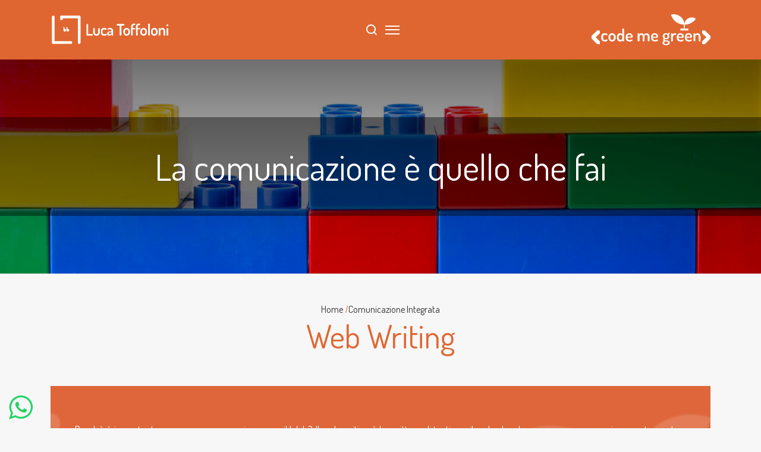

--- FILE ---
content_type: text/html; charset=UTF-8
request_url: https://www.lucatoffoloni.it/comunicazione-integrata/web-writing
body_size: 32935
content:
<!DOCTYPE html>
<html xmlns="http://www.w3.org/1999/xhtml" lang="it" prefix="og: https://ogp.me/ns# fb: https://www.facebook.com/2008/fbml">
<head>
<link rel="preconnect" href="https://www.googletagmanager.com">
<link rel="preconnect" href="https://fonts.gstatic.com" crossorigin>
<!--<link rel="preload"
href=""
as="image"
type="image/jpg"
fetchpriority="high">
-->
<link rel="preload" as="font" type="font/woff2" crossorigin href="https://fonts.gstatic.com/s/roboto/v30/KFOmCnqEu92Fr1Mu4mxKKTU1Kg.woff2">
<link rel="preload" as="font" type="font/woff2" crossorigin href="https://fonts.gstatic.com/s/roboto/v30/KFOlCnqEu92Fr1MmWUlfBBc4AMP6lQ.woff2">
<link rel="preload" as="font" type="font/woff2" crossorigin href="https://fonts.gstatic.com/s/dosis/v32/HhyJU5sn9vOmLxNkIwRSjTVNWLEJN7Ml2xMEbKsUPqjm.woff2">
<link rel="preload" as="font" type="font/woff2" crossorigin href="https://fonts.gstatic.com/s/dosis/v32/HhyJU5sn9vOmLxNkIwRSjTVNWLEJ0LQl2xMEbKsUPqjm.woff2">
<!-- Google Tag Manager -->
<script>(function(w,d,s,l,i){w[l]=w[l]||[];w[l].push({'gtm.start':
new Date().getTime(),event:'gtm.js'});var f=d.getElementsByTagName(s)[0],
j=d.createElement(s),dl=l!='dataLayer'?'&l='+l:'';j.async=true;j.src=
'https://www.googletagmanager.com/gtm.js?id='+i+dl;f.parentNode.insertBefore(j,f);
})(window,document,'script','dataLayer','GTM-KLN2NV6');</script>
<!-- End Google Tag Manager -->    
<title>Web Writing - Luca Toffoloni</title>
<meta http-equiv="Content-Type" content="text/html; charset=utf-8" /> 
<meta name="description" content="Web Writing" />
<meta name="application-name" content="Web Writing" />
<meta name="apple-mobile-web-app-title" content="Web Writing" />
<meta name="viewport" content="width=device-width, height=device-height, initial-scale=1.0" />
<meta name="robots" content="index, follow" />
<meta property="og:image:width" content="824" />
<meta property="og:image:height" content="464" />
<meta property="og:image" content="https://www.lucatoffoloni.it/cm/showfiles.php/comunicazione-integrata/web-writing/psicologia-della-persuasione/psicologia-della-persuasione-luca-toffoloni-824-464.jpg" />
<meta name="twitter:image" content="https://www.lucatoffoloni.it/cm/showfiles.php/comunicazione-integrata/web-writing/psicologia-della-persuasione/psicologia-della-persuasione-luca-toffoloni-1024-512.jpg" />
<meta property="og:title" content="Web Writing" />
<meta property="og:description" content="Web Writing" />
<meta property="og:site_name" content="Luca Toffoloni" />
<meta property="og:type" content="website" />
<meta property="og:url" content="https://www.lucatoffoloni.it/comunicazione-integrata/web-writing" />
<meta name="twitter:title" content="Web Writing" />
<meta name="twitter:site" content="@Luca Toffoloni" />
<meta name="twitter:card" content="summary" />
<script type="text/javascript">
function ffDF() {
function js() {
var s = ["/asset/js/eb4/eb4685b912cf9540400e75de4721433fde46e203.js"];
for(var i = 0; i< s.length; i++) {
var e = document.createElement("script");
e.type = "text/javascript"; 
e.src = s[i];
document.head.appendChild(e);
}
setTimeout(function() {
if (typeof ff == "undefined")
window.location.href = window.location.pathname + "?" + (window.location.search ? window.location.search + "&" : "") + "__nocache__" + (window.location.hash ? "#" + window.location.hash : "");
}, 5000);
}   
var a = document.getElementById("above-the-fold");
var l = setTimeout(function() {
document.body.className = "pbar";
}, 5000);		
var c = ["/asset/css/f10/f10c587fb99bd8b7a2ec6191d7f2b95d7d681705.css"], t, x;
for(var i = 0; i< c.length; i++) {
var e = document.createElement("link");
e.type = "text/css";
e.rel = "stylesheet"; 
if(c[i]["media"]) {
e.media = c[i]["media"];
e.href = c[i]["src"];
} else 
e.href = c[i];
var ev = document.head.appendChild(e);
}
t = setInterval( function() {
try {
if ( (ev.sheet && ev.sheet.cssRules.length)
|| (ev.styleSheet && ev.styleSheet.cssText.length)
) {
document.body.className = "";
clearInterval( t );
clearTimeout( l );
clearTimeout( x );
if(a) a.parentNode.removeChild(a);
js();
}
} catch( ev ) {} finally {}
}, 10 );
}
if (window.addEventListener)
window.addEventListener("load", ffDF, false);
else if (window.attachEvent)
window.attachEvent("onload", ffDF);
else 
window.onload = ffDF;
</script>
<link href="/favicon.ico" rel="icon" type="image/x-icon"/>
<link href="https://www.lucatoffoloni.it/comunicazione-integrata/web-writing/feed/" rel="alternate" type="application/rss+xml"/>
<link href="https://www.lucatoffoloni.it/comunicazione-integrata/web-writing" rel="canonical" />
<style id="above-the-fold" type="text/css">.logo-header-destra p {
margin-top: 0;
}
:root {
--cc-font-family: -apple-system, BlinkMacSystemFont, "Segoe UI", Roboto, Helvetica, Arial, sans-serif, "Apple Color Emoji", "Segoe UI Emoji", "Segoe UI Symbol";
--cc-font-size: 16px;
--cc-bg: #fff;
--cc-z-index: 2147483647;
--cc-text: #2d4156;
--cc-border-radius: .45rem;
--cc-btn-primary-bg: #2d4156;
--cc-btn-primary-text: var(--cc-bg);
--cc-btn-primary-hover-bg: #1d2e38;
--cc-btn-primary-hover-text: var(--cc-btn-primary-text);
--cc-btn-secondary-bg: #eaeff2;
--cc-btn-secondary-text: var(--cc-text);
--cc-btn-secondary-hover-bg: #d8e0e6;
--cc-btn-secondary-hover-text: var(--cc-btn-secondary-text);
--cc-btn-border-radius: 0.375rem;
--cc-toggle-bg-off: #919ea6;
--cc-toggle-bg-on: var(--cc-btn-primary-bg);
--cc-toggle-bg-readonly: #d5dee2;
--cc-toggle-knob-bg: #fff;
--cc-toggle-knob-icon-color: #ecf2fa;
--cc-block-text: var(--cc-text);
--cc-cookie-category-block-bg: #f0f4f7;
--cc-cookie-category-block-bg-hover: #e9eff4;
--cc-section-border: #f1f3f5;
--cc-cookie-table-border: #e9edf2;
--cc-overlay-bg: #040608;
--cc-overlay-opacity: .85;
--cc-consent-modal-box-shadow: 0 0.625rem 1.875rem rgba(2, 2, 3, .28);
--cc-webkit-scrollbar-bg: #cfd5db;
--cc-webkit-scrollbar-bg-hover: #9199a0
}
.c_darkmode {
--cc-bg: #181b1d;
--cc-text: #d8e5ea;
--cc-btn-primary-bg: #a6c4dd;
--cc-btn-primary-text: #000;
--cc-btn-primary-hover-bg: #c2dff7;
--cc-btn-primary-hover-text: var(--cc-btn-primary-text);
--cc-btn-secondary-bg: #33383c;
--cc-btn-secondary-text: var(--cc-text);
--cc-btn-secondary-hover-bg: #3e454a;
--cc-btn-secondary-hover-text: var(--cc-btn-secondary-text);
--cc-toggle-bg-off: #667481;
--cc-toggle-bg-on: var(--cc-btn-primary-bg);
--cc-toggle-bg-readonly: #454c54;
--cc-toggle-knob-bg: var(--cc-cookie-category-block-bg);
--cc-toggle-knob-icon-color: var(--cc-bg);
--cc-block-text: #b3bfc5;
--cc-cookie-category-block-bg: #23272a;
--cc-cookie-category-block-bg-hover: #2b3035;
--cc-section-border: #292d31;
--cc-cookie-table-border: #2b3035;
--cc-webkit-scrollbar-bg: #667481;
--cc-webkit-scrollbar-bg-hover: #9199a0
}
#cc--main {
z-index: 2147483647;
z-index: var(--cc-z-index)
}
.cc_div *,
.cc_div :after,
.cc_div :before,
.cc_div :hover {
animation: none;
background: none;
border: none;
border-radius: unset;
box-shadow: none;
-webkit-box-sizing: border-box;
box-sizing: border-box;
color: inherit;
float: none;
font-family: inherit;
font-size: 1em;
font-style: inherit;
font-variant: normal;
font-weight: inherit;
height: auto;
letter-spacing: unset;
line-height: 1.2;
margin: 0;
padding: 0;
text-align: left;
text-decoration: none;
text-transform: none;
transition: none;
vertical-align: baseline;
visibility: unset
}
.cc_div {
-webkit-font-smoothing: antialiased;
-moz-osx-font-smoothing: grayscale;
color: #2d4156;
color: var(--cc-text);
font-family: -apple-system, BlinkMacSystemFont, Segoe UI, Roboto, Helvetica, Arial, sans-serif, Apple Color Emoji, Segoe UI Emoji, Segoe UI Symbol;
font-family: var(--cc-font-family);
font-size: 16px;
font-size: var(--cc-font-size);
font-weight: 400;
text-rendering: optimizeLegibility
}
#c-ttl,
#s-bl td:before,
#s-ttl,
.cc_div .b-tl,
.cc_div .c-bn {
font-weight: 600
}
#cm,
#s-bl .act .b-acc,
#s-inr,
.cc_div .b-tl,
.cc_div .c-bl {
border-radius: .45rem;
border-radius: var(--cc-border-radius)
}
#s-bl .act .b-acc {
border-top-left-radius: 0;
border-top-right-radius: 0
}
.cc_div a,
.cc_div button,
.cc_div input {
-webkit-appearance: none;
-moz-appearance: none;
appearance: none;
overflow: hidden
}
.cc_div a {
border-bottom: 1px solid
}
.cc_div a:hover {
border-color: transparent;
text-decoration: none
}
.cc_div .c-bn > span {
pointer-events: none
}
#cm-ov,
#cs-ov,
.c--anim #cm,
.c--anim #s-cnt,
.c--anim #s-inr {
transition: visibility .25s linear, opacity .25s ease, transform .25s ease !important
}
.c--anim .c-bn {
transition: background-color .25s ease !important
}
.c--anim #cm.bar.slide,
.c--anim #cm.bar.slide + #cm-ov,
.c--anim .bar.slide #s-inr,
.c--anim .bar.slide + #cs-ov {
transition: visibility .4s ease, opacity .4s ease, transform .4s ease !important
}
#cm.bar.slide,
.cc_div .bar.slide #s-inr {
opacity: 1;
transform: translateX(100%)
}
#cm.bar.top.slide,
.cc_div .bar.left.slide #s-inr {
opacity: 1;
transform: translateX(-100%)
}
#cm.slide,
.cc_div .slide #s-inr {
transform: translateY(1.6em)
}
#cm.top.slide {
transform: translateY(-1.6em)
}
#cm.bar.slide {
transform: translateY(100%)
}
#cm.bar.top.slide {
transform: translateY(-100%)
}
.show--consent .c--anim #cm,
.show--consent .c--anim #cm.bar,
.show--settings .c--anim #s-inr,
.show--settings .c--anim .bar.slide #s-inr {
opacity: 1;
transform: scale(1);
visibility: visible !important
}
.show--consent .c--anim #cm.box.middle,
.show--consent .c--anim #cm.cloud.middle {
transform: scale(1) translateY(-50%)
}
.show--settings .c--anim #s-cnt {
visibility: visible !important
}
.force--consent.show--consent .c--anim #cm-ov,
.show--settings .c--anim #cs-ov {
opacity: .85 !important;
opacity: var(--cc-overlay-opacity) !important;
visibility: visible !important
}
#cm {
background: #fff;
background: var(--cc-bg);
bottom: 1.25em;
box-shadow: 0 .625em 1.875em #000;
box-shadow: 0 .625rem 1.875rem rgba(2, 2, 3, .28);
box-shadow: var(--cc-consent-modal-box-shadow);
font-family: inherit;
line-height: normal;
max-width: 24.2em;
opacity: 0;
padding: 1em 1.4em 1.3em;
position: fixed;
right: 1.25em;
transform: scale(.95);
visibility: hidden;
width: 100%;
z-index: 1
}
#cc_div #cm {
display: block !important
}
#c-ttl {
font-size: 1.05em;
margin-bottom: .7em
}
.cloud #c-ttl {
margin-top: -.15em
}
#c-txt {
font-size: .9em;
line-height: 1.5em
}
.cc_div #c-bns {
display: flex;
justify-content: space-between;
margin-top: 1.4em
}
.cc_div .c-bn {
background: #eaeff2;
background: var(--cc-btn-secondary-bg);
border-radius: .375rem;
border-radius: var(--cc-btn-border-radius);
color: #2d4156;
color: var(--cc-btn-secondary-text);
cursor: pointer;
display: inline-block;
flex: 1;
font-size: .82em;
padding: 1em 1.7em;
text-align: center;
-moz-user-select: none;
-khtml-user-select: none;
-webkit-user-select: none;
-o-user-select: none;
user-select: none
}
#c-bns button + button,
#s-c-bn,
#s-cnt button + button {
float: right;
margin-left: .5rem
}
#s-cnt #s-rall-bn {
float: none
}
#cm .c_link:active,
#cm .c_link:hover,
#s-c-bn:active,
#s-c-bn:hover,
#s-cnt button + button:active,
#s-cnt button + button:hover {
background: #d8e0e6;
background: var(--cc-btn-secondary-hover-bg);
color: #2d4156;
color: var(--cc-btn-secondary-hover-text)
}
#s-cnt {
display: table;
height: 100%;
left: 0;
position: fixed;
top: 0;
visibility: hidden;
width: 100%;
z-index: 101
}
#s-bl {
outline: none;
scrollbar-width: thin
}
#s-bl .title {
margin-top: 1.4em
}
#s-bl .b-bn,
#s-bl .title:first-child {
margin-top: 0
}
#s-bl .b-acc .p {
margin-top: 0;
padding: 1em
}
#s-cnt .b-bn .b-tl {
background: none;
display: block;
font-family: inherit;
font-size: .95em;
padding: 1.3em 6.4em 1.3em 2.7em;
position: relative;
transition: background-color .25s ease;
width: 100%
}
#s-cnt .b-bn .b-tl.exp {
cursor: pointer
}
#s-cnt .act .b-bn .b-tl {
border-bottom-left-radius: 0;
border-bottom-right-radius: 0
}
#s-cnt .b-bn .b-tl:active,
#s-cnt .b-bn .b-tl:hover {
background: #e9eff4;
background: var(--cc-cookie-category-block-bg-hover)
}
#s-bl .b-bn {
position: relative
}
#s-bl .c-bl {
border: 1px solid #f1f3f5;
border: 1px solid var(--cc-section-border);
margin-bottom: .4rem;
padding: 1em;
transition: background-color .25s ease
}
#s-bl .c-bl:hover {
background: #f0f4f7;
background: var(--cc-cookie-category-block-bg)
}
#s-bl .c-bl:last-child {
margin-bottom: .5em
}
#s-bl .c-bl:first-child {
border: none;
margin-bottom: 2em;
margin-top: 0;
padding: 0;
transition: none
}
#s-bl .c-bl:not(.b-ex):first-child:hover {
background: transparent;
background: unset
}
#s-bl .c-bl.b-ex {
background: #f0f4f7;
background: var(--cc-cookie-category-block-bg);
border: none;
padding: 0;
transition: none
}
#s-bl .c-bl.b-ex + .c-bl {
margin-top: 2em
}
#s-bl .c-bl.b-ex + .c-bl.b-ex {
margin-top: 0
}
#s-bl .c-bl.b-ex:first-child {
margin-bottom: 1em;
margin-bottom: .5em
}
#s-bl .b-acc {
display: none;
margin-bottom: 0;
max-height: 0;
overflow: hidden;
padding-top: 0
}
#s-bl .act .b-acc {
display: block;
max-height: 100%;
overflow: hidden
}
#s-cnt .p {
color: #2d4156;
color: var(--cc-block-text);
font-size: .9em;
line-height: 1.5em;
margin-top: .85em
}
.cc_div .b-tg .c-tgl:disabled {
cursor: not-allowed
}
#c-vln {
display: table-cell;
position: relative;
vertical-align: middle
}
#cs {
bottom: 0;
left: 0;
padding: 0 1.7em;
position: fixed;
right: 0;
top: 0;
width: 100%
}
#cs,
#s-inr {
height: 100%
}
#s-inr {
box-shadow: 0 13px 27px -5px rgba(3, 6, 9, .26);
margin: 0 auto;
max-width: 45em;
opacity: 0;
overflow: hidden;
padding-bottom: 4.75em;
padding-top: 4.75em;
position: relative;
transform: scale(.96);
visibility: hidden
}
#s-bns,
#s-hdr,
#s-inr {
background: #fff;
background: var(--cc-bg)
}
#s-bl {
display: block;
height: 100%;
overflow-x: hidden;
overflow-y: auto;
overflow-y: overlay;
padding: 1.3em 1.6em;
width: 100%
}
#s-bns {
border-top: 1px solid #f1f3f5;
border-top: 1px solid var(--cc-section-border);
bottom: 0;
height: 4.75em;
left: 0;
padding: 1em 1.8em;
position: absolute;
right: 0
}
.cc_div .cc-link {
border-bottom: 1px solid #2d4156;
border-bottom: 1px solid var(--cc-btn-primary-bg);
color: #2d4156;
color: var(--cc-btn-primary-bg);
cursor: pointer;
display: inline;
font-weight: 600;
padding-bottom: 0;
text-decoration: none
}
.cc_div .cc-link:active,
.cc_div .cc-link:hover {
border-color: transparent
}
#c-bns button:first-child,
#s-bns button:first-child {
background: #2d4156;
background: var(--cc-btn-primary-bg);
color: #fff;
color: var(--cc-btn-primary-text)
}
#c-bns.swap button:first-child {
background: #eaeff2;
background: var(--cc-btn-secondary-bg);
color: #2d4156;
color: var(--cc-btn-secondary-text)
}
#c-bns.swap button:last-child {
background: #2d4156;
background: var(--cc-btn-primary-bg);
color: #fff;
color: var(--cc-btn-primary-text)
}
.cc_div .b-tg .c-tgl:checked ~ .c-tg {
background: #2d4156;
background: var(--cc-toggle-bg-on)
}
#c-bns button:first-child:active,
#c-bns button:first-child:hover,
#c-bns.swap button:last-child:active,
#c-bns.swap button:last-child:hover,
#s-bns button:first-child:active,
#s-bns button:first-child:hover {
background: #1d2e38;
background: var(--cc-btn-primary-hover-bg);
color: #fff;
color: var(--cc-btn-primary-hover-text)
}
#c-bns.swap button:first-child:active,
#c-bns.swap button:first-child:hover {
background: #d8e0e6;
background: var(--cc-btn-secondary-hover-bg);
color: #2d4156;
color: var(--cc-btn-secondary-hover-text)
}
#s-hdr {
border-bottom: 1px solid #f1f3f5;
border-bottom: 1px solid var(--cc-section-border);
display: table;
height: 4.75em;
padding: 0 1.8em;
position: absolute;
top: 0;
width: 100%;
z-index: 2
}
#s-hdr,
#s-ttl {
vertical-align: middle
}
#s-ttl {
display: table-cell;
font-size: 1em
}
#s-c-bn {
font-size: 1.45em;
font-weight: 400;
height: 1.7em;
margin: 0;
overflow: hidden;
padding: 0;
position: relative;
width: 1.7em
}
#s-c-bnc {
display: table-cell;
vertical-align: middle
}
.cc_div span.t-lb {
opacity: 0;
overflow: hidden;
pointer-events: none;
position: absolute;
top: 0;
z-index: -1
}
#c_policy__text {
height: 31.25em;
margin-top: 1.25em;
overflow-y: auto
}
#c-s-in {
height: 100%;
height: calc(100% - 2.5em);
max-height: 37.5em;
position: relative;
top: 50%;
transform: translateY(-50%)
}
@media screen and (min-width:688px) {
#s-bl::-webkit-scrollbar {
background: transparent;
border-radius: 0 .25em .25em 0;
height: 100%;
width: .8em
}
#s-bl::-webkit-scrollbar-thumb {
background: #cfd5db;
background: var(--cc-webkit-scrollbar-bg);
border: .25em solid #fff;
border: .25em solid var(--cc-bg);
border-radius: 100em
}
#s-bl::-webkit-scrollbar-thumb:hover {
background: #9199a0;
background: var(--cc-webkit-scrollbar-bg-hover)
}
#s-bl::-webkit-scrollbar-button {
height: 5px;
width: 10px
}
}
.cc_div .b-tg {
bottom: 0;
display: inline-block;
margin: auto;
right: 0;
right: 1.2em;
-webkit-user-select: none;
-moz-user-select: none;
-ms-user-select: none;
user-select: none;
vertical-align: middle
}
.cc_div .b-tg,
.cc_div .b-tg .c-tgl {
cursor: pointer;
position: absolute;
top: 0
}
.cc_div .b-tg .c-tgl {
border: 0;
display: block;
left: 0;
margin: 0
}
.cc_div .b-tg .c-tg {
background: #919ea6;
background: var(--cc-toggle-bg-off);
pointer-events: none;
position: absolute;
transition: background-color .25s ease, box-shadow .25s ease
}
.cc_div .b-tg,
.cc_div .b-tg .c-tg,
.cc_div .b-tg .c-tgl,
.cc_div span.t-lb {
border-radius: 4em;
height: 1.5em;
width: 3.4em
}
.cc_div .b-tg .c-tg.c-ro {
cursor: not-allowed
}
.cc_div .b-tg .c-tgl ~ .c-tg.c-ro {
background: #d5dee2;
background: var(--cc-toggle-bg-readonly)
}
.cc_div .b-tg .c-tgl ~ .c-tg.c-ro:after {
box-shadow: none
}
.cc_div .b-tg .c-tg:after {
background: #fff;
background: var(--cc-toggle-knob-bg);
border: none;
border-radius: 100%;
box-shadow: 0 1px 2px rgba(24, 32, 35, .36);
box-sizing: content-box;
content: "";
display: block;
height: 1.25em;
left: .125em;
position: relative;
top: .125em;
transition: transform .25s ease;
width: 1.25em
}
.cc_div .b-tg .c-tgl:checked ~ .c-tg:after {
transform: translateX(1.9em)
}
#s-bl table,
#s-bl td,
#s-bl th {
border: none
}
#s-bl tbody tr {
transition: background-color .25s ease
}
#s-bl tbody tr:hover {
background: #e9eff4;
background: var(--cc-cookie-category-block-bg-hover)
}
#s-bl table {
border-collapse: collapse;
margin: 0;
overflow: hidden;
padding: 0;
text-align: left;
width: 100%
}
#s-bl caption {
border-bottom: 1px solid #e9edf2;
border-bottom: 1px solid var(--cc-cookie-table-border);
font-size: .9em;
font-weight: 600;
padding: .5rem 1rem
}
#s-bl td,
#s-bl th {
font-size: .8em;
padding: .8em .625em .8em 1.2em;
text-align: left;
vertical-align: top
}
#s-bl th {
font-family: inherit;
font-weight: 600;
padding: 1em 1rem
}
#s-bl thead tr:first-child {
border-bottom: 1px solid #e9edf2;
border-bottom: 1px solid var(--cc-cookie-table-border)
}
.force--consent #cs,
.force--consent #s-cnt {
width: 100vw
}
#cm-ov,
#cs-ov {
background: #070707;
background: #040608;
background: var(--cc-overlay-bg);
bottom: 0;
display: none;
left: 0;
opacity: 0;
position: fixed;
right: 0;
top: 0;
transition: none;
visibility: hidden
}
.c--anim #cs-ov,
.force--consent .c--anim #cm-ov,
.force--consent.show--consent #cm-ov,
.show--settings #cs-ov {
display: block
}
#cs-ov {
z-index: 2
}
.force--consent .cc_div {
bottom: 0;
left: 0;
position: fixed;
top: 0;
transition: visibility .25s linear;
visibility: hidden;
width: 100%;
width: 100vw
}
.force--consent.show--consent .c--anim .cc_div,
.force--consent.show--settings .c--anim .cc_div {
visibility: visible
}
.force--consent #cm {
position: absolute
}
.force--consent #cm.bar {
max-width: 100vw;
width: 100vw
}
html.force--consent.show--consent {
overflow-y: hidden !important
}
html.force--consent.show--consent,
html.force--consent.show--consent body {
height: auto !important;
overflow-x: hidden !important
}
.cc_div .act .b-bn .exp:before,
.cc_div .b-bn .exp:before {
border: solid #2d4156;
border: solid var(--cc-btn-secondary-text);
border-width: 0 2px 2px 0;
content: "";
display: inline-block;
left: 1.2em;
margin-right: 15px;
padding: .2em;
position: absolute;
top: 50%;
transform: translateY(-50%) rotate(45deg)
}
.cc_div .act .b-bn .b-tl:before {
transform: translateY(-20%) rotate(225deg)
}
.cc_div .on-i:before {
border: solid #ecf2fa;
border: solid var(--cc-toggle-knob-icon-color);
border-width: 0 2px 2px 0;
display: inline-block;
left: .75em;
padding: .1em .1em .45em;
top: .37em
}
#s-c-bn:after,
#s-c-bn:before,
.cc_div .on-i:before {
content: "";
margin: 0 auto;
position: absolute;
transform: rotate(45deg)
}
#s-c-bn:after,
#s-c-bn:before {
background: #2d4156;
background: var(--cc-btn-secondary-text);
border-radius: 1em;
height: .6em;
left: .82em;
top: .58em;
width: 1.5px
}
#s-c-bn:after {
transform: rotate(-45deg)
}
.cc_div .off-i,
.cc_div .on-i {
display: block;
height: 100%;
position: absolute;
right: 0;
text-align: center;
transition: opacity .15s ease;
width: 50%
}
.cc_div .on-i {
left: 0;
opacity: 0
}
.cc_div .off-i:after,
.cc_div .off-i:before {
background: #ecf2fa;
background: var(--cc-toggle-knob-icon-color);
content: " ";
display: block;
height: .7em;
margin: 0 auto;
position: absolute;
right: .8em;
top: .42em;
transform-origin: center;
width: .09375em
}
.cc_div .off-i:before {
transform: rotate(45deg)
}
.cc_div .off-i:after {
transform: rotate(-45deg)
}
.cc_div .b-tg .c-tgl:checked ~ .c-tg .on-i {
opacity: 1
}
.cc_div .b-tg .c-tgl:checked ~ .c-tg .off-i {
opacity: 0
}
#cm.box.middle,
#cm.cloud.middle {
bottom: auto;
top: 50%;
transform: translateY(-37%)
}
#cm.box.middle.zoom,
#cm.cloud.middle.zoom {
transform: scale(.95) translateY(-50%)
}
#cm.box.center,
#cm.cloud {
left: 1em;
margin: 0 auto;
right: 1em
}
#cm.cloud {
max-width: 50em;
overflow: hidden;
padding: 1.2em 1.7em;
text-align: center;
width: unset
}
.cc_div .cloud #c-inr {
display: table;
width: 100%
}
.cc_div .cloud #c-inr-i {
display: table-cell;
padding-right: 2.4em;
vertical-align: top;
width: 70%
}
.cc_div .cloud #c-txt {
font-size: .85em
}
.cc_div .cloud #c-bns {
display: table-cell;
min-width: 170px;
vertical-align: middle
}
#cm.cloud .c-bn {
margin: .5rem 0 0;
width: 100%
}
#cm.cloud .c-bn:first-child {
margin: 0
}
#cm.cloud.left {
margin-right: 1.25em
}
#cm.cloud.right {
margin-left: 1.25em
}
#cm.bar {
border-radius: 0;
bottom: 0;
left: 0;
max-width: 100%;
padding: 2em;
position: fixed;
right: 0;
width: 100%
}
#cm.bar #c-inr {
margin: 0 auto;
max-width: 32em
}
#cm.bar #c-bns {
max-width: 33.75em
}
#cm.bar #cs {
padding: 0
}
.cc_div .bar #c-s-in {
height: 100%;
max-height: 100%;
top: 0;
transform: none
}
.cc_div .bar #s-bl,
.cc_div .bar #s-bns,
.cc_div .bar #s-hdr {
padding-left: 1.4em;
padding-right: 1.4em
}
.cc_div .bar #cs {
padding: 0
}
.cc_div .bar #s-inr {
border-radius: 0;
margin: 0 0 0 auto;
max-width: 32em
}
.cc_div .bar.left #s-inr {
margin-left: 0;
margin-right: auto
}
.cc_div .bar #s-bl table,
.cc_div .bar #s-bl tbody,
.cc_div .bar #s-bl td,
.cc_div .bar #s-bl th,
.cc_div .bar #s-bl thead,
.cc_div .bar #s-bl tr,
.cc_div .bar #s-cnt {
display: block
}
.cc_div .bar #s-bl caption {
border-bottom: 1px solid #e9edf2;
border-bottom: 1px solid var(--cc-cookie-table-border);
border-top: 0;
display: block
}
.cc_div .bar #s-bl thead tr {
left: -9999px;
position: absolute;
top: -9999px
}
.cc_div .bar #s-bl tr {
border-top: 1px solid #e9edf2;
border-top: 1px solid var(--cc-cookie-table-border)
}
.cc_div .bar #s-bl td {
border: none;
padding-left: 35%;
position: relative
}
.cc_div .bar #s-bl td:before {
color: #2d4156;
color: var(--cc-text);
content: attr(data-column);
left: 1rem;
overflow: hidden;
padding-right: .625em;
position: absolute;
text-overflow: ellipsis;
white-space: nowrap
}
#cm.top {
bottom: auto;
top: 1.25em
}
#cm.left {
left: 1.25em;
right: auto
}
#cm.right {
left: auto;
right: 1.25em
}
#cm.bar.left,
#cm.bar.right {
left: 0;
right: 0
}
#cm.bar.top {
top: 0
}
@media (prefers-reduced-motion) {
#cc--main #cm,
#cc--main #s-cnt,
#cc--main #s-inr {
transition: none !important
}
}
@media screen and (max-width:688px) {
#cm,
#cm.cloud,
#cm.left,
#cm.right {
bottom: 1em;
display: block;
left: 1em;
margin: 0;
max-width: 100%;
padding: 1.2em !important;
right: 1em;
width: auto
}
.force--consent #cm,
.force--consent #cm.cloud {
max-width: 100vw;
width: auto
}
#cm.top {
bottom: auto;
top: 1em
}
#cm.bottom {
bottom: 1em;
top: auto
}
#cm.bar.bottom {
bottom: 0
}
#cm.cloud .c-bn {
font-size: .85em
}
#s-bns,
.cc_div .bar #s-bns {
padding: 1em 1.3em
}
.cc_div .bar #s-inr {
max-width: 100%;
width: 100%
}
.cc_div .cloud #c-inr-i {
padding-right: 0
}
#cs {
border-radius: 0;
padding: 0
}
#c-s-in {
height: 100%;
max-height: 100%;
top: 0;
transform: none
}
.cc_div .b-tg {
right: 1.1em;
transform: scale(1.1)
}
#s-inr {
border-radius: 0;
margin: 0;
padding-bottom: 7.9em
}
#s-bns {
height: 7.9em
}
#s-bl,
.cc_div .bar #s-bl {
padding: 1.2em
}
#s-hdr,
.cc_div .bar #s-hdr {
padding: 0 1.2em
}
#s-bl table {
width: 100%
}
#s-inr.bns-t {
padding-bottom: 10.5em
}
.bns-t #s-bns {
height: 10.5em
}
.cc_div .bns-t .c-bn {
font-size: .83em;
padding: .9em 1.6em
}
#s-cnt .b-bn .b-tl {
padding-bottom: 1.2em;
padding-top: 1.2em
}
#s-bl table,
#s-bl tbody,
#s-bl td,
#s-bl th,
#s-bl thead,
#s-bl tr,
#s-cnt {
display: block
}
#s-bl caption {
border-bottom: 0;
display: block
}
#s-bl thead tr {
left: -9999px;
position: absolute;
top: -9999px
}
#s-bl tr {
border-top: 1px solid #e9edf2;
border-top: 1px solid var(--cc-cookie-table-border)
}
#s-bl td {
border: none;
padding-left: 35%;
position: relative
}
#s-bl td:before {
color: #2d4156;
color: var(--cc-text);
content: attr(data-column);
left: 1rem;
overflow: hidden;
padding-right: .625em;
position: absolute;
text-overflow: ellipsis;
white-space: nowrap
}
#cm .c-bn,
.cc_div .c-bn {
margin-right: 0;
width: 100%
}
#s-cnt #s-rall-bn {
margin-left: 0
}
.cc_div #c-bns {
flex-direction: column
}
#c-bns button + button,
#s-cnt button + button {
float: unset;
margin-left: 0;
margin-top: .625em
}
#cm.box,
#cm.cloud {
left: 1em;
right: 1em;
width: auto
}
#cm.cloud.left,
#cm.cloud.right {
margin: 0
}
.cc_div .cloud #c-bns,
.cc_div .cloud #c-inr,
.cc_div .cloud #c-inr-i {
display: block;
min-width: unset;
width: auto
}
.cc_div .cloud #c-txt {
font-size: .9em
}
.cc_div .cloud #c-bns {
margin-top: 1.625em
}
}
@font-face {
font-family: "Dosis";
font-style: normal;
font-weight: 200;
font-display: swap;
src: url(https://fonts.gstatic.com/s/dosis/v32/HhyJU5sn9vOmLxNkIwRSjTVNWLEJt7Ml1BMEbKsUPqjmG8Q.woff2) format('woff2');
unicode-range: U+0102-0103, U+0110-0111, U+0128-0129, U+0168-0169, U+01A0-01A1, U+01AF-01B0, U+0300-0301, U+0303-0304, U+0308-0309, U+0323, U+0329, U+1EA0-1EF9, U+20AB
}
@font-face {
font-family: "Dosis";
font-style: normal;
font-weight: 200;
font-display: swap;
src: url(https://fonts.gstatic.com/s/dosis/v32/HhyJU5sn9vOmLxNkIwRSjTVNWLEJt7Ml1RMEbKsUPqjmG8Q.woff2) format('woff2');
unicode-range: U+0100-02AF, U+0304, U+0308, U+0329, U+1E00-1E9F, U+1EF2-1EFF, U+2020, U+20A0-20AB, U+20AD-20C0, U+2113, U+2C60-2C7F, U+A720-A7FF
}
@font-face {
font-family: "Dosis";
font-style: normal;
font-weight: 200;
font-display: swap;
src: url(https://fonts.gstatic.com/s/dosis/v32/HhyJU5sn9vOmLxNkIwRSjTVNWLEJt7Ml2xMEbKsUPqjm.woff2) format('woff2');
unicode-range: U+0000-00FF, U+0131, U+0152-0153, U+02BB-02BC, U+02C6, U+02DA, U+02DC, U+0304, U+0308, U+0329, U+2000-206F, U+2074, U+20AC, U+2122, U+2191, U+2193, U+2212, U+2215, U+FEFF, U+FFFD
}
@font-face {
font-family: "Dosis";
font-style: normal;
font-weight: 300;
font-display: swap;
src: url(https://fonts.gstatic.com/s/dosis/v32/HhyJU5sn9vOmLxNkIwRSjTVNWLEJabMl1BMEbKsUPqjmG8Q.woff2) format('woff2');
unicode-range: U+0102-0103, U+0110-0111, U+0128-0129, U+0168-0169, U+01A0-01A1, U+01AF-01B0, U+0300-0301, U+0303-0304, U+0308-0309, U+0323, U+0329, U+1EA0-1EF9, U+20AB
}
@font-face {
font-family: "Dosis";
font-style: normal;
font-weight: 300;
font-display: swap;
src: url(https://fonts.gstatic.com/s/dosis/v32/HhyJU5sn9vOmLxNkIwRSjTVNWLEJabMl1RMEbKsUPqjmG8Q.woff2) format('woff2');
unicode-range: U+0100-02AF, U+0304, U+0308, U+0329, U+1E00-1E9F, U+1EF2-1EFF, U+2020, U+20A0-20AB, U+20AD-20C0, U+2113, U+2C60-2C7F, U+A720-A7FF
}
@font-face {
font-family: "Dosis";
font-style: normal;
font-weight: 300;
font-display: swap;
src: url(https://fonts.gstatic.com/s/dosis/v32/HhyJU5sn9vOmLxNkIwRSjTVNWLEJabMl2xMEbKsUPqjm.woff2) format('woff2');
unicode-range: U+0000-00FF, U+0131, U+0152-0153, U+02BB-02BC, U+02C6, U+02DA, U+02DC, U+0304, U+0308, U+0329, U+2000-206F, U+2074, U+20AC, U+2122, U+2191, U+2193, U+2212, U+2215, U+FEFF, U+FFFD
}
@font-face {
font-family: "Dosis";
font-style: normal;
font-weight: 400;
font-display: swap;
src: url(https://fonts.gstatic.com/s/dosis/v32/HhyJU5sn9vOmLxNkIwRSjTVNWLEJN7Ml1BMEbKsUPqjmG8Q.woff2) format('woff2');
unicode-range: U+0102-0103, U+0110-0111, U+0128-0129, U+0168-0169, U+01A0-01A1, U+01AF-01B0, U+0300-0301, U+0303-0304, U+0308-0309, U+0323, U+0329, U+1EA0-1EF9, U+20AB
}
@font-face {
font-family: "Dosis";
font-style: normal;
font-weight: 400;
font-display: swap;
src: url(https://fonts.gstatic.com/s/dosis/v32/HhyJU5sn9vOmLxNkIwRSjTVNWLEJN7Ml1RMEbKsUPqjmG8Q.woff2) format('woff2');
unicode-range: U+0100-02AF, U+0304, U+0308, U+0329, U+1E00-1E9F, U+1EF2-1EFF, U+2020, U+20A0-20AB, U+20AD-20C0, U+2113, U+2C60-2C7F, U+A720-A7FF
}
@font-face {
font-family: "Dosis";
font-style: normal;
font-weight: 400;
font-display: swap;
src: url(https://fonts.gstatic.com/s/dosis/v32/HhyJU5sn9vOmLxNkIwRSjTVNWLEJN7Ml2xMEbKsUPqjm.woff2) format('woff2');
unicode-range: U+0000-00FF, U+0131, U+0152-0153, U+02BB-02BC, U+02C6, U+02DA, U+02DC, U+0304, U+0308, U+0329, U+2000-206F, U+2074, U+20AC, U+2122, U+2191, U+2193, U+2212, U+2215, U+FEFF, U+FFFD
}
@font-face {
font-family: "Dosis";
font-style: normal;
font-weight: 500;
font-display: swap;
src: url(https://fonts.gstatic.com/s/dosis/v32/HhyJU5sn9vOmLxNkIwRSjTVNWLEJBbMl1BMEbKsUPqjmG8Q.woff2) format('woff2');
unicode-range: U+0102-0103, U+0110-0111, U+0128-0129, U+0168-0169, U+01A0-01A1, U+01AF-01B0, U+0300-0301, U+0303-0304, U+0308-0309, U+0323, U+0329, U+1EA0-1EF9, U+20AB
}
@font-face {
font-family: "Dosis";
font-style: normal;
font-weight: 500;
font-display: swap;
src: url(https://fonts.gstatic.com/s/dosis/v32/HhyJU5sn9vOmLxNkIwRSjTVNWLEJBbMl1RMEbKsUPqjmG8Q.woff2) format('woff2');
unicode-range: U+0100-02AF, U+0304, U+0308, U+0329, U+1E00-1E9F, U+1EF2-1EFF, U+2020, U+20A0-20AB, U+20AD-20C0, U+2113, U+2C60-2C7F, U+A720-A7FF
}
@font-face {
font-family: "Dosis";
font-style: normal;
font-weight: 500;
font-display: swap;
src: url(https://fonts.gstatic.com/s/dosis/v32/HhyJU5sn9vOmLxNkIwRSjTVNWLEJBbMl2xMEbKsUPqjm.woff2) format('woff2');
unicode-range: U+0000-00FF, U+0131, U+0152-0153, U+02BB-02BC, U+02C6, U+02DA, U+02DC, U+0304, U+0308, U+0329, U+2000-206F, U+2074, U+20AC, U+2122, U+2191, U+2193, U+2212, U+2215, U+FEFF, U+FFFD
}
@font-face {
font-family: "Dosis";
font-style: normal;
font-weight: 600;
font-display: swap;
src: url(https://fonts.gstatic.com/s/dosis/v32/HhyJU5sn9vOmLxNkIwRSjTVNWLEJ6bQl1BMEbKsUPqjmG8Q.woff2) format('woff2');
unicode-range: U+0102-0103, U+0110-0111, U+0128-0129, U+0168-0169, U+01A0-01A1, U+01AF-01B0, U+0300-0301, U+0303-0304, U+0308-0309, U+0323, U+0329, U+1EA0-1EF9, U+20AB
}
@font-face {
font-family: "Dosis";
font-style: normal;
font-weight: 600;
font-display: swap;
src: url(https://fonts.gstatic.com/s/dosis/v32/HhyJU5sn9vOmLxNkIwRSjTVNWLEJ6bQl1RMEbKsUPqjmG8Q.woff2) format('woff2');
unicode-range: U+0100-02AF, U+0304, U+0308, U+0329, U+1E00-1E9F, U+1EF2-1EFF, U+2020, U+20A0-20AB, U+20AD-20C0, U+2113, U+2C60-2C7F, U+A720-A7FF
}
@font-face {
font-family: "Dosis";
font-style: normal;
font-weight: 600;
font-display: swap;
src: url(https://fonts.gstatic.com/s/dosis/v32/HhyJU5sn9vOmLxNkIwRSjTVNWLEJ6bQl2xMEbKsUPqjm.woff2) format('woff2');
unicode-range: U+0000-00FF, U+0131, U+0152-0153, U+02BB-02BC, U+02C6, U+02DA, U+02DC, U+0304, U+0308, U+0329, U+2000-206F, U+2074, U+20AC, U+2122, U+2191, U+2193, U+2212, U+2215, U+FEFF, U+FFFD
}
@font-face {
font-family: "Dosis";
font-style: normal;
font-weight: 700;
font-display: swap;
src: url(https://fonts.gstatic.com/s/dosis/v32/HhyJU5sn9vOmLxNkIwRSjTVNWLEJ0LQl1BMEbKsUPqjmG8Q.woff2) format('woff2');
unicode-range: U+0102-0103, U+0110-0111, U+0128-0129, U+0168-0169, U+01A0-01A1, U+01AF-01B0, U+0300-0301, U+0303-0304, U+0308-0309, U+0323, U+0329, U+1EA0-1EF9, U+20AB
}
@font-face {
font-family: "Dosis";
font-style: normal;
font-weight: 700;
font-display: swap;
src: url(https://fonts.gstatic.com/s/dosis/v32/HhyJU5sn9vOmLxNkIwRSjTVNWLEJ0LQl1RMEbKsUPqjmG8Q.woff2) format('woff2');
unicode-range: U+0100-02AF, U+0304, U+0308, U+0329, U+1E00-1E9F, U+1EF2-1EFF, U+2020, U+20A0-20AB, U+20AD-20C0, U+2113, U+2C60-2C7F, U+A720-A7FF
}
@font-face {
font-family: "Dosis";
font-style: normal;
font-weight: 700;
font-display: swap;
src: url(https://fonts.gstatic.com/s/dosis/v32/HhyJU5sn9vOmLxNkIwRSjTVNWLEJ0LQl2xMEbKsUPqjm.woff2) format('woff2');
unicode-range: U+0000-00FF, U+0131, U+0152-0153, U+02BB-02BC, U+02C6, U+02DA, U+02DC, U+0304, U+0308, U+0329, U+2000-206F, U+2074, U+20AC, U+2122, U+2191, U+2193, U+2212, U+2215, U+FEFF, U+FFFD
}
@font-face {
font-family: "Dosis";
font-style: normal;
font-weight: 800;
font-display: swap;
src: url(https://fonts.gstatic.com/s/dosis/v32/HhyJU5sn9vOmLxNkIwRSjTVNWLEJt7Ql1BMEbKsUPqjmG8Q.woff2) format('woff2');
unicode-range: U+0102-0103, U+0110-0111, U+0128-0129, U+0168-0169, U+01A0-01A1, U+01AF-01B0, U+0300-0301, U+0303-0304, U+0308-0309, U+0323, U+0329, U+1EA0-1EF9, U+20AB
}
@font-face {
font-family: "Dosis";
font-style: normal;
font-weight: 800;
font-display: swap;
src: url(https://fonts.gstatic.com/s/dosis/v32/HhyJU5sn9vOmLxNkIwRSjTVNWLEJt7Ql1RMEbKsUPqjmG8Q.woff2) format('woff2');
unicode-range: U+0100-02AF, U+0304, U+0308, U+0329, U+1E00-1E9F, U+1EF2-1EFF, U+2020, U+20A0-20AB, U+20AD-20C0, U+2113, U+2C60-2C7F, U+A720-A7FF
}
@font-face {
font-family: "Dosis";
font-style: normal;
font-weight: 800;
font-display: swap;
src: url(https://fonts.gstatic.com/s/dosis/v32/HhyJU5sn9vOmLxNkIwRSjTVNWLEJt7Ql2xMEbKsUPqjm.woff2) format('woff2');
unicode-range: U+0000-00FF, U+0131, U+0152-0153, U+02BB-02BC, U+02C6, U+02DA, U+02DC, U+0304, U+0308, U+0329, U+2000-206F, U+2074, U+20AC, U+2122, U+2191, U+2193, U+2212, U+2215, U+FEFF, U+FFFD
}
* {
font-family: "Dosis";
box-sizing: border-box;
-webkit-tap-highlight-color: transparent;
}
div#freeprivacypolicy-com---nb {
max-width: 100% !important;
}
.bidone-big,
.no-visible-whazzy {
bottom: 30px !important
}
#L281 .icona-whazzy,
#whazzy {
background-repeat: no-repeat;
position: absolute
}
#L281,
#L281 .contenitore-x,
#L281 .icona-whazzy,
#L281 svg {
height: 40px;
width: 40px
}
#L229 .blocco1c a,
#L229 .scroll.cmg a,
#L229 .scroll.lt a {
z-index: 1000;
background-size: contain
}
#L229 .blocco1c a,
#L229 .scroll.cmg a,
#L229 .scroll.lt a,
#L281 .icona-whazzy,
#whazzy {
background-size: contain
}
#L281,
#nav {
position: fixed
}
#st-1,
table {
margin-top: 50px
}
.card .card-subtitle,
.card .card-title {
font-weight: 600;
margin-top: 0;
margin-bottom: 0
}
.slider-1 div,
.slider-2 div {
animation-duration: 12s;
animation-iteration-count: infinite;
animation-timing-function: ease-in-out;
animation-fill-mode: backwards
}
.btn,
.subtitle {
text-transform: uppercase
}
.text-block li,
p {
line-height: 1.8;
font-weight: 400
}
#L159,
#cookie-bar {
transition: .6s ease-in-out
}
#L159,
#whazzy-bidone {
visibility: hidden;
transform: translateX(-50%)
}
#L281 {
bottom: 15px;
left: 15px;
z-index: 3;
transition: .3s cubic-bezier(.42, 0, .59, 1.28)
}
#L281 .icona-whazzy {
bottom: 0;
right: 0;
z-index: 222;
transition: .3s ease-in-out
}
#L281 .icona-whazzy:after {
content: "\f232";
color: #25d366;
font-family: fontawesome;
font-size: 50px;
position: absolute;
bottom: -4px;
right: 0;
z-index: 200000;
display: none
}
#L281 .icona-whazzy:before {
content: "";
position: absolute;
top: -2px;
right: 2px;
height: 40px;
width: 40px;
border-radius: 50%
}
#L144,
#L147 .blocco-footer.logo.mobile,
#L185T,
#L240 .vgmenu .item3,
#L242 .vgmenu .item3,
.F-1 .footer-logo .light-logo,
.breadcrumb ul li:last-child:after,
.breadcrumb > li + li:before,
.contact-form .form_privacytext,
.contact-form label,
.dark .logo-header .dark-logo,
.dark.F-1 .footer-logo .dark-logo,
.detail .publishing .card-body .card-text,
.fa-angle-down:before,
.logo-header .light-logo,
.mobile,
.pagination li:first-child,
.pagination li:last-child,
.pagination li:nth-child(2),
.pagination li:nth-last-child(2) {
display: none
}
@keyframes ingrandimento {
0%,
100% {
transform: scale(1) translateX(-50%)
}
50% {
transform: scale(1.3) translateX(-50%)
}
}
xf @keyframes vaivia {
0% {
bottom: 30px !important
}
100% {
bottom: -50px !important
}
}
.no-visible-whazzy {
opacity: 0 !important;
visibility: hidden !important;
right: calc(50vw - 10px) !important;
animation: .3s infinite vaivia !important
}
#whazzy {
width: 90px;
height: 90px;
bottom: 10px;
right: 50px;
transition: opacity .3s ease-in-out, visibility .3s ease-in-out
}
#L281 .contenitore-chat,
#L281 .contenitore-x,
#L281 .contenitore-x:hover,
#L281 .linea3,
#whazzy-bidone {
transition: .3s ease-in-out
}
#whazzy-bidone {
background: url("/uploads/elimina-whazzy.png") right/contain no-repeat;
animation: .6s infinite ingrandimento !important;
width: 60px;
height: 60px;
position: absolute;
bottom: -50px;
right: calc(50vw - 10px);
transform-origin: left;
opacity: 0
}
#L150,
.B-1 {
background: 0 0 !important
}
#L281 .contenitore-x {
position: absolute;
right: 0;
top: 18px;
z-index: 2;
transform-origin: center
}
#L281 .linea1,
#L281 .linea3 {
width: 25px;
height: 4px;
background-color: #fff;
top: 11px;
left: 0;
position: absolute
}
#L281 .contenitore-x:hover {
transform: scale(1.15);
transform-origin: center
}
#L281 .linea1 {
transform: rotate(45deg)
}
#L281 .linea3 {
transform: rotate(-45deg)
}
#L281 .messaggio-1 p {
color: #000 !important;
margin-top: 0
}
#L281 .contenitore-chat {
width: 250px;
height: auto;
transform: scale(0);
transform-origin: left bottom;
position: absolute;
bottom: 30px;
left: 0;
opacity: 0;
border-radius: 25px
}
#L281 .contenitore-chat.visible {
transform: scale(1);
opacity: 1
}
#L281 .icona-whazzy.no-visible {
transform: scale(0);
transform-origin: center
}
#L281 .contenitore-chat:after {
content: "";
display: block;
width: 0;
height: 0;
line-height: 0;
border-top: 25px solid #dadada;
border-right: 25px solid transparent;
border-left: 0 solid transparent;
position: absolute;
bottom: -25px;
left: 0
}
@keyframes appari1 {
0% {
opacity: 0
}
100% {
opacity: 1
}
}
@keyframes appari2 {
0% {
opacity: 0
}
100% {
opacity: 1
}
}
#L281 .contenitore-profilo {
background: #e06631;
width: 250px;
height: auto;
padding: 10px;
overflow: auto
}
#L281 .contenitore-centrale {
background: #dadada;
width: 100%;
padding: 15px 15px 15px 20px
}
#L229 .blocco1c a,
#L229 .scroll.cmg a,
#L229 .scroll.lt a,
#L281 .immagine {
background-repeat: no-repeat
}
#L281 .immagine,
.compresso .dark .linea1,
.compresso .dark .linea2,
.compresso .dark .linea3,
.open .dark .linea1,
.open .dark .linea2,
.open .dark .linea3 {
background-color: #fff
}
#L281 .immagine {
width: 35px;
height: 35px;
background-size: 150%;
border: 2px solid #fff;
background-position: center;
border-radius: 50%;
float: left;
margin: 5px 10px 5px 5px
}
#L229 .blocco1b,
#L229 .blocco2 {
margin-bottom: 50px;
}
#L281 .testo p:first-child {
font-size: 16px;
color: #fff;
margin: 0
}
#L281 .testo p:nth-child(2) {
font-size: 12px;
color: #fff;
margin: -3px 0 0;
text-align: left
}
#L281 .testo {
float: left
}
#L281 .messaggio-1 {
background: #fff;
width: 100%;
height: auto;
position: relative;
padding: 5px 5px 5px 10px;
opacity: 0;
animation-name: appari2;
animation-duration: .3s;
animation-fill-mode: forwards;
animation-delay: 1.5s
}
#L281 .messaggio-1:after {
content: "";
display: block;
width: 0;
height: 0;
line-height: 0;
border-top: 15px solid #fff;
border-left: 15px solid transparent;
border-right: 0 solid transparent;
position: absolute;
top: 0;
left: -10px
}
#L281 .contenitore-centrale p {
font-size: 14px;
text-align: left;
margin-bottom: 20px
}
#L281 #time {
position: absolute;
right: 0;
bottom: 0;
margin: 0;
font-size: 10px;
transform: scale(.7);
color: #ddd !important
}
#L281 .contenitore-invio {
padding: 0 15px 15px;
background: #dadada;
height: 45px
}
#L281 .contenitore-invio .testo {
font-size: 12px;
color: #dadada;
padding: 6px 6px 6px 15px;
width: 175px;
height: 30px;
background: #fff
}
#L281 .invio {
height: 30px;
width: 30px;
background: #232525;
float: left;
margin-left: 15px;
position: relative
}
#L281 .triangolo,
#L281 .triangolo:after {
position: absolute;
top: 50%;
transform: translate(-50%, -50%);
left: 50%
}
#L281 .triangolo {
width: 12px;
height: 11px
}
#L281 .triangolo:after {
content: "\f04b";
color: #fff;
display: block;
font-family: fontawesome
}
#L153V .formatting h2:first-child,
#L153V .formatting p:first-child,
.card-date,
blockquote p:first-child {
margin-top: 0
}
#st-1 .st-btn {
flex: 0 0 calc(20% - 8px) !important;
border-radius: 0 !important;
display: block !important;
min-width: initial !important
}
#st-1 {
display: flex !important;
width: 100%;
max-width: 100%
}
#L265 .block:nth-child(3),
#st-1 .st-label {
display: none !important
}
.draft li,
div[id$="V"] li {
margin-left: 20px;
font-size: 16px;
padding-left: 5px
}
h2,
h3 {
font-size: 48px
}
li a,
p a {
color: var(--tertiary-color)
}
.description li {
margin: 8px 0
}
#L150,
.card p {
margin-bottom: 0
}
#L150 {
margin-top: 0;
border-radius: 0;
width: 100%;
padding-top: 50px;
padding-bottom: 50px;
clear: both;
float: none
}
#nav,
.dark .linea1,
.dark .linea2,
.dark .linea3 {
background: #fff
}
.breadcrumb {
padding: 8px 0;
list-style: none;
background-color: transparent;
border-radius: 4px;
text-align: center
}
.linea1,
.linea2,
.linea3 {
width: 24px;
height: 2px;
background-color: #312f30;
position: absolute;
transition: .3s ease-in-out;
right: 0
}
.footer p {
letter-spacing: -.06em;
font-size: 14px;
color: #999;
margin-top: 16px
}
#L229 .blocco1,
#L229 .blocco1c {
width: 33.33%;
float: left
}
#L229 .footer-loghi {
display: flex;
justify-content: space-between;
align-content: flex-start
}
#L229 .blocco1 {
flex: 0 0 33.33%
}
#L229 .blocco1c a {
display: block;
width: 65px;
height: 65px;
background-position: center;
border: 0;
text-align: center;
margin: 15px auto 0
}
#L229 .scroll.lt a {
display: block;
width: 230px;
height: 54px;
background-image: url(/uploads/new/luca-toffoloni-logo-esteso.png);
border: 0
}
#L229 .blocco2 {
width: 100%;
clear: both;
text-align: left
}
#L229 .blocco1b {
flex: 0 0 33.33%;
text-align: right
}
#L229 .blocco1b p {
text-align: center;
width: 200px;
float: right;
font-size: 16px;
margin-top: 8px
}
#L229 .scroll.cmg a {
display: block;
width: 200px;
height: 54px;
background-image: url(/uploads/new/codemegreen-logo-esteso.png);
background-position: right;
border: 0;
text-align: right;
float: right;
margin: 0
}
#L229 .blocco2 a {
border: 0;
color: #999
}
#L229 .blocco2 p {
text-align: center;
margin: 0
}
#L229 .blocco2 span:first-child,
.type-a .card .card-subtitle,
.type-a .card:nth-child(2n) .card-body .btn {
margin-left: 0
}
#L229 .blocco2 span:last-child,
.type-a .card:nth-child(odd) .card-body .btn {
margin-right: 0
}
#L229 .container {
padding: 50px 15px 40px !important
}
#L229 .blocco2 a,
#L229 .blocco2 span {
display: inline-block;
font-size: 15px !important;
margin: 0 4px
}
#L229 .blocco3,
#L229 .blocco3 .sotto-blocco3 ul a,
#nav,
.slidecollapse {
display: flex
}
#L229 .blocco1 p:nth-child(2) {
font-size: 16px;
margin: 12px 0 6px;
text-align: left
}
.card p,
.subtitle,
p {
font-size: 17px;
}
#L229.footer p {
letter-spacing: -.06em !important;
font-size: 14px !important;
color: #999 !important;
margin-top: 5px !important
}
#L229 .blocco3 {
width: 100%;
clear: both;
float: none;
border-top: 1px solid;
padding-top: 50px;
overflow: hidden;
align-items: center
}
#L229 a:hover {
color: #e06631 !important
}
#L229 .blocco3 .sotto-blocco1 p {
margin: 0;
text-align: left;
margin-top: 0 !important
}
#L229 .blocco3 > div {
flex: 0 0 20%;
display: flex;
justify-content: center;
align-items: center
}
#L229 .blocco3 > .sotto-blocco1 {
justify-content: flex-start;
flex: 0 0 30%
}
#L229 .blocco3 > .sotto-blocco3 {
justify-content: flex-end;
flex: 0 0 30%
}
#L229 .blocco3 > div > a img {
width: 120px;
height: auto
}
#L229 .blocco3 .sotto-blocco2 a {
font-size: 14px;
color: #999
}
#L229 .blocco3 .sotto-blocco3 ul {
margin: 0;
padding: 0
}
#L229 .blocco3 .sotto-blocco3 li {
width: 11%;
text-align: right;
float: right;
height: auto;
list-style: none
}
#L229 .blocco3 .sotto-blocco2 span {
margin: 0 8px
}
#L229 .blocco3 .sotto-blocco3 li svg {
width: 20px;
height: 30px;
fill: white !important;
transition: .3s ease-in-out
}
#L229 .blocco3 .sotto-blocco3 li svg:hover {
width: 20px;
height: 30px;
fill: #e06631 !important;
transition: .3s ease-in-out
}
#L197.logo-header svg,
#L223.logo-header-destra svg {
width: 200px;
height: auto
}
#L159 {
right: 15px
}
#nav {
height: calc(100vh - 99px);
left: 50%;
width: calc(100% + 600px);
flex-direction: column;
padding: 0;
z-index: 1;
transition: .5s cubic-bezier(.7, 0, .36, .63);
justify-content: center;
visibility: hidden;
top: 99px;
opacity: 0;
transform: translateX(-50%) perspective(600px) rotateX(20deg)
}
.open #nav {
top: 99px;
margin-top: 0;
transform: translateX(-50%) perspective(600px) rotateX(0);
opacity: 1;
visibility: visible
}
.dark #nav {
background: rgba(224, 102, 49, 85%)
}
.linea1 {
top: 1px
}
.linea2 {
top: 7.5px
}
.linea3 {
top: 14px
}
.open .linea1 {
top: 7px;
transform: rotate(-45deg)
}
.open .linea2 {
top: 7px;
opacity: 0;
visibility: hidden
}
.open .linea3 {
top: 7px;
transform: rotate(45deg)
}
th {
background: var(--primary-color) !important;
color: #fff;
padding: 10px
}
td {
background: #eee !important;
padding: 10px
}
table,
td,
th {
border: 5px solid #fff
}
.btn-rounded.torna-su,
.img-rounded img {
border-radius: 50%
}
.pt-0 {
padding-top: 0 !important
}
.pe-0 {
padding-right: 0 !important
}
.pb-0 {
padding-bottom: 0 !important
}
.ps-0 {
padding-left: 0 !important
}
.pt-1 {
padding-top: 15px !important
}
.pe-1 {
padding-right: 15px !important
}
.pb-1 {
padding-bottom: 15px !important
}
.ps-1 {
padding-left: 15px !important
}
.pt-2 {
padding-top: 30px !important
}
.pe-2 {
padding-right: 30px !important
}
.pb-2 {
padding-bottom: 30px !important
}
.ps-2 {
padding-left: 30px !important
}
.pt-3 {
padding-top: 45px !important
}
.pe-3 {
padding-right: 45px !important
}
.pb-3 {
padding-bottom: 45px !important
}
.ps-3 {
padding-left: 45px !important
}
.pt-4 {
padding-top: 60px !important
}
.pe-4 {
padding-right: 60px !important
}
.pb-4 {
padding-bottom: 60px !important
}
.ps-4 {
padding-left: 60px !important
}
.pt-5 {
padding-top: 75px !important
}
.pe-5 {
padding-right: 75px !important
}
.pb-5 {
padding-bottom: 75px !important
}
.ps-5 {
padding-left: 75px !important
}
.pt-6 {
padding-top: 90px !important
}
.pe-6 {
padding-right: 90px !important
}
.pb-6 {
padding-bottom: 90px !important
}
.ps-6 {
padding-left: 90px !important
}
.mt-0,
.text-block .subtitle {
margin-top: 0 !important
}
.me-0 {
margin-right: 0 !important
}
.mb-0 {
margin-bottom: 0 !important
}
.ms-0 {
margin-left: 0 !important
}
.mt-1 {
margin-top: 15px !important
}
.me-1 {
margin-right: 15px !important
}
.mb-1 {
margin-bottom: 15px !important
}
.ms-1 {
margin-left: 15px !important
}
.mt-2 {
margin-top: 30px !important
}
.me-2 {
margin-right: 30px !important
}
.mb-2 {
margin-bottom: 30px !important
}
.ms-2 {
margin-left: 30px !important
}
.mt-3 {
margin-top: 45px !important
}
.me-3 {
margin-right: 45px !important
}
.mb-3 {
margin-bottom: 45px !important
}
.ms-3 {
margin-left: 45px !important
}
.mt-4 {
margin-top: 60px !important
}
.me-4 {
margin-right: 60px !important
}
.mb-4 {
margin-bottom: 60px !important
}
.ms-4 {
margin-left: 60px !important
}
.mt-5 {
margin-top: 75px !important
}
.me-5 {
margin-right: 75px !important
}
.mb-5 {
margin-bottom: 75px !important
}
.ms-5 {
margin-left: 75px !important
}
.mt-6 {
margin-top: 90px !important
}
.me-6 {
margin-right: 90px !important
}
.mb-6 {
margin-bottom: 90px !important
}
.ms-6 {
margin-left: 90px !important
}
.section-titles {
padding: 75px 15px !important
}
.actions {
text-align: center !important
}
.padding {
padding-left: 15px !important;
padding-right: 15px !important
}
.vertical-padding {
padding-top: 15px !important;
padding-bottom: 15px !important
}
.B-1,
.F-1,
.background-grey,
.grey-background {
background: #f8f8f8
}
.subtitle {
letter-spacing: 2px;
margin-top: 0;
color: var(--primary-color);
margin-bottom: 15px
}
.title {
font-size: 22px;
color: var(--tertiary-color);
margin-top: 0
}
.cookie-policy .title,
.cookie-privacy .title {
margin-top: 40px;
margin-bottom: 15px;
color: var(--primary-color)
}
.cookie-policy .subtitle,
.cookie-privacy .subtitle {
margin-top: 40px;
margin-bottom: 15px;
font-size: 18px
}
.text-center {
text-align: center
}
.text-right {
text-align: right
}
.btn {
padding: 10px 15px;
border-radius: 0;
font-size: 12px !important;
font-weight: 600;
letter-spacing: 1px;
margin: 30px auto 0;
display: block;
width: 160px;
text-align: center;
border: 0;
color: #fff !important
}
.btn-rounded .btn {
border-radius: 30px
}
.btn-primary,
.btn-success,
.horiz-nav a,
.slidecollapse li a.active:after,
.slidecollapse li.active a:after,
.torna-su,
.type-a .read:hover {
background: var(--primary-color)
}
.breadcrumb a,
.btn-success:hover,
.btn:hover,
.dark .breadcrumb h1,
.dark .breadcrumb ul li a,
.dark .breadcrumb ul li:after,
.pagination li.active a,
blockquote p {
color: #fff
}
.contact-text a,
.dark.F-1 .draft h3,
.dark.F-1 .draft p {
color: #fff !important
}
.C-1 .sfondo-home-testo a:hover,
.btn-primary:hover,
.btn-success:hover,
.horiz-nav a:hover,
.torna-su:hover {
background: var(--secondary-color)
}
:root {
--primary-color: #e06631;
--secondary-color: #232525;
--tertiary-color: #e06631;
--quaternary-color: grey
}
.stretch {
align-items: stretch !important
}
.flex-row {
display: flex;
flex-direction: row;
flex-wrap: wrap;
justify-content: center;
align-items: flex-start
}
.align-items-center {
align-items: center !important
}
.detail.flex-column .publishing,
.detail.flex-column-reverse .publishing {
display: flex;
position: relative;
top: initial;
flex-wrap: wrap;
align-items: flex-start;
flex-direction: row;
justify-content: center;
flex: initial
}
.flex-row-reverse {
display: flex;
flex-direction: row-reverse;
flex-wrap: wrap;
justify-content: center;
align-items: flex-start
}
.flex-column {
display: flex;
flex-direction: column;
flex-wrap: wrap
}
.flex-column-reverse {
display: flex;
flex-direction: column-reverse;
flex-wrap: wrap
}
.object-fit-contain img {
object-fit: contain !important
}
.type-a .card,
.type-a .card > a {
display: flex;
margin-bottom: 15px
}
.type-a .card:nth-child(odd),
.type-a .card:nth-child(odd) > a {
display: flex;
flex-direction: row-reverse
}
.type-a .card:nth-child(odd) .card-body {
text-align: right;
align-items: flex-end
}
.type-a .card-img-container {
flex: 0 0 calc(60% - 15px);
overflow: hidden;
margin-right: 15px;
max-height: 350px
}
.type-a .card-img-container:hover img {
transform: scale(1.1)
}
.type-a .card-img-container img {
width: 100%;
height: 100%;
object-fit: cover;
transition: .3s ease-in-out
}
.type-a .card:nth-child(odd) .card-img-container {
margin-right: 0;
margin-left: 15px
}
.type-a .card-body {
flex: 0 0 40%;
background: #fff;
padding: 40px;
display: flex;
flex-direction: column;
justify-content: center
}
#cookie-bar a:hover,
.slider-3 p,
blockquote {
background: #000
}
.type-b .card:hover,
.type-c .card:hover {
-webkit-box-shadow: 0 20px 40px rgb(0 0 0 / 20%);
box-shadow: 0 20px 40px rgb(0 0 0 / 20%)
}
.type-c .card {
flex: 0 0 calc(25% - 30px);
margin: 15px;
text-align: center;
padding: 30px;
display: block;
box-shadow: 0 10px 30px rgb(0 0 0 / 5%);
border-radius: 5px;
border-bottom: 4px solid var(--primary-color);
transition: .3s ease-in-out;
opacity: 1 !important;
height: 100%
}
.type-c .btn {
margin: 30px auto 0
}
.publishing .card .card-title {
font-size: 16px;
line-height: 20px
}
.card .card-title {
font-size: 18px;
transition: .3s ease-in-out;
color: var(--primary-color)
}
.card .card-subtitle {
font-size: 12px;
font-style: italic;
display: inline-block;
margin-left: 15px;
color: var(--quaternary-color)
}
.type-c .card-img-container {
width: 80px;
height: 80px;
margin: 0 auto 15px
}
.type-c .card img {
width: 100%;
height: 100%;
object-fit: cover;
display: flex;
justify-content: center;
align-items: center;
margin: 0 auto 15px
}
.flex,
.slider-2 div,
.type-c .card-body div {
display: flex;
flex-direction: column
}
.type-b .card .card-subtitle,
.type-c .card-subtitle {
margin-left: 0;
margin-top: 5px
}
.type-b .card {
padding: 50px;
border-radius: 10px;
-webkit-box-shadow: 0 10px 30px rgb(0 0 0 / 5%);
box-shadow: 0 10px 30px rgb(0 0 0 / 5%);
position: relative;
overflow: hidden;
transition: .3s ease-in-out;
flex: 0 0 calc(50% - 30px);
margin: 15px
}
.contact-text img,
.contact-text:before,
.logo-header img,
.slider-3 p {
position: absolute;
top: 0;
left: 0
}
.type-b .card .card-img-container,
.type-b .card .card-img-container a {
width: 120px;
height: 120px;
flex: 0 0 120px
}
.type-b .card .card-img-container img {
width: 100%;
height: 100%;
object-fit: cover;
overflow: hidden
}
.type-b .card:nth-child(odd),
.type-b .card:nth-child(odd) a {
display: flex;
flex-direction: row-reverse;
justify-content: center;
align-items: center
}
.type-b .card:nth-child(2n),
.type-b .card:nth-child(2n) a {
display: flex;
justify-content: center;
align-items: center
}
.card .card-text {
margin-top: 15px;
display: block
}
.type-b .card:nth-child(odd) .card-body {
text-align: right;
display: flex;
align-items: flex-end;
padding-left: 0;
padding-right: 30px
}
.type-b .card .card-body {
padding-left: 30px;
display: flex;
align-items: flex-start;
flex-direction: column;
justify-content: center
}
.slider-1 div {
display: flex;
transform: translateX(0);
animation-name: slider-1
}
@keyframes slider-1 {
0%,
10% {
transform: translateX(0)
}
23%,
43% {
transform: translateX(-100%)
}
56%,
78% {
transform: translateX(-200%)
}
100%,
90% {
transform: translateX(-300%)
}
}
.slider-2 div {
transform: translateY(0);
animation-name: slider-2
}
.slider-3 p:first-child,
.slider-3 p:nth-child(2),
.slider-3 p:nth-child(4) {
flex-direction: column;
animation-duration: 12s;
animation-iteration-count: infinite;
animation-timing-function: ease-in-out;
animation-fill-mode: backwards;
opacity: 1
}
@keyframes slider-2 {
0%,
10% {
transform: translateY(0)
}
23%,
43% {
transform: translateY(-100vh)
}
56%,
78% {
transform: translateY(-200vh)
}
100%,
90% {
transform: translateY(-300vh)
}
}
.slider-3 p:first-child,
.slider-3 p:nth-child(4) {
animation-name: slider-3-A;
z-index: 3
}
@keyframes slider-3-A {
0%,
10%,
100%,
90% {
opacity: 1
}
23%,
43%,
56%,
78% {
opacity: 0
}
}
.slider-3 p:nth-child(2) {
animation-name: slider-3-B;
z-index: 2
}
@keyframes slider-3-B {
0%,
10%,
100%,
56%,
78%,
90% {
opacity: 0
}
23%,
43% {
opacity: 1
}
}
.slider-3 p:nth-child(3) {
animation-name: slider-3-C;
animation-duration: 12s;
animation-iteration-count: infinite;
animation-timing-function: ease-in-out;
animation-fill-mode: backwards;
flex-direction: column;
opacity: 1;
z-index: 1
}
@keyframes slider-3-C {
0%,
10%,
100%,
23%,
43%,
90% {
opacity: 0
}
56%,
78% {
opacity: 1
}
}
.slider-1 p {
flex: 0 0 100%
}
.breadcrumb,
.detail .publishing .card:last-child,
.detail .publishing.flex-column-reverse .card:first-child,
p:last-child {
margin-bottom: 0
}
.draft polyline,
.virtual-gallery polyline {
stroke-width: 20px
}
.draft .titoletto,
.virtual-gallery .titoletto {
font-size: 12px;
font-weight: 700;
text-transform: uppercase;
letter-spacing: 4px;
margin-bottom: 10px;
text-align: center
}
.section-titles .title {
font-size: 45px;
font-weight: 700;
letter-spacing: 2px;
margin-top: 0;
text-align: center;
color: #312f30;
text-transform: initial;
margin-bottom: 0
}
.admin .footer-logo a,
.data-entry .footer-logo a .admin .logo-header a,
.data-entry .logo-header a {
pointer-events: none
}
.contact-form input,
.contact-form textarea {
outline: 0
}
.contact-form input:focus,
.contact-form textarea:focus {
background: #fff !important;
border: 1px solid #eee !important
}
.contact-form {
flex: 0 0 60%;
text-align: center;
padding: 100px 35px !important
}
.contact-form .error {
color: #fff;
margin-bottom: 30px;
font-size: 23px
}
.contact-form .form-group {
width: 50%;
float: left;
padding: 10px 15px
}
.contact-form .email,
.contact-form .messaggio,
.slidecollapse .dropdown-menu li {
width: 100%
}
.contact-form .requirenote {
display: none;
font-size: 12px
}
.contact-form .form_privacycheck,
.contact-text,
.static-menu,
.text-block {
display: flex;
display: flex
}
.contact-form .title,
.virtual-gallery .titolo {
font-size: 45px;
font-weight: 700;
letter-spacing: 2px;
text-align: center
}
.contact-form .form_privacycheck {
width: 100%;
justify-content: center
}
.contact-form .form_privacycheck div {
display: flex;
width: 100%;
justify-content: center;
flex: 0 0 130px
}
.contact-form .form_privacycheck input {
margin: 0 5px 0 0;
width: auto !important
}
.contact-form fieldset,
.contact-form fieldset legend {
border: 0;
padding: 0;
min-width: 100% !important
}
.contact-form .form-group input {
float: left;
border: 1px solid transparent;
width: 100%;
padding: 15px;
border-radius: 0;
background-color: #f4f5fa !important
}
.contact-form .form-group textarea {
float: left;
border: 1px solid transparent;
padding: 15px;
border-radius: 0;
background-color: #f4f5fa !important;
width: 100% !important;
max-width: 100%;
height: 110px !important;
min-height: 110px
}
.contact-form .peivacy label {
display: block;
font-size: 16px;
font-weight: 400;
margin-bottom: 0
}
.contact-form .title {
margin-top: 0;
margin-bottom: 50px
}
.contact-text p {
margin: 10px 0 !important;
font-size: 22px !important;
width: 30vw
}
.contact-text p:last-child {
margin: 0 !important
}
.F-1 .draft p,
.detail .publishing.flex-column-reverse .card:last-child {
margin-bottom: 15px
}
.contact-text a {
font-size: 16px !important
}
.contact-text a:hover {
color: var(--secondary-color) !important
}
.contact-text {
flex: 0 0 40%;
position: relative;
align-items: center;
flex-direction: column;
justify-content: center;
padding: 50px 0 !important
}
.contact-text:before {
content: "";
width: 100%;
height: 100%;
background: #000;
z-index: -1
}
.contact-text img {
width: 100%;
height: 100%;
object-fit: cover;
z-index: -1;
opacity: .3
}
.text-block ul {
margin-top: 30px;
padding-left: 0;
margin-bottom: 0
}
.text-block li {
font-size: 16px;
color: #777;
margin: 0 0 0 20px
}
.text-block {
flex: 0 0 50%;
height: 75vh;
padding: 100px !important;
align-items: flex-start;
flex-direction: column;
justify-content: center
}
.img-block {
flex: 0 0 50%;
height: 75vh;
background: #f8f8f8
}
.text-block p {
margin-top: 25px !important
}
.img-block p {
height: 75vh;
margin: 0
}
.detail .publishing .card-img-container img,
.img-block img {
width: 100%;
height: 100%;
object-fit: cover
}
.text-block {
display: flex;
align-items: flex-start;
flex-direction: column;
justify-content: center
}
.virtual-gallery svg {
width: 25px;
height: 25px;
margin: 0 auto 50px
}
.virtual-gallery .titolo {
margin-top: 0;
margin-bottom: 15px
}
.F-1 {
padding: 30px !important;
align-items: flex-start;
margin-top: 0
}
.F-1 .draft p {
color: var(--tertiary-color);
font-size: 14px !important
}
.F-1 .draft h3 {
color: var(--tertiary-color);
margin-bottom: 10px;
margin-top: 0
}
.F-1 .footer-logo {
padding: 0 40px
}
.F-1 .footer-logo .dark-logo,
.dark .logo-header .light-logo,
.dark.F-1 .footer-logo .light-logo,
.logo-header .dark-logo {
display: block
}
.F-1 .footer-logo img {
width: 150px;
height: auto
}
.F-1 .footer-credits img {
width: 65px;
height: auto
}
.col-lg-1,
.col-lg-10,
.col-lg-11,
.col-lg-12,
.col-lg-2,
.col-lg-3,
.col-lg-4,
.col-lg-5,
.col-lg-6,
.col-lg-7,
.col-lg-8,
.col-lg-9,
.col-md-1,
.col-md-10,
.col-md-11,
.col-md-12,
.col-md-2,
.col-md-3,
.col-md-4,
.col-md-5,
.col-md-6,
.col-md-7,
.col-md-8,
.col-md-9,
.col-sm-1,
.col-sm-10,
.col-sm-11,
.col-sm-12,
.col-sm-2,
.col-sm-3,
.col-sm-4,
.col-sm-5,
.col-sm-6,
.col-sm-7,
.col-sm-8,
.col-sm-9,
.col-xs-1,
.col-xs-10,
.col-xs-11,
.col-xs-12,
.col-xs-2,
.col-xs-3,
.col-xs-4,
.col-xs-5,
.col-xs-6,
.col-xs-7,
.col-xs-8,
.col-xs-9 {
padding: 0;
width: auto;
float: none
}
.admin .navbar-right {
float: none !important
}
.static-menu {
background: 0 0;
flex: 0 0 calc(100% - 400px);
justify-content: center
}
.H-1,
.logo-header p {
align-items: center;
display: flex
}
.admin .H-1 {
margin-top: 36px
}
.H-1 {
position: fixed;
top: 0;
left: 0;
width: 100%;
z-index: 5;
padding: 15px 0;
transition: .3s ease-in-out;
justify-content: space-between;
background: #fff;
height: 100px
}
.H-1.dark {
background: 0 0;
background: var(--tertiary-color)
}
.H-1.dark .navbar-default .navbar-nav > li > a {
color: #fff;
padding: 10px
}
.navbar-default .navbar-nav > .active > a,
.navbar-default .navbar-nav > .active > a:focus,
.navbar-default .navbar-nav > .active > a:hover {
background: initial
}
.H-1.dark .navbar-default .navbar-nav > li > a:hover {
color: var(--primary-color) !important
}
.H-1.dark ul .lente svg path {
fill: white
}
.logo-header img {
opacity: 1;
transition: .3s ease-in-out
}
.compresso .H-1,
.open .H-1 {
box-shadow: 0 10px 30px rgb(0 0 0 / 5%)
}
.navbar-default .navbar-nav > li > a {
color: var(--tertiary-color);
letter-spacing: -.06em;
font-size: 4vh;
font-weight: 400;
line-height: 33px;
height: auto;
display: block
}
.navbar-default .navbar-nav > li > a:hover {
background: #fff !important;
color: #e06631
}
#nav .fa-angle-down polyline {
stroke: black
}
#nav .lente svg path {
fill: #312f30
}
.H-1 .container {
display: flex;
flex-direction: row;
justify-content: center;
align-items: center;
position: relative;
flex: 0 0 100%
}
.logo-header {
flex: 0 0 120px;
height: 50px;
position: relative
}
.logo-header p {
margin: 0;
height: 50px
}
.logo-header p a {
margin: 0;
display: flex;
align-items: center
}
.logo-header-destra {
flex: 0 0 120px;
height: 53px;
position: relative
}
.slidecollapse ul {
display: flex;
flex-direction: row;
padding: 0;
margin: 0;
align-content: center;
align-items: center
}
ul .lente svg {
width: 18px;
height: 18px;
cursor: pointer
}
.breadcrumb ul li a:hover,
ul .lente svg path {
transition: .3s ease-in-out
}
.contenitore-hamburger {
position: relative;
height: 17px;
width: 30px !important;
margin-left: 8px
}
.slidecollapse li {
list-style: none;
position: relative;
width: 100%;
text-align: center
}
#L159,
.gallery_item svg {
position: absolute;
opacity: 0
}
.slidecollapse li.lente {
padding: 8px 0 8px 8px;
display: flex
}
.slidecollapse.fa-angle-down {
padding-left: 0
}
.slidecollapse .fa-angle-down svg {
width: 12px;
height: 12px
}
.slidecollapse .fa-angle-down polyline {
fill: transparent;
stroke-width: 20px;
stroke: white;
transition: .3s ease-in-out
}
.slidecollapse .dropdown-menu {
position: absolute;
top: 35px;
left: 0;
width: 100%;
padding-left: 0;
opacity: 0;
visibility: hidden;
transition: .3s ease-in-out
}
#L184,
#cookie-bar,
.torna-su {
position: fixed
}
#L159.open,
.slidecollapse .dropdown:hover .dropdown-menu {
opacity: 1;
visibility: visible
}
.container-fluid {
padding: 0 !important
}
a:focus,
a:hover {
color: initial;
text-decoration: underline
}
.breadcrumb ul li a,
a,
a:hover {
text-decoration: none;
transition: .3s ease-in-out
}
.at-style-responsive .at-share-btn {
margin: 0 !important;
flex: 0 0 25%;
display: flex !important;
justify-content: center;
align-items: center
}
.at-share-btn-elements {
display: flex;
overflow: hidden
}
.at-resp-share-element .at-share-btn:focus,
.at-resp-share-element .at-share-btn:hover {
transform: translateY(0) !important
}
.torna-su {
width: 40px;
height: 40px;
bottom: -50px;
right: -50px;
transition: .3s ease-in-out;
display: flex;
justify-content: center;
align-items: center;
padding: 8px;
z-index: 2
}
.torna-su svg {
width: 100%;
height: 100%
}
.torna-su.attivo {
bottom: 15px;
right: 15px
}
#L184 {
top: 50%;
transform: translateY(-50%);
left: 0;
z-index: -1;
opacity: .3
}
.addthis_inline_share_toolbox_ip44 {
margin-top: 75px
}
.horiz-nav {
display: block;
margin: 0 auto;
text-align: center;
position: relative;
float: none;
clear: both;
display: flex;
padding: 50px 0 0;
width: 100%;
justify-content: space-between;
flex: 0 0 100%
}
.horiz-nav a {
color: #fff;
padding: 16px;
display: block;
width: 170px;
margin: 0 auto
}
.btn-rounded .horiz-nav a {
border-radius: 50px
}
@media (min-width:576px) {
.container {
max-width: 100%;
padding: 0 15px
}
}
@media (min-width:768px) {
.container {
max-width: 100%
}
}
@media (min-width:992px) {
.container {
max-width: 960px
}
}
@media (min-width:1200px) {
.container {
max-width: 1140px
}
}
.container {
margin: 0 auto;
padding: 0 15px
}
.gallery_item svg {
top: 50%;
left: 50%;
transform: translate(-50%, -50%);
width: 30px;
height: 30px;
fill: white;
transition: .3s ease-in-out
}
.gallery_item:hover svg {
opacity: 1
}
.gallery_item svg line {
stroke: white
}
.bs-callout-success h1 {
padding: 0 15px;
font-weight: 400;
color: #fff;
font-size: 35px
}
.bs-callout-success h1:after {
content: "Grazie per avermi contattato, ti risponder\00f2\00a0 il prima possibile.";
display: block;
margin-top: 15px;
font-size: 30px;
color: #fff
}
.pageNavigator {
flex: 0 0 100%;
clear: both
}
.pagination {
display: flex;
flex-direction: row
}
.pagination li {
width: 32px;
text-align: center;
height: 32px;
font-weight: 700;
display: flex;
align-items: center;
justify-content: center;
transition: .3s ease-in-out;
margin: 3px
}
.pagination li:hover {
background: var(--secondary-color);
transition: .3s ease-in-out
}
.pagination li:hover a {
color: #fff !important;
transition: .3s ease-in-out
}
.pagination li a {
color: #5bc0d2;
display: block;
flex: 0 0 100%;
height: 34px;
line-height: 34px;
transition: .3s ease-in-out;
}
.pagination li.active {
background: var(--primary-color);
color: #fff
}
.pagination {
padding: 0;
margin-top: 50px;
margin-bottom: 0;
border-radius: 4px;
width: auto;
display: flex;
justify-content: center
}
.pagination > li > a,
.pagination > li > span {
color: #000;
height: 35px !important;
border: none
}
.pagination > li > a:focus,
.pagination > li > a:hover,
.pagination > li > span:focus,
.pagination > li > span:hover {
color: #fff;
background-color: transparent;
border-color: transparent;
opacity: 1 !important
}
.error.nopadding.row {
text-align: center;
padding: 125px 0;
width: 100%;
}
.error.nopadding.row a,
.error.nopadding.row h2 {
color: #000
}
.error.nopadding.row a:hover {
opacity: .5
}
#cookie-bar {
bottom: 0;
left: 0;
width: 100%;
text-align: center;
background: var(--tertiary-color);
font-size: 16px;
padding: 20px
}
#cookie-bar a {
flex: 0 0 200px;
padding: 6px;
border: 2px solid #fff;
color: #fff;
font-size: 12px
}
#cookie-bar a:hover {
color: #f1e9e7;
border: 2px solid #000
}
#cookie-bar .cb-policy {
margin-left: 10px;
margin-top: 0
}
#cookie-bar .cb-enable {
margin-left: 10px
}
#cookie-bar p {
display: flex;
flex-wrap: wrap;
flex-direction: row;
justify-content: center;
margin: 0;
padding: 0 20px;
color: #fff;
align-items: center
}
body {
margin: 100px 0 0;
overflow-x: hidden;
transition: .3s ease-in-out;
color: #323637
}
.Content2 {
overflow: hidden
}
a {
color: grey;
font-weight: 700
}
.section.Content {
top: 0;
left: 0;
z-index: 6;
position: fixed;
width: 100%;
transition: .3s ease-in-out;
padding: 0
}
.admin .section.Content {
top: 32px
}
.Content .container {
position: relative;
padding: 0 !important
}
::-webkit-scrollbar {
width: 7px;
height: 7px
}
::-webkit-scrollbar-track {
background: #ededed
}
#L159 .actex-container {
position: relative;
margin-top: 0;
width: 100%;
height: 20px;
background: 0 0 !important;
display: flex
}
#L159 input {
border: 0;
background: #f8f8f8 !important;
border-radius: 0;
outline: 0;
padding: 5px 10px;
width: 100%;
transition: .3s ease-in-out;
font-size: 12px;
height: 20px;
color: grey;
box-shadow: none
}
#L159 h4 {
margin: 0;
font-size: 40px;
text-align: center;
display: none
}
.B-1 {
margin: 0;
padding-bottom: 0;
border-radius: 0
}
.breadcrumb .container {
position: relative
}
.breadcrumb ul {
list-style: none;
margin: 0;
padding: 0;
background: 0 0 !important
}
.breadcrumb ul li {
display: inline-block;
color: #fff !important
}
.breadcrumb ul li:after {
content: "|";
color: var(--tertiary-color);
font-style: italic
}
.breadcrumb ul li a {
color: #333;
font-size: 16px;
font-weight: 400
}
.breadcrumb ul li span {
color: #e5d4cf;
font-style: italic
}
.breadcrumb h1 {
margin: 0;
color: var(--tertiary-color);
font-size: 55px;
font-weight: 400
}
blockquote {
border-left: 0;
padding: 25px 30px;
color: #fff;
text-align: center;
margin: 75px 0
}
blockquote span {
display: block;
font-weight: 400;
color: #fff
}
blockquote .author {
font-style: italic;
margin-top: 30px;
font-weight: 700;
color: #fff
}
#LPS153T .container {
padding: 0;
width: 100%;
max-width: 100%
}
.Breadcrumb {
padding-top: 145px;
background: #d3d3d3
}
#L159 {
padding: 0;
display: block;
border: 0;
background: 0 0;
height: auto;
top: 47px;
left: 50%;
width: 200px;
border-radius: 0;
overflow: hidden;
margin-left: 13px
}
.flex-row .publishing.flex-row,
.flex-row .publishing.flex-row-reverse,
.flex-row-reverse .publishing.flex-row,
.flex-row-reverse .publishing.flex-row-reverse {
display: flex;
justify-content: flex-start;
align-items: flex-start;
align-content: flex-end;
flex-wrap: initial;
flex-direction: column;
width: 250px !important
}
@media(max-width:1199px) {
.flex-row-reverse.detail .flex-row .img-container,
.flex-row-reverse.detail .flex-row-reverse .img-container,
.flex-row.detail .flex-row .img-container,
.flex-row.detail .flex-row-reverse .img-container {
position: relative !important;
top: initial !important
}
.flex-row .flex-row,
.flex-row .flex-row-reverse,
.flex-row-reverse .flex-row,
.flex-row-reverse .flex-row-reverse {
display: flex;
justify-content: center;
align-items: flex-start;
align-content: flex-end;
flex-wrap: wrap;
flex-direction: column;
width: 100%
}
.flex-row .flex-row .img-container,
.flex-row .flex-row-reverse .img-container,
.flex-row-reverse .flex-row .img-container,
.flex-row-reverse .flex-row-reverse .img-container {
width: 100% !important;
height: 300px !important;
padding-bottom: 40px !important
}
.flex-row .flex-row .txt-container,
.flex-row .flex-row-reverse .txt-container,
.flex-row-reverse .flex-row .txt-container,
.flex-row-reverse .flex-row-reverse .txt-container {
padding: 0 !important
}
.flex-row .publishing.flex-row,
.flex-row .publishing.flex-row-reverse,
.flex-row-reverse .publishing.flex-row,
.flex-row-reverse .publishing.flex-row-reverse {
padding-left: 0 !important
}
.type-c .card {
flex: 0 0 calc(33.333% - 30px);
margin: 15px;
text-align: center;
padding: 30px;
display: block;
box-shadow: 0 10px 30px rgb(0 0 0 / 5%);
border-radius: 5px;
border-bottom: 4px solid var(--primary-color);
transition: .3s ease-in-out;
opacity: 1 !important;
height: 100%
}
.F-1 .footer-logo {
flex: 0 0 100%;
padding: 30px 0
}
.F-1 {
display: flex;
flex-wrap: wrap
}
.Breadcrumb {
padding-top: 100px;
background: #d3d3d3
}
h2 {
font-size: 32px
}
}
@media(max-width:1041px) {
#cookie-bar p {
max-width: 600px;
margin: 0 auto
}
#cookie-bar a {
margin-top: 20px !important
}
}
@media(max-width:991px) {
#L229 .blocco3 > div {
flex: 0 0 50% !important;
display: flex;
justify-content: center !important;
align-items: center !important
}
#L229 .blocco3 > div:first-child,
#L229 .blocco3 > div:nth-child(2) {
margin-bottom: 50px
}
#L229 .blocco3 {
display: flex;
flex-wrap: wrap;
align-items: flex-start
}
.breadcrumb h1 {
font-size: 40px
}
.text-block {
padding: 30px !important
}
.contact-form {
flex: 0 0 60%;
text-align: center;
padding: 100px 15px !important
}
.type-b .card,
.type-b .card a {
display: flex;
justify-content: center !important;
align-items: center !important;
flex-direction: column !important;
text-align: center !important
}
.type-b .card {
padding: 30px
}
.type-b .card .card-body {
text-align: center !important;
display: flex;
align-items: center !important;
padding-left: 0 !important;
padding-right: 0 !important
}
.type-b .card .card-img-container {
margin-bottom: 15px
}
.type-c .card {
flex: 0 0 calc(50% - 30px)
}
.type-a .card-img-container {
flex: 0 0 calc(55% - 15px);
overflow: hidden;
margin-right: 15px;
max-height: 350px
}
.type-a .card-body {
flex: 0 0 45%;
background: #fff;
padding: 30px;
display: flex;
flex-direction: column;
justify-content: center
}
.contact-form {
flex: 0 0 55%
}
.contact-text {
flex: 0 0 45%
}
}
@media(max-width:767px) {
#L229 .blocco1 p:first-child,
#L229 .blocco1b p.cmg,
#L229 .scroll.cmg a,
#L229 .scroll.lt a {
display: block;
height: 54px;
z-index: 1000;
background-repeat: no-repeat;
background-size: contain;
background-position: center;
border: 0;
width: 100%
}
#L229 .scroll.lt a {
background-image: url(/cm/showfiles.php/new/luca-toffoloni-logo-compresso.png);
margin-bottom: 8px
}
#L229 .scroll.cmg a {
background-image: url(/cm/showfiles.php/new/codemegreen-logo-compresso.png);
margin: 0
}
.static-menu {
background: 0 0;
flex: 0 0 calc(100% - 400px);
display: flex;
justify-content: flex-end
}
#L229 .blocco3 .sotto-blocco1 p {
text-align: center;
margin-bottom: 15px
}
#L229 .blocco1 p:first-child {
background-image: url(/uploads/new/luca-toffoloni-logo-compresso.png);
margin-bottom: 8px
}
#L229 .blocco1b p.cmg {
background-image: url(/uploads/new/codemegreen-logo-compresso.png);
margin: 0
}
#L229 .blocco1b p {
width: 100%;
text-align: center;
float: right;
font-size: 16px;
margin-top: 13px
}
#L229 .blocco1 p:nth-child(2) {
text-align: center
}
#L229 .blocco2 p {
text-align: center;
margin: 0;
white-space: initial
}
#L229 .blocco2 span:first-child {
margin-left: 6px
}
#L229 .blocco2 span:last-child {
margin-right: 6px
}
#L229 .blocco2 a,
#L229 .blocco2 span {
display: inline-block;
font-size: 15px !important;
margin: 4px 6px
}
#L229 .blocco3 .sotto-blocco3 li {
width: 20%;
height: auto;
margin: 0 !important;
padding: 0;
text-align: center;
float: left
}
#L229 .blocco3 .sotto-blocco3 ul {
width: calc(100%);
padding: 0
}
#L229 .blocco3 {
width: 100%;
clear: both;
float: none;
border-top: 0 solid;
padding-top: 0
}
#L229 .blocco2 {
width: 100%;
clear: both;
text-align: left;
margin-bottom: 40px
}
#L223 {
display: none
}
.H-1 .container {
display: flex;
flex-direction: row;
justify-content: space-between;
align-items: center;
position: relative;
flex: 0 0 100%
}
.tabella {
height: 700px;
overflow: scroll;
font-size: 14px
}
.horiz-nav span {
flex: 0 0 50%
}
.flex-row .publishing.flex-row,
.flex-row .publishing.flex-row-reverse,
.flex-row-reverse .publishing.flex-row,
.flex-row-reverse .publishing.flex-row-reverse {
padding-left: 0 !important;
padding-right: 0 !important;
display: flex;
align-items: flex-start;
align-content: center;
flex: initial;
width: auto !important
}
.flex-column,
.flex-column-reverse,
.flex-row,
.flex-row-reverse {
display: flex;
flex-direction: column;
justify-content: center;
align-items: center;
align-content: center;
flex-wrap: wrap
}
.flex-row .flex-column,
.flex-row .flex-row,
.flex-row-reverse .flex-column,
.flex-row-reverse .flex-row {
padding-left: 0 !important;
padding-right: 0 !important;
width: 100%;
display: flex;
align-items: flex-start;
align-content: center
}
.type-b .card {
flex: 0 0 100%
}
.type-b .card .card-body {
text-align: left !important;
display: flex;
align-items: flex-start !important;
padding-left: 15px !important;
padding-right: 0 !important
}
.type-b .card,
.type-b .card a {
display: flex;
justify-content: flex-start;
align-items: center !important;
flex-direction: row !important;
text-align: left !important
}
.F-1 .draft,
.contact-text p {
text-align: center;
width: 100%
}
.C-7,
.type-a .item:nth-child(2n),
.type-a .item:nth-child(odd) {
display: flex;
flex-direction: column
}
.type-a .card-img-container {
max-height: initial
}
.type-a .item:nth-child(2n) .contenitore-immagine,
.type-a .item:nth-child(odd) .contenitore-immagine {
margin-right: 0;
margin-left: 0
}
.contact-text {
padding: 30px 15px
}
.type-a .item:nth-child(odd) .contenitore-testi {
text-align: left
}
.F-1 .draft {
flex: 0 0 100%;
margin-bottom: 30px
}
}
@media(max-width:500px) {
.img-block,
.img-block p {
height: 50vh
}
#L229 .blocco3 .sotto-blocco3 li {
display: flex;
justify-content: center
}
#L229 .blocco3 > div {
flex: initial !important;
width: 100%;
display: flex;
justify-content: center;
align-items: center !important
}
#L229 .blocco3 > div:first-child {
margin-bottom: 0
}
#L229 .blocco3 > div:nth-child(3),
#L229 .blocco3 > div:nth-child(4) {
margin-bottom: 50px
}
#L229 .blocco3 {
display: flex;
flex-direction: column-reverse
}
#cookie-bar .cb-enable,
#cookie-bar .cb-policy {
margin: 15px 10px 0
}
.H-1.dark .navbar-default .navbar-nav > li > a {
color: #fff;
padding: 6px
}
.detail.flex-column .publishing,
.detail.flex-column-reverse .publishing {
display: flex;
position: relative;
top: initial;
flex-wrap: wrap;
align-items: flex-start;
flex-direction: row;
justify-content: flex-start
}
.horiz-nav a {
width: calc(100% - 15px)
}
.section-titles {
padding-bottom: 50px !important
}
.type-b .card .card-body {
text-align: center !important;
display: flex;
align-items: center !important;
padding-left: 0 !important;
padding-right: 0 !important
}
.type-c .card {
flex: 0 0 calc(100% - 30px)
}
.type-b .card,
.type-b .card a {
display: flex;
justify-content: flex-start;
align-items: center !important;
flex-direction: column !important;
text-align: left !important
}
.type-a .card,
.type-a .card > a {
display: flex;
margin-bottom: 15px;
flex-direction: column !important
}
.type-a .card-img-container {
flex: 0 0 calc(100%);
overflow: hidden;
margin-right: 0 !important;
margin-left: 0 !important;
max-height: 350px
}
.type-a .card-body {
flex: 0 0 calc(100%);
background: #fff;
padding: 30px;
display: flex;
flex-direction: column;
justify-content: center
}
.img-block {
flex: 0 0 50%;
background: #f8f8f8
}
.breadcrumb h1 {
font-size: 32px !important;
line-height: 1.2
}
.C-4 {
display: flex;
flex-direction: row
}
.type-b .item:nth-child(2n) a,
.type-b .item:nth-child(odd) a {
display: flex;
flex-direction: column;
align-items: center;
padding: 30px
}
.type-b .item:nth-child(2n) .contenitore-testo,
.type-b .item:nth-child(odd) .contenitore-testo {
text-align: center;
padding: 15px 0 0;
display: flex;
align-items: center
}
.type-b .item .contenitore-testo h3,
.type-b .item .contenitore-testo h4 {
margin: 0 5px
}
.type-a .item:nth-child(odd) .read {
float: none
}
.contact-form {
flex: 0 0 60%;
text-align: center;
padding: 50px 15px !important
}
.contact-form .form_privacycheck div {
justify-content: flex-start
}
.contact-form .form-group {
width: 100%;
float: left;
padding: 10px 15px
}
.F-1 .draft {
flex: 0 0 100%;
text-align: center;
margin-bottom: 30px;
width: 100%
}
.F-1 .footer-credits {
margin-bottom: 0 !important
}
.type-a .item:nth-child(odd) .contenitore-immagine {
margin-right: 0;
margin-left: 0
}
}
.F-1 .draft a,
.blog-thumb:before,
.breadcrumb ul li a:hover,
.contact-form .dichiaro a,
.contact-form h2:before,
.contact-text p,
.draft .titoletto,
.draft a,
.info .autore,
.navbar-default .navbar-nav > li > a:hover,
.publishing .contenitore-testo .read,
.publishing .item:hover h3,
.publishing .item:hover h4,
.servizi-thumb:before,
.type-a .data,
.type-b .item .contenitore-testo h4,
.virtual-gallery .titoletto {
color: var(--primary-color)
}
::-webkit-scrollbar-thumb {
transition: .3s ease-in-out !important;
background: #b3512d
}
.draft polyline,
.virtual-gallery polyline {
stroke: var(--primary-color)
}
ul .lente svg:hover path {
fill: var(--primary-color)
}
.F-1 .draft a:hover,
.contact-form .dichiaro a:hover,
.draft a:hover,
.publishing .contenitore-testo .read:hover {
color: var(--secondary-color)
}
.dark.B-1,
.dark.F-1 {
background: var(--secondary-color);
padding: 0 !important
}
.detail .publishing .card-img-container {
width: 55px;
height: 55px;
flex: 0 0 55px
}
.detail.flex-row .publishing.flex-column,
.detail.flex-row-reverse .publishing.flex-column {
flex: 0 0 250px
}
.detail.flex-column .publishing {
flex: initial
}
.detail .publishing .card,
.item {
margin-bottom: 30px
}
.detail .publishing.flex-column .card,
.detail .publishing.flex-column-reverse .card,
.detail .publishing.flex-row .card,
.detail .publishing.flex-row-reverse .card {
margin: 0 10px 15px
}
.detail .publishing .card-date {
font-size: 12px;
line-height: initial
}
.detail .publishing .card .card-subtitle {
margin-left: 0;
display: none
}
.detail .publishing .card,
.detail .publishing .card a {
display: flex;
align-items: center;
height: auto;
position: relative
}
.detail .publishing .card-img-container a {
height: 100%
}
.detail .publishing .card .btn {
position: absolute;
bottom: 0;
right: 0;
width: 100%;
height: 100%;
opacity: 0
}
.detail .publishing .card-body {
padding-left: 15px
}
.detail section img {
width: 100%;
height: 100%;
margin-bottom: 0;
object-fit: cover
}
.detail section .contenitore-foto {
width: 100%;
height: auto;
margin-bottom: 30px
}
.detail img.icona {
width: 100%;
height: 100%;
object-fit: contain
}
.detail .img-container {
width: 300px;
height: 300px;
margin: 0 auto
}
.detail .flex-column .img-container {
margin-bottom: 30px;
width: 100%
}
.detail .flex-column-reverse .img-container {
margin-top: 75px;
width: 100%
}
.detail div[itemscope=""] {
flex: 0 0 calc(100% - 250px);
background: 0 0;
padding-bottom: 100px
}
.detail.flex-column-reverse div[itemscope=""] {
padding-right: 0;
padding-top: 100px !important
}
.detail.flex-row div[itemscope=""],
.detail.flex-row-reverse div[itemscope=""] {
position: sticky;
top: 140px
}
.detail.flex-column div[itemscope=""] {
padding-right: 0;
padding-bottom: 100px
}
.detail .flex-row .txt-container {
flex: 0 0 calc(100% - 300px);
padding-left: 50px
}
.detail .flex-row-reverse .txt-container {
flex: 0 0 calc(100% - 300px);
padding-right: 50px
}
.detail .flex-row .img-container,
.detail .flex-row-reverse .img-container {
width: 300px;
height: 300px;
margin: 0 auto;
position: sticky;
top: 140px
}
@media(max-width:500px) {
.detail section .contenitore-foto {
width: 100%;
height: 27vw;
margin-bottom: 30px
}
}
#L265 .block {
flex: 0 0 50% !important;
height: 30vw !important
}
@media(max-width:767px) {
#L159 {
top: 75px;
padding: 10px;
background: var(--tertiary-color);
border-radius: 0;
margin: 0;
width: 100%
}
.detail .flex-row .img-container,
.detail .flex-row-reverse .img-container,
.detail.flex-row div[itemscope=""],
.detail.flex-row-reverse div[itemscope=""] {
position: relative;
top: initial
}
.detail .img-container {
width: 100% !important;
height: 300px !important;
margin: 0 auto;
margin-bottom: 40px !important;
margin-top: 0 !important
}
.detail .flex-row-reverse .txt-container {
padding-right: 0
}
.detail div[itemscope=""] {
display: flex;
flex-direction: column;
padding-right: 0 !important;
padding-left: 0 !important;
padding-bottom: 100px;
width: 100%
}
.detail.flex-column-reverse div[itemscope=""] {
padding-bottom: 100px !important;
padding-top: 0 !important
}
.detail div[itemscope=""] .txt-container {
width: 100%;
flex: 0 0 100% !important;
padding-left: 0 !important
}
#L265 .block {
flex: 0 0 50% !important;
height: 75vw !important
}
}
.none {
display: none !important
}
.transfer {
width: 100%;
height: auto;
margin-bottom: 40px
}
#L233V p:first-child,
#L233V h2:first-child {
margin-top: 0
}
.definizione-strategia,
.web-writing,
.personal-branding,
.sito-internet,
.seo,
.video-making,
.social-media-strategy,
.web-pr {
background:
white;
padding: 40px;
margin-bottom: 50px;
background: #de663a;
background-image: url(/uploads/new/sfondo-newsletter.png);
background-size: 180%;
background-position: center;
background-repeat: no-repeat;
flex: 0 0 100%;
}
.definizione-strategia p:last-child,
.web-writing p:last-child,
.personal-branding p:last-child,
.sito-internet p:last-child,
.seo p:last-child,
.video-making p:last-child,
.social-media-strategy p:last-child,
.web-pr p:last-child {
margin-bottom: 0;
}
.definizione-strategia p,
.web-writing p,
.personal-branding p,
.sito-internet p,
.seo p,
.video-making p,
.social-media-strategy p,
.web-pr p {
color: white;
font-size: 18px;
}
.definizione-strategia a,
.web-writing a,
.personal-branding a,
.sito-internet a,
.seo a,
.video-making a,
.social-media-strategy a,
.web-pr a {
color: #333;
font-size: 18px;
}
.definizione-strategia a:hover,
.web-writing a:hover,
.personal-branding a:hover,
.sito-internet a:hover,
.seo a:hover,
.video-making a:hover,
.social-media-strategy a:hover,
.web-pr a:hover {
color: #000;
font-size: 18px;
}
body {
background: #f7f7f7;
font-size: 16px;
}
.vgmenu {
padding-left: 0;
}
.vgmenu li {
padding-left: 0;
margin-left: 0;
}
.social ul {
padding-left: 0;
}
.social li {
padding-left: 0;
margin-left: 0;
}
#L235 .page-welcome {
display: block;
position: absolute;
top: 50%;
left: 50%;
transform: translate(-50%, -50%);
z-index: 2;
background: #00000069;
width: 100%;
padding: 30px;
color: white;
text-align: center;
}
#L235 {
height: 50vh;
overflow: hidden;
width: 100%;
padding: 0;
background: url(/uploads/luca-toffoloni-comunicazione-integrata.jpg);
background-size: cover;
background-position: center;
position: relative;
}
#L235 .transfer {
display: block !important;
width: 100%;
height: 100%;
object-fit: cover;
}
#L235 h4 {
font-size: 60px;
font-weight: normal;
margin: 15px;
}
#L235:before {
content: "";
background: #000;
position: absolute;
top: 0;
left: 0;
width: 100%;
height: 50vh;
background: linear-gradient(180deg, rgb(0 0 0 / 57%) 0, rgba(0, 0, 0, 0) 100%);
z-index: 1;
}
.C-1 .container {
display: flex;
flex-direction: row;
align-items: flex-start;
flex-wrap: wrap;
}
#L236 {
padding: 0;
color: #333;
clear: both;
width: calc(100% - 600px);
float: left;
padding-right: 100px;
padding-top: 0;
width: calc(100% - 400px);
padding-bottom: 100px;
}
h2 {
font-size: 30px;
color: #e06631;
margin-top: 30px;
margin-bottom: 15px;
}
#L236 div {
background: #de663a;
padding: 30px;
margin-top: 50px;
}
#L236 div h2 {
color: white;
margin-top: 0;
}
#L236 div p {
color: white;
margin: 0;
}
#L237 ul.vgmenu li {
/* background: #e06631; */
/* padding: 10px 20px; */
margin-bottom: 8px;
list-style: none;
transition: .3s ease-in-out;
}
#L237 li a:hover {
color: white !important;
}
#L237 {
width: 400px;
margin-left: 0;
float: left;
padding-bottom: 0;
margin-top: 0 !important;
flex: 0 0 400px;
position: sticky;
position: -webkit-sticky;
top: 110px;
padding-bottom: 100px;
}
#L237 ul.vgmenu li a {
background: #ececec;
padding: 10px 20px;
margin-bottom: 15px;
transition: .3s ease-in-out;
}
#L237 ul.vgmenu li a:last-child {
margin-bottom: 0;
}
#L237 ul.vgmenu li:last-child {
margin-bottom: 0;
}
#L237 li a {
text-align: center;
width: 100% !important;
padding: 10px 20px !important;
transition: .3s ease-in-out;
display: block;
color: #333 !important;
}
#L237 li a:hover {
background: #de663a !important;
color: white;
}
#L237 ul {
margin-bottom: 0;
}
.C-1 {
/* padding:100px 0; */
}
.capability-container .all-services .service:first-child {
margin-top: 0;
}
.capability-container .all-services .service {
overflow: auto;
margin-top: 50px;
padding: 0;
display: flex;
flex-direction: row;
overflow: hidden;
}
.capability-container .all-services .service > a {
flex: 0 0 50%;
}
.capability-container .all-services .service .description {
flex: 0 0 50%;
}
.capability-container .all-services .service:nth-child(odd) {
display:
flex;
flex-direction: row-reverse;
}
#L233T .image {
height: 450px;
background-size: 120%;
background-position: center;
background-repeat: no-repeat;
transition: .3s ease-in-out;
background-size: cover;
padding: 0;
width: 100%;
}
#L233T .image img {
width: 100%;
height: 100%;
object-fit: cover;
}
#L233T .description p:after {
content:
"[...]";
display:
inline-block;
margin-left: 5px;
}
.capability-container .all-services .service .description {
background-color: #fff;
padding: 35px;
margin: 0;
text-align: left;
color: #666;
overflow: hidden;
display: flex;
flex-direction: column;
justify-content: center;
}
.capability-container .all-services .service .description {
margin-bottom: 0;
}
.capability-container .all-services .service > div {
height: 450px;
background-repeat: no-repeat;
background-size: cover;
background-position: center;
}
.col-md-6 {
width: 50%;
}
#L233T .container {
padding: 0 !important;
width: 100%;
}
#L233T {
padding: 0 !important;
flex: 0 0 calc(100% - 300px);
margin: 0 auto;
padding-bottom: 100px !important;
}
#L233V .contenitore-foto {
height: 50vh;
overflow: hidden;
width: 100%;
padding: 0;
position: absolute;
top: 0;
left: 0;
}
.contenitore-foto {}
#L233V .contenitore-foto img {
width: 100%;
height: 100%;
object-fit: cover;
}
#L233T h2 {
line-height: 1.2;
letter-spacing: -.02em;
font-weight: normal;
margin-bottom: 75px;
font-size: 35px;
margin-top: 0;
margin-bottom: 30px;
}
#L233T h4 {
display: none;
}
#L233V {
padding: 0 !important;
text-align: left !important;
position: sticky;
flex: 0 0 calc(100% - 300px);
top: 110px;
padding-bottom: 100px !important;
}
#L233V .formatting img {
width: 100% !important;
height: auto !important;
margin: 50px 0;
}
#L233V .formatting img:last-child {
margin-bottom: 0;
}
#L233V h2 {
font-size: 30px;
line-height: initial
}
#L233V h2:first-child {
margin-top: 0
}
#L233V .formatting a {
color: #de663a;
font-weight: bold;
}
#L233T .testo {
position: relative;
}
#L233V .formatting div a {
color: #823116;
font-weight:
bold;
}
#L233T .charlimit-link {
position: absolute;
bottom: -50px;
left: 0;
color: #de663a;
font-size: 20px;
font-family: "Dosis";
font-weight: Bold;
}
#L233T .charlimit-link:hover {
color: black;
}
#L233V .formatting a:hover {
color: black;
font-weight: bold;
}
.sidebar .title {
text-align: left;
font-size: 25px;
line-height: initial;
color: #de663a;
font-weight: normal;
font-family: "Dosis", sans-serif;
margin-bottom: 30px;
}
#L233V .description h3 {
text-align: left;
font-size: 25px;
line-height: initial;
color: #de663a;
font-weight: normal;
font-family: "Dosis", sans-serif;
margin-bottom: 30px;
}
#L233V .container {
padding: 0 !important;
width: 100% !important;
/* padding-bottom: 50px!important; */
position: sticky;
top: 110px;
}
.section.Content .container {
/* padding: 0 !important; */
padding-bottom: 50px !important;
}
#L233T .description h2 {
margin-top: -50px;
}
#L238 {
flex: 0 0 300px;
padding-left: 50px;
position:
sticky;
top: 120px;
padding-bottom: 100px;
}
#L238 .title {
text-align: left;
font-size: 25px !important;
line-height: initial;
color: #de663a;
font-weight: normal;
font-family: "Dosis", sans-serif;
margin-bottom: 30px;
}
#L238 h3 {
margin-top: 0;
}
#L238 li {
list-style:
none;
}
#L238 .integrata a {
font-weight:
bold;
background: #ececec;
padding: 6px 10px;
margin: 4px;
display:
block;
color: #232525;
}
#L238 .integrata a:hover {
color: #e06631;
}
#L238 .integrata a:hover {
background: #e06631;
color: white;
}
.social {
padding: 25px 0;
padding-bottom: 0;
text-align: center;
}
.no-text {
display: none;
}
.social ul {
display:
flex;
flex-direction: row;
flex-wrap: wrap;
margin-bottom: 0;
}
.social svg {
width: 25px;
height: 25px;
fill: white;
position: absolute;
top: 50%;
left: 50%;
transform: translate(-50%, -50%);
}
.social svg path {
fill: #232525;
transition: .3s ease-in-out;
}
.social li:hover svg path {
fill: white;
}
.social li {
position: relative;
}
.social ul li {
flex: 0 0 calc(33.333% - 4px);
height: 95px;
display: inline-block;
margin: 2px;
background-color: #ececec;
-moz-transition: background-color 0.3s;
-o-transition: background-color 0.3s;
-webkit-transition: background-color 0.3s;
transition: background-color 0.3s;
text-align: center;
}
.social ul li a {
text-align: center;
line-height: 70px;
color: #f7f7f7;
}
.social ul li:hover {
background-color: #e06631;
}
.C-1 .container {
display: flex;
flex-direction: row;
align-items: flex-start;
flex-wrap: wrap;
}
#L233V .description strong {
font-family: "Roboto";
}
#L233V .description em {
font-family: "Roboto";
}
.prenota {
background: #232525;
padding: 30px;
padding-bottom: 35px;
margin-top: 50px;
text-align: center;
width: 100%;
clear: both;
float: none;
}
.prenota.scroll {
background: #232525;
background-image: url(/uploads/new/sfondo-newsletter.png);
background-size: 180%;
background-position: center;
background-repeat: no-repeat;
}
.prenota p {
color: white;
font-size: 18px;
}
.prenota p:last-child {
margin-bottom: 0;
}
.prenota h2:first-child {
margin-top: 0;
}
.prenota strong {
color:
rgb(224, 102, 49);
margin: 15px 0;
display: block;
font-size: 20px;
}
.prenota h2 {
color: rgb(224, 102, 49);
}
.prenota .btn {
background:
rgb(224, 102, 49);
font-weight:
bold;
border-radius: 0;
color:
white;
font-size: 18px;
margin-top: 30px;
padding: 10px 20px;
display: block;
width: 200px;
font-size: 16px !important;
}
.prenota .btn:hover {
background:
white;
font-weight:
bold;
color: rgb(224, 102, 49) !important;
}
@media(max-width: 1199px) {
#L233T .description h2 {
margin-bottom: 0;
font-size: 28px;
}
}
@media(max-width: 991px) {
#L233T .description h2 {
margin-top: 0;
}
#L237 {
flex: 0 0 300px;
}
#L233T .image {
height: 40vw;
background-size: 120%;
background-position: center;
background-repeat: no-repeat;
transition: .3s ease-in-out;
background-size: cover;
padding: 0;
width: 100%;
}
.capability-container .all-services .service .description {
width: 100%;
flex: 0 0 100%;
height:
auto !important;
padding-bottom: 90px;
}
.capability-container .all-services .service {
display:
flex;
flex-direction: column !important;
}
#L236 {
flex: 0 0 calc(100% - 300px);
padding-right: 40px;
}
#L235 h4 {
font-size: 40px;
font-weight: normal;
margin: 15px;
}
}
@media(max-width:767px) {
#L238 {
display: none;
}
#L237 {
flex: 0 0 100%;
margin-bottom: 50px;
position:
initial;
width: 100%;
padding-bottom: 0;
}
#L236 {
flex: 0 0 100%;
padding-right: 0;
padding-top: 0;
position:
initial;
width: 100%;
}
.C-1 .container {
display:
flex;
flex-direction: column-reverse;
}
.C-1 {
padding-top: 0;
}
#L235 h4 {
font-size: 30px;
font-weight: normal;
margin: 15px;
}
}
@media(max-width:500px) {
#L233T .image {
height: 60vw;
}
}
</style>
</head>
<body>
<!-- Google Tag Manager (noscript) -->
<noscript><iframe src="https://www.googletagmanager.com/ns.html?id=GTM-KLN2NV6"
height="0" width="0" style="display:none;visibility:hidden"></iframe></noscript>
<!-- End Google Tag Manager (noscript) -->
<div class="container-fluid">
<div class="section H-1 dark col-xs-12"> 
<div class="wrap container">
<div id="L197" class="draft col-xs-12 logo-header block"><p><a aria-label="Vai alla homepage" href="/" id="logo" title=""><svg enable-background="new 0 0 1480 372.67" height="372.67px" id="Livello_1" title="" version="1.1" viewbox="0 0 1480 372.67" width="1480px" x="0px" xml:space="preserve" xmlns="http://www.w3.org/2000/svg" xmlns:xlink="http://www.w3.org/1999/xlink" y="0px"><g title=""><path d="M254.25,330.7v-0.05H50.32V25.75h-0.01c0-0.12,0.02-0.23,0.02-0.35c0-9.18-7.44-16.62-16.62-16.62   S17.08,16.22,17.08,25.4c0,0.12,0.02,0.23,0.02,0.35h-0.03v325.91h0.61c1.77,6.52,7.4,11.44,14.28,12.16v0.06h1.19   c0.18,0.01,0.36,0.03,0.55,0.03s0.36-0.02,0.55-0.03H253.1c0.18,0.01,0.36,0.03,0.55,0.03s0.36-0.02,0.55-0.03h0.06v0   c8.9-0.32,16.02-7.62,16.02-16.59S263.15,331.02,254.25,330.7z" fill="#FFFFFF"></path><path d="M357.89,8.85V8.78h-1.2c-0.18-0.01-0.36-0.03-0.54-0.03s-0.36,0.02-0.54,0.03H136.75   c-0.18-0.01-0.36-0.03-0.54-0.03s-0.36,0.02-0.54,0.03h-0.06v0c-7.4,0.27-13.55,5.35-15.42,12.22h-0.37v1.73   c-0.14,0.86-0.23,1.74-0.23,2.64s0.09,1.78,0.23,2.64v21.06h0.01c0,0.12-0.02,0.23-0.02,0.35c0,9.18,7.44,16.62,16.62,16.62   s16.62-7.44,16.62-16.62c0-0.12-0.02-0.23-0.02-0.35h0.03v-7.06h186.48v304.9h0.01c0,0.12-0.02,0.23-0.02,0.35   c0,9.18,7.44,16.62,16.62,16.62s16.62-7.44,16.62-16.62c0-0.12-0.02-0.23-0.02-0.35h0.03V21.01h-0.61   C370.4,14.49,364.77,9.56,357.89,8.85z" fill="#FFFFFF"></path><path d="M172.7,155.21c-0.7-2.57-3.04-4.46-5.83-4.46s-5.13,1.89-5.83,4.46h-0.13v0.62   c-0.05,0.31-0.08,0.63-0.08,0.96s0.03,0.65,0.08,0.96v36.57h0.23c0.86,8.38,7.93,14.91,16.54,14.91c9.18,0,16.62-7.44,16.62-16.62   c0-9.18-7.44-16.62-16.62-16.62c-1.62,0-3.18,0.24-4.66,0.68v-21.46H172.7z" fill="#FFFFFF"></path><path d="M210.03,155.21c-0.7-2.57-3.04-4.46-5.83-4.46s-5.13,1.89-5.83,4.46h-0.13v0.63   c-0.05,0.31-0.08,0.63-0.08,0.96s0.03,0.65,0.08,0.96v36.57h0.23c0.86,8.38,7.93,14.91,16.54,14.91c9.18,0,16.62-7.44,16.62-16.62   c0-9.18-7.44-16.62-16.62-16.62c-1.62,0-3.18,0.24-4.66,0.68v-21.46H210.03z" fill="#FFFFFF"></path><path d="M520.19,240.61h-51.6V120.94c0-2.25-1.03-3.94-3.08-5.06c-2.05-1.12-4.53-1.69-7.44-1.69   c-2.91,0-5.39,0.56-7.44,1.69c-2.05,1.12-3.08,2.81-3.08,5.06v131.38c0,2.12,0.92,3.8,2.78,5.06c1.85,1.26,4.03,1.89,6.55,1.89   h63.31c1.98,0,3.54-0.92,4.66-2.78c1.12-1.85,1.69-4.03,1.69-6.55c0-2.51-0.56-4.69-1.69-6.55   C523.73,241.53,522.17,240.61,520.19,240.61z" fill="#FFFFFF"></path><path d="M610.19,167.18c-1.92-1.32-4.34-1.98-7.24-1.98c-2.91,0-5.39,0.66-7.44,1.98c-2.05,1.32-3.08,2.9-3.08,4.75   v49.69c0,5.41-1.98,10.2-5.95,14.35c-3.97,4.16-8.73,6.24-14.29,6.24c-5.43,0-10.15-2.11-14.19-6.33   c-4.04-4.22-6.05-8.97-6.05-14.25v-49.49c0-1.84-1.03-3.46-3.08-4.85c-2.05-1.39-4.47-2.08-7.24-2.08c-2.78,0-5.23,0.69-7.34,2.08   c-2.12,1.39-3.18,3.01-3.18,4.86v49.61c0,10.45,4.07,19.58,12.21,27.39c8.14,7.81,17.76,11.71,28.87,11.71   c11.11,0,20.7-3.9,28.78-11.71c8.07-7.8,12.11-16.93,12.11-27.39v-49.81C613.07,170.09,612.11,168.5,610.19,167.18z" fill="#FFFFFF"></path><path d="M690.07,235.84c-0.79,0-3.21,1.06-7.24,3.18c-4.04,2.12-8.57,3.18-13.59,3.18   c-14.69,0-22.03-6.96-22.03-20.9v-17.74c0-13.93,7.28-20.9,21.83-20.9c4.89,0,9.36,0.99,13.4,2.98c4.03,1.98,6.38,2.98,7.04,2.98   c2.25,0,4.2-1.12,5.85-3.37c1.65-2.25,2.48-4.5,2.48-6.75c0-3.7-2.91-7.04-8.73-10.02c-5.82-2.98-13.03-4.46-21.63-4.46   c-13.63,0-23.88,3.64-30.76,10.91c-6.88,7.28-10.32,16.8-10.32,28.58v17.86c0,11.91,3.44,21.47,10.32,28.68   c6.88,7.21,17.2,10.82,30.96,10.82c8.73,0,16.14-1.59,22.23-4.76c6.08-3.18,9.13-6.61,9.13-10.32c0-2.38-0.83-4.63-2.48-6.75   C694.86,236.9,692.71,235.84,690.07,235.84z" fill="#FFFFFF"></path><path d="M739.48,164c-7.14,0-13.93,1.26-20.34,3.77c-6.42,2.52-9.62,5.49-9.62,8.93c0,2.65,0.69,5.06,2.08,7.24   c1.39,2.18,3.21,3.27,5.46,3.27c0.4,0,2.74-1.09,7.05-3.27c4.3-2.18,9.29-3.27,14.98-3.27c6.61,0,11.54,2.17,14.78,6.5   c3.24,4.34,4.86,9.48,4.86,15.44v3.66H750c-15.08,0-26.59,2.08-34.53,6.25c-7.94,4.17-11.91,11.54-11.91,22.13   c0,8.47,2.48,14.95,7.44,19.45c4.96,4.5,11.28,6.75,18.95,6.75c11.11,0,21.1-5.16,29.97-15.48v6.95c0,1.85,0.92,3.47,2.78,4.86   c1.85,1.39,4.1,2.08,6.75,2.08c2.91,0,5.32-0.7,7.24-2.08c1.92-1.39,2.88-3.01,2.88-4.86V202.5c0-10.98-3.27-20.14-9.82-27.49   C763.2,167.67,753.11,164,739.48,164z M758.73,225.13c0,4.76-2.28,9.26-6.85,13.5c-4.56,4.24-9.36,6.35-14.39,6.35   c-3.84,0-6.95-1.09-9.33-3.27s-3.57-5.39-3.57-9.62c0-3.97,1.49-7.08,4.47-9.33c2.98-2.25,6.35-3.64,10.12-4.17   c3.77-0.53,8.63-0.79,14.59-0.79h4.96V225.13z" fill="#FFFFFF" title=""></path><path d="M917.6,130.73c1.26-1.94,1.89-4.31,1.89-7.12c0-2.54-0.6-4.74-1.79-6.62c-1.19-1.87-2.91-2.81-5.16-2.81   h-82.36c-2.25,0-3.97,0.97-5.16,2.91c-1.19,1.94-1.79,4.18-1.79,6.72c0,2.67,0.63,4.98,1.89,6.92c1.26,1.94,2.94,2.91,5.06,2.91   h30.76v118.69c0,2.12,1.02,3.8,3.08,5.05c2.05,1.26,4.53,1.88,7.44,1.88c2.78,0,5.22-0.63,7.34-1.88c2.11-1.25,3.18-2.94,3.18-5.05   V133.64h30.56C914.65,133.64,916.34,132.67,917.6,130.73z" fill="#FFFFFF"></path><path d="M976.44,175.61c-8.2-7.74-17.8-11.61-28.78-11.61c-11.25,0-20.91,3.9-28.98,11.71   c-8.07,7.81-12.11,16.94-12.11,27.39v18.26c0,10.45,4.1,19.65,12.3,27.59c8.2,7.94,17.79,11.91,28.78,11.91   c10.85,0,20.41-4,28.68-12.01c8.27-8,12.4-17.17,12.4-27.49V203.1C988.74,192.51,984.64,183.35,976.44,175.61z M967.9,221.3   c0,5.39-2.02,10.22-6.05,14.49c-4.04,4.27-8.77,6.41-14.19,6.41c-5.56,0-10.32-2.13-14.29-6.41c-3.97-4.27-5.95-9.1-5.95-14.49   v-18.14c0-5.26,1.98-9.99,5.95-14.19c3.97-4.21,8.73-6.31,14.29-6.31c5.42,0,10.15,2.11,14.19,6.31c4.03,4.2,6.05,8.94,6.05,14.19   V221.3z" fill="#FFFFFF"></path><path d="M1028.63,132.25c3.44-3.44,7.8-5.16,13.1-5.16h5.16c2.51,0,4.5-0.89,5.95-2.68   c1.45-1.79,2.18-3.87,2.18-6.25c0-2.38-0.73-4.47-2.18-6.25c-1.46-1.79-3.44-2.68-5.95-2.68h-9.13c-9.66,0-17.93,3.67-24.81,11.01   c-6.88,7.34-10.32,16.31-10.32,26.89v105.38c0,1.98,0.96,3.61,2.88,4.86c1.92,1.26,4.33,1.89,7.24,1.89c2.91,0,5.42-0.63,7.54-1.89   c2.11-1.26,3.17-2.88,3.17-4.86v-71.84h25.8c1.72,0,3.11-0.76,4.17-2.28c1.06-1.52,1.59-3.34,1.59-5.46c0-2.11-0.53-3.93-1.59-5.46   c-1.06-1.52-2.45-2.28-4.17-2.28h-25.8v-20.04C1023.47,139.99,1025.19,135.69,1028.63,132.25z" fill="#FFFFFF"></path><path d="M1089.16,132.25c3.44-3.44,7.8-5.16,13.1-5.16h5.16c2.51,0,4.5-0.89,5.95-2.68   c1.45-1.79,2.18-3.87,2.18-6.25c0-2.38-0.73-4.47-2.18-6.25c-1.46-1.79-3.44-2.68-5.95-2.68h-9.13c-9.66,0-17.93,3.67-24.81,11.01   c-6.88,7.34-10.32,16.31-10.32,26.89v105.38c0,1.98,0.96,3.61,2.88,4.86c1.92,1.26,4.33,1.89,7.24,1.89c2.91,0,5.42-0.63,7.54-1.89   c2.11-1.26,3.17-2.88,3.17-4.86v-71.84h25.8c1.72,0,3.11-0.76,4.17-2.28c1.06-1.52,1.59-3.34,1.59-5.46c0-2.11-0.53-3.93-1.59-5.46   c-1.06-1.52-2.45-2.28-4.17-2.28H1084v-20.04C1084,139.99,1085.72,135.69,1089.16,132.25z" fill="#FFFFFF"></path><path d="M1187,175.61c-8.2-7.74-17.8-11.61-28.78-11.61c-11.25,0-20.91,3.9-28.98,11.71   c-8.07,7.81-12.11,16.94-12.11,27.39v18.26c0,10.45,4.1,19.65,12.3,27.59c8.2,7.94,17.79,11.91,28.78,11.91   c10.85,0,20.41-4,28.68-12.01c8.27-8,12.4-17.17,12.4-27.49V203.1C1199.31,192.51,1195.2,183.35,1187,175.61z M1178.47,221.3   c0,5.39-2.02,10.22-6.05,14.49c-4.04,4.27-8.77,6.41-14.19,6.41c-5.56,0-10.32-2.13-14.29-6.41c-3.97-4.27-5.95-9.1-5.95-14.49   v-18.14c0-5.26,1.98-9.99,5.95-14.19c3.97-4.21,8.73-6.31,14.29-6.31c5.42,0,10.15,2.11,14.19,6.31c4.03,4.2,6.05,8.94,6.05,14.19   V221.3z" fill="#FFFFFF"></path><path d="M1232.55,111.11c-2.05-1.26-4.53-1.89-7.44-1.89c-3.04,0-5.53,0.63-7.44,1.89   c-1.92,1.26-2.88,2.88-2.88,4.86v136.34c0,1.72,0.99,3.31,2.98,4.76c1.98,1.46,4.43,2.18,7.34,2.18c2.78,0,5.22-0.73,7.34-2.18   c2.12-1.45,3.18-3.04,3.18-4.76V115.97C1235.62,113.99,1234.6,112.37,1232.55,111.11z" fill="#FFFFFF" title=""></path><path d="M1320.76,175.61c-8.2-7.74-17.8-11.61-28.78-11.61c-11.25,0-20.91,3.9-28.98,11.71   c-8.07,7.81-12.11,16.94-12.11,27.39v18.26c0,10.45,4.1,19.65,12.3,27.59c8.2,7.94,17.79,11.91,28.78,11.91   c10.85,0,20.41-4,28.68-12.01c8.27-8,12.4-17.17,12.4-27.49V203.1C1333.06,192.51,1328.96,183.35,1320.76,175.61z M1312.23,221.3   c0,5.39-2.02,10.22-6.05,14.49c-4.04,4.27-8.77,6.41-14.19,6.41c-5.56,0-10.32-2.13-14.29-6.41c-3.97-4.27-5.95-9.1-5.95-14.49   v-18.14c0-5.26,1.98-9.99,5.95-14.19c3.97-4.21,8.73-6.31,14.29-6.31c5.42,0,10.15,2.11,14.19,6.31c4.03,4.2,6.05,8.94,6.05,14.19   V221.3z" fill="#FFFFFF"></path><path d="M1393,164c-6.22,0-11.68,1.47-16.37,4.41c-4.7,2.94-8.11,6.55-10.22,10.83v-7.23   c0-2.01-0.89-3.65-2.68-4.92c-1.79-1.27-4-1.91-6.65-1.91c-3.05,0-5.53,0.63-7.44,1.88c-1.92,1.26-2.88,2.88-2.88,4.86v80.38   c0,1.72,0.99,3.31,2.98,4.76c1.98,1.46,4.43,2.18,7.34,2.18c2.78,0,5.23-0.73,7.34-2.18c2.12-1.45,3.18-3.03,3.18-4.75v-49.09   c0-6.2,1.92-11.18,5.76-14.94c3.84-3.76,8.27-5.64,13.3-5.64c5.42,0,10.12,2.11,14.09,6.34c3.97,4.22,5.95,8.97,5.95,14.25v49.09   c0,2.11,1.06,3.79,3.18,5.05c2.11,1.25,4.5,1.88,7.14,1.88c2.91,0,5.39-0.63,7.44-1.89c2.05-1.26,3.08-2.94,3.08-5.06V203.1   c0-10.72-3.41-19.91-10.22-27.59C1410.49,167.84,1402.39,164,1393,164z" fill="#FFFFFF"></path><path d="M1461.86,167.08c-1.98-1.26-4.5-1.88-7.54-1.88c-3.05,0-5.53,0.63-7.44,1.88   c-1.92,1.26-2.88,2.88-2.88,4.86v80.38c0,1.72,0.99,3.31,2.98,4.76c1.98,1.46,4.43,2.18,7.34,2.18c2.91,0,5.39-0.73,7.44-2.18   c2.05-1.45,3.08-3.04,3.08-4.76v-80.38C1464.84,169.96,1463.84,168.34,1461.86,167.08z" fill="#FFFFFF"></path><path d="M1445.79,138.3c2.38,2.18,5.22,3.27,8.53,3.27c3.31,0,6.15-1.09,8.53-3.27c2.38-2.18,3.57-4.73,3.57-7.64   c0-3.04-1.19-5.62-3.57-7.74c-2.38-2.12-5.23-3.18-8.53-3.18c-3.31,0-6.15,1.06-8.53,3.18c-2.38,2.12-3.57,4.7-3.57,7.74   C1442.21,133.57,1443.4,136.12,1445.79,138.3z" fill="#FFFFFF"></path></g></svg></a></p>
</div>
<div id="L198" class="static-menu col-xs-12 navbar-default block menu">
<div class="slidecollapse navbar-collapse navbar-right" id="bs-example-navbar-collapse-1">
<ul id="nav" class="nav navbar-nav"><li>
<a href="/">Home</a>
</li>
<li>
<a href="/about">About</a>
</li>
<li class="active">
<a href="/comunicazione-integrata">Comunicazione Integrata</a>
</li>
<li>
<a href="/startup">Startup</a>
</li>
<li>
<a href="/progetti">Progetti</a>
</li>
<li>
<a href="/eventi">Eventi</a>
</li>
<li>
<a href="/formazione">Formazione</a>
</li>
<li>
<a href="/blog">Blog</a>
</li>
<li>
<a href="/innovazione">Innovazione</a>
</li>
<li>
<a href="/libri">Libri</a>
</li>
<li>
<a href="/contatti">Contatti</a>
</li>
</ul><ul><li class="lente"><svg xmlns="http://www.w3.org/2000/svg" xmlns:xlink="http://www.w3.org/1999/xlink" version="1.1" id="Livello_1" x="0px" y="0px" width="247.7px" height="247.9px" viewbox="0 0 247.7 247.9" style="enable-background:new 0 0 247.7 247.9;" xml:space="preserve" title=""><path d="M242.3,223.9l-45.7-45.7c14.5-18.6,23.2-42,23.2-67.5c0-60.6-49.3-109.9-109.9-109.9C49.3,0.8,0,50.1,0,110.7  c0,60.6,49.3,109.9,109.9,109.9c25.4,0,48.8-8.7,67.5-23.2l45.7,45.7c2.7,2.7,6.1,4,9.6,4c3.5,0,7-1.3,9.6-4  C247.6,237.8,247.6,229.2,242.3,223.9z M27.2,110.7c0-45.6,37.1-82.7,82.7-82.7s82.7,37.1,82.7,82.7c0,45.6-37.1,82.7-82.7,82.7  S27.2,156.3,27.2,110.7z" title=""></path></svg></li>
<li class="contenitore-hamburger">
<div class="linea1" title=""></div>
<div class="linea2"></div>
<div class="linea3" title=""></div>
</li>
</ul></div>
</div>
<div id="L159" class="search col-xs-12 block">
<h4 class="title">omnisearch_title</h4>
<div class="actex-container" id="inline1"> <!-- classi aggiunte di bootstrap da dinamicizzare-->
<input type="text" id="autocomplete_L159-term" class=" form-control omnisearch-term" value="" style=" position: absolute;top: 0; left: 0; z-index: 11; background: transparent; margin:0;" onkeydown="ff.cms.search.term(this, event);" placeholder=" 
"><input type="text" id="suggest_L159-term" class=" form-control omnisearch-term" disabled value="" style="  z-index: 10; background: transparent; margin:0; -webkit-text-fill-color: silver; color: silver;"><input type="hidden" id="L159-term" name="L159-term" value=""></div>
</div>
<div id="L223" class="draft col-xs-12 logo-header-destra block"><p><a aria-label="Vai al sito di Code Me Green" href="https://www.codemegreen.com/"><svg class="desktop" enable-background="new 0 0 340.24 90.06" height="90.06px" id="Livello_1" title="" version="1.1" viewbox="0 0 340.24 90.06" width="340.24px" x="0px" xml:space="preserve" xmlns="http://www.w3.org/2000/svg" xmlns:xlink="http://www.w3.org/1999/xlink" y="0px"><g title=""><path d="M317.79,86.89h6.03c0.36,0,0.7-0.14,0.95-0.4l15.08-15.08c0.25-0.25,0.4-0.6,0.4-0.95l0-6.82   c0-0.36-0.14-0.7-0.4-0.95L324.77,47.6c-0.25-0.25-0.6-0.4-0.95-0.4h-6.03c-0.75,0-1.35,0.6-1.35,1.35v6.03   c0,0.36,0.14,0.7,0.4,0.95l10.55,10.55c0.53,0.53,0.53,1.38,0,1.91l-10.55,10.55c-0.25,0.25-0.4,0.6-0.4,0.95l0,6.03   C316.44,86.28,317.04,86.89,317.79,86.89z" fill="#FFFFFF"></path><path d="M27.77,69.47v-4.46c0-2.94,0.86-5.31,2.57-7.13c1.72-1.81,4.27-2.72,7.67-2.72c2.14,0,3.94,0.37,5.4,1.11   s2.18,1.58,2.18,2.5c0,0.56-0.21,1.12-0.62,1.68c-0.41,0.56-0.9,0.84-1.46,0.84c-0.17,0-0.75-0.25-1.76-0.74s-2.12-0.74-3.34-0.74   c-3.63,0-5.44,1.74-5.44,5.21v4.43c0,3.47,1.83,5.21,5.49,5.21c1.25,0,2.38-0.26,3.39-0.79c1.01-0.53,1.61-0.79,1.81-0.79   c0.66,0,1.2,0.26,1.61,0.79c0.41,0.53,0.62,1.09,0.62,1.68c0,0.92-0.76,1.78-2.28,2.57c-1.52,0.79-3.37,1.19-5.54,1.19   c-3.43,0-6.01-0.9-7.72-2.7C28.63,74.83,27.77,72.44,27.77,69.47z" fill="#FFFFFF"></path><path d="M48.46,69.47v-4.55c0-2.61,1.01-4.88,3.02-6.83c2.01-1.95,4.42-2.92,7.23-2.92c2.74,0,5.13,0.96,7.18,2.9   c2.05,1.93,3.07,4.22,3.07,6.86v4.55c0,2.57-1.03,4.86-3.09,6.85c-2.06,2-4.45,3-7.15,3c-2.74,0-5.13-0.99-7.18-2.97   C49.48,74.37,48.46,72.08,48.46,69.47z M53.66,69.46c0,1.34,0.49,2.55,1.48,3.61c0.99,1.07,2.18,1.6,3.56,1.6   c1.35,0,2.53-0.53,3.54-1.6c1.01-1.07,1.51-2.27,1.51-3.61v-4.52c0-1.31-0.5-2.49-1.51-3.54c-1.01-1.05-2.19-1.57-3.54-1.57   c-1.39,0-2.57,0.53-3.56,1.57c-0.99,1.05-1.48,2.23-1.48,3.54V69.46z" fill="#FFFFFF"></path><path d="M72.62,69.47v-4.55c0-2.67,0.87-4.97,2.6-6.88c1.73-1.91,3.82-2.87,6.26-2.87c1.45,0,2.74,0.37,3.86,1.1   c1.12,0.73,1.98,1.63,2.57,2.7V43.24c0-0.49,0.25-0.9,0.74-1.21c0.49-0.31,1.12-0.47,1.88-0.47c0.76,0,1.38,0.16,1.86,0.47   c0.48,0.31,0.72,0.72,0.72,1.21V77.2c0,0.43-0.25,0.82-0.74,1.19c-0.49,0.36-1.11,0.54-1.83,0.54c-0.63,0-1.18-0.18-1.66-0.55   c-0.48-0.37-0.72-0.77-0.72-1.2v-1.75c-0.53,1.07-1.43,1.98-2.7,2.75c-1.27,0.77-2.65,1.15-4.13,1.15c-2.31,0-4.34-1-6.09-3   C73.49,74.33,72.62,72.05,72.62,69.47z M77.81,69.46c0,1.34,0.5,2.55,1.49,3.61c0.99,1.07,2.16,1.6,3.51,1.6   c1.29,0,2.46-0.5,3.51-1.5c1.06-1,1.58-1.86,1.58-2.58v-5.65c0-1.51-0.51-2.74-1.53-3.69c-1.02-0.95-2.19-1.43-3.51-1.43   c-1.35,0-2.53,0.53-3.54,1.57c-1.01,1.05-1.51,2.23-1.51,3.54V69.46z" fill="#FFFFFF"></path><path d="M97.71,69.47v-4.7c0-2.61,1.01-4.86,3.02-6.76s4.44-2.85,7.28-2.85c2.71,0,5.02,0.86,6.95,2.58   c1.93,1.72,2.9,3.88,2.9,6.5c0,1.01-0.12,1.82-0.35,2.45c-0.23,0.62-0.59,1.06-1.09,1.31c-0.5,0.25-0.96,0.41-1.39,0.48   c-0.43,0.07-0.99,0.1-1.68,0.1h-10.44v1.15c0,1.66,0.59,2.98,1.78,3.97c1.19,0.98,2.74,1.47,4.65,1.47c1.35,0,2.63-0.32,3.84-0.95   c1.2-0.63,1.94-0.95,2.2-0.95c0.56,0,1.04,0.26,1.44,0.79s0.59,1.04,0.59,1.54c0,0.81-0.79,1.64-2.38,2.47   c-1.58,0.83-3.53,1.25-5.84,1.25c-3.37,0-6.12-0.91-8.27-2.72C98.78,74.79,97.71,72.41,97.71,69.47z M102.91,65.27h8.22   c0.73,0,1.21-0.1,1.46-0.29c0.25-0.2,0.37-0.58,0.37-1.17c0-1.3-0.48-2.4-1.44-3.31c-0.96-0.91-2.15-1.36-3.56-1.36   c-1.39,0-2.57,0.43-3.56,1.29c-0.99,0.86-1.49,1.96-1.49,3.29V65.27z" fill="#FFFFFF"></path><path d="M131.96,77.19V57.15c0-0.5,0.24-0.9,0.72-1.21c0.48-0.31,1.1-0.47,1.86-0.47c0.63,0,1.17,0.16,1.63,0.48   c0.46,0.32,0.69,0.73,0.69,1.23v1.8c1.42-2.53,3.61-3.8,6.58-3.8c1.45,0,2.75,0.46,3.89,1.37s2.01,2.12,2.6,3.62   c0.82-1.63,1.91-2.87,3.24-3.72c1.34-0.85,2.75-1.27,4.23-1.27c2.34,0,4.36,0.88,6.06,2.65c1.7,1.77,2.55,4.13,2.55,7.1v12.27   c0,0.43-0.26,0.83-0.79,1.19c-0.53,0.36-1.14,0.54-1.83,0.54c-0.66,0-1.25-0.18-1.78-0.54c-0.53-0.36-0.79-0.76-0.79-1.19V64.95   c0-1.61-0.46-2.88-1.39-3.8c-0.92-0.92-2-1.38-3.22-1.38c-1.22,0-2.3,0.46-3.24,1.38c-0.94,0.92-1.41,2.15-1.41,3.7v12.39   c0,0.56-0.26,0.98-0.77,1.26c-0.51,0.28-1.13,0.42-1.86,0.42c-0.66,0-1.25-0.14-1.78-0.42c-0.53-0.28-0.79-0.7-0.79-1.26V64.91   c0-1.48-0.45-2.7-1.36-3.65c-0.91-0.95-1.99-1.43-3.24-1.43c-1.25,0-2.34,0.46-3.24,1.38c-0.91,0.92-1.36,2.17-1.36,3.75V77.2   c0,0.43-0.26,0.82-0.79,1.19c-0.53,0.36-1.14,0.54-1.83,0.54c-0.73,0-1.34-0.18-1.83-0.54C132.21,78.02,131.96,77.62,131.96,77.19z   " fill="#FFFFFF"></path><path d="M170.37,69.47v-4.7c0-2.61,1.01-4.86,3.02-6.76s4.44-2.85,7.28-2.85c2.71,0,5.02,0.86,6.95,2.58   c1.93,1.72,2.9,3.88,2.9,6.5c0,1.01-0.12,1.82-0.35,2.45c-0.23,0.62-0.59,1.06-1.09,1.31c-0.5,0.25-0.96,0.41-1.39,0.48   c-0.43,0.07-0.99,0.1-1.68,0.1h-10.44v1.15c0,1.66,0.59,2.98,1.78,3.97c1.19,0.98,2.74,1.47,4.65,1.47c1.35,0,2.63-0.32,3.84-0.95   c1.2-0.63,1.94-0.95,2.2-0.95c0.56,0,1.04,0.26,1.44,0.79s0.59,1.04,0.59,1.54c0,0.81-0.79,1.64-2.38,2.47   c-1.58,0.83-3.53,1.25-5.84,1.25c-3.37,0-6.12-0.91-8.27-2.72C171.44,74.79,170.37,72.41,170.37,69.47z M175.57,65.27h8.22   c0.73,0,1.21-0.1,1.46-0.29c0.25-0.2,0.37-0.58,0.37-1.17c0-1.3-0.48-2.4-1.44-3.31c-0.96-0.91-2.15-1.36-3.56-1.36   c-1.39,0-2.57,0.43-3.56,1.29c-0.99,0.86-1.49,1.96-1.49,3.29V65.27z" fill="#FFFFFF"></path><path d="M202.84,83.34c0-2.34,1.29-4.12,3.87-5.35c-1.46-0.66-2.19-1.76-2.19-3.29c0-1.46,0.78-2.73,2.33-3.79   c-1.98-1.52-2.97-3.6-2.97-6.24v-1.39c0-2.38,0.85-4.32,2.55-5.84c1.7-1.52,3.92-2.28,6.66-2.28c2.31,0,4.22,0.56,5.74,1.68   c0.96-2.21,2.03-3.32,3.22-3.32c0.63,0,1.14,0.19,1.53,0.57c0.4,0.38,0.59,0.78,0.59,1.21c0,0.53-0.28,0.94-0.84,1.24   c-1.06,0.46-1.88,1.12-2.47,1.98c1.06,1.32,1.58,2.9,1.58,4.75v1.39c0,2.38-0.87,4.34-2.62,5.89c-1.75,1.55-3.99,2.33-6.73,2.33   c-1.29,0-2.43-0.2-3.42-0.59c-0.63,0.43-0.94,0.9-0.94,1.39c0,0.67,0.52,1.15,1.56,1.45c1.04,0.3,2.29,0.53,3.76,0.7   c1.47,0.17,2.94,0.41,4.41,0.73c1.47,0.32,2.72,0.99,3.76,2.03c1.04,1.03,1.56,2.4,1.56,4.1c0,2.44-0.98,4.28-2.95,5.51   c-1.96,1.24-4.45,1.85-7.45,1.85c-3,0-5.51-0.61-7.52-1.83C203.85,87.02,202.84,85.39,202.84,83.34z M207.74,82.79   c0,1.2,0.52,2.16,1.56,2.88c1.04,0.72,2.38,1.08,4.03,1.08c1.62,0,2.92-0.35,3.91-1.05c0.99-0.7,1.48-1.65,1.48-2.85   c0-0.77-0.23-1.41-0.69-1.93c-0.46-0.52-1.15-0.9-2.05-1.15c-0.91-0.25-1.68-0.42-2.33-0.5c-0.64-0.08-1.51-0.16-2.6-0.22   C208.85,79.88,207.74,81.13,207.74,82.79z M208.93,64.62c0,1.45,0.38,2.64,1.14,3.56c0.76,0.92,1.8,1.39,3.12,1.39   c1.29,0,2.31-0.45,3.07-1.36c0.76-0.91,1.14-2.09,1.14-3.54v-1.39c0-1.39-0.38-2.53-1.14-3.44c-0.76-0.91-1.8-1.36-3.12-1.36   c-1.29,0-2.31,0.45-3.07,1.36c-0.76,0.91-1.14,2.05-1.14,3.44V64.62z" fill="#FFFFFF" title=""></path><path d="M227.54,77.19V57.15c0-0.5,0.24-0.9,0.72-1.21c0.48-0.31,1.08-0.47,1.81-0.47c0.66,0,1.22,0.16,1.68,0.48   c0.46,0.32,0.69,0.73,0.69,1.23v2.2c0.56-1.17,1.41-2.16,2.55-2.98c1.14-0.82,2.38-1.23,3.74-1.23h1.58c0.53,0,0.99,0.23,1.39,0.68   c0.4,0.45,0.59,0.99,0.59,1.63c0,0.63-0.2,1.18-0.59,1.65c-0.4,0.47-0.86,0.7-1.39,0.7h-1.58c-1.58,0-2.98,0.68-4.18,2.02   c-1.2,1.35-1.81,3.09-1.81,5.23V77.2c0,0.43-0.26,0.82-0.79,1.19c-0.53,0.36-1.16,0.54-1.88,0.54c-0.73,0-1.33-0.18-1.81-0.54   C227.78,78.02,227.54,77.62,227.54,77.19z" fill="#FFFFFF"></path><path d="M291.69,77.19V57.15c0-0.5,0.24-0.9,0.72-1.21c0.48-0.31,1.1-0.47,1.86-0.47c0.66,0,1.21,0.16,1.66,0.48   c0.45,0.32,0.67,0.73,0.67,1.23v1.8c0.53-1.07,1.38-1.97,2.55-2.7s2.53-1.1,4.08-1.1c2.34,0,4.36,0.96,6.06,2.87   c1.7,1.91,2.55,4.21,2.55,6.88v12.27c0,0.53-0.26,0.95-0.77,1.26c-0.51,0.31-1.13,0.47-1.86,0.47c-0.66,0-1.25-0.16-1.78-0.47   c-0.53-0.31-0.79-0.73-0.79-1.26V64.95c0-1.32-0.5-2.5-1.49-3.55s-2.16-1.58-3.51-1.58c-1.25,0-2.36,0.47-3.32,1.41   c-0.96,0.94-1.44,2.18-1.44,3.73V77.2c0,0.43-0.26,0.82-0.79,1.19c-0.53,0.36-1.14,0.54-1.83,0.54c-0.73,0-1.34-0.18-1.83-0.54   C291.94,78.02,291.69,77.62,291.69,77.19z" fill="#FFFFFF"></path><path d="M22.46,47.21h-6.03c-0.36,0-0.7,0.14-0.95,0.4L0.4,62.68C0.14,62.94,0,63.28,0,63.64l0,6.82   c0,0.36,0.14,0.7,0.4,0.95l15.08,15.08c0.25,0.25,0.6,0.4,0.95,0.4h6.03c0.75,0,1.35-0.6,1.35-1.35v-6.03c0-0.36-0.14-0.7-0.4-0.95   L12.86,68c-0.53-0.53-0.53-1.38,0-1.91l10.55-10.55c0.25-0.25,0.4-0.6,0.4-0.95l0-6.03C23.81,47.81,23.2,47.21,22.46,47.21z" fill="#FFFFFF"></path><g><path d="M243.87,69.47v-4.7c0-2.61,1.01-4.86,3.02-6.76s4.44-2.85,7.28-2.85c2.71,0,5.02,0.86,6.95,2.58    c1.93,1.72,2.9,3.88,2.9,6.5c0,1.01-0.12,1.82-0.35,2.45c-0.23,0.62-0.59,1.06-1.09,1.31c-0.5,0.25-0.96,0.41-1.39,0.48    c-0.43,0.07-0.99,0.1-1.68,0.1h-10.44v1.15c0,1.66,0.59,2.98,1.78,3.97c1.19,0.98,2.74,1.47,4.65,1.47c1.35,0,2.63-0.32,3.84-0.95    c1.2-0.63,1.94-0.95,2.2-0.95c0.56,0,1.04,0.26,1.44,0.79s0.59,1.04,0.59,1.54c0,0.81-0.79,1.64-2.38,2.47    c-1.58,0.83-3.53,1.25-5.84,1.25c-3.37,0-6.12-0.91-8.27-2.72C244.95,74.79,243.87,72.41,243.87,69.47z M249.07,65.27h8.22    c0.73,0,1.21-0.1,1.46-0.29c0.25-0.2,0.37-0.58,0.37-1.17c0-1.3-0.48-2.4-1.44-3.31c-0.96-0.91-2.15-1.36-3.56-1.36    c-1.39,0-2.57,0.43-3.56,1.29c-0.99,0.86-1.49,1.96-1.49,3.29V65.27z" fill="#FFFFFF"></path><path d="M267.34,69.47v-4.7c0-2.61,1.01-4.86,3.02-6.76s4.44-2.85,7.28-2.85c2.71,0,5.02,0.86,6.95,2.58    c1.93,1.72,2.9,3.88,2.9,6.5c0,1.01-0.12,1.82-0.35,2.45c-0.23,0.62-0.59,1.06-1.09,1.31c-0.5,0.25-0.96,0.41-1.39,0.48    c-0.43,0.07-0.99,0.1-1.68,0.1h-10.44v1.15c0,1.66,0.59,2.98,1.78,3.97c1.19,0.98,2.74,1.47,4.65,1.47c1.35,0,2.63-0.32,3.84-0.95    c1.2-0.63,1.94-0.95,2.2-0.95c0.56,0,1.04,0.26,1.44,0.79s0.59,1.04,0.59,1.54c0,0.81-0.79,1.64-2.38,2.47    c-1.58,0.83-3.53,1.25-5.84,1.25c-3.37,0-6.12-0.91-8.27-2.72C268.41,74.79,267.34,72.41,267.34,69.47z M272.53,65.27h8.22    c0.73,0,1.21-0.1,1.46-0.29c0.25-0.2,0.37-0.58,0.37-1.17c0-1.3-0.48-2.4-1.44-3.31c-0.96-0.91-2.15-1.36-3.56-1.36    c-1.39,0-2.57,0.43-3.56,1.29c-0.99,0.86-1.49,1.96-1.49,3.29V65.27z" fill="#FFFFFF"></path></g><polygon fill="#FFFFFF" points="264.86,30.17 264.86,30.18 264.87,30.17  "></polygon><polygon fill="#FFFFFF" points="264.86,30.17 264.86,30.17 264.86,30.17 264.87,30.17 264.87,30.17  "></polygon><path d="M276.3,47.21h-21.24c-0.39,0-0.71-0.32-0.71-0.71v-4.25c0-0.39,0.32-0.71,0.71-0.71h21.24   c0.39,0,0.71,0.32,0.71,0.71v4.25C277.01,46.89,276.69,47.21,276.3,47.21z" fill="#FFFFFF"></path><rect fill="#FFFFFF" height="11.77" width="2.76" x="264.3" y="29.78"></rect><path d="M265.68,30.25L265.68,30.25L265.68,30.25C265.68,30.25,265.68,30.24,265.68,30.25   C265.68,13.54,252.13,0,235.43,0c-2.34,0-4.61,0.29-6.8,0.79c-0.75,0.18-1.2,0.98-0.97,1.72C232.83,18.6,247.88,30.25,265.68,30.25   z" fill="#FFFFFF"></path><path d="M265.68,30.24C265.68,30.24,265.68,30.25,265.68,30.24L265.68,30.24c13.15,0.01,24.81-6.36,32.09-16.17   c0.46-0.63,0.29-1.55-0.38-1.94c-3.13-1.85-6.78-2.92-10.68-2.92C275.1,9.21,265.68,18.63,265.68,30.24z" fill="#FFFFFF"></path></g></svg></a></p>
</div>
</div>
</div>
<div class="section B-1 col-xs-12"> 
<div id="L235" class="draft col-xs-12 sfondo-comunicazione-integrata block"><div class="wrap container"><div class="page-welcome" title="">
<h4 title="">La comunicazione &egrave; quello che fai</h4>
</div>
</div></div>
<div id="L150" class="breadcrumb col-xs-12 block"><div class="wrap container">
<ul class="breadcrumb"><li class="nav-home">
<a href="https://www.lucatoffoloni.it">Home</a>
</li>
<li class="nav-item" data-original-title="Comunicazione Integrata">
<a href="https://www.lucatoffoloni.it/comunicazione-integrata">Comunicazione Integrata</a>
</li>
</ul><h1 class="breadcrumb-title">Web Writing</h1>
<script type="application/ld+json">
{
"@context": "https://schema.org",
"@type": "BreadcrumbList",
"itemListElement":
[
{
"@type": "ListItem",
"position": 1,
"item":
{
"@id": "https://www.lucatoffoloni.it",
"name": "Home"
}
}
,{
"@type": "ListItem",
"position": 2,
"item":
{
"@id": "https://www.lucatoffoloni.it/comunicazione-integrata",
"name": "Comunicazione Integrata"
}
}
]
}
</script></div></div>
</div>
<div class="section C-1 col-xs-12"> 
<div class="wrap container">
<div id="L269" class="draft col-xs-12 web-writing block"><p>Perch&egrave; &egrave; importante conoscere come scrivere per il Web? Il web writing &egrave; la scrittura di testi per il web, che devono essere espressi coerentemente con la strategia comunicativa di una manovra di <a href="https://www.lucatoffoloni.it/comunicazione-integrata">Comunicazione Integrata</a>.</p>
<p>Il nostro content manager si occupa di costruire contenuti che esaltano con la massima efficacia la tua comunicazione.&nbsp;Chi comunica sul Web, erroneamente si impegna a produrre testi solo in fase iniziale, dimenticandosi poi di rilasciare costanti aggiornamenti. Un sito abbandonato, produce nei clienti una sensazione d&rsquo;inattivit&agrave; dell&rsquo;azienda e, come se non bastasse, scende nelle graduatorie dei motori di ricerca.</p>
<p>Per un migliore Web Writing &egrave; consigliato non scrivere troppi testi in fase di creazione, ma suddividere i contenuti in modo da pubblicarli in step successivi. I liberi professionisti tendono ad utilizzare una terminologia di settore, mentre le aziende a parlare in modo troppo tecnico e autoreferenziale del prodotti. I termini tecnici non vanno eliminati del tutto, semplicemente non vanno esposti nelle prime pagine, ma resi disponibili come approfondimenti.</p>
<p>Un'efficace Web Writing utilizza specifiche tecniche di Comunicazione non solo per parlare di se stessi, ma principalmente per far capire agli altri in che modo possiamo essere utili alla loro vita.</p>
</div>
<div id="L233T" class="virtual-gallery col-xs-12 lvl2 comunicazione-integrata comunicazione-integrata-thumb block">
<div class="capability-container">
<div class="all-services">
<div itemscope itemtype="http://schema.org/Article" class="vg-item service">
<a href="/comunicazione-integrata/web-writing/psicologia-della-persuasione" title="">
<div class="image col-xs-12 col-md-6">
<picture><source media="(min-width:768px)" srcset="/uploads/comunicazione-integrata/web-writing/psicologia-della-persuasione/psicologia-della-persuasione-luca-toffoloni.jpg"><source media="(max-width:767px)" srcset="/uploads/comunicazione-integrata/web-writing/psicologia-della-persuasione/psicologia-della-persuasione-luca-toffoloni.jpg"><img loading="lazy" src="/cm/showfiles.php/comunicazione-integrata/web-writing/psicologia-della-persuasione/psicologia-della-persuasione-luca-toffoloni-640x282.jpg" alt="psicologia-della-persuasione-luca-toffoloni" width="640" height="282" title="Psicologia-della-persuasione-luca-toffoloni"></source></source></picture></div>
</a>
<div class="description col-xs-12 col-md-6 ">
<h2 class="title">Psicologia della persuasione</h2>
<div class="description-text">
<p class="testo">La psicologia della persuasione gioca un ruolo fondamentale nella creazione di strategie di comunicazione efficaci. Attraverso la comprensione dei principi di persuasione, &egrave; possibile migliorare l'impatto dei messaggi, influenzare il<a class="charlimit-link" href="/comunicazione-integrata/web-writing/psicologia-della-persuasione">Leggi tutto</a></p>
</div>
</div>
</div>
<div itemscope itemtype="http://schema.org/Article" class="vg-item service">
<a href="/comunicazione-integrata/web-writing/programmazione-neuro-linguistica" title="">
<div class="image col-xs-12 col-md-6">
<picture><source media="(min-width:768px)" srcset="/uploads/comunicazione-integrata/web-writing/programmazione-neuro-linguistica/programmazione-neuro-linguistica-pnl-luca-toffoloni.jpg"><source media="(max-width:767px)" srcset="/uploads/comunicazione-integrata/web-writing/programmazione-neuro-linguistica/programmazione-neuro-linguistica-pnl-luca-toffoloni.jpg"><img loading="lazy" src="/cm/showfiles.php/comunicazione-integrata/web-writing/programmazione-neuro-linguistica/programmazione-neuro-linguistica-pnl-luca-toffoloni-640x282.jpg" alt="programmazione-neuro-linguistica-pnl-luca-toffoloni" width="640" height="282" title="Programmazione-neuro-linguistica-pnl-luca-toffoloni"></source></source></picture></div>
</a>
<div class="description col-xs-12 col-md-6 ">
<h2 class="title">Programmazione neuro linguistica  </h2>
<div class="description-text">
<p class="testo">In un'epoca di marketing digitale sempre pi&ugrave; sofisticato, la Programmazione Neuro Linguistica (PNL) sta emergendo come un potente strumento per migliorare la creazione di contenuti, anche per il web. Ma cos'&egrave; esattamente la PNL e in che<a class="charlimit-link" href="/comunicazione-integrata/web-writing/programmazione-neuro-linguistica">Leggi tutto</a></p>
</div>
</div>
</div>
<div itemscope itemtype="http://schema.org/Article" class="vg-item service">
<a href="/comunicazione-integrata/web-writing/keywords-strategy" title="">
<div class="image col-xs-12 col-md-6">
<picture><source media="(min-width:768px)" srcset="/uploads/comunicazione-integrata/web-writing/keywords-strategy/luca-toffoloni-comunicazione-integrata-keywords.jpg"><source media="(max-width:767px)" srcset="/uploads/comunicazione-integrata/web-writing/keywords-strategy/luca-toffoloni-comunicazione-integrata-keywords.jpg"><img loading="lazy" src="/cm/showfiles.php/comunicazione-integrata/web-writing/keywords-strategy/luca-toffoloni-comunicazione-integrata-keywords-640x282.jpg" alt="luca-toffoloni-comunicazione-integrata-keywords" width="640" height="282" title="Luca-toffoloni-comunicazione-integrata-keywords"></source></source></picture></div>
</a>
<div class="description col-xs-12 col-md-6 ">
<h2 class="title">Keywords strategy</h2>
<div class="description-text">
<p class="testo">La creazione di contenuti web di alta qualit&agrave; &egrave; fondamentale per catturare l'attenzione del pubblico online, ma &egrave; solo una parte delle tecniche&nbsp;di ottimizzazione per i motori di ricerca (SEO). Una componente cruciale della SEO &egrave;<a class="charlimit-link" href="/comunicazione-integrata/web-writing/keywords-strategy">Leggi tutto</a></p>
</div>
</div>
</div>
<div itemscope itemtype="http://schema.org/Article" class="vg-item service">
<a href="/comunicazione-integrata/web-writing/digital-storytelling" title="">
<div class="image col-xs-12 col-md-6">
<picture><source media="(min-width:768px)" srcset="/uploads/comunicazione-integrata/web-writing/digital-storytelling/digital-storytelling-luca-toffoloni.jpg"><source media="(max-width:767px)" srcset="/uploads/comunicazione-integrata/web-writing/digital-storytelling/digital-storytelling-luca-toffoloni.jpg"><img loading="lazy" src="/cm/showfiles.php/comunicazione-integrata/web-writing/digital-storytelling/digital-storytelling-luca-toffoloni-640x282.jpg" alt="digital-storytelling-luca-toffoloni" width="640" height="282" title="Digital-storytelling-luca-toffoloni"></source></source></picture></div>
</a>
<div class="description col-xs-12 col-md-6 ">
<h2 class="title">Digital Storytelling</h2>
<div class="description-text">
<p class="testo">Lo Storytelling &egrave; un'arte antica, ma mai come oggi riveste un ruolo cos&igrave; fondamentale, soprattutto nella creazione di contenuti per il web e nelle strategie di Web Writing. La capacit&agrave; di raccontare storie coinvolgenti pu&ograve; fare la<a class="charlimit-link" href="/comunicazione-integrata/web-writing/digital-storytelling">Leggi tutto</a></p>
</div>
</div>
</div>
<div itemscope itemtype="http://schema.org/Article" class="vg-item end service">
<a href="/comunicazione-integrata/web-writing/adattamento-culturale" title="">
<div class="image col-xs-12 col-md-6">
<picture><source media="(min-width:768px)" srcset="/uploads/comunicazione-integrata/web-writing/adattamento-culturale/adattamento-culturale-luca-toffoloni.jpg"><source media="(max-width:767px)" srcset="/uploads/comunicazione-integrata/web-writing/adattamento-culturale/adattamento-culturale-luca-toffoloni.jpg"><img loading="lazy" src="/cm/showfiles.php/comunicazione-integrata/web-writing/adattamento-culturale/adattamento-culturale-luca-toffoloni-640x282.jpg" alt="adattamento-culturale-luca-toffoloni" width="640" height="282" title="Adattamento-culturale-luca-toffoloni"></source></source></picture></div>
</a>
<div class="description col-xs-12 col-md-6 ">
<h2 class="title">Adattamento culturale</h2>
<div class="description-text">
<p class="testo">Nell'era della globalizzazione, l'adattamento culturale &egrave; pi&ugrave; importante che mai. Navigare con successo nei vari paesaggi culturali del mondo &egrave; un'abilit&agrave; fondamentale per le aziende che desiderano estendere il loro raggio d'azione oltre i<a class="charlimit-link" href="/comunicazione-integrata/web-writing/adattamento-culturale">Leggi tutto</a></p>
</div>
</div>
</div>
</div>
</div>
</div>
<div id="L238" class="draft col-xs-12 sidebar-comunicazione-integrata block"><div class="right" title="">
<div class="integrata" title="">
<p class="title" title="">Comunicazione integrata</p>
<ul class="vgmenu" title=""><li class="item1" title=""><a href="/comunicazione-integrata/definizione-strategia" title="">Definizione Strategia</a></li>
<li class="item2" title=""><a href="/comunicazione-integrata/web-writing" title="">Web Writing</a></li>
<li class="item3" title=""><a href="/comunicazione-integrata/personal-branding" title="">Personal Branding</a></li>
<li class="item4" title=""><a href="/comunicazione-integrata/sito-internet" title="">Sito Internet</a></li>
<li class="item5" title=""><a href="/comunicazione-integrata/seo" title="">SEO</a></li>
<li class="item6" title=""><a href="/comunicazione-integrata/video-making" title="">Video Making</a></li>
<li class="item7" title=""><a href="/comunicazione-integrata/social-media-strategy" title="">Social Media Strategy</a></li>
<li class="item8" title=""><a href="/comunicazione-integrata/web-pr" title="">Web PR</a></li>
</ul></div>
<div class="social">
<p class="title">Seguimi sui social</p>
<ul title=""><li class="wow animated zoomIn animated" id="inline19" title=""><a aria-label="Vai al profilo Facebook" href="https://www.facebook.com/lucatoffolonicodemegreen" rel="noopener" target="_blank" title=""><svg height="1000" preserveaspectratio="" title="" viewbox="0 0 1000 1000" width="1000" xmlns="http://www.w3.org/2000/svg" xmlns:xlink="http://www.w3.org/1999/xlink"><glyph glyph-name="facebook" horiz-adv-x="1000" unicode="&#60727;"></glyph><path d="M703.2 345.8h-138.60000000000002v-90.80000000000001c0-34.099999999999994 22.699999999999932-42.099999999999994 38.60000000000002-42.099999999999994h97.59999999999991v-149.9l-134.5999999999999-0.5c-149.30000000000007 0-183.20000000000005 111.80000000000001-183.20000000000005 183.4v99.9h-86.39999999999998v154.39999999999998h86.39999999999998v437.2h181.70000000000005v-437.09999999999997h122.59999999999991l15.900000000000091-154.5z"></path></svg></a>
<p class="no-text" title=""><a aria-label="Vai al profilo Facebook" href="https://www.facebook.com/lucatoffolonicodemegreen" rel="noopener" target="_blank" title="">facebook</a></p>
<a aria-label="Vai al profilo Facebook" href="https://www.facebook.com/lucatoffolonicodemegreen" rel="noopener" target="_blank" title=""> </a></li>
<li class="wow animated zoomIn animated" data-wow-delay="0.3s" style="visibility: visible; animation-delay: 0.3s; animation-name: zoomIn;" title=""><a aria-label="Vai al profilo Twitter" href="https://twitter.com/intent/user?screen_name=luca_toffoloni" rel="noopener" target="_blank" title=""><svg height="1000" preserveaspectratio="" title="" viewbox="0 0 1000 1000" width="1000" xmlns="http://www.w3.org/2000/svg" xmlns:xlink="http://www.w3.org/1999/xlink"><glyph glyph-name="twitter" horiz-adv-x="1000" unicode="&#60794;"></glyph><path d="M937.5 228.5c-32.200000000000045 14.300000000000011-66.79999999999995 23.900000000000006-103.10000000000002 28.30000000000001 37.10000000000002-22.200000000000017 65.5-57.400000000000006 78.89999999999998-99.30000000000001-34.69999999999993 20.599999999999994-73.19999999999993 35.5-114 43.599999999999994-32.69999999999993-34.900000000000006-79.39999999999998-56.69999999999999-131-56.69999999999999-99.19999999999993 0-179.59999999999997 80.29999999999998-179.59999999999997 179.49999999999997 0 14.100000000000023 1.6000000000000227 27.80000000000001 4.600000000000023 40.900000000000034-149.2-7.5-281.5-78.90000000000003-370-187.60000000000002-15.400000000000006 26.5-24.30000000000001 57.400000000000006-24.30000000000001 90.30000000000001 0 62.30000000000001 31.69999999999999 117.19999999999999 79.80000000000001 149.39999999999998-29.400000000000006-0.8999999999999773-57.10000000000001-9-81.30000000000001-22.5v2.3000000000000114c0 87 61.900000000000006 159.50000000000006 144 176.00000000000006-15 4.099999999999909-30.900000000000006 6.2999999999999545-47.30000000000001 6.2999999999999545-11.599999999999994 0-22.799999999999983-1.1000000000000227-33.69999999999999-3.2000000000000455 22.80000000000001 71.30000000000007 89.1 123.20000000000005 167.60000000000002 124.70000000000005-61.400000000000034 48.10000000000002-138.70000000000002 76.79999999999995-222.90000000000003 76.79999999999995-14.499999999999986 0-28.69999999999999-0.7999999999999545-42.79999999999999-2.5 79.5 50.90000000000009 173.79999999999998 80.60000000000002 275.20000000000005 80.60000000000002 330.19999999999993 0 510.79999999999995-273.5 510.79999999999995-510.7 0-7.800000000000011-0.1999999999999318-15.5-0.5-23.19999999999999 35.10000000000002-25.399999999999977 65.60000000000002-57 89.60000000000002-93z"></path></svg></a>
<p class="no-text" title=""><a aria-label="Vai al profilo Twitter" href="https://twitter.com/intent/user?screen_name=luca_toffoloni" rel="noopener" target="_blank" title="">twitter</a></p>
<a aria-label="Vai al profilo Twitter" href="https://twitter.com/intent/user?screen_name=luca_toffoloni" rel="noopener" target="_blank" title=""> </a></li>
<li class="wow animated zoomIn animated" data-wow-delay="0.6s" style="visibility: visible; animation-delay: 0.6s; animation-name: zoomIn;" title=""><a aria-label="Vai al profilo LinkedIn" href="https://it.linkedin.com/in/luca-toffoloni-1a429036/" rel="noopener" target="_blank" title=""><svg height="1000" preserveaspectratio="" title="" viewbox="0 0 1000 1000" width="1000" xmlns="http://www.w3.org/2000/svg" xmlns:xlink="http://www.w3.org/1999/xlink"><glyph glyph-name="linkedin" horiz-adv-x="1000" unicode="&#60749;"></glyph><path d="M870.5 62.4h-741c-35.5 0-64.3 28.1-64.3 62.800000000000004v749.5999999999999c0 34.700000000000045 28.799999999999997 62.700000000000045 64.3 62.700000000000045h741c35.5 0 64.29999999999995-28 64.29999999999995-62.700000000000045v-749.6999999999999c-0.09999999999990905-34.60000000000002-28.899999999999977-62.700000000000024-64.29999999999995-62.700000000000024z m-541.7 732.4h-131.29999999999995v-394.99999999999994h131.3v394.99999999999994z m-65.59999999999997-448.9h-0.8999999999999773c-44.10000000000002 0-72.5-30.299999999999955-72.5-68.29999999999995 0-38.80000000000001 29.399999999999977-68.30000000000001 74.19999999999999-68.30000000000001 45 0 72.60000000000002 29.5 73.39999999999998 68.30000000000001 0 38-28.399999999999977 68.29999999999995-74.19999999999999 68.29999999999995z m539.2 448.9h-131.4000000000001v-211.29999999999995c0-53.10000000000002-18.899999999999977-89.30000000000001-66.39999999999998-89.30000000000001-36.39999999999998 0-58 24.400000000000034-67.5 48.00000000000006-3.3999999999999773 8.5-4.2000000000000455 20.299999999999955-4.2000000000000455 32v220.79999999999995h-131.39999999999998s1.6999999999999886-358 0-395.1h131.39999999999998v55.900000000000034c17.399999999999977-26.900000000000034 48.700000000000045-65.19999999999999 118.30000000000007-65.19999999999999 86.39999999999998 0 151.19999999999993 56.5 151.19999999999993 177.89999999999998v226.29999999999995z" title=""></path></svg></a>
<p class="no-text" title=""><a aria-label="Vai al profilo LinkedIn" href="https://it.linkedin.com/in/luca-toffoloni-1a429036/" rel="noopener" target="_blank" title="">linkedin</a></p>
<a aria-label="Vai al profilo LinkedIn" href="https://it.linkedin.com/in/luca-toffoloni-1a429036/" rel="noopener" target="_blank" title=""> </a></li>
<li class="wow animated zoomIn animated" data-wow-delay="1.2s" style="visibility: visible; animation-delay: 1.2s; animation-name: zoomIn;" title=""><a aria-label="Vai al profilo YouTube" href="https://www.youtube.com/channel/UCmtaJO3wfY2zBRbO_qOX9dQ" rel="noopener" target="_blank" title=""><svg height="1000" preserveaspectratio="" title="" viewbox="0 0 1000 1000" width="1000" xmlns="http://www.w3.org/2000/svg" xmlns:xlink="http://www.w3.org/1999/xlink"><glyph glyph-name="youtube-play" horiz-adv-x="1000" unicode="&#60603;"></glyph><path d="M999.9 429.1h-1.6999999999999318c0-9.800000000000011 0.1999999999999318-19.5-0.10000000000002274-29.30000000000001-0.3000000000000682-9.600000000000023-1-19.19999999999999-1.7000000000000455-28.80000000000001-0.8999999999999773-11.899999999999977-2.1000000000000227-23.80000000000001-3.199999999999932-35.69999999999999s-1.3000000000000682-24-3.7000000000000455-35.60000000000002c-3.6000000000000227-17.5-8.100000000000023-34.80000000000001-13.299999999999955-51.79999999999998-4.7000000000000455-15.300000000000011-11.700000000000045-29.80000000000001-22.300000000000068-42-23.299999999999955-26.900000000000006-53.299999999999955-41.20000000000002-88.39999999999998-44.900000000000006-18.5-1.9000000000000057-37.200000000000045-3.0999999999999943-55.799999999999955-4.199999999999989-17.100000000000023-1.1000000000000227-34.200000000000045-1.9000000000000057-51.40000000000009-2.5-25.799999999999955-1-51.59999999999991-1.9000000000000057-77.39999999999998-2.6000000000000227-25.299999999999955-0.6999999999999886-50.60000000000002-1.3999999999999773-75.79999999999995-1.5999999999999943-49.60000000000002-0.29999999999998295-99.20000000000005-0.799999999999983-148.8-0.4000000000000057-50.30000000000001 0.4000000000000057-100.5 1.700000000000017-150.8 2.700000000000017-21.19999999999999 0.4000000000000057-42.39999999999998 1.0999999999999943-63.599999999999994 1.6999999999999886-6.700000000000017 0.20000000000001705-13.400000000000006 0.5-20.099999999999994 0.9000000000000057-22 1.3000000000000114-44 2.3000000000000114-65.9 4.199999999999989-14.700000000000017 1.3000000000000114-29.700000000000003 2.6000000000000227-44 6.100000000000023-31.5 7.599999999999994-56.900000000000006 24.899999999999977-74.4 52.39999999999998-12.7 20.200000000000017-19.7 42.80000000000001-24 66-3.5 18.900000000000034-5.6 38.10000000000002-7.6 57.30000000000001-2.0000000000000004 19.399999999999977-3.1000000000000005 38.89999999999998-4.2 58.30000000000001-1.0000000000000002 15.899999999999977-1.7000000000000002 31.80000000000001-1.7000000000000002 47.69999999999999 0 45.10000000000002 0.3 90.29999999999995 0.8 135.39999999999998 0.09999999999999998 11.300000000000068 0.8999999999999999 22.600000000000023 1.7 33.80000000000007 1.2000000000000002 16.09999999999991 2.5999999999999996 32.19999999999993 4 48.19999999999993 1 11.899999999999977 1.6999999999999993 23.899999999999977 3.5999999999999996 35.700000000000045 3.200000000000001 20.299999999999955 8.6 40 15.9 59.19999999999993 13.399999999999999 35.5 38.5 58.80000000000007 74.2 70.80000000000007 22.700000000000003 7.600000000000023 46.39999999999999 9.699999999999932 69.89999999999999 11.899999999999977 19 1.7999999999999545 38.099999999999994 2.3999999999999773 57.20000000000002 3.2999999999999545 15.699999999999989 0.7000000000000455 31.5 1.3000000000000682 47.30000000000001 1.7000000000000455 24.69999999999999 0.7000000000000455 49.39999999999998 1.2999999999999545 74.09999999999997 1.7000000000000455 22.900000000000034 0.39999999999997726 45.80000000000001 0.8999999999999773 68.69999999999999 1.099999999999909 40.200000000000045 0.40000000000009095 80.5 1.1000000000000227 120.60000000000002 0.8000000000000682 50.39999999999998-0.39999999999997726 100.79999999999995-1.7000000000000455 151.20000000000005-2.7000000000000455 20.699999999999932-0.39999999999997726 41.299999999999955-1.1000000000000227 62-1.6999999999999318 6.7999999999999545-0.20000000000004547 13.699999999999932-0.5 20.5-0.900000000000091 22.699999999999932-1.2999999999999545 45.39999999999998-2.3999999999999773 68-4.199999999999932 14.199999999999932-1.1000000000000227 28.59999999999991-2.1000000000000227 42.5-5.100000000000023 44.09999999999991-9.5 75.29999999999995-34.89999999999998 91.79999999999995-77.60000000000002 11.299999999999955-29.100000000000023 16.600000000000023-59.39999999999998 19.100000000000023-90.29999999999995 1.3999999999999773-17.5 3.1000000000000227-35 4-52.39999999999998 1.1999999999999318-22.40000000000009 2.2999999999999545-44.90000000000009 2.5-67.30000000000007 0.6000000000000227-39.69999999999999 0.2999999999999545-79.5 0.2999999999999545-119.29999999999995z m-603.3 200.79999999999995v-280.7c90.09999999999997 46.900000000000034 179.69999999999993 93.60000000000002 270.1 140.8-90.20000000000005 46.700000000000045-179.80000000000007 93.10000000000002-270.1 139.89999999999998z" title=""></path></svg></a>
<p class="no-text" title=""><a aria-label="Vai al profilo YouTube" href="https://www.youtube.com/channel/UCmtaJO3wfY2zBRbO_qOX9dQ" rel="noopener" target="_blank" title="">youtube</a></p>
<a aria-label="Vai al profilo YouTube" href="https://www.youtube.com/channel/UCmtaJO3wfY2zBRbO_qOX9dQ" rel="noopener" target="_blank" title=""> </a></li>
<li class="wow animated zoomIn animated" data-wow-delay="1.5s" style="visibility: visible; animation-delay: 1.5s; animation-name: zoomIn;" title=""><a aria-label="Vai al profilo Instagram" href="https://www.instagram.com/lucatoffoloni_codemegreen/" rel="noopener" target="_blank" title=""><svg height="1000" preserveaspectratio="" title="" viewbox="0 0 1000 1000" width="1000" xmlns="http://www.w3.org/2000/svg" xmlns:xlink="http://www.w3.org/1999/xlink"><glyph glyph-name="instagram" horiz-adv-x="1000" unicode="&#60742;"></glyph><path d="M499.2 242.7c-141.59999999999997 0-256.79999999999995 115.19999999999999-256.79999999999995 256.8-2.842170943040401e-14 141.60000000000002 115.19999999999999 256.70000000000005 256.79999999999995 256.70000000000005 141.59999999999997 0 256.7-115.20000000000005 256.7-256.70000000000005 0.10000000000002274-141.60000000000002-115.10000000000002-256.8-256.7-256.8z m0 415.59999999999997c-87.59999999999997 0-158.8-71.19999999999993-158.8-158.79999999999995 0-87.60000000000002 71.20000000000005-158.8 158.8-158.8 87.59999999999997 0 158.8 71.19999999999999 158.8 158.8 0 87.60000000000002-71.20000000000005 158.79999999999995-158.8 158.79999999999995z m209.90000000000003-653.3h-419.8c-156.9 0-284.6 127.69999999999999-284.6 284.6v419.79999999999995c1.1546319456101628e-14 156.89999999999998 127.70000000000002 284.6 284.6 284.6h419.8c156.89999999999998 0 284.6-127.70000000000005 284.6-284.6v-419.79999999999995c0-156.90000000000003-127.60000000000002-284.6-284.6-284.6z m186.69999999999993 704.4c0 102.89999999999998-83.79999999999995 186.60000000000002-186.69999999999993 186.60000000000002h-419.8c-102.9 0-186.60000000000002-83.70000000000005-186.60000000000002-186.60000000000002v-419.79999999999995c1.4210854715202004e-14-102.90000000000003 83.70000000000002-186.60000000000002 186.60000000000002-186.60000000000002h419.8c102.89999999999998 0 186.60000000000002 83.69999999999999 186.60000000000002 186.60000000000002v419.79999999999995z m-136.29999999999995-540.9c-37 0-67.20000000000005 30.099999999999994-67.20000000000005 67.19999999999999 0 37 30.100000000000023 67.19999999999999 67.20000000000005 67.19999999999999 37 0 67.20000000000005-30.099999999999966 67.20000000000005-67.19999999999999s-30.200000000000045-67.19999999999999-67.20000000000005-67.19999999999999z" title=""></path></svg></a>
<p class="no-text" title=""><a aria-label="Vai al profilo Instagram" href="https://www.instagram.com/lucatoffoloni_codemegreen/" rel="noopener" target="_blank" title="">instagram</a></p>
<a aria-label="Vai al profilo Instagram" href="https://www.instagram.com/lucatoffoloni_codemegreen/" rel="noopener" target="_blank" title=""> </a></li>
<li class="wow animated zoomIn animated" data-wow-delay="1.5s" style="visibility: visible; animation-delay: 1.5s; animation-name: zoomIn;" title=""><a aria-label="Mandami una mail" href="mailto:luca@lucatoffoloni.it" rel="noopener" target="_blank" title=""><svg height="425.2px" id="Livello_1" style="enable-background:new 0 0 425.2 425.2;" version="1.1" viewbox="0 0 425.2 425.2" width="425.2px" x="0px" xml:space="preserve" xmlns="http://www.w3.org/2000/svg" xmlns:xlink="http://www.w3.org/1999/xlink" y="0px"><path d="M236,291c-10.2,7.5-19.5,16-30.2,21.9c-42.2,23.5-96.2,3-110.9-43.4c-17.2-54.2-0.8-125,62.7-157.4  c23.9-12.2,49.5-15.3,75.6-7.6c8.5,2.5,16.3,7.5,22.9,10.6c6.8-2.1,13.1-5.1,19.6-5.8c9.4-1,19-0.3,28.5-0.2  c19.6,0.1,28,10.2,24.3,29.7c-5.1,26.9-10.7,53.7-16,80.6c-1.8,9-3.9,17.9-5,26.9c-1.5,12.6,5.4,18.9,17.8,16.2  c15-3.2,25.1-12.9,32.5-25.7c23.4-40.2,12.8-101.8-24.4-137c-39-36.9-86.5-49.3-138.6-43.6c-69.2,7.6-122.4,56.9-137,124.7  C35.9,282.9,121.9,379,225.7,369c23.7-2.3,45.6-9.2,66.2-20.8c19.4-10.9,37.6-3.5,45,17.9c3.4,9.7-0.9,19.8-11.8,26.8  c-24.6,15.9-51.5,26.2-80.4,30.1c-59.9,8.1-114.4-4.9-163-42.1C-22.2,301.5-27.6,144.6,67.8,55.3c85.3-79.8,232.6-69.8,307.8,7.8  c46.4,47.9,63.9,131.6,37.2,189.2c-20.4,44.1-57,62.7-103.4,65.2c-13.1,0.7-26.4,0.3-39.4-1C253.5,315,240.8,307.5,236,291z   M243,196.5c-0.5-9.5-2.2-21.7-14.1-28.5c-12.6-7.2-25.3-5-37.3,2.2c-20.7,12.4-31.9,38.6-27.8,64.4c2.9,18.1,17.8,28.3,35.8,24.7  C224.2,254.3,242.7,228.8,243,196.5z"></path></svg></a>
<p class="no-text" title=""><a aria-label="Mandami una mail" href="mailto:luca@lucatoffoloni.it" rel="noopener" target="_blank" title="">Mail</a></p>
<a aria-label="Mandami una mail" href="mailto:luca@lucatoffoloni.it" rel="noopener" target="_blank" title=""> </a></li>
</ul></div>
</div>
</div>
</div>
</div>
<div class="section F-1 flex-row dark col-xs-12"> 
<div id="L229" class="draft col-xs-12 footer block"><div class="wrap container"><div class="footer-loghi">
<div class="blocco1" title="">
<div class="lt"><a aria-label="Torna alla homepage di Luca Toffoloni" href="/">&nbsp;</a></div>
<p>Quello che comunichi diventa quello che sei</p>
</div>
<div class="blocco1b" title="">
<div class="cmg"><a aria-label="Vai alla homepage di Code Me Green" href="https://www.codemegreen.com/" target="_blank">&nbsp;</a></div>
<p>Make the web greener</p>
</div>
</div>
<div class="blocco2" title="">
<p title=""><span>Code Me Green S.r.l.</span> <span>Via Fratelli Bronzetti 18, 20129, Milano</span> <span><span>Telefono </span><a href="tel:+390270005667">0270005667</a></span> <a href="mailto:info@codemegreen.com" title="">info@codemegreen.com</a> <a href="mailto:raccomandate@pec.codemegreen.it">raccomandate@pec.codemegreen.it</a> <span>Numero REA MI - 2522521</span> <span>C.F e P.Iva 10323800960</span> <span>Cap. Soc. Euro 240.000,00 i.v.</span></p>
</div>
<div class="blocco3" title="">
<div class="sotto-blocco1" title="">
<p title="">&copy; Luca Toffoloni. All Rights Reserved.</p>
</div>
<div class="sotto-blocco2"><a href="/cookie-policy">Cookie Policy</a><span>|</span><a href="/privacy-policy">Privacy Policy</a></div>
<div class="blocco-certificazione"><a href="https://www.thegreenwebfoundation.org/green-web-check/?url=https%3A%2F%2Fwww.lucatoffoloni.it" target="_blank"><img alt="This website runs on green hosting - verified by thegreenwebfoundation.org" height="95" loading="lazy" true-src="/uploads/lucatoffoloni-greenweb-badge.png" width="200"></a></div>
<div class="sotto-blocco3">
<ul><li class="wow animated zoomIn animated" id="inline7"><a aria-label="Vai al profilo Facebook" href="https://www.facebook.com/lucatoffolonicodemegreen" rel="noopener" target="_blank"><svg height="1000" preserveaspectratio="" viewbox="0 0 1000 1000" width="1000" xmlns="http://www.w3.org/2000/svg" xmlns:xlink="http://www.w3.org/1999/xlink"><glyph glyph-name="facebook" horiz-adv-x="1000" unicode="&#60727;"></glyph><path d="M703.2 345.8h-138.60000000000002v-90.80000000000001c0-34.099999999999994 22.699999999999932-42.099999999999994 38.60000000000002-42.099999999999994h97.59999999999991v-149.9l-134.5999999999999-0.5c-149.30000000000007 0-183.20000000000005 111.80000000000001-183.20000000000005 183.4v99.9h-86.39999999999998v154.39999999999998h86.39999999999998v437.2h181.70000000000005v-437.09999999999997h122.59999999999991l15.900000000000091-154.5z"></path></svg></a></li>
<li class="wow animated zoomIn animated" data-wow-delay="0.3s" style="visibility: visible; animation-delay: 0.3s; animation-name: zoomIn;"><a aria-label="Vai al profilo Twitter" href="https://twitter.com/intent/user?screen_name=luca_toffoloni" rel="noopener" target="_blank"><svg height="1000" preserveaspectratio="" viewbox="0 0 1000 1000" width="1000" xmlns="http://www.w3.org/2000/svg" xmlns:xlink="http://www.w3.org/1999/xlink"><glyph glyph-name="twitter" horiz-adv-x="1000" unicode="&#60794;"></glyph><path d="M937.5 228.5c-32.200000000000045 14.300000000000011-66.79999999999995 23.900000000000006-103.10000000000002 28.30000000000001 37.10000000000002-22.200000000000017 65.5-57.400000000000006 78.89999999999998-99.30000000000001-34.69999999999993 20.599999999999994-73.19999999999993 35.5-114 43.599999999999994-32.69999999999993-34.900000000000006-79.39999999999998-56.69999999999999-131-56.69999999999999-99.19999999999993 0-179.59999999999997 80.29999999999998-179.59999999999997 179.49999999999997 0 14.100000000000023 1.6000000000000227 27.80000000000001 4.600000000000023 40.900000000000034-149.2-7.5-281.5-78.90000000000003-370-187.60000000000002-15.400000000000006 26.5-24.30000000000001 57.400000000000006-24.30000000000001 90.30000000000001 0 62.30000000000001 31.69999999999999 117.19999999999999 79.80000000000001 149.39999999999998-29.400000000000006-0.8999999999999773-57.10000000000001-9-81.30000000000001-22.5v2.3000000000000114c0 87 61.900000000000006 159.50000000000006 144 176.00000000000006-15 4.099999999999909-30.900000000000006 6.2999999999999545-47.30000000000001 6.2999999999999545-11.599999999999994 0-22.799999999999983-1.1000000000000227-33.69999999999999-3.2000000000000455 22.80000000000001 71.30000000000007 89.1 123.20000000000005 167.60000000000002 124.70000000000005-61.400000000000034 48.10000000000002-138.70000000000002 76.79999999999995-222.90000000000003 76.79999999999995-14.499999999999986 0-28.69999999999999-0.7999999999999545-42.79999999999999-2.5 79.5 50.90000000000009 173.79999999999998 80.60000000000002 275.20000000000005 80.60000000000002 330.19999999999993 0 510.79999999999995-273.5 510.79999999999995-510.7 0-7.800000000000011-0.1999999999999318-15.5-0.5-23.19999999999999 35.10000000000002-25.399999999999977 65.60000000000002-57 89.60000000000002-93z"></path></svg></a></li>
<li class="wow animated zoomIn animated" data-wow-delay="0.6s" style="visibility: visible; animation-delay: 0.6s; animation-name: zoomIn;"><a aria-label="Vai al profilo Linkedin" href="https://www.linkedin.com/in/luca-toffoloni-1a429036/" rel="noopener" target="_blank"><svg height="1000" preserveaspectratio="" viewbox="0 0 1000 1000" width="1000" xmlns="http://www.w3.org/2000/svg" xmlns:xlink="http://www.w3.org/1999/xlink"><glyph glyph-name="linkedin" horiz-adv-x="1000" unicode="&#60749;"></glyph><path d="M870.5 62.4h-741c-35.5 0-64.3 28.1-64.3 62.800000000000004v749.5999999999999c0 34.700000000000045 28.799999999999997 62.700000000000045 64.3 62.700000000000045h741c35.5 0 64.29999999999995-28 64.29999999999995-62.700000000000045v-749.6999999999999c-0.09999999999990905-34.60000000000002-28.899999999999977-62.700000000000024-64.29999999999995-62.700000000000024z m-541.7 732.4h-131.29999999999995v-394.99999999999994h131.3v394.99999999999994z m-65.59999999999997-448.9h-0.8999999999999773c-44.10000000000002 0-72.5-30.299999999999955-72.5-68.29999999999995 0-38.80000000000001 29.399999999999977-68.30000000000001 74.19999999999999-68.30000000000001 45 0 72.60000000000002 29.5 73.39999999999998 68.30000000000001 0 38-28.399999999999977 68.29999999999995-74.19999999999999 68.29999999999995z m539.2 448.9h-131.4000000000001v-211.29999999999995c0-53.10000000000002-18.899999999999977-89.30000000000001-66.39999999999998-89.30000000000001-36.39999999999998 0-58 24.400000000000034-67.5 48.00000000000006-3.3999999999999773 8.5-4.2000000000000455 20.299999999999955-4.2000000000000455 32v220.79999999999995h-131.39999999999998s1.6999999999999886-358 0-395.1h131.39999999999998v55.900000000000034c17.399999999999977-26.900000000000034 48.700000000000045-65.19999999999999 118.30000000000007-65.19999999999999 86.39999999999998 0 151.19999999999993 56.5 151.19999999999993 177.89999999999998v226.29999999999995z"></path></svg></a></li>
<li class="wow animated zoomIn animated" data-wow-delay="1.2s" style="visibility: visible; animation-delay: 1.2s; animation-name: zoomIn;"><a aria-label="Vai al profilo Youtube" href="https://www.youtube.com/channel/UCmtaJO3wfY2zBRbO_qOX9dQ" rel="noopener" target="_blank"><svg height="1000" preserveaspectratio="" viewbox="0 0 1000 1000" width="1000" xmlns="http://www.w3.org/2000/svg" xmlns:xlink="http://www.w3.org/1999/xlink"><glyph glyph-name="youtube-play" horiz-adv-x="1000" unicode="&#60603;"></glyph><path d="M999.9 429.1h-1.6999999999999318c0-9.800000000000011 0.1999999999999318-19.5-0.10000000000002274-29.30000000000001-0.3000000000000682-9.600000000000023-1-19.19999999999999-1.7000000000000455-28.80000000000001-0.8999999999999773-11.899999999999977-2.1000000000000227-23.80000000000001-3.199999999999932-35.69999999999999s-1.3000000000000682-24-3.7000000000000455-35.60000000000002c-3.6000000000000227-17.5-8.100000000000023-34.80000000000001-13.299999999999955-51.79999999999998-4.7000000000000455-15.300000000000011-11.700000000000045-29.80000000000001-22.300000000000068-42-23.299999999999955-26.900000000000006-53.299999999999955-41.20000000000002-88.39999999999998-44.900000000000006-18.5-1.9000000000000057-37.200000000000045-3.0999999999999943-55.799999999999955-4.199999999999989-17.100000000000023-1.1000000000000227-34.200000000000045-1.9000000000000057-51.40000000000009-2.5-25.799999999999955-1-51.59999999999991-1.9000000000000057-77.39999999999998-2.6000000000000227-25.299999999999955-0.6999999999999886-50.60000000000002-1.3999999999999773-75.79999999999995-1.5999999999999943-49.60000000000002-0.29999999999998295-99.20000000000005-0.799999999999983-148.8-0.4000000000000057-50.30000000000001 0.4000000000000057-100.5 1.700000000000017-150.8 2.700000000000017-21.19999999999999 0.4000000000000057-42.39999999999998 1.0999999999999943-63.599999999999994 1.6999999999999886-6.700000000000017 0.20000000000001705-13.400000000000006 0.5-20.099999999999994 0.9000000000000057-22 1.3000000000000114-44 2.3000000000000114-65.9 4.199999999999989-14.700000000000017 1.3000000000000114-29.700000000000003 2.6000000000000227-44 6.100000000000023-31.5 7.599999999999994-56.900000000000006 24.899999999999977-74.4 52.39999999999998-12.7 20.200000000000017-19.7 42.80000000000001-24 66-3.5 18.900000000000034-5.6 38.10000000000002-7.6 57.30000000000001-2.0000000000000004 19.399999999999977-3.1000000000000005 38.89999999999998-4.2 58.30000000000001-1.0000000000000002 15.899999999999977-1.7000000000000002 31.80000000000001-1.7000000000000002 47.69999999999999 0 45.10000000000002 0.3 90.29999999999995 0.8 135.39999999999998 0.09999999999999998 11.300000000000068 0.8999999999999999 22.600000000000023 1.7 33.80000000000007 1.2000000000000002 16.09999999999991 2.5999999999999996 32.19999999999993 4 48.19999999999993 1 11.899999999999977 1.6999999999999993 23.899999999999977 3.5999999999999996 35.700000000000045 3.200000000000001 20.299999999999955 8.6 40 15.9 59.19999999999993 13.399999999999999 35.5 38.5 58.80000000000007 74.2 70.80000000000007 22.700000000000003 7.600000000000023 46.39999999999999 9.699999999999932 69.89999999999999 11.899999999999977 19 1.7999999999999545 38.099999999999994 2.3999999999999773 57.20000000000002 3.2999999999999545 15.699999999999989 0.7000000000000455 31.5 1.3000000000000682 47.30000000000001 1.7000000000000455 24.69999999999999 0.7000000000000455 49.39999999999998 1.2999999999999545 74.09999999999997 1.7000000000000455 22.900000000000034 0.39999999999997726 45.80000000000001 0.8999999999999773 68.69999999999999 1.099999999999909 40.200000000000045 0.40000000000009095 80.5 1.1000000000000227 120.60000000000002 0.8000000000000682 50.39999999999998-0.39999999999997726 100.79999999999995-1.7000000000000455 151.20000000000005-2.7000000000000455 20.699999999999932-0.39999999999997726 41.299999999999955-1.1000000000000227 62-1.6999999999999318 6.7999999999999545-0.20000000000004547 13.699999999999932-0.5 20.5-0.900000000000091 22.699999999999932-1.2999999999999545 45.39999999999998-2.3999999999999773 68-4.199999999999932 14.199999999999932-1.1000000000000227 28.59999999999991-2.1000000000000227 42.5-5.100000000000023 44.09999999999991-9.5 75.29999999999995-34.89999999999998 91.79999999999995-77.60000000000002 11.299999999999955-29.100000000000023 16.600000000000023-59.39999999999998 19.100000000000023-90.29999999999995 1.3999999999999773-17.5 3.1000000000000227-35 4-52.39999999999998 1.1999999999999318-22.40000000000009 2.2999999999999545-44.90000000000009 2.5-67.30000000000007 0.6000000000000227-39.69999999999999 0.2999999999999545-79.5 0.2999999999999545-119.29999999999995z m-603.3 200.79999999999995v-280.7c90.09999999999997 46.900000000000034 179.69999999999993 93.60000000000002 270.1 140.8-90.20000000000005 46.700000000000045-179.80000000000007 93.10000000000002-270.1 139.89999999999998z"></path></svg></a></li>
<li class="wow animated zoomIn animated" data-wow-delay="1.5s" style="visibility: visible; animation-delay: 1.5s; animation-name: zoomIn;"><a aria-label="Vai al profilo Instagram" href="https://www.instagram.com/lucatoffoloni_codemegreen/" rel="noopener" target="_blank"><svg height="1000" preserveaspectratio="" viewbox="0 0 1000 1000" width="1000" xmlns="http://www.w3.org/2000/svg" xmlns:xlink="http://www.w3.org/1999/xlink"><glyph glyph-name="instagram" horiz-adv-x="1000" unicode="&#60742;"></glyph><path d="M499.2 242.7c-141.59999999999997 0-256.79999999999995 115.19999999999999-256.79999999999995 256.8-2.842170943040401e-14 141.60000000000002 115.19999999999999 256.70000000000005 256.79999999999995 256.70000000000005 141.59999999999997 0 256.7-115.20000000000005 256.7-256.70000000000005 0.10000000000002274-141.60000000000002-115.10000000000002-256.8-256.7-256.8z m0 415.59999999999997c-87.59999999999997 0-158.8-71.19999999999993-158.8-158.79999999999995 0-87.60000000000002 71.20000000000005-158.8 158.8-158.8 87.59999999999997 0 158.8 71.19999999999999 158.8 158.8 0 87.60000000000002-71.20000000000005 158.79999999999995-158.8 158.79999999999995z m209.90000000000003-653.3h-419.8c-156.9 0-284.6 127.69999999999999-284.6 284.6v419.79999999999995c1.1546319456101628e-14 156.89999999999998 127.70000000000002 284.6 284.6 284.6h419.8c156.89999999999998 0 284.6-127.70000000000005 284.6-284.6v-419.79999999999995c0-156.90000000000003-127.60000000000002-284.6-284.6-284.6z m186.69999999999993 704.4c0 102.89999999999998-83.79999999999995 186.60000000000002-186.69999999999993 186.60000000000002h-419.8c-102.9 0-186.60000000000002-83.70000000000005-186.60000000000002-186.60000000000002v-419.79999999999995c1.4210854715202004e-14-102.90000000000003 83.70000000000002-186.60000000000002 186.60000000000002-186.60000000000002h419.8c102.89999999999998 0 186.60000000000002 83.69999999999999 186.60000000000002 186.60000000000002v419.79999999999995z m-136.29999999999995-540.9c-37 0-67.20000000000005 30.099999999999994-67.20000000000005 67.19999999999999 0 37 30.100000000000023 67.19999999999999 67.20000000000005 67.19999999999999 37 0 67.20000000000005-30.099999999999966 67.20000000000005-67.19999999999999s-30.200000000000045-67.19999999999999-67.20000000000005-67.19999999999999z"></path></svg></a></li>
</ul></div>
</div>
</div></div>
<div id="L281" class="file col-xs-12 whatsapp block">  
<div class="contenitore-chat desktop">
<div class="contenitore-x">
<div class="linea1"></div>
<div class="linea3"></div> 
</div>
<div class="contenitore-profilo">
<div class="immagine"></div>
<div class="testo">
<p>Code Me Green</p>
<p>online</p>
</div>
</div>
<div class="contenitore-centrale">
<div class="messaggio-1">
<p>Come possiamo esserti d'aiuto?</p>
<p id="time"></p>
</div>
</div>
<a target="blank" href="https://api.whatsapp.com/send?phone=390270005667&amp;text=Salve,%20vorrei%20qualche%20informazione%20in%20merito%20ai%20vostri%20prodotti." alt="Scrivici con Whatsapp al 0270005667">
<div class="contenitore-invio">
<div class="testo">Scrivi un messaggio</div>
<div class="invio">
<div class="triangolo"></div>
</div>
</div></a>
</div>
<div class="icona-whazzy visible">
<svg xmlns="http://www.w3.org/2000/svg" xmlns:xlink="http://www.w3.org/1999/xlink" version="1.1" id="Livello_1" x="0px" y="0px" width="1000px" height="1000px" viewbox="0 0 1000 1000" enable-background="new 0 0 1000 1000" xml:space="preserve"><title>brand-whatsapp</title><path fill="#25D366" d="M1000,487.1c0,269-219.8,487.1-490.9,487.1c-86.1,0-166.9-22-237.3-60.6L0,1000l88.6-261.4  c-44.7-73.4-70.4-159.5-70.4-251.5C18.2,218.1,238,0,509.1,0S1000,218.1,1000,487.1L1000,487.1z M509.1,77.5  c-227.6,0-412.7,183.7-412.7,409.6c0,89.6,29.2,172.6,78.6,240.1l-51.6,152.1L282,828.9c65.2,42.8,143.3,67.8,227.1,67.8  c227.6,0,412.7-183.7,412.7-409.5S736.7,77.5,509.1,77.5L509.1,77.5z M757,599.3c-3-5-11.1-8-23.1-13.9c-12-6-71.2-34.9-82.2-38.8  c-11.1-4-19.1-6-27.1,6s-31.1,38.8-38.1,46.8s-14,9-26.1,3c-12-6-50.8-18.6-96.8-59.3c-35.8-31.7-59.9-70.7-66.9-82.7  S396,441.9,402,436c5.4-5.4,12-13.9,18.1-20.9s8-12,12-19.9s2-14.9-1-20.9S404,309.6,394,285.7s-20-19.9-27.1-19.9c-7,0-15-1-23.1-1  c-8,0-21.1,3-32.1,14.9s-42.1,40.9-42.1,99.6c0,58.8,43.1,115.5,49.1,123.5S401.9,635.2,524.3,683s122.4,31.8,144.4,29.9  c22-2,71.2-28.9,81.2-56.8S759.9,604.3,757,599.3L757,599.3z"></path></svg></div>
</div>
<div id="L187" class="file btn-rounded col-xs-12 torna-su block">
<svg xmlns="http://www.w3.org/2000/svg" xmlns:xlink="http://www.w3.org/1999/xlink" version="1.1" id="Livello_1" x="0px" y="0px" width="420.5px" height="297.6px" viewbox="0 0 420.5 297.6" style="enable-background:new 0 0 420.5 297.6;" xml:space="preserve"><style type="text/css">
.st0{fill:none;}
.st1{fill:none;stroke:#FFFFFF;stroke-width:20;stroke-linecap:round;stroke-linejoin:round;stroke-miterlimit:10;}
</style><line class="st0" x1="191.6" y1="696.6" x2="315.6" y2="696.6"></line><g><polyline class="st1" points="303.1,137.9 210.2,45.1 117.4,137.9  "></polyline><line class="st1" x1="210.2" y1="45.1" x2="210.2" y2="252.5"></line></g></svg></div>
</div>
</div>
</body>
</html>

--- FILE ---
content_type: text/css
request_url: https://www.lucatoffoloni.it/asset/css/f10/f10c587fb99bd8b7a2ec6191d7f2b95d7d681705.css
body_size: 15190
content:
:root{--cc-font-family:-apple-system,BlinkMacSystemFont,"Segoe UI",Roboto,Helvetica,Arial,sans-serif,"Apple Color Emoji","Segoe UI Emoji","Segoe UI Symbol";--cc-font-size:16px;--cc-bg:#fff;--cc-z-index:2147483647;--cc-text:#2d4156;--cc-border-radius:.45rem;--cc-btn-primary-bg:#2d4156;--cc-btn-primary-text:var(--cc-bg);--cc-btn-primary-hover-bg:#1d2e38;--cc-btn-primary-hover-text:var(--cc-btn-primary-text);--cc-btn-secondary-bg:#eaeff2;--cc-btn-secondary-text:var(--cc-text);--cc-btn-secondary-hover-bg:#d8e0e6;--cc-btn-secondary-hover-text:var(--cc-btn-secondary-text);--cc-btn-border-radius:.375rem;--cc-toggle-bg-off:#919ea6;--cc-toggle-bg-on:var(--cc-btn-primary-bg);--cc-toggle-bg-readonly:#d5dee2;--cc-toggle-knob-bg:#fff;--cc-toggle-knob-icon-color:#ecf2fa;--cc-block-text:var(--cc-text);--cc-cookie-category-block-bg:#f0f4f7;--cc-cookie-category-block-bg-hover:#e9eff4;--cc-section-border:#f1f3f5;--cc-cookie-table-border:#e9edf2;--cc-overlay-bg:#040608;--cc-overlay-opacity:.85;--cc-consent-modal-box-shadow:0 .625rem 1.875rem rgba(2,2,3,.28);--cc-webkit-scrollbar-bg:#cfd5db;--cc-webkit-scrollbar-bg-hover:#9199a0}.c_darkmode{--cc-bg:#181b1d;--cc-text:#d8e5ea;--cc-btn-primary-bg:#a6c4dd;--cc-btn-primary-text:#000;--cc-btn-primary-hover-bg:#c2dff7;--cc-btn-primary-hover-text:var(--cc-btn-primary-text);--cc-btn-secondary-bg:#33383c;--cc-btn-secondary-text:var(--cc-text);--cc-btn-secondary-hover-bg:#3e454a;--cc-btn-secondary-hover-text:var(--cc-btn-secondary-text);--cc-toggle-bg-off:#667481;--cc-toggle-bg-on:var(--cc-btn-primary-bg);--cc-toggle-bg-readonly:#454c54;--cc-toggle-knob-bg:var(--cc-cookie-category-block-bg);--cc-toggle-knob-icon-color:var(--cc-bg);--cc-block-text:#b3bfc5;--cc-cookie-category-block-bg:#23272a;--cc-cookie-category-block-bg-hover:#2b3035;--cc-section-border:#292d31;--cc-cookie-table-border:#2b3035;--cc-webkit-scrollbar-bg:#667481;--cc-webkit-scrollbar-bg-hover:#9199a0}#cc--main{z-index:2147483647;z-index:var(--cc-z-index)}.cc_div *,.cc_div :after,.cc_div :before,.cc_div :hover{animation:none;background:none;border:0;border-radius:unset;box-shadow:none;-webkit-box-sizing:border-box;box-sizing:border-box;color:inherit;float:none;font-family:inherit;font-size:1em;font-style:inherit;font-variant:normal;font-weight:inherit;height:auto;letter-spacing:unset;line-height:1.2;margin:0;padding:0;text-align:left;text-decoration:none;text-transform:none;transition:none;vertical-align:baseline;visibility:unset}.cc_div{-webkit-font-smoothing:antialiased;-moz-osx-font-smoothing:grayscale;color:#2d4156;color:var(--cc-text);font-family:-apple-system,BlinkMacSystemFont,Segoe UI,Roboto,Helvetica,Arial,sans-serif,Apple Color Emoji,Segoe UI Emoji,Segoe UI Symbol;font-family:var(--cc-font-family);font-size:16px;font-size:var(--cc-font-size);font-weight:400;text-rendering:optimizeLegibility}#c-ttl,#s-bl td:before,#s-ttl,.cc_div .b-tl,.cc_div .c-bn{font-weight:600}#cm,#s-bl .act .b-acc,#s-inr,.cc_div .b-tl,.cc_div .c-bl{border-radius:.45rem;border-radius:var(--cc-border-radius)}#s-bl .act .b-acc{border-top-left-radius:0;border-top-right-radius:0}.cc_div a,.cc_div button,.cc_div input{-webkit-appearance:none;-moz-appearance:none;appearance:none;overflow:hidden}.cc_div a{border-bottom:1px solid}.cc_div a:hover{border-color:transparent;text-decoration:none}.cc_div .c-bn>span{pointer-events:none}#cm-ov,#cs-ov,.c--anim #cm,.c--anim #s-cnt,.c--anim #s-inr{transition:visibility .25s linear,opacity .25s ease,transform .25s ease !important}.c--anim .c-bn{transition:background-color .25s ease !important}.c--anim #cm.bar.slide,.c--anim #cm.bar.slide+#cm-ov,.c--anim .bar.slide #s-inr,.c--anim .bar.slide+#cs-ov{transition:visibility .4s ease,opacity .4s ease,transform .4s ease !important}#cm.bar.slide,.cc_div .bar.slide #s-inr{opacity:1;transform:translateX(100%)}#cm.bar.top.slide,.cc_div .bar.left.slide #s-inr{opacity:1;transform:translateX(-100%)}#cm.slide,.cc_div .slide #s-inr{transform:translateY(1.6em)}#cm.top.slide{transform:translateY(-1.6em)}#cm.bar.slide{transform:translateY(100%)}#cm.bar.top.slide{transform:translateY(-100%)}.show--consent .c--anim #cm,.show--consent .c--anim #cm.bar,.show--settings .c--anim #s-inr,.show--settings .c--anim .bar.slide #s-inr{opacity:1;transform:scale(1);visibility:visible !important}.show--consent .c--anim #cm.box.middle,.show--consent .c--anim #cm.cloud.middle{transform:scale(1) translateY(-50%)}.show--settings .c--anim #s-cnt{visibility:visible !important}.force--consent.show--consent .c--anim #cm-ov,.show--settings .c--anim #cs-ov{opacity:.85 !important;opacity:var(--cc-overlay-opacity) !important;visibility:visible !important}#cm{background:#fff;background:var(--cc-bg);bottom:1.25em;box-shadow:0 .625em 1.875em #000;box-shadow:0 .625rem 1.875rem rgba(2,2,3,.28);box-shadow:var(--cc-consent-modal-box-shadow);font-family:inherit;line-height:normal;max-width:24.2em;opacity:0;padding:1em 1.4em 1.3em;position:fixed;right:1.25em;transform:scale(.95);visibility:hidden;width:100%;z-index:1}#cc_div #cm{display:block !important}#c-ttl{font-size:1.05em;margin-bottom:.7em}.cloud #c-ttl{margin-top:-.15em}#c-txt{font-size:.9em;line-height:1.5em}.cc_div #c-bns{display:flex;justify-content:space-between;margin-top:1.4em}.cc_div .c-bn{background:#eaeff2;background:var(--cc-btn-secondary-bg);border-radius:.375rem;border-radius:var(--cc-btn-border-radius);color:#2d4156;color:var(--cc-btn-secondary-text);cursor:pointer;display:inline-block;flex:1;font-size:.82em;padding:1em 1.7em;text-align:center;-moz-user-select:none;-khtml-user-select:none;-webkit-user-select:none;-o-user-select:none;user-select:none}#c-bns button+button,#s-c-bn,#s-cnt button+button{float:right;margin-left:.5rem}#s-cnt #s-rall-bn{float:none}#cm .c_link:active,#cm .c_link:hover,#s-c-bn:active,#s-c-bn:hover,#s-cnt button+button:active,#s-cnt button+button:hover{background:#d8e0e6;background:var(--cc-btn-secondary-hover-bg);color:#2d4156;color:var(--cc-btn-secondary-hover-text)}#s-cnt{display:table;height:100%;left:0;position:fixed;top:0;visibility:hidden;width:100%;z-index:101}#s-bl{outline:0;scrollbar-width:thin}#s-bl .title{margin-top:1.4em}#s-bl .b-bn,#s-bl .title:first-child{margin-top:0}#s-bl .b-acc .p{margin-top:0;padding:1em}#s-cnt .b-bn .b-tl{background:none;display:block;font-family:inherit;font-size:.95em;padding:1.3em 6.4em 1.3em 2.7em;position:relative;transition:background-color .25s ease;width:100%}#s-cnt .b-bn .b-tl.exp{cursor:pointer}#s-cnt .act .b-bn .b-tl{border-bottom-left-radius:0;border-bottom-right-radius:0}#s-cnt .b-bn .b-tl:active,#s-cnt .b-bn .b-tl:hover{background:#e9eff4;background:var(--cc-cookie-category-block-bg-hover)}#s-bl .b-bn{position:relative}#s-bl .c-bl{border:1px solid #f1f3f5;border:1px solid var(--cc-section-border);margin-bottom:.4rem;padding:1em;transition:background-color .25s ease}#s-bl .c-bl:hover{background:#f0f4f7;background:var(--cc-cookie-category-block-bg)}#s-bl .c-bl:last-child{margin-bottom:.5em}#s-bl .c-bl:first-child{border:0;margin-bottom:2em;margin-top:0;padding:0;transition:none}#s-bl .c-bl:not(.b-ex):first-child:hover{background:transparent;background:unset}#s-bl .c-bl.b-ex{background:#f0f4f7;background:var(--cc-cookie-category-block-bg);border:0;padding:0;transition:none}#s-bl .c-bl.b-ex+.c-bl{margin-top:2em}#s-bl .c-bl.b-ex+.c-bl.b-ex{margin-top:0}#s-bl .c-bl.b-ex:first-child{margin-bottom:1em;margin-bottom:.5em}#s-bl .b-acc{display:none;margin-bottom:0;max-height:0;overflow:hidden;padding-top:0}#s-bl .act .b-acc{display:block;max-height:100%;overflow:hidden}#s-cnt .p{color:#2d4156;color:var(--cc-block-text);font-size:.9em;line-height:1.5em;margin-top:.85em}.cc_div .b-tg .c-tgl:disabled{cursor:not-allowed}#c-vln{display:table-cell;position:relative;vertical-align:middle}#cs{bottom:0;left:0;padding:0 1.7em;position:fixed;right:0;top:0;width:100%}#cs,#s-inr{height:100%}#s-inr{box-shadow:0 13px 27px -5px rgba(3,6,9,.26);margin:0 auto;max-width:45em;opacity:0;overflow:hidden;padding-bottom:4.75em;padding-top:4.75em;position:relative;transform:scale(.96);visibility:hidden}#s-bns,#s-hdr,#s-inr{background:#fff;background:var(--cc-bg)}#s-bl{display:block;height:100%;overflow-x:hidden;overflow-y:auto;overflow-y:overlay;padding:1.3em 1.6em;width:100%}#s-bns{border-top:1px solid #f1f3f5;border-top:1px solid var(--cc-section-border);bottom:0;height:4.75em;left:0;padding:1em 1.8em;position:absolute;right:0}.cc_div .cc-link{border-bottom:1px solid #2d4156;border-bottom:1px solid var(--cc-btn-primary-bg);color:#2d4156;color:var(--cc-btn-primary-bg);cursor:pointer;display:inline;font-weight:600;padding-bottom:0;text-decoration:none}.cc_div .cc-link:active,.cc_div .cc-link:hover{border-color:transparent}#c-bns button:first-child,#s-bns button:first-child{background:#2d4156;background:var(--cc-btn-primary-bg);color:#fff;color:var(--cc-btn-primary-text)}#c-bns.swap button:first-child{background:#eaeff2;background:var(--cc-btn-secondary-bg);color:#2d4156;color:var(--cc-btn-secondary-text)}#c-bns.swap button:last-child{background:#2d4156;background:var(--cc-btn-primary-bg);color:#fff;color:var(--cc-btn-primary-text)}.cc_div .b-tg .c-tgl:checked~.c-tg{background:#2d4156;background:var(--cc-toggle-bg-on)}#c-bns button:first-child:active,#c-bns button:first-child:hover,#c-bns.swap button:last-child:active,#c-bns.swap button:last-child:hover,#s-bns button:first-child:active,#s-bns button:first-child:hover{background:#1d2e38;background:var(--cc-btn-primary-hover-bg);color:#fff;color:var(--cc-btn-primary-hover-text)}#c-bns.swap button:first-child:active,#c-bns.swap button:first-child:hover{background:#d8e0e6;background:var(--cc-btn-secondary-hover-bg);color:#2d4156;color:var(--cc-btn-secondary-hover-text)}#s-hdr{border-bottom:1px solid #f1f3f5;border-bottom:1px solid var(--cc-section-border);display:table;height:4.75em;padding:0 1.8em;position:absolute;top:0;width:100%;z-index:2}#s-hdr,#s-ttl{vertical-align:middle}#s-ttl{display:table-cell;font-size:1em}#s-c-bn{font-size:1.45em;font-weight:400;height:1.7em;margin:0;overflow:hidden;padding:0;position:relative;width:1.7em}#s-c-bnc{display:table-cell;vertical-align:middle}.cc_div span.t-lb{opacity:0;overflow:hidden;pointer-events:none;position:absolute;top:0;z-index:-1}#c_policy__text{height:31.25em;margin-top:1.25em;overflow-y:auto}#c-s-in{height:100%;height:calc(100% - 2.5em);max-height:37.5em;position:relative;top:50%;transform:translateY(-50%)}@media screen and (min-width:688px){#s-bl::-webkit-scrollbar{background:transparent;border-radius:0 .25em .25em 0;height:100%;width:.8em}#s-bl::-webkit-scrollbar-thumb{background:#cfd5db;background:var(--cc-webkit-scrollbar-bg);border:.25em solid #fff;border:.25em solid var(--cc-bg);border-radius:100em}#s-bl::-webkit-scrollbar-thumb:hover{background:#9199a0;background:var(--cc-webkit-scrollbar-bg-hover)}#s-bl::-webkit-scrollbar-button{height:5px;width:10px}}.cc_div .b-tg{bottom:0;display:inline-block;margin:auto;right:0;right:1.2em;-webkit-user-select:none;-moz-user-select:none;-ms-user-select:none;user-select:none;vertical-align:middle}.cc_div .b-tg,.cc_div .b-tg .c-tgl{cursor:pointer;position:absolute;top:0}.cc_div .b-tg .c-tgl{border:0;display:block;left:0;margin:0}.cc_div .b-tg .c-tg{background:#919ea6;background:var(--cc-toggle-bg-off);pointer-events:none;position:absolute;transition:background-color .25s ease,box-shadow .25s ease}.cc_div .b-tg,.cc_div .b-tg .c-tg,.cc_div .b-tg .c-tgl,.cc_div span.t-lb{border-radius:4em;height:1.5em;width:3.4em}.cc_div .b-tg .c-tg.c-ro{cursor:not-allowed}.cc_div .b-tg .c-tgl~.c-tg.c-ro{background:#d5dee2;background:var(--cc-toggle-bg-readonly)}.cc_div .b-tg .c-tgl~.c-tg.c-ro:after{box-shadow:none}.cc_div .b-tg .c-tg:after{background:#fff;background:var(--cc-toggle-knob-bg);border:0;border-radius:100%;box-shadow:0 1px 2px rgba(24,32,35,.36);box-sizing:content-box;content:"";display:block;height:1.25em;left:.125em;position:relative;top:.125em;transition:transform .25s ease;width:1.25em}.cc_div .b-tg .c-tgl:checked~.c-tg:after{transform:translateX(1.9em)}#s-bl table,#s-bl td,#s-bl th{border:0}#s-bl tbody tr{transition:background-color .25s ease}#s-bl tbody tr:hover{background:#e9eff4;background:var(--cc-cookie-category-block-bg-hover)}#s-bl table{border-collapse:collapse;margin:0;overflow:hidden;padding:0;text-align:left;width:100%}#s-bl caption{border-bottom:1px solid #e9edf2;border-bottom:1px solid var(--cc-cookie-table-border);font-size:.9em;font-weight:600;padding:.5rem 1rem}#s-bl td,#s-bl th{font-size:.8em;padding:.8em .625em .8em 1.2em;text-align:left;vertical-align:top}#s-bl th{font-family:inherit;font-weight:600;padding:1em 1rem}#s-bl thead tr:first-child{border-bottom:1px solid #e9edf2;border-bottom:1px solid var(--cc-cookie-table-border)}.force--consent #cs,.force--consent #s-cnt{width:100vw}#cm-ov,#cs-ov{background:#070707;background:#040608;background:var(--cc-overlay-bg);bottom:0;display:none;left:0;opacity:0;position:fixed;right:0;top:0;transition:none;visibility:hidden}.c--anim #cs-ov,.force--consent .c--anim #cm-ov,.force--consent.show--consent #cm-ov,.show--settings #cs-ov{display:block}#cs-ov{z-index:2}.force--consent .cc_div{bottom:0;left:0;position:fixed;top:0;transition:visibility .25s linear;visibility:hidden;width:100%;width:100vw}.force--consent.show--consent .c--anim .cc_div,.force--consent.show--settings .c--anim .cc_div{visibility:visible}.force--consent #cm{position:absolute}.force--consent #cm.bar{max-width:100vw;width:100vw}html.force--consent.show--consent{overflow-y:hidden !important}html.force--consent.show--consent,html.force--consent.show--consent body{height:auto !important;overflow-x:hidden !important}.cc_div .act .b-bn .exp:before,.cc_div .b-bn .exp:before{border:solid #2d4156;border:solid var(--cc-btn-secondary-text);border-width:0 2px 2px 0;content:"";display:inline-block;left:1.2em;margin-right:15px;padding:.2em;position:absolute;top:50%;transform:translateY(-50%) rotate(45deg)}.cc_div .act .b-bn .b-tl:before{transform:translateY(-20%) rotate(225deg)}.cc_div .on-i:before{border:solid #ecf2fa;border:solid var(--cc-toggle-knob-icon-color);border-width:0 2px 2px 0;display:inline-block;left:.75em;padding:.1em .1em .45em;top:.37em}#s-c-bn:after,#s-c-bn:before,.cc_div .on-i:before{content:"";margin:0 auto;position:absolute;transform:rotate(45deg)}#s-c-bn:after,#s-c-bn:before{background:#2d4156;background:var(--cc-btn-secondary-text);border-radius:1em;height:.6em;left:.82em;top:.58em;width:1.5px}#s-c-bn:after{transform:rotate(-45deg)}.cc_div .off-i,.cc_div .on-i{display:block;height:100%;position:absolute;right:0;text-align:center;transition:opacity .15s ease;width:50%}.cc_div .on-i{left:0;opacity:0}.cc_div .off-i:after,.cc_div .off-i:before{background:#ecf2fa;background:var(--cc-toggle-knob-icon-color);content:" ";display:block;height:.7em;margin:0 auto;position:absolute;right:.8em;top:.42em;transform-origin:center;width:.09375em}.cc_div .off-i:before{transform:rotate(45deg)}.cc_div .off-i:after{transform:rotate(-45deg)}.cc_div .b-tg .c-tgl:checked~.c-tg .on-i{opacity:1}.cc_div .b-tg .c-tgl:checked~.c-tg .off-i{opacity:0}#cm.box.middle,#cm.cloud.middle{bottom:auto;top:50%;transform:translateY(-37%)}#cm.box.middle.zoom,#cm.cloud.middle.zoom{transform:scale(.95) translateY(-50%)}#cm.box.center,#cm.cloud{left:1em;margin:0 auto;right:1em}#cm.cloud{max-width:50em;overflow:hidden;padding:1.2em 1.7em;text-align:center;width:unset}.cc_div .cloud #c-inr{display:table;width:100%}.cc_div .cloud #c-inr-i{display:table-cell;padding-right:2.4em;vertical-align:top;width:70%}.cc_div .cloud #c-txt{font-size:.85em}.cc_div .cloud #c-bns{display:table-cell;min-width:170px;vertical-align:middle}#cm.cloud .c-bn{margin:.5rem 0 0;width:100%}#cm.cloud .c-bn:first-child{margin:0}#cm.cloud.left{margin-right:1.25em}#cm.cloud.right{margin-left:1.25em}#cm.bar{border-radius:0;bottom:0;left:0;max-width:100%;padding:2em;position:fixed;right:0;width:100%}#cm.bar #c-inr{margin:0 auto;max-width:32em}#cm.bar #c-bns{max-width:33.75em}#cm.bar #cs{padding:0}.cc_div .bar #c-s-in{height:100%;max-height:100%;top:0;transform:none}.cc_div .bar #s-bl,.cc_div .bar #s-bns,.cc_div .bar #s-hdr{padding-left:1.4em;padding-right:1.4em}.cc_div .bar #cs{padding:0}.cc_div .bar #s-inr{border-radius:0;margin:0 0 0 auto;max-width:32em}.cc_div .bar.left #s-inr{margin-left:0;margin-right:auto}.cc_div .bar #s-bl table,.cc_div .bar #s-bl tbody,.cc_div .bar #s-bl td,.cc_div .bar #s-bl th,.cc_div .bar #s-bl thead,.cc_div .bar #s-bl tr,.cc_div .bar #s-cnt{display:block}.cc_div .bar #s-bl caption{border-bottom:1px solid #e9edf2;border-bottom:1px solid var(--cc-cookie-table-border);border-top:0;display:block}.cc_div .bar #s-bl thead tr{left:-9999px;position:absolute;top:-9999px}.cc_div .bar #s-bl tr{border-top:1px solid #e9edf2;border-top:1px solid var(--cc-cookie-table-border)}.cc_div .bar #s-bl td{border:0;padding-left:35%;position:relative}.cc_div .bar #s-bl td:before{color:#2d4156;color:var(--cc-text);content:attr(data-column);left:1rem;overflow:hidden;padding-right:.625em;position:absolute;text-overflow:ellipsis;white-space:nowrap}#cm.top{bottom:auto;top:1.25em}#cm.left{left:1.25em;right:auto}#cm.right{left:auto;right:1.25em}#cm.bar.left,#cm.bar.right{left:0;right:0}#cm.bar.top{top:0}@media(prefers-reduced-motion){#cc--main #cm,#cc--main #s-cnt,#cc--main #s-inr{transition:none !important}}@media screen and (max-width:688px){#cm,#cm.cloud,#cm.left,#cm.right{bottom:1em;display:block;left:1em;margin:0;max-width:100%;padding:1.2em !important;right:1em;width:auto}.force--consent #cm,.force--consent #cm.cloud{max-width:100vw;width:auto}#cm.top{bottom:auto;top:1em}#cm.bottom{bottom:1em;top:auto}#cm.bar.bottom{bottom:0}#cm.cloud .c-bn{font-size:.85em}#s-bns,.cc_div .bar #s-bns{padding:1em 1.3em}.cc_div .bar #s-inr{max-width:100%;width:100%}.cc_div .cloud #c-inr-i{padding-right:0}#cs{border-radius:0;padding:0}#c-s-in{height:100%;max-height:100%;top:0;transform:none}.cc_div .b-tg{right:1.1em;transform:scale(1.1)}#s-inr{border-radius:0;margin:0;padding-bottom:7.9em}#s-bns{height:7.9em}#s-bl,.cc_div .bar #s-bl{padding:1.2em}#s-hdr,.cc_div .bar #s-hdr{padding:0 1.2em}#s-bl table{width:100%}#s-inr.bns-t{padding-bottom:10.5em}.bns-t #s-bns{height:10.5em}.cc_div .bns-t .c-bn{font-size:.83em;padding:.9em 1.6em}#s-cnt .b-bn .b-tl{padding-bottom:1.2em;padding-top:1.2em}#s-bl table,#s-bl tbody,#s-bl td,#s-bl th,#s-bl thead,#s-bl tr,#s-cnt{display:block}#s-bl caption{border-bottom:0;display:block}#s-bl thead tr{left:-9999px;position:absolute;top:-9999px}#s-bl tr{border-top:1px solid #e9edf2;border-top:1px solid var(--cc-cookie-table-border)}#s-bl td{border:0;padding-left:35%;position:relative}#s-bl td:before{color:#2d4156;color:var(--cc-text);content:attr(data-column);left:1rem;overflow:hidden;padding-right:.625em;position:absolute;text-overflow:ellipsis;white-space:nowrap}#cm .c-bn,.cc_div .c-bn{margin-right:0;width:100%}#s-cnt #s-rall-bn{margin-left:0}.cc_div #c-bns{flex-direction:column}#c-bns button+button,#s-cnt button+button{float:unset;margin-left:0;margin-top:.625em}#cm.box,#cm.cloud{left:1em;right:1em;width:auto}#cm.cloud.left,#cm.cloud.right{margin:0}.cc_div .cloud #c-bns,.cc_div .cloud #c-inr,.cc_div .cloud #c-inr-i{display:block;min-width:unset;width:auto}.cc_div .cloud #c-txt{font-size:.9em}.cc_div .cloud #c-bns{margin-top:1.625em}}@font-face{font-family:"Dosis";font-style:normal;font-weight:200;font-display:swap;src:url(https://fonts.gstatic.com/s/dosis/v32/HhyJU5sn9vOmLxNkIwRSjTVNWLEJt7Ml1BMEbKsUPqjmG8Q.woff2) format('woff2');unicode-range:U+0102-0103,U+0110-0111,U+0128-0129,U+0168-0169,U+01A0-01A1,U+01AF-01B0,U+0300-0301,U+0303-0304,U+0308-0309,U+0323,U+0329,U+1EA0-1EF9,U+20AB}@font-face{font-family:"Dosis";font-style:normal;font-weight:200;font-display:swap;src:url(https://fonts.gstatic.com/s/dosis/v32/HhyJU5sn9vOmLxNkIwRSjTVNWLEJt7Ml1RMEbKsUPqjmG8Q.woff2) format('woff2');unicode-range:U+0100-02AF,U+0304,U+0308,U+0329,U+1E00-1E9F,U+1EF2-1EFF,U+2020,U+20A0-20AB,U+20AD-20C0,U+2113,U+2C60-2C7F,U+A720-A7FF}@font-face{font-family:"Dosis";font-style:normal;font-weight:200;font-display:swap;src:url(https://fonts.gstatic.com/s/dosis/v32/HhyJU5sn9vOmLxNkIwRSjTVNWLEJt7Ml2xMEbKsUPqjm.woff2) format('woff2');unicode-range:U+0000-00FF,U+0131,U+0152-0153,U+02BB-02BC,U+02C6,U+02DA,U+02DC,U+0304,U+0308,U+0329,U+2000-206F,U+2074,U+20AC,U+2122,U+2191,U+2193,U+2212,U+2215,U+FEFF,U+FFFD}@font-face{font-family:"Dosis";font-style:normal;font-weight:300;font-display:swap;src:url(https://fonts.gstatic.com/s/dosis/v32/HhyJU5sn9vOmLxNkIwRSjTVNWLEJabMl1BMEbKsUPqjmG8Q.woff2) format('woff2');unicode-range:U+0102-0103,U+0110-0111,U+0128-0129,U+0168-0169,U+01A0-01A1,U+01AF-01B0,U+0300-0301,U+0303-0304,U+0308-0309,U+0323,U+0329,U+1EA0-1EF9,U+20AB}@font-face{font-family:"Dosis";font-style:normal;font-weight:300;font-display:swap;src:url(https://fonts.gstatic.com/s/dosis/v32/HhyJU5sn9vOmLxNkIwRSjTVNWLEJabMl1RMEbKsUPqjmG8Q.woff2) format('woff2');unicode-range:U+0100-02AF,U+0304,U+0308,U+0329,U+1E00-1E9F,U+1EF2-1EFF,U+2020,U+20A0-20AB,U+20AD-20C0,U+2113,U+2C60-2C7F,U+A720-A7FF}@font-face{font-family:"Dosis";font-style:normal;font-weight:300;font-display:swap;src:url(https://fonts.gstatic.com/s/dosis/v32/HhyJU5sn9vOmLxNkIwRSjTVNWLEJabMl2xMEbKsUPqjm.woff2) format('woff2');unicode-range:U+0000-00FF,U+0131,U+0152-0153,U+02BB-02BC,U+02C6,U+02DA,U+02DC,U+0304,U+0308,U+0329,U+2000-206F,U+2074,U+20AC,U+2122,U+2191,U+2193,U+2212,U+2215,U+FEFF,U+FFFD}@font-face{font-family:"Dosis";font-style:normal;font-weight:400;font-display:swap;src:url(https://fonts.gstatic.com/s/dosis/v32/HhyJU5sn9vOmLxNkIwRSjTVNWLEJN7Ml1BMEbKsUPqjmG8Q.woff2) format('woff2');unicode-range:U+0102-0103,U+0110-0111,U+0128-0129,U+0168-0169,U+01A0-01A1,U+01AF-01B0,U+0300-0301,U+0303-0304,U+0308-0309,U+0323,U+0329,U+1EA0-1EF9,U+20AB}@font-face{font-family:"Dosis";font-style:normal;font-weight:400;font-display:swap;src:url(https://fonts.gstatic.com/s/dosis/v32/HhyJU5sn9vOmLxNkIwRSjTVNWLEJN7Ml1RMEbKsUPqjmG8Q.woff2) format('woff2');unicode-range:U+0100-02AF,U+0304,U+0308,U+0329,U+1E00-1E9F,U+1EF2-1EFF,U+2020,U+20A0-20AB,U+20AD-20C0,U+2113,U+2C60-2C7F,U+A720-A7FF}@font-face{font-family:"Dosis";font-style:normal;font-weight:400;font-display:swap;src:url(https://fonts.gstatic.com/s/dosis/v32/HhyJU5sn9vOmLxNkIwRSjTVNWLEJN7Ml2xMEbKsUPqjm.woff2) format('woff2');unicode-range:U+0000-00FF,U+0131,U+0152-0153,U+02BB-02BC,U+02C6,U+02DA,U+02DC,U+0304,U+0308,U+0329,U+2000-206F,U+2074,U+20AC,U+2122,U+2191,U+2193,U+2212,U+2215,U+FEFF,U+FFFD}@font-face{font-family:"Dosis";font-style:normal;font-weight:500;font-display:swap;src:url(https://fonts.gstatic.com/s/dosis/v32/HhyJU5sn9vOmLxNkIwRSjTVNWLEJBbMl1BMEbKsUPqjmG8Q.woff2) format('woff2');unicode-range:U+0102-0103,U+0110-0111,U+0128-0129,U+0168-0169,U+01A0-01A1,U+01AF-01B0,U+0300-0301,U+0303-0304,U+0308-0309,U+0323,U+0329,U+1EA0-1EF9,U+20AB}@font-face{font-family:"Dosis";font-style:normal;font-weight:500;font-display:swap;src:url(https://fonts.gstatic.com/s/dosis/v32/HhyJU5sn9vOmLxNkIwRSjTVNWLEJBbMl1RMEbKsUPqjmG8Q.woff2) format('woff2');unicode-range:U+0100-02AF,U+0304,U+0308,U+0329,U+1E00-1E9F,U+1EF2-1EFF,U+2020,U+20A0-20AB,U+20AD-20C0,U+2113,U+2C60-2C7F,U+A720-A7FF}@font-face{font-family:"Dosis";font-style:normal;font-weight:500;font-display:swap;src:url(https://fonts.gstatic.com/s/dosis/v32/HhyJU5sn9vOmLxNkIwRSjTVNWLEJBbMl2xMEbKsUPqjm.woff2) format('woff2');unicode-range:U+0000-00FF,U+0131,U+0152-0153,U+02BB-02BC,U+02C6,U+02DA,U+02DC,U+0304,U+0308,U+0329,U+2000-206F,U+2074,U+20AC,U+2122,U+2191,U+2193,U+2212,U+2215,U+FEFF,U+FFFD}@font-face{font-family:"Dosis";font-style:normal;font-weight:600;font-display:swap;src:url(https://fonts.gstatic.com/s/dosis/v32/HhyJU5sn9vOmLxNkIwRSjTVNWLEJ6bQl1BMEbKsUPqjmG8Q.woff2) format('woff2');unicode-range:U+0102-0103,U+0110-0111,U+0128-0129,U+0168-0169,U+01A0-01A1,U+01AF-01B0,U+0300-0301,U+0303-0304,U+0308-0309,U+0323,U+0329,U+1EA0-1EF9,U+20AB}@font-face{font-family:"Dosis";font-style:normal;font-weight:600;font-display:swap;src:url(https://fonts.gstatic.com/s/dosis/v32/HhyJU5sn9vOmLxNkIwRSjTVNWLEJ6bQl1RMEbKsUPqjmG8Q.woff2) format('woff2');unicode-range:U+0100-02AF,U+0304,U+0308,U+0329,U+1E00-1E9F,U+1EF2-1EFF,U+2020,U+20A0-20AB,U+20AD-20C0,U+2113,U+2C60-2C7F,U+A720-A7FF}@font-face{font-family:"Dosis";font-style:normal;font-weight:600;font-display:swap;src:url(https://fonts.gstatic.com/s/dosis/v32/HhyJU5sn9vOmLxNkIwRSjTVNWLEJ6bQl2xMEbKsUPqjm.woff2) format('woff2');unicode-range:U+0000-00FF,U+0131,U+0152-0153,U+02BB-02BC,U+02C6,U+02DA,U+02DC,U+0304,U+0308,U+0329,U+2000-206F,U+2074,U+20AC,U+2122,U+2191,U+2193,U+2212,U+2215,U+FEFF,U+FFFD}@font-face{font-family:"Dosis";font-style:normal;font-weight:700;font-display:swap;src:url(https://fonts.gstatic.com/s/dosis/v32/HhyJU5sn9vOmLxNkIwRSjTVNWLEJ0LQl1BMEbKsUPqjmG8Q.woff2) format('woff2');unicode-range:U+0102-0103,U+0110-0111,U+0128-0129,U+0168-0169,U+01A0-01A1,U+01AF-01B0,U+0300-0301,U+0303-0304,U+0308-0309,U+0323,U+0329,U+1EA0-1EF9,U+20AB}@font-face{font-family:"Dosis";font-style:normal;font-weight:700;font-display:swap;src:url(https://fonts.gstatic.com/s/dosis/v32/HhyJU5sn9vOmLxNkIwRSjTVNWLEJ0LQl1RMEbKsUPqjmG8Q.woff2) format('woff2');unicode-range:U+0100-02AF,U+0304,U+0308,U+0329,U+1E00-1E9F,U+1EF2-1EFF,U+2020,U+20A0-20AB,U+20AD-20C0,U+2113,U+2C60-2C7F,U+A720-A7FF}@font-face{font-family:"Dosis";font-style:normal;font-weight:700;font-display:swap;src:url(https://fonts.gstatic.com/s/dosis/v32/HhyJU5sn9vOmLxNkIwRSjTVNWLEJ0LQl2xMEbKsUPqjm.woff2) format('woff2');unicode-range:U+0000-00FF,U+0131,U+0152-0153,U+02BB-02BC,U+02C6,U+02DA,U+02DC,U+0304,U+0308,U+0329,U+2000-206F,U+2074,U+20AC,U+2122,U+2191,U+2193,U+2212,U+2215,U+FEFF,U+FFFD}@font-face{font-family:"Dosis";font-style:normal;font-weight:800;font-display:swap;src:url(https://fonts.gstatic.com/s/dosis/v32/HhyJU5sn9vOmLxNkIwRSjTVNWLEJt7Ql1BMEbKsUPqjmG8Q.woff2) format('woff2');unicode-range:U+0102-0103,U+0110-0111,U+0128-0129,U+0168-0169,U+01A0-01A1,U+01AF-01B0,U+0300-0301,U+0303-0304,U+0308-0309,U+0323,U+0329,U+1EA0-1EF9,U+20AB}@font-face{font-family:"Dosis";font-style:normal;font-weight:800;font-display:swap;src:url(https://fonts.gstatic.com/s/dosis/v32/HhyJU5sn9vOmLxNkIwRSjTVNWLEJt7Ql1RMEbKsUPqjmG8Q.woff2) format('woff2');unicode-range:U+0100-02AF,U+0304,U+0308,U+0329,U+1E00-1E9F,U+1EF2-1EFF,U+2020,U+20A0-20AB,U+20AD-20C0,U+2113,U+2C60-2C7F,U+A720-A7FF}@font-face{font-family:"Dosis";font-style:normal;font-weight:800;font-display:swap;src:url(https://fonts.gstatic.com/s/dosis/v32/HhyJU5sn9vOmLxNkIwRSjTVNWLEJt7Ql2xMEbKsUPqjm.woff2) format('woff2');unicode-range:U+0000-00FF,U+0131,U+0152-0153,U+02BB-02BC,U+02C6,U+02DA,U+02DC,U+0304,U+0308,U+0329,U+2000-206F,U+2074,U+20AC,U+2122,U+2191,U+2193,U+2212,U+2215,U+FEFF,U+FFFD}*{font-family:"Dosis";box-sizing:border-box;-webkit-tap-highlight-color:transparent}div#freeprivacypolicy-com---nb{max-width:100% !important}.bidone-big,.no-visible-whazzy{bottom:30px !important}#L281 .icona-whazzy,#whazzy{background-repeat:no-repeat;position:absolute}#L281,#L281 .contenitore-x,#L281 .icona-whazzy,#L281 svg{height:40px;width:40px}#L229 .blocco1c a,#L229 .scroll.cmg a,#L229 .scroll.lt a{z-index:1000;background-size:contain}#L229 .blocco1c a,#L229 .scroll.cmg a,#L229 .scroll.lt a,#L281 .icona-whazzy,#whazzy{background-size:contain}#L281,#nav{position:fixed}#st-1,table{margin-top:50px}.card .card-subtitle,.card .card-title{font-weight:600;margin-top:0;margin-bottom:0}.slider-1 div,.slider-2 div{animation-duration:12s;animation-iteration-count:infinite;animation-timing-function:ease-in-out;animation-fill-mode:backwards}.btn,.subtitle{text-transform:uppercase}.text-block li,p{line-height:1.8;font-weight:400}#L159,#cookie-bar{transition:.6s ease-in-out}#L159,#whazzy-bidone{visibility:hidden;transform:translateX(-50%)}#L281{bottom:15px;left:15px;z-index:3;transition:.3s cubic-bezier(.42,0,.59,1.28)}#L281 .icona-whazzy{bottom:0;right:0;z-index:222;transition:.3s ease-in-out}#L281 .icona-whazzy:after{content:"\f232";color:#25d366;font-family:fontawesome;font-size:50px;position:absolute;bottom:-4px;right:0;z-index:200000;display:none}#L281 .icona-whazzy:before{content:"";position:absolute;top:-2px;right:2px;height:40px;width:40px;border-radius:50%}#L144,#L147 .blocco-footer.logo.mobile,#L185T,#L240 .vgmenu .item3,#L242 .vgmenu .item3,.F-1 .footer-logo .light-logo,.breadcrumb ul li:last-child:after,.breadcrumb>li+li:before,.contact-form .form_privacytext,.contact-form label,.dark .logo-header .dark-logo,.dark.F-1 .footer-logo .dark-logo,.detail .publishing .card-body .card-text,.fa-angle-down:before,.logo-header .light-logo,.mobile,.pagination li:first-child,.pagination li:last-child,.pagination li:nth-child(2),.pagination li:nth-last-child(2){display:none}@keyframes ingrandimento{0,100%{transform:scale(1) translateX(-50%)}50%{transform:scale(1.3) translateX(-50%)}}xf @keyframes vaivia{0{bottom:30px !important}100%{bottom:-50px !important}}.no-visible-whazzy{opacity:0 !important;visibility:hidden !important;right:calc(50vw - 10px) !important;animation:.3s infinite vaivia !important}#whazzy{width:90px;height:90px;bottom:10px;right:50px;transition:opacity .3s ease-in-out,visibility .3s ease-in-out}#L281 .contenitore-chat,#L281 .contenitore-x,#L281 .contenitore-x:hover,#L281 .linea3,#whazzy-bidone{transition:.3s ease-in-out}#whazzy-bidone{background:url("/cm/showfiles.php/elimina-whazzy.png") right/contain no-repeat;animation:.6s infinite ingrandimento !important;width:60px;height:60px;position:absolute;bottom:-50px;right:calc(50vw - 10px);transform-origin:left;opacity:0}#L150,.B-1{background:0 !important}#L281 .contenitore-x{position:absolute;right:0;top:18px;z-index:2;transform-origin:center}#L281 .linea1,#L281 .linea3{width:25px;height:4px;background-color:#fff;top:11px;left:0;position:absolute}#L281 .contenitore-x:hover{transform:scale(1.15);transform-origin:center}#L281 .linea1{transform:rotate(45deg)}#L281 .linea3{transform:rotate(-45deg)}#L281 .messaggio-1 p{color:#000 !important;margin-top:0}#L281 .contenitore-chat{width:250px;height:auto;transform:scale(0);transform-origin:left bottom;position:absolute;bottom:30px;left:0;opacity:0;border-radius:25px}#L281 .contenitore-chat.visible{transform:scale(1);opacity:1}#L281 .icona-whazzy.no-visible{transform:scale(0);transform-origin:center}#L281 .contenitore-chat:after{content:"";display:block;width:0;height:0;line-height:0;border-top:25px solid #dadada;border-right:25px solid transparent;border-left:0 solid transparent;position:absolute;bottom:-25px;left:0}@keyframes appari1{0{opacity:0}100%{opacity:1}}@keyframes appari2{0{opacity:0}100%{opacity:1}}#L281 .contenitore-profilo{background:#e06631;width:250px;height:auto;padding:10px;overflow:auto}#L281 .contenitore-centrale{background:#dadada;width:100%;padding:15px 15px 15px 20px}#L229 .blocco1c a,#L229 .scroll.cmg a,#L229 .scroll.lt a,#L281 .immagine{background-repeat:no-repeat}#L281 .immagine,.compresso .dark .linea1,.compresso .dark .linea2,.compresso .dark .linea3,.open .dark .linea1,.open .dark .linea2,.open .dark .linea3{background-color:#fff}#L281 .immagine{width:35px;height:35px;background-size:150%;border:2px solid #fff;background-position:center;border-radius:50%;float:left;margin:5px 10px 5px 5px}#L229 .blocco1b,#L229 .blocco2{margin-bottom:50px}#L281 .testo p:first-child{font-size:16px;color:#fff;margin:0}#L281 .testo p:nth-child(2){font-size:12px;color:#fff;margin:-3px 0 0;text-align:left}#L281 .testo{float:left}#L281 .messaggio-1{background:#fff;width:100%;height:auto;position:relative;padding:5px 5px 5px 10px;opacity:0;animation-name:appari2;animation-duration:.3s;animation-fill-mode:forwards;animation-delay:1.5s}#L281 .messaggio-1:after{content:"";display:block;width:0;height:0;line-height:0;border-top:15px solid #fff;border-left:15px solid transparent;border-right:0 solid transparent;position:absolute;top:0;left:-10px}#L281 .contenitore-centrale p{font-size:14px;text-align:left;margin-bottom:20px}#L281 #time{position:absolute;right:0;bottom:0;margin:0;font-size:10px;transform:scale(.7);color:#ddd !important}#L281 .contenitore-invio{padding:0 15px 15px;background:#dadada;height:45px}#L281 .contenitore-invio .testo{font-size:12px;color:#dadada;padding:6px 6px 6px 15px;width:175px;height:30px;background:#fff}#L281 .invio{height:30px;width:30px;background:#232525;float:left;margin-left:15px;position:relative}#L281 .triangolo,#L281 .triangolo:after{position:absolute;top:50%;transform:translate(-50%,-50%);left:50%}#L281 .triangolo{width:12px;height:11px}#L281 .triangolo:after{content:"\f04b";color:#fff;display:block;font-family:fontawesome}#L153V .formatting h2:first-child,#L153V .formatting p:first-child,.card-date,blockquote p:first-child{margin-top:0}#st-1 .st-btn{flex:0 0 calc(20% - 8px) !important;border-radius:0 !important;display:block !important;min-width:initial !important}#st-1{display:flex !important;width:100%;max-width:100%}#L265 .block:nth-child(3),#st-1 .st-label{display:none !important}.draft li,div[id$="V"] li{margin-left:20px;font-size:16px;padding-left:5px}h2,h3{font-size:48px}li a,p a{color:var(--tertiary-color)}.description li{margin:8px 0}#L150,.card p{margin-bottom:0}#L150{margin-top:0;border-radius:0;width:100%;padding-top:50px;padding-bottom:50px;clear:both;float:none}#nav,.dark .linea1,.dark .linea2,.dark .linea3{background:#fff}.breadcrumb{padding:8px 0;list-style:none;background-color:transparent;border-radius:4px;text-align:center}.linea1,.linea2,.linea3{width:24px;height:2px;background-color:#312f30;position:absolute;transition:.3s ease-in-out;right:0}.footer p{letter-spacing:-.06em;font-size:14px;color:#999;margin-top:16px}#L229 .blocco1,#L229 .blocco1c{width:33.33%;float:left}#L229 .footer-loghi{display:flex;justify-content:space-between;align-content:flex-start}#L229 .blocco1{flex:0 0 33.33%}#L229 .blocco1c a{display:block;width:65px;height:65px;background-position:center;border:0;text-align:center;margin:15px auto 0}#L229 .scroll.lt a{display:block;width:230px;height:54px;background-image:url(/cm/showfiles.php/new/luca-toffoloni-logo-esteso.png);border:0}#L229 .blocco2{width:100%;clear:both;text-align:left}#L229 .blocco1b{flex:0 0 33.33%;text-align:right}#L229 .blocco1b p{text-align:center;width:200px;float:right;font-size:16px;margin-top:8px}#L229 .scroll.cmg a{display:block;width:200px;height:54px;background-image:url(/cm/showfiles.php/new/codemegreen-logo-esteso.png);background-position:right;border:0;text-align:right;float:right;margin:0}#L229 .blocco2 a{border:0;color:#999}#L229 .blocco2 p{text-align:center;margin:0}#L229 .blocco2 span:first-child,.type-a .card .card-subtitle,.type-a .card:nth-child(2n) .card-body .btn{margin-left:0}#L229 .blocco2 span:last-child,.type-a .card:nth-child(odd) .card-body .btn{margin-right:0}#L229 .container{padding:50px 15px 40px !important}#L229 .blocco2 a,#L229 .blocco2 span{display:inline-block;font-size:15px !important;margin:0 4px}#L229 .blocco3,#L229 .blocco3 .sotto-blocco3 ul a,#nav,.slidecollapse{display:flex}#L229 .blocco1 p:nth-child(2){font-size:16px;margin:12px 0 6px;text-align:left}.card p,.subtitle,p{font-size:17px}#L229.footer p{letter-spacing:-.06em !important;font-size:14px !important;color:#999 !important;margin-top:5px !important}#L229 .blocco3{width:100%;clear:both;float:none;border-top:1px solid;padding-top:50px;overflow:hidden;align-items:center}#L229 a:hover{color:#e06631 !important}#L229 .blocco3 .sotto-blocco1 p{margin:0;text-align:left;margin-top:0 !important}#L229 .blocco3>div{flex:0 0 20%;display:flex;justify-content:center;align-items:center}#L229 .blocco3>.sotto-blocco1{justify-content:flex-start;flex:0 0 30%}#L229 .blocco3>.sotto-blocco3{justify-content:flex-end;flex:0 0 30%}#L229 .blocco3>div>a img{width:120px;height:auto}#L229 .blocco3 .sotto-blocco2 a{font-size:14px;color:#999}#L229 .blocco3 .sotto-blocco3 ul{margin:0;padding:0}#L229 .blocco3 .sotto-blocco3 li{width:11%;text-align:right;float:right;height:auto;list-style:none}#L229 .blocco3 .sotto-blocco2 span{margin:0 8px}#L229 .blocco3 .sotto-blocco3 li svg{width:20px;height:30px;fill:white !important;transition:.3s ease-in-out}#L229 .blocco3 .sotto-blocco3 li svg:hover{width:20px;height:30px;fill:#e06631 !important;transition:.3s ease-in-out}#L197.logo-header svg,#L223.logo-header-destra svg{width:200px;height:auto}#L159{right:15px}#nav{height:calc(100vh - 99px);left:50%;width:calc(100% + 600px);flex-direction:column;padding:0;z-index:1;transition:.5s cubic-bezier(.7,0,.36,.63);justify-content:center;visibility:hidden;top:99px;opacity:0;transform:translateX(-50%) perspective(600px) rotateX(20deg)}.open #nav{top:99px;margin-top:0;transform:translateX(-50%) perspective(600px) rotateX(0);opacity:1;visibility:visible}.dark #nav{background:rgba(224,102,49,85%)}.linea1{top:1px}.linea2{top:7.5px}.linea3{top:14px}.open .linea1{top:7px;transform:rotate(-45deg)}.open .linea2{top:7px;opacity:0;visibility:hidden}.open .linea3{top:7px;transform:rotate(45deg)}th{background:var(--primary-color) !important;color:#fff;padding:10px}td{background:#eee !important;padding:10px}table,td,th{border:5px solid #fff}.btn-rounded.torna-su,.img-rounded img{border-radius:50%}.pt-0{padding-top:0 !important}.pe-0{padding-right:0 !important}.pb-0{padding-bottom:0 !important}.ps-0{padding-left:0 !important}.pt-1{padding-top:15px !important}.pe-1{padding-right:15px !important}.pb-1{padding-bottom:15px !important}.ps-1{padding-left:15px !important}.pt-2{padding-top:30px !important}.pe-2{padding-right:30px !important}.pb-2{padding-bottom:30px !important}.ps-2{padding-left:30px !important}.pt-3{padding-top:45px !important}.pe-3{padding-right:45px !important}.pb-3{padding-bottom:45px !important}.ps-3{padding-left:45px !important}.pt-4{padding-top:60px !important}.pe-4{padding-right:60px !important}.pb-4{padding-bottom:60px !important}.ps-4{padding-left:60px !important}.pt-5{padding-top:75px !important}.pe-5{padding-right:75px !important}.pb-5{padding-bottom:75px !important}.ps-5{padding-left:75px !important}.pt-6{padding-top:90px !important}.pe-6{padding-right:90px !important}.pb-6{padding-bottom:90px !important}.ps-6{padding-left:90px !important}.mt-0,.text-block .subtitle{margin-top:0 !important}.me-0{margin-right:0 !important}.mb-0{margin-bottom:0 !important}.ms-0{margin-left:0 !important}.mt-1{margin-top:15px !important}.me-1{margin-right:15px !important}.mb-1{margin-bottom:15px !important}.ms-1{margin-left:15px !important}.mt-2{margin-top:30px !important}.me-2{margin-right:30px !important}.mb-2{margin-bottom:30px !important}.ms-2{margin-left:30px !important}.mt-3{margin-top:45px !important}.me-3{margin-right:45px !important}.mb-3{margin-bottom:45px !important}.ms-3{margin-left:45px !important}.mt-4{margin-top:60px !important}.me-4{margin-right:60px !important}.mb-4{margin-bottom:60px !important}.ms-4{margin-left:60px !important}.mt-5{margin-top:75px !important}.me-5{margin-right:75px !important}.mb-5{margin-bottom:75px !important}.ms-5{margin-left:75px !important}.mt-6{margin-top:90px !important}.me-6{margin-right:90px !important}.mb-6{margin-bottom:90px !important}.ms-6{margin-left:90px !important}.section-titles{padding:75px 15px !important}.actions{text-align:center !important}.padding{padding-left:15px !important;padding-right:15px !important}.vertical-padding{padding-top:15px !important;padding-bottom:15px !important}.B-1,.F-1,.background-grey,.grey-background{background:#f8f8f8}.subtitle{letter-spacing:2px;margin-top:0;color:var(--primary-color);margin-bottom:15px}.title{font-size:22px;color:var(--tertiary-color);margin-top:0}.cookie-policy .title,.cookie-privacy .title{margin-top:40px;margin-bottom:15px;color:var(--primary-color)}.cookie-policy .subtitle,.cookie-privacy .subtitle{margin-top:40px;margin-bottom:15px;font-size:18px}.text-center{text-align:center}.text-right{text-align:right}.btn{padding:10px 15px;border-radius:0;font-size:12px !important;font-weight:600;letter-spacing:1px;margin:30px auto 0;display:block;width:160px;text-align:center;border:0;color:#fff !important}.btn-rounded .btn{border-radius:30px}.btn-primary,.btn-success,.horiz-nav a,.slidecollapse li a.active:after,.slidecollapse li.active a:after,.torna-su,.type-a .read:hover{background:var(--primary-color)}.breadcrumb a,.btn-success:hover,.btn:hover,.dark .breadcrumb h1,.dark .breadcrumb ul li a,.dark .breadcrumb ul li:after,.pagination li.active a,blockquote p{color:#fff}.contact-text a,.dark.F-1 .draft h3,.dark.F-1 .draft p{color:#fff !important}.C-1 .sfondo-home-testo a:hover,.btn-primary:hover,.btn-success:hover,.horiz-nav a:hover,.torna-su:hover{background:var(--secondary-color)}:root{--primary-color:#e06631;--secondary-color:#232525;--tertiary-color:#e06631;--quaternary-color:grey}.stretch{align-items:stretch !important}.flex-row{display:flex;flex-direction:row;flex-wrap:wrap;justify-content:center;align-items:flex-start}.align-items-center{align-items:center !important}.detail.flex-column .publishing,.detail.flex-column-reverse .publishing{display:flex;position:relative;top:initial;flex-wrap:wrap;align-items:flex-start;flex-direction:row;justify-content:center;flex:initial}.flex-row-reverse{display:flex;flex-direction:row-reverse;flex-wrap:wrap;justify-content:center;align-items:flex-start}.flex-column{display:flex;flex-direction:column;flex-wrap:wrap}.flex-column-reverse{display:flex;flex-direction:column-reverse;flex-wrap:wrap}.object-fit-contain img{object-fit:contain !important}.type-a .card,.type-a .card>a{display:flex;margin-bottom:15px}.type-a .card:nth-child(odd),.type-a .card:nth-child(odd)>a{display:flex;flex-direction:row-reverse}.type-a .card:nth-child(odd) .card-body{text-align:right;align-items:flex-end}.type-a .card-img-container{flex:0 0 calc(60% - 15px);overflow:hidden;margin-right:15px;max-height:350px}.type-a .card-img-container:hover img{transform:scale(1.1)}.type-a .card-img-container img{width:100%;height:100%;object-fit:cover;transition:.3s ease-in-out}.type-a .card:nth-child(odd) .card-img-container{margin-right:0;margin-left:15px}.type-a .card-body{flex:0 0 40%;background:#fff;padding:40px;display:flex;flex-direction:column;justify-content:center}#cookie-bar a:hover,.slider-3 p,blockquote{background:#000}.type-b .card:hover,.type-c .card:hover{-webkit-box-shadow:0 20px 40px rgb(0 0 0 / 20%);box-shadow:0 20px 40px rgb(0 0 0 / 20%)}.type-c .card{flex:0 0 calc(25% - 30px);margin:15px;text-align:center;padding:30px;display:block;box-shadow:0 10px 30px rgb(0 0 0 / 5%);border-radius:5px;border-bottom:4px solid var(--primary-color);transition:.3s ease-in-out;opacity:1 !important;height:100%}.type-c .btn{margin:30px auto 0}.publishing .card .card-title{font-size:16px;line-height:20px}.card .card-title{font-size:18px;transition:.3s ease-in-out;color:var(--primary-color)}.card .card-subtitle{font-size:12px;font-style:italic;display:inline-block;margin-left:15px;color:var(--quaternary-color)}.type-c .card-img-container{width:80px;height:80px;margin:0 auto 15px}.type-c .card img{width:100%;height:100%;object-fit:cover;display:flex;justify-content:center;align-items:center;margin:0 auto 15px}.flex,.slider-2 div,.type-c .card-body div{display:flex;flex-direction:column}.type-b .card .card-subtitle,.type-c .card-subtitle{margin-left:0;margin-top:5px}.type-b .card{padding:50px;border-radius:10px;-webkit-box-shadow:0 10px 30px rgb(0 0 0 / 5%);box-shadow:0 10px 30px rgb(0 0 0 / 5%);position:relative;overflow:hidden;transition:.3s ease-in-out;flex:0 0 calc(50% - 30px);margin:15px}.contact-text img,.contact-text:before,.logo-header img,.slider-3 p{position:absolute;top:0;left:0}.type-b .card .card-img-container,.type-b .card .card-img-container a{width:120px;height:120px;flex:0 0 120px}.type-b .card .card-img-container img{width:100%;height:100%;object-fit:cover;overflow:hidden}.type-b .card:nth-child(odd),.type-b .card:nth-child(odd) a{display:flex;flex-direction:row-reverse;justify-content:center;align-items:center}.type-b .card:nth-child(2n),.type-b .card:nth-child(2n) a{display:flex;justify-content:center;align-items:center}.card .card-text{margin-top:15px;display:block}.type-b .card:nth-child(odd) .card-body{text-align:right;display:flex;align-items:flex-end;padding-left:0;padding-right:30px}.type-b .card .card-body{padding-left:30px;display:flex;align-items:flex-start;flex-direction:column;justify-content:center}.slider-1 div{display:flex;transform:translateX(0);animation-name:slider-1}@keyframes slider-1{0,10%{transform:translateX(0)}23%,43%{transform:translateX(-100%)}56%,78%{transform:translateX(-200%)}100%,90%{transform:translateX(-300%)}}.slider-2 div{transform:translateY(0);animation-name:slider-2}.slider-3 p:first-child,.slider-3 p:nth-child(2),.slider-3 p:nth-child(4){flex-direction:column;animation-duration:12s;animation-iteration-count:infinite;animation-timing-function:ease-in-out;animation-fill-mode:backwards;opacity:1}@keyframes slider-2{0,10%{transform:translateY(0)}23%,43%{transform:translateY(-100vh)}56%,78%{transform:translateY(-200vh)}100%,90%{transform:translateY(-300vh)}}.slider-3 p:first-child,.slider-3 p:nth-child(4){animation-name:slider-3-A;z-index:3}@keyframes slider-3-A{0,10%,100%,90%{opacity:1}23%,43%,56%,78%{opacity:0}}.slider-3 p:nth-child(2){animation-name:slider-3-B;z-index:2}@keyframes slider-3-B{0,10%,100%,56%,78%,90%{opacity:0}23%,43%{opacity:1}}.slider-3 p:nth-child(3){animation-name:slider-3-C;animation-duration:12s;animation-iteration-count:infinite;animation-timing-function:ease-in-out;animation-fill-mode:backwards;flex-direction:column;opacity:1;z-index:1}@keyframes slider-3-C{0,10%,100%,23%,43%,90%{opacity:0}56%,78%{opacity:1}}.slider-1 p{flex:0 0 100%}.breadcrumb,.detail .publishing .card:last-child,.detail .publishing.flex-column-reverse .card:first-child,p:last-child{margin-bottom:0}.draft polyline,.virtual-gallery polyline{stroke-width:20px}.draft .titoletto,.virtual-gallery .titoletto{font-size:12px;font-weight:700;text-transform:uppercase;letter-spacing:4px;margin-bottom:10px;text-align:center}.section-titles .title{font-size:45px;font-weight:700;letter-spacing:2px;margin-top:0;text-align:center;color:#312f30;text-transform:initial;margin-bottom:0}.admin .footer-logo a,.data-entry .footer-logo a .admin .logo-header a,.data-entry .logo-header a{pointer-events:none}.contact-form input,.contact-form textarea{outline:0}.contact-form input:focus,.contact-form textarea:focus{background:#fff !important;border:1px solid #eee !important}.contact-form{flex:0 0 60%;text-align:center;padding:100px 35px !important}.contact-form .error{color:#fff;margin-bottom:30px;font-size:23px}.contact-form .form-group{width:50%;float:left;padding:10px 15px}.contact-form .email,.contact-form .messaggio,.slidecollapse .dropdown-menu li{width:100%}.contact-form .requirenote{display:none;font-size:12px}.contact-form .form_privacycheck,.contact-text,.static-menu,.text-block{display:flex;display:flex}.contact-form .title,.virtual-gallery .titolo{font-size:45px;font-weight:700;letter-spacing:2px;text-align:center}.contact-form .form_privacycheck{width:100%;justify-content:center}.contact-form .form_privacycheck div{display:flex;width:100%;justify-content:center;flex:0 0 130px}.contact-form .form_privacycheck input{margin:0 5px 0 0;width:auto !important}.contact-form fieldset,.contact-form fieldset legend{border:0;padding:0;min-width:100% !important}.contact-form .form-group input{float:left;border:1px solid transparent;width:100%;padding:15px;border-radius:0;background-color:#f4f5fa !important}.contact-form .form-group textarea{float:left;border:1px solid transparent;padding:15px;border-radius:0;background-color:#f4f5fa !important;width:100% !important;max-width:100%;height:110px !important;min-height:110px}.contact-form .peivacy label{display:block;font-size:16px;font-weight:400;margin-bottom:0}.contact-form .title{margin-top:0;margin-bottom:50px}.contact-text p{margin:10px 0 !important;font-size:22px !important;width:30vw}.contact-text p:last-child{margin:0 !important}.F-1 .draft p,.detail .publishing.flex-column-reverse .card:last-child{margin-bottom:15px}.contact-text a{font-size:16px !important}.contact-text a:hover{color:var(--secondary-color) !important}.contact-text{flex:0 0 40%;position:relative;align-items:center;flex-direction:column;justify-content:center;padding:50px 0 !important}.contact-text:before{content:"";width:100%;height:100%;background:#000;z-index:-1}.contact-text img{width:100%;height:100%;object-fit:cover;z-index:-1;opacity:.3}.text-block ul{margin-top:30px;padding-left:0;margin-bottom:0}.text-block li{font-size:16px;color:#777;margin:0 0 0 20px}.text-block{flex:0 0 50%;height:75vh;padding:100px !important;align-items:flex-start;flex-direction:column;justify-content:center}.img-block{flex:0 0 50%;height:75vh;background:#f8f8f8}.text-block p{margin-top:25px !important}.img-block p{height:75vh;margin:0}.detail .publishing .card-img-container img,.img-block img{width:100%;height:100%;object-fit:cover}.text-block{display:flex;align-items:flex-start;flex-direction:column;justify-content:center}.virtual-gallery svg{width:25px;height:25px;margin:0 auto 50px}.virtual-gallery .titolo{margin-top:0;margin-bottom:15px}.F-1{padding:30px !important;align-items:flex-start;margin-top:0}.F-1 .draft p{color:var(--tertiary-color);font-size:14px !important}.F-1 .draft h3{color:var(--tertiary-color);margin-bottom:10px;margin-top:0}.F-1 .footer-logo{padding:0 40px}.F-1 .footer-logo .dark-logo,.dark .logo-header .light-logo,.dark.F-1 .footer-logo .light-logo,.logo-header .dark-logo{display:block}.F-1 .footer-logo img{width:150px;height:auto}.F-1 .footer-credits img{width:65px;height:auto}.col-lg-1,.col-lg-10,.col-lg-11,.col-lg-12,.col-lg-2,.col-lg-3,.col-lg-4,.col-lg-5,.col-lg-6,.col-lg-7,.col-lg-8,.col-lg-9,.col-md-1,.col-md-10,.col-md-11,.col-md-12,.col-md-2,.col-md-3,.col-md-4,.col-md-5,.col-md-6,.col-md-7,.col-md-8,.col-md-9,.col-sm-1,.col-sm-10,.col-sm-11,.col-sm-12,.col-sm-2,.col-sm-3,.col-sm-4,.col-sm-5,.col-sm-6,.col-sm-7,.col-sm-8,.col-sm-9,.col-xs-1,.col-xs-10,.col-xs-11,.col-xs-12,.col-xs-2,.col-xs-3,.col-xs-4,.col-xs-5,.col-xs-6,.col-xs-7,.col-xs-8,.col-xs-9{padding:0;width:auto;float:none}.admin .navbar-right{float:none !important}.static-menu{background:0;flex:0 0 calc(100% - 400px);justify-content:center}.H-1,.logo-header p{align-items:center;display:flex}.admin .H-1{margin-top:36px}.H-1{position:fixed;top:0;left:0;width:100%;z-index:5;padding:15px 0;transition:.3s ease-in-out;justify-content:space-between;background:#fff;height:100px}.H-1.dark{background:0;background:var(--tertiary-color)}.H-1.dark .navbar-default .navbar-nav>li>a{color:#fff;padding:10px}.navbar-default .navbar-nav>.active>a,.navbar-default .navbar-nav>.active>a:focus,.navbar-default .navbar-nav>.active>a:hover{background:initial}.H-1.dark .navbar-default .navbar-nav>li>a:hover{color:var(--primary-color) !important}.H-1.dark ul .lente svg path{fill:white}.logo-header img{opacity:1;transition:.3s ease-in-out}.compresso .H-1,.open .H-1{box-shadow:0 10px 30px rgb(0 0 0 / 5%)}.navbar-default .navbar-nav>li>a{color:var(--tertiary-color);letter-spacing:-.06em;font-size:4vh;font-weight:400;line-height:33px;height:auto;display:block}.navbar-default .navbar-nav>li>a:hover{background:#fff !important;color:#e06631}#nav .fa-angle-down polyline{stroke:black}#nav .lente svg path{fill:#312f30}.H-1 .container{display:flex;flex-direction:row;justify-content:center;align-items:center;position:relative;flex:0 0 100%}.logo-header{flex:0 0 120px;height:50px;position:relative}.logo-header p{margin:0;height:50px}.logo-header p a{margin:0;display:flex;align-items:center}.logo-header-destra{flex:0 0 120px;height:53px;position:relative}.logo-header-destra p{margin-top:0}.slidecollapse ul{display:flex;flex-direction:row;padding:0;margin:0;align-content:center;align-items:center}ul .lente svg{width:18px;height:18px;cursor:pointer}.breadcrumb ul li a:hover,ul .lente svg path{transition:.3s ease-in-out}.contenitore-hamburger{position:relative;height:17px;width:30px !important;margin-left:8px}.slidecollapse li{list-style:none;position:relative;width:100%;text-align:center}#L159,.gallery_item svg{position:absolute;opacity:0}.slidecollapse li.lente{padding:8px 0 8px 8px;display:flex}.slidecollapse.fa-angle-down{padding-left:0}.slidecollapse .fa-angle-down svg{width:12px;height:12px}.slidecollapse .fa-angle-down polyline{fill:transparent;stroke-width:20px;stroke:white;transition:.3s ease-in-out}.slidecollapse .dropdown-menu{position:absolute;top:35px;left:0;width:100%;padding-left:0;opacity:0;visibility:hidden;transition:.3s ease-in-out}#L184,#cookie-bar,.torna-su{position:fixed}#L159.open,.slidecollapse .dropdown:hover .dropdown-menu{opacity:1;visibility:visible}.container-fluid{padding:0 !important}a:focus,a:hover{color:initial;text-decoration:underline}.breadcrumb ul li a,a,a:hover{text-decoration:none;transition:.3s ease-in-out}.at-style-responsive .at-share-btn{margin:0 !important;flex:0 0 25%;display:flex !important;justify-content:center;align-items:center}.at-share-btn-elements{display:flex;overflow:hidden}.at-resp-share-element .at-share-btn:focus,.at-resp-share-element .at-share-btn:hover{transform:translateY(0) !important}.torna-su{width:40px;height:40px;bottom:-50px;right:-50px;transition:.3s ease-in-out;display:flex;justify-content:center;align-items:center;padding:8px;z-index:2}.torna-su svg{width:100%;height:100%}.torna-su.attivo{bottom:15px;right:15px}#L184{top:50%;transform:translateY(-50%);left:0;z-index:-1;opacity:.3}.addthis_inline_share_toolbox_ip44{margin-top:75px}.horiz-nav{display:block;margin:0 auto;text-align:center;position:relative;float:none;clear:both;display:flex;padding:50px 0 0;width:100%;justify-content:space-between;flex:0 0 100%}.horiz-nav a{color:#fff;padding:16px;display:block;width:170px;margin:0 auto}.btn-rounded .horiz-nav a{border-radius:50px}@media(min-width:576px){.container{max-width:100%;padding:0 15px}}@media(min-width:768px){.container{max-width:100%}}@media(min-width:992px){.container{max-width:960px}}@media(min-width:1200px){.container{max-width:1140px}}.container{margin:0 auto;padding:0 15px}.gallery_item svg{top:50%;left:50%;transform:translate(-50%,-50%);width:30px;height:30px;fill:white;transition:.3s ease-in-out}.gallery_item:hover svg{opacity:1}.gallery_item svg line{stroke:white}.bs-callout-success h1{padding:0 15px;font-weight:400;color:#fff;font-size:35px}.bs-callout-success h1:after{content:"Grazie per avermi contattato, ti risponder\00f2\00a0 il prima possibile.";display:block;margin-top:15px;font-size:30px;color:#fff}.pageNavigator{flex:0 0 100%;clear:both}.pagination{display:flex;flex-direction:row}.pagination li{width:32px;text-align:center;height:32px;font-weight:700;display:flex;align-items:center;justify-content:center;transition:.3s ease-in-out;margin:3px}.pagination li:hover{background:var(--secondary-color);transition:.3s ease-in-out}.pagination li:hover a{color:#fff !important;transition:.3s ease-in-out}.pagination li a{color:#5bc0d2;display:block;flex:0 0 100%;height:34px;line-height:34px;transition:.3s ease-in-out}.pagination li.active{background:var(--primary-color);color:#fff}.pagination{padding:0;margin-top:50px;margin-bottom:0;border-radius:4px;width:auto;display:flex;justify-content:center}.pagination>li>a,.pagination>li>span{color:#000;height:35px !important;border:0}.pagination>li>a:focus,.pagination>li>a:hover,.pagination>li>span:focus,.pagination>li>span:hover{color:#fff;background-color:transparent;border-color:transparent;opacity:1 !important}.error.nopadding.row{text-align:center;padding:125px 0;width:100%}.error.nopadding.row a,.error.nopadding.row h2{color:#000}.error.nopadding.row a:hover{opacity:.5}#cookie-bar{bottom:0;left:0;width:100%;text-align:center;background:var(--tertiary-color);font-size:16px;padding:20px}#cookie-bar a{flex:0 0 200px;padding:6px;border:2px solid #fff;color:#fff;font-size:12px}#cookie-bar a:hover{color:#f1e9e7;border:2px solid #000}#cookie-bar .cb-policy{margin-left:10px;margin-top:0}#cookie-bar .cb-enable{margin-left:10px}#cookie-bar p{display:flex;flex-wrap:wrap;flex-direction:row;justify-content:center;margin:0;padding:0 20px;color:#fff;align-items:center}body{margin:100px 0 0;overflow-x:hidden;transition:.3s ease-in-out;color:#323637}.Content2{overflow:hidden}a{color:grey;font-weight:700}.section.Content{top:0;left:0;z-index:6;position:fixed;width:100%;transition:.3s ease-in-out;padding:0}.admin .section.Content{top:32px}.Content .container{position:relative;padding:0 !important}::-webkit-scrollbar{width:7px;height:7px}::-webkit-scrollbar-track{background:#ededed}#L159 .actex-container{position:relative;margin-top:0;width:100%;height:20px;background:0 !important;display:flex}#L159 input{border:0;background:#f8f8f8 !important;border-radius:0;outline:0;padding:5px 10px;width:100%;transition:.3s ease-in-out;font-size:12px;height:20px;color:grey;box-shadow:none}#L159 h4{margin:0;font-size:40px;text-align:center;display:none}.B-1{margin:0;padding-bottom:0;border-radius:0}.breadcrumb .container{position:relative}.breadcrumb ul{list-style:none;margin:0;padding:0;background:0 !important}.breadcrumb ul li{display:inline-block;color:#fff !important}.breadcrumb ul li:after{content:"|";color:var(--tertiary-color);font-style:italic}.breadcrumb ul li a{color:#333;font-size:16px;font-weight:400}.breadcrumb ul li span{color:#e5d4cf;font-style:italic}.breadcrumb h1{margin:0;color:var(--tertiary-color);font-size:55px;font-weight:400}blockquote{border-left:0;padding:25px 30px;color:#fff;text-align:center;margin:75px 0}blockquote span{display:block;font-weight:400;color:#fff}blockquote .author{font-style:italic;margin-top:30px;font-weight:700;color:#fff}#LPS153T .container{padding:0;width:100%;max-width:100%}.Breadcrumb{padding-top:145px;background:#d3d3d3}#L159{padding:0;display:block;border:0;background:0;height:auto;top:47px;left:50%;width:200px;border-radius:0;overflow:hidden;margin-left:13px}.flex-row .publishing.flex-row,.flex-row .publishing.flex-row-reverse,.flex-row-reverse .publishing.flex-row,.flex-row-reverse .publishing.flex-row-reverse{display:flex;justify-content:flex-start;align-items:flex-start;align-content:flex-end;flex-wrap:initial;flex-direction:column;width:250px !important}@media(max-width:1199px){.flex-row-reverse.detail .flex-row .img-container,.flex-row-reverse.detail .flex-row-reverse .img-container,.flex-row.detail .flex-row .img-container,.flex-row.detail .flex-row-reverse .img-container{position:relative !important;top:initial !important}.flex-row .flex-row,.flex-row .flex-row-reverse,.flex-row-reverse .flex-row,.flex-row-reverse .flex-row-reverse{display:flex;justify-content:center;align-items:flex-start;align-content:flex-end;flex-wrap:wrap;flex-direction:column;width:100%}.flex-row .flex-row .img-container,.flex-row .flex-row-reverse .img-container,.flex-row-reverse .flex-row .img-container,.flex-row-reverse .flex-row-reverse .img-container{width:100% !important;height:300px !important;padding-bottom:40px !important}.flex-row .flex-row .txt-container,.flex-row .flex-row-reverse .txt-container,.flex-row-reverse .flex-row .txt-container,.flex-row-reverse .flex-row-reverse .txt-container{padding:0 !important}.flex-row .publishing.flex-row,.flex-row .publishing.flex-row-reverse,.flex-row-reverse .publishing.flex-row,.flex-row-reverse .publishing.flex-row-reverse{padding-left:0 !important}.type-c .card{flex:0 0 calc(33.333% - 30px);margin:15px;text-align:center;padding:30px;display:block;box-shadow:0 10px 30px rgb(0 0 0 / 5%);border-radius:5px;border-bottom:4px solid var(--primary-color);transition:.3s ease-in-out;opacity:1 !important;height:100%}.F-1 .footer-logo{flex:0 0 100%;padding:30px 0}.F-1{display:flex;flex-wrap:wrap}.Breadcrumb{padding-top:100px;background:#d3d3d3}h2{font-size:32px}}@media(max-width:1041px){#cookie-bar p{max-width:600px;margin:0 auto}#cookie-bar a{margin-top:20px !important}}@media(max-width:991px){#L229 .blocco3>div{flex:0 0 50% !important;display:flex;justify-content:center !important;align-items:center !important}#L229 .blocco3>div:first-child,#L229 .blocco3>div:nth-child(2){margin-bottom:50px}#L229 .blocco3{display:flex;flex-wrap:wrap;align-items:flex-start}.breadcrumb h1{font-size:40px}.text-block{padding:30px !important}.contact-form{flex:0 0 60%;text-align:center;padding:100px 15px !important}.type-b .card,.type-b .card a{display:flex;justify-content:center !important;align-items:center !important;flex-direction:column !important;text-align:center !important}.type-b .card{padding:30px}.type-b .card .card-body{text-align:center !important;display:flex;align-items:center !important;padding-left:0 !important;padding-right:0 !important}.type-b .card .card-img-container{margin-bottom:15px}.type-c .card{flex:0 0 calc(50% - 30px)}.type-a .card-img-container{flex:0 0 calc(55% - 15px);overflow:hidden;margin-right:15px;max-height:350px}.type-a .card-body{flex:0 0 45%;background:#fff;padding:30px;display:flex;flex-direction:column;justify-content:center}.contact-form{flex:0 0 55%}.contact-text{flex:0 0 45%}}@media(max-width:767px){#L229 .blocco1 p:first-child,#L229 .blocco1b p.cmg,#L229 .scroll.cmg a,#L229 .scroll.lt a{display:block;height:54px;z-index:1000;background-repeat:no-repeat;background-size:contain;background-position:center;border:0;width:100%}#L229 .scroll.lt a{background-image:url(/cm/showfiles.php/new/luca-toffoloni-logo-compresso.png);margin-bottom:8px}#L229 .scroll.cmg a{background-image:url(/cm/showfiles.php/new/codemegreen-logo-compresso.png);margin:0}.static-menu{background:0;flex:0 0 calc(100% - 400px);display:flex;justify-content:flex-end}#L229 .blocco3 .sotto-blocco1 p{text-align:center;margin-bottom:15px}#L229 .blocco1 p:first-child{background-image:url(/cm/showfiles.php/new/luca-toffoloni-logo-compresso.png);margin-bottom:8px}#L229 .blocco1b p.cmg{background-image:url(/cm/showfiles.php/new/codemegreen-logo-compresso.png);margin:0}#L229 .blocco1b p{width:100%;text-align:center;float:right;font-size:16px;margin-top:13px}#L229 .blocco1 p:nth-child(2){text-align:center}#L229 .blocco2 p{text-align:center;margin:0;white-space:initial}#L229 .blocco2 span:first-child{margin-left:6px}#L229 .blocco2 span:last-child{margin-right:6px}#L229 .blocco2 a,#L229 .blocco2 span{display:inline-block;font-size:15px !important;margin:4px 6px}#L229 .blocco3 .sotto-blocco3 li{width:20%;height:auto;margin:0 !important;padding:0;text-align:center;float:left}#L229 .blocco3 .sotto-blocco3 ul{width:calc(100%);padding:0}#L229 .blocco3{width:100%;clear:both;float:none;border-top:0 solid;padding-top:0}#L229 .blocco2{width:100%;clear:both;text-align:left;margin-bottom:40px}#L223{display:none}.H-1 .container{display:flex;flex-direction:row;justify-content:space-between;align-items:center;position:relative;flex:0 0 100%}.tabella{height:700px;overflow:scroll;font-size:14px}.horiz-nav span{flex:0 0 50%}.flex-row .publishing.flex-row,.flex-row .publishing.flex-row-reverse,.flex-row-reverse .publishing.flex-row,.flex-row-reverse .publishing.flex-row-reverse{padding-left:0 !important;padding-right:0 !important;display:flex;align-items:flex-start;align-content:center;flex:initial;width:auto !important}.flex-column,.flex-column-reverse,.flex-row,.flex-row-reverse{display:flex;flex-direction:column;justify-content:center;align-items:center;align-content:center;flex-wrap:wrap}.flex-row .flex-column,.flex-row .flex-row,.flex-row-reverse .flex-column,.flex-row-reverse .flex-row{padding-left:0 !important;padding-right:0 !important;width:100%;display:flex;align-items:flex-start;align-content:center}.type-b .card{flex:0 0 100%}.type-b .card .card-body{text-align:left !important;display:flex;align-items:flex-start !important;padding-left:15px !important;padding-right:0 !important}.type-b .card,.type-b .card a{display:flex;justify-content:flex-start;align-items:center !important;flex-direction:row !important;text-align:left !important}.F-1 .draft,.contact-text p{text-align:center;width:100%}.C-7,.type-a .item:nth-child(2n),.type-a .item:nth-child(odd){display:flex;flex-direction:column}.type-a .card-img-container{max-height:initial}.type-a .item:nth-child(2n) .contenitore-immagine,.type-a .item:nth-child(odd) .contenitore-immagine{margin-right:0;margin-left:0}.contact-text{padding:30px 15px}.type-a .item:nth-child(odd) .contenitore-testi{text-align:left}.F-1 .draft{flex:0 0 100%;margin-bottom:30px}}@media(max-width:500px){.img-block,.img-block p{height:50vh}#L229 .blocco3 .sotto-blocco3 li{display:flex;justify-content:center}#L229 .blocco3>div{flex:initial !important;width:100%;display:flex;justify-content:center;align-items:center !important}#L229 .blocco3>div:first-child{margin-bottom:0}#L229 .blocco3>div:nth-child(3),#L229 .blocco3>div:nth-child(4){margin-bottom:50px}#L229 .blocco3{display:flex;flex-direction:column-reverse}#cookie-bar .cb-enable,#cookie-bar .cb-policy{margin:15px 10px 0}.H-1.dark .navbar-default .navbar-nav>li>a{color:#fff;padding:6px}.detail.flex-column .publishing,.detail.flex-column-reverse .publishing{display:flex;position:relative;top:initial;flex-wrap:wrap;align-items:flex-start;flex-direction:row;justify-content:flex-start}.horiz-nav a{width:calc(100% - 15px)}.section-titles{padding-bottom:50px !important}.type-b .card .card-body{text-align:center !important;display:flex;align-items:center !important;padding-left:0 !important;padding-right:0 !important}.type-c .card{flex:0 0 calc(100% - 30px)}.type-b .card,.type-b .card a{display:flex;justify-content:flex-start;align-items:center !important;flex-direction:column !important;text-align:left !important}.type-a .card,.type-a .card>a{display:flex;margin-bottom:15px;flex-direction:column !important}.type-a .card-img-container{flex:0 0 calc(100%);overflow:hidden;margin-right:0 !important;margin-left:0 !important;max-height:350px}.type-a .card-body{flex:0 0 calc(100%);background:#fff;padding:30px;display:flex;flex-direction:column;justify-content:center}.img-block{flex:0 0 50%;background:#f8f8f8}.breadcrumb h1{font-size:32px !important;line-height:1.2}.C-4{display:flex;flex-direction:row}.type-b .item:nth-child(2n) a,.type-b .item:nth-child(odd) a{display:flex;flex-direction:column;align-items:center;padding:30px}.type-b .item:nth-child(2n) .contenitore-testo,.type-b .item:nth-child(odd) .contenitore-testo{text-align:center;padding:15px 0 0;display:flex;align-items:center}.type-b .item .contenitore-testo h3,.type-b .item .contenitore-testo h4{margin:0 5px}.type-a .item:nth-child(odd) .read{float:none}.contact-form{flex:0 0 60%;text-align:center;padding:50px 15px !important}.contact-form .form_privacycheck div{justify-content:flex-start}.contact-form .form-group{width:100%;float:left;padding:10px 15px}.F-1 .draft{flex:0 0 100%;text-align:center;margin-bottom:30px;width:100%}.F-1 .footer-credits{margin-bottom:0 !important}.type-a .item:nth-child(odd) .contenitore-immagine{margin-right:0;margin-left:0}}.F-1 .draft a,.blog-thumb:before,.breadcrumb ul li a:hover,.contact-form .dichiaro a,.contact-form h2:before,.contact-text p,.draft .titoletto,.draft a,.info .autore,.navbar-default .navbar-nav>li>a:hover,.publishing .contenitore-testo .read,.publishing .item:hover h3,.publishing .item:hover h4,.servizi-thumb:before,.type-a .data,.type-b .item .contenitore-testo h4,.virtual-gallery .titoletto{color:var(--primary-color)}::-webkit-scrollbar-thumb{transition:.3s ease-in-out !important;background:#b3512d}.draft polyline,.virtual-gallery polyline{stroke:var(--primary-color)}ul .lente svg:hover path{fill:var(--primary-color)}.F-1 .draft a:hover,.contact-form .dichiaro a:hover,.draft a:hover,.publishing .contenitore-testo .read:hover{color:var(--secondary-color)}.dark.B-1,.dark.F-1{background:var(--secondary-color);padding:0 !important}.detail .publishing .card-img-container{width:55px;height:55px;flex:0 0 55px}.detail.flex-row .publishing.flex-column,.detail.flex-row-reverse .publishing.flex-column{flex:0 0 250px}.detail.flex-column .publishing{flex:initial}.detail .publishing .card,.item{margin-bottom:30px}.detail .publishing.flex-column .card,.detail .publishing.flex-column-reverse .card,.detail .publishing.flex-row .card,.detail .publishing.flex-row-reverse .card{margin:0 10px 15px}.detail .publishing .card-date{font-size:12px;line-height:initial}.detail .publishing .card .card-subtitle{margin-left:0;display:none}.detail .publishing .card,.detail .publishing .card a{display:flex;align-items:center;height:auto;position:relative}.detail .publishing .card-img-container a{height:100%}.detail .publishing .card .btn{position:absolute;bottom:0;right:0;width:100%;height:100%;opacity:0}.detail .publishing .card-body{padding-left:15px}.detail section img{width:100%;height:100%;margin-bottom:0;object-fit:cover}.detail section .contenitore-foto{width:100%;height:auto;margin-bottom:30px}.detail img.icona{width:100%;height:100%;object-fit:contain}.detail .img-container{width:300px;height:300px;margin:0 auto}.detail .flex-column .img-container{margin-bottom:30px;width:100%}.detail .flex-column-reverse .img-container{margin-top:75px;width:100%}.detail div[itemscope=""]{flex:0 0 calc(100% - 250px);background:0;padding-bottom:100px}.detail.flex-column-reverse div[itemscope=""]{padding-right:0;padding-top:100px !important}.detail.flex-row div[itemscope=""],.detail.flex-row-reverse div[itemscope=""]{position:sticky;top:140px}.detail.flex-column div[itemscope=""]{padding-right:0;padding-bottom:100px}.detail .flex-row .txt-container{flex:0 0 calc(100% - 300px);padding-left:50px}.detail .flex-row-reverse .txt-container{flex:0 0 calc(100% - 300px);padding-right:50px}.detail .flex-row .img-container,.detail .flex-row-reverse .img-container{width:300px;height:300px;margin:0 auto;position:sticky;top:140px}@media(max-width:500px){.detail section .contenitore-foto{width:100%;height:27vw;margin-bottom:30px}}#L265 .block{flex:0 0 50% !important;height:30vw !important}@media(max-width:767px){#L159{top:75px;padding:10px;background:var(--tertiary-color);border-radius:0;margin:0;width:100%}.detail .flex-row .img-container,.detail .flex-row-reverse .img-container,.detail.flex-row div[itemscope=""],.detail.flex-row-reverse div[itemscope=""]{position:relative;top:initial}.detail .img-container{width:100% !important;height:300px !important;margin:0 auto;margin-bottom:40px !important;margin-top:0 !important}.detail .flex-row-reverse .txt-container{padding-right:0}.detail div[itemscope=""]{display:flex;flex-direction:column;padding-right:0 !important;padding-left:0 !important;padding-bottom:100px;width:100%}.detail.flex-column-reverse div[itemscope=""]{padding-bottom:100px !important;padding-top:0 !important}.detail div[itemscope=""] .txt-container{width:100%;flex:0 0 100% !important;padding-left:0 !important}#L265 .block{flex:0 0 50% !important;height:75vw !important}}.none{display:none !important}.transfer{width:100%;height:auto;margin-bottom:40px}#L233V p:first-child,#L233V h2:first-child{margin-top:0}.definizione-strategia,.web-writing,.personal-branding,.sito-internet,.seo,.video-making,.social-media-strategy,.web-pr{background:white;padding:40px;margin-bottom:50px;background:#de663a;background-image:url(/cm/showfiles.php/new/sfondo-newsletter.png);background-size:180%;background-position:center;background-repeat:no-repeat;flex:0 0 100%}.definizione-strategia p:last-child,.web-writing p:last-child,.personal-branding p:last-child,.sito-internet p:last-child,.seo p:last-child,.video-making p:last-child,.social-media-strategy p:last-child,.web-pr p:last-child{margin-bottom:0}.definizione-strategia p,.web-writing p,.personal-branding p,.sito-internet p,.seo p,.video-making p,.social-media-strategy p,.web-pr p{color:white;font-size:18px}.definizione-strategia a,.web-writing a,.personal-branding a,.sito-internet a,.seo a,.video-making a,.social-media-strategy a,.web-pr a{color:#333;font-size:18px}.definizione-strategia a:hover,.web-writing a:hover,.personal-branding a:hover,.sito-internet a:hover,.seo a:hover,.video-making a:hover,.social-media-strategy a:hover,.web-pr a:hover{color:#000;font-size:18px}body{background:#f7f7f7;font-size:16px}.vgmenu{padding-left:0}.vgmenu li{padding-left:0;margin-left:0}.social ul{padding-left:0}.social li{padding-left:0;margin-left:0}#L235 .page-welcome{display:block;position:absolute;top:50%;left:50%;transform:translate(-50%,-50%);z-index:2;background:#00000069;width:100%;padding:30px;color:white;text-align:center}#L235{height:50vh;overflow:hidden;width:100%;padding:0;background:url(/cm/showfiles.php/luca-toffoloni-comunicazione-integrata.jpg);background-size:cover;background-position:center;position:relative}#L235 .transfer{display:block !important;width:100%;height:100%;object-fit:cover}#L235 h4{font-size:60px;font-weight:normal;margin:15px}#L235:before{content:"";background:#000;position:absolute;top:0;left:0;width:100%;height:50vh;background:linear-gradient(180deg,rgb(0 0 0 / 57%) 0,rgba(0,0,0,0) 100%);z-index:1}.C-1 .container{display:flex;flex-direction:row;align-items:flex-start;flex-wrap:wrap}#L236{padding:0;color:#333;clear:both;width:calc(100% - 600px);float:left;padding-right:100px;padding-top:0;width:calc(100% - 400px);padding-bottom:100px}h2{font-size:30px;color:#e06631;margin-top:30px;margin-bottom:15px}#L236 div{background:#de663a;padding:30px;margin-top:50px}#L236 div h2{color:white;margin-top:0}#L236 div p{color:white;margin:0}#L237 ul.vgmenu li{margin-bottom:8px;list-style:none;transition:.3s ease-in-out}#L237 li a:hover{color:white !important}#L237{width:400px;margin-left:0;float:left;padding-bottom:0;margin-top:0 !important;flex:0 0 400px;position:sticky;position:-webkit-sticky;top:110px;padding-bottom:100px}#L237 ul.vgmenu li a{background:#ececec;padding:10px 20px;margin-bottom:15px;transition:.3s ease-in-out}#L237 ul.vgmenu li a:last-child{margin-bottom:0}#L237 ul.vgmenu li:last-child{margin-bottom:0}#L237 li a{text-align:center;width:100% !important;padding:10px 20px !important;transition:.3s ease-in-out;display:block;color:#333 !important}#L237 li a:hover{background:#de663a !important;color:white}#L237 ul{margin-bottom:0}.capability-container .all-services .service:first-child{margin-top:0}.capability-container .all-services .service{overflow:auto;margin-top:50px;padding:0;display:flex;flex-direction:row;overflow:hidden}.capability-container .all-services .service>a{flex:0 0 50%}.capability-container .all-services .service .description{flex:0 0 50%}.capability-container .all-services .service:nth-child(odd){display:flex;flex-direction:row-reverse}#L233T .image{height:450px;background-size:120%;background-position:center;background-repeat:no-repeat;transition:.3s ease-in-out;background-size:cover;padding:0;width:100%}#L233T .image img{width:100%;height:100%;object-fit:cover}#L233T .description p:after{content:"[...]";display:inline-block;margin-left:5px}.capability-container .all-services .service .description{background-color:#fff;padding:35px;margin:0;text-align:left;color:#666;overflow:hidden;display:flex;flex-direction:column;justify-content:center}.capability-container .all-services .service .description{margin-bottom:0}.capability-container .all-services .service>div{height:450px;background-repeat:no-repeat;background-size:cover;background-position:center}.col-md-6{width:50%}#L233T .container{padding:0 !important;width:100%}#L233T{padding:0 !important;flex:0 0 calc(100% - 300px);margin:0 auto;padding-bottom:100px !important}#L233V .contenitore-foto{height:50vh;overflow:hidden;width:100%;padding:0;position:absolute;top:0;left:0}#L233V .contenitore-foto img{width:100%;height:100%;object-fit:cover}#L233T h2{line-height:1.2;letter-spacing:-.02em;font-weight:normal;margin-bottom:75px;font-size:35px;margin-top:0;margin-bottom:30px}#L233T h4{display:none}#L233V{padding:0 !important;text-align:left !important;position:sticky;flex:0 0 calc(100% - 300px);top:110px;padding-bottom:100px !important}#L233V .formatting img{width:100% !important;height:auto !important;margin:50px 0}#L233V .formatting img:last-child{margin-bottom:0}#L233V h2{font-size:30px;line-height:initial}#L233V h2:first-child{margin-top:0}#L233V .formatting a{color:#de663a;font-weight:bold}#L233T .testo{position:relative}#L233V .formatting div a{color:#823116;font-weight:bold}#L233T .charlimit-link{position:absolute;bottom:-50px;left:0;color:#de663a;font-size:20px;font-family:"Dosis";font-weight:Bold}#L233T .charlimit-link:hover{color:black}#L233V .formatting a:hover{color:black;font-weight:bold}.sidebar .title{text-align:left;font-size:25px;line-height:initial;color:#de663a;font-weight:normal;font-family:"Dosis",sans-serif;margin-bottom:30px}#L233V .description h3{text-align:left;font-size:25px;line-height:initial;color:#de663a;font-weight:normal;font-family:"Dosis",sans-serif;margin-bottom:30px}#L233V .container{padding:0 !important;width:100% !important;position:sticky;top:110px}.section.Content .container{padding-bottom:50px !important}#L233T .description h2{margin-top:-50px}#L238{flex:0 0 300px;padding-left:50px;position:sticky;top:120px;padding-bottom:100px}#L238 .title{text-align:left;font-size:25px !important;line-height:initial;color:#de663a;font-weight:normal;font-family:"Dosis",sans-serif;margin-bottom:30px}#L238 h3{margin-top:0}#L238 li{list-style:none}#L238 .integrata a{font-weight:bold;background:#ececec;padding:6px 10px;margin:4px;display:block;color:#232525}#L238 .integrata a:hover{color:#e06631}#L238 .integrata a:hover{background:#e06631;color:white}.social{padding:25px 0;padding-bottom:0;text-align:center}.no-text{display:none}.social ul{display:flex;flex-direction:row;flex-wrap:wrap;margin-bottom:0}.social svg{width:25px;height:25px;fill:white;position:absolute;top:50%;left:50%;transform:translate(-50%,-50%)}.social svg path{fill:#232525;transition:.3s ease-in-out}.social li:hover svg path{fill:white}.social li{position:relative}.social ul li{flex:0 0 calc(33.333% - 4px);height:95px;display:inline-block;margin:2px;background-color:#ececec;-moz-transition:background-color .3s;-o-transition:background-color .3s;-webkit-transition:background-color .3s;transition:background-color .3s;text-align:center}.social ul li a{text-align:center;line-height:70px;color:#f7f7f7}.social ul li:hover{background-color:#e06631}.C-1 .container{display:flex;flex-direction:row;align-items:flex-start;flex-wrap:wrap}#L233V .description strong{font-family:"Roboto"}#L233V .description em{font-family:"Roboto"}.prenota{background:#232525;padding:30px;padding-bottom:35px;margin-top:50px;text-align:center;width:100%;clear:both;float:none}.prenota.scroll{background:#232525;background-image:url(/cm/showfiles.php/new/sfondo-newsletter.png);background-size:180%;background-position:center;background-repeat:no-repeat}.prenota p{color:white;font-size:18px}.prenota p:last-child{margin-bottom:0}.prenota h2:first-child{margin-top:0}.prenota strong{color:#e06631;margin:15px 0;display:block;font-size:20px}.prenota h2{color:#e06631}.prenota .btn{background:#e06631;font-weight:bold;border-radius:0;color:white;font-size:18px;margin-top:30px;padding:10px 20px;display:block;width:200px;font-size:16px !important}.prenota .btn:hover{background:white;font-weight:bold;color:#e06631 !important}@media(max-width:1199px){#L233T .description h2{margin-bottom:0;font-size:28px}}@media(max-width:991px){#L233T .description h2{margin-top:0}#L237{flex:0 0 300px}#L233T .image{height:40vw;background-size:120%;background-position:center;background-repeat:no-repeat;transition:.3s ease-in-out;background-size:cover;padding:0;width:100%}.capability-container .all-services .service .description{width:100%;flex:0 0 100%;height:auto !important;padding-bottom:90px}.capability-container .all-services .service{display:flex;flex-direction:column !important}#L236{flex:0 0 calc(100% - 300px);padding-right:40px}#L235 h4{font-size:40px;font-weight:normal;margin:15px}}@media(max-width:767px){#L238{display:none}#L237{flex:0 0 100%;margin-bottom:50px;position:initial;width:100%;padding-bottom:0}#L236{flex:0 0 100%;padding-right:0;padding-top:0;position:initial;width:100%}.C-1 .container{display:flex;flex-direction:column-reverse}.C-1{padding-top:0}#L235 h4{font-size:30px;font-weight:normal;margin:15px}}@media(max-width:500px){#L233T .image{height:60vw}}#Livello_1{enable-background:new 0 0 247.7 247.9}#inline1{position:relative;background:#fff}#autocomplete_L159-term{position:absolute;top:0;left:0;z-index:11;background:transparent;margin:0}#suggest_L159-term{z-index:10;background:transparent;margin:0;-webkit-text-fill-color:silver;color:silver}#inline2{visibility:visible;animation-delay:.3s;animation-name:zoomIn}#inline3{visibility:visible;animation-delay:.6s;animation-name:zoomIn}#inline4{visibility:visible;animation-delay:1.2s;animation-name:zoomIn}#inline5{visibility:visible;animation-delay:1.5s;animation-name:zoomIn}#inline6{visibility:visible;animation-delay:1.5s;animation-name:zoomIn}#Livello_1{enable-background:new 0 0 425.2 425.2}#inline7{visibility:visible;animation-name:zoomIn}#inline8{visibility:visible;animation-delay:.3s;animation-name:zoomIn}#inline9{visibility:visible;animation-delay:.6s;animation-name:zoomIn}#inline10{visibility:visible;animation-delay:1.2s;animation-name:zoomIn}#inline11{visibility:visible;animation-delay:1.5s;animation-name:zoomIn}#Livello_1{enable-background:new 0 0 420.5 297.6}

--- FILE ---
content_type: application/javascript
request_url: https://www.lucatoffoloni.it/asset/js/eb4/eb4685b912cf9540400e75de4721433fde46e203.js
body_size: 53038
content:
/*! jQuery v2.1.4 | (c) 2005, 2015 jQuery Foundation, Inc. | jquery.org/license */
!function(a,b){"object"==typeof module&&"object"==typeof module.exports?module.exports=a.document?b(a,!0):function(a){if(!a.document)throw new Error("jQuery requires a window with a document");return b(a)}:b(a)}("undefined"!=typeof window?window:this,function(a,b){var c=[],d=c.slice,e=c.concat,f=c.push,g=c.indexOf,h={},i=h.toString,j=h.hasOwnProperty,k={},l=a.document,m="2.1.4",n=function(a,b){return new n.fn.init(a,b)},o=/^[\s\uFEFF\xA0]+|[\s\uFEFF\xA0]+$/g,p=/^-ms-/,q=/-([\da-z])/gi,r=function(a,b){return b.toUpperCase()};n.fn=n.prototype={jquery:m,constructor:n,selector:"",length:0,toArray:function(){return d.call(this)},get:function(a){return null!=a?0>a?this[a+this.length]:this[a]:d.call(this)},pushStack:function(a){var b=n.merge(this.constructor(),a);return b.prevObject=this,b.context=this.context,b},each:function(a,b){return n.each(this,a,b)},map:function(a){return this.pushStack(n.map(this,function(b,c){return a.call(b,c,b)}))},slice:function(){return this.pushStack(d.apply(this,arguments))},first:function(){return this.eq(0)},last:function(){return this.eq(-1)},eq:function(a){var b=this.length,c=+a+(0>a?b:0);return this.pushStack(c>=0&&b>c?[this[c]]:[])},end:function(){return this.prevObject||this.constructor(null)},push:f,sort:c.sort,splice:c.splice},n.extend=n.fn.extend=function(){var a,b,c,d,e,f,g=arguments[0]||{},h=1,i=arguments.length,j=!1;for("boolean"==typeof g&&(j=g,g=arguments[h]||{},h++),"object"==typeof g||n.isFunction(g)||(g={}),h===i&&(g=this,h--);i>h;h++)if(null!=(a=arguments[h]))for(b in a)c=g[b],d=a[b],g!==d&&(j&&d&&(n.isPlainObject(d)||(e=n.isArray(d)))?(e?(e=!1,f=c&&n.isArray(c)?c:[]):f=c&&n.isPlainObject(c)?c:{},g[b]=n.extend(j,f,d)):void 0!==d&&(g[b]=d));return g},n.extend({expando:"jQuery"+(m+Math.random()).replace(/\D/g,""),isReady:!0,error:function(a){throw new Error(a)},noop:function(){},isFunction:function(a){return"function"===n.type(a)},isArray:Array.isArray,isWindow:function(a){return null!=a&&a===a.window},isNumeric:function(a){return!n.isArray(a)&&a-parseFloat(a)+1>=0},isPlainObject:function(a){return"object"!==n.type(a)||a.nodeType||n.isWindow(a)?!1:a.constructor&&!j.call(a.constructor.prototype,"isPrototypeOf")?!1:!0},isEmptyObject:function(a){var b;for(b in a)return!1;return!0},type:function(a){return null==a?a+"":"object"==typeof a||"function"==typeof a?h[i.call(a)]||"object":typeof a},globalEval:function(a){var b,c=eval;a=n.trim(a),a&&(1===a.indexOf("use strict")?(b=l.createElement("script"),b.text=a,l.head.appendChild(b).parentNode.removeChild(b)):c(a))},camelCase:function(a){return a.replace(p,"ms-").replace(q,r)},nodeName:function(a,b){return a.nodeName&&a.nodeName.toLowerCase()===b.toLowerCase()},each:function(a,b,c){var d,e=0,f=a.length,g=s(a);if(c){if(g){for(;f>e;e++)if(d=b.apply(a[e],c),d===!1)break}else for(e in a)if(d=b.apply(a[e],c),d===!1)break}else if(g){for(;f>e;e++)if(d=b.call(a[e],e,a[e]),d===!1)break}else for(e in a)if(d=b.call(a[e],e,a[e]),d===!1)break;return a},trim:function(a){return null==a?"":(a+"").replace(o,"")},makeArray:function(a,b){var c=b||[];return null!=a&&(s(Object(a))?n.merge(c,"string"==typeof a?[a]:a):f.call(c,a)),c},inArray:function(a,b,c){return null==b?-1:g.call(b,a,c)},merge:function(a,b){for(var c=+b.length,d=0,e=a.length;c>d;d++)a[e++]=b[d];return a.length=e,a},grep:function(a,b,c){for(var d,e=[],f=0,g=a.length,h=!c;g>f;f++)d=!b(a[f],f),d!==h&&e.push(a[f]);return e},map:function(a,b,c){var d,f=0,g=a.length,h=s(a),i=[];if(h)for(;g>f;f++)d=b(a[f],f,c),null!=d&&i.push(d);else for(f in a)d=b(a[f],f,c),null!=d&&i.push(d);return e.apply([],i)},guid:1,proxy:function(a,b){var c,e,f;return"string"==typeof b&&(c=a[b],b=a,a=c),n.isFunction(a)?(e=d.call(arguments,2),f=function(){return a.apply(b||this,e.concat(d.call(arguments)))},f.guid=a.guid=a.guid||n.guid++,f):void 0},now:Date.now,support:k}),n.each("Boolean Number String Function Array Date RegExp Object Error".split(" "),function(a,b){h["[object "+b+"]"]=b.toLowerCase()});function s(a){var b="length"in a&&a.length,c=n.type(a);return"function"===c||n.isWindow(a)?!1:1===a.nodeType&&b?!0:"array"===c||0===b||"number"==typeof b&&b>0&&b-1 in a}var t=function(a){var b,c,d,e,f,g,h,i,j,k,l,m,n,o,p,q,r,s,t,u="sizzle"+1*new Date,v=a.document,w=0,x=0,y=ha(),z=ha(),A=ha(),B=function(a,b){return a===b&&(l=!0),0},C=1<<31,D={}.hasOwnProperty,E=[],F=E.pop,G=E.push,H=E.push,I=E.slice,J=function(a,b){for(var c=0,d=a.length;d>c;c++)if(a[c]===b)return c;return-1},K="checked|selected|async|autofocus|autoplay|controls|defer|disabled|hidden|ismap|loop|multiple|open|readonly|required|scoped",L="[\\x20\\t\\r\\n\\f]",M="(?:\\\\.|[\\w-]|[^\\x00-\\xa0])+",N=M.replace("w","w#"),O="\\["+L+"*("+M+")(?:"+L+"*([*^$|!~]?=)"+L+"*(?:'((?:\\\\.|[^\\\\'])*)'|\"((?:\\\\.|[^\\\\\"])*)\"|("+N+"))|)"+L+"*\\]",P=":("+M+")(?:\\((('((?:\\\\.|[^\\\\'])*)'|\"((?:\\\\.|[^\\\\\"])*)\")|((?:\\\\.|[^\\\\()[\\]]|"+O+")*)|.*)\\)|)",Q=new RegExp(L+"+","g"),R=new RegExp("^"+L+"+|((?:^|[^\\\\])(?:\\\\.)*)"+L+"+$","g"),S=new RegExp("^"+L+"*,"+L+"*"),T=new RegExp("^"+L+"*([>+~]|"+L+")"+L+"*"),U=new RegExp("="+L+"*([^\\]'\"]*?)"+L+"*\\]","g"),V=new RegExp(P),W=new RegExp("^"+N+"$"),X={ID:new RegExp("^#("+M+")"),CLASS:new RegExp("^\\.("+M+")"),TAG:new RegExp("^("+M.replace("w","w*")+")"),ATTR:new RegExp("^"+O),PSEUDO:new RegExp("^"+P),CHILD:new RegExp("^:(only|first|last|nth|nth-last)-(child|of-type)(?:\\("+L+"*(even|odd|(([+-]|)(\\d*)n|)"+L+"*(?:([+-]|)"+L+"*(\\d+)|))"+L+"*\\)|)","i"),bool:new RegExp("^(?:"+K+")$","i"),needsContext:new RegExp("^"+L+"*[>+~]|:(even|odd|eq|gt|lt|nth|first|last)(?:\\("+L+"*((?:-\\d)?\\d*)"+L+"*\\)|)(?=[^-]|$)","i")},Y=/^(?:input|select|textarea|button)$/i,Z=/^h\d$/i,$=/^[^{]+\{\s*\[native \w/,_=/^(?:#([\w-]+)|(\w+)|\.([\w-]+))$/,aa=/[+~]/,ba=/'|\\/g,ca=new RegExp("\\\\([\\da-f]{1,6}"+L+"?|("+L+")|.)","ig"),da=function(a,b,c){var d="0x"+b-65536;return d!==d||c?b:0>d?String.fromCharCode(d+65536):String.fromCharCode(d>>10|55296,1023&d|56320)},ea=function(){m()};try{H.apply(E=I.call(v.childNodes),v.childNodes),E[v.childNodes.length].nodeType}catch(fa){H={apply:E.length?function(a,b){G.apply(a,I.call(b))}:function(a,b){var c=a.length,d=0;while(a[c++]=b[d++]);a.length=c-1}}}function ga(a,b,d,e){var f,h,j,k,l,o,r,s,w,x;if((b?b.ownerDocument||b:v)!==n&&m(b),b=b||n,d=d||[],k=b.nodeType,"string"!=typeof a||!a||1!==k&&9!==k&&11!==k)return d;if(!e&&p){if(11!==k&&(f=_.exec(a)))if(j=f[1]){if(9===k){if(h=b.getElementById(j),!h||!h.parentNode)return d;if(h.id===j)return d.push(h),d}else if(b.ownerDocument&&(h=b.ownerDocument.getElementById(j))&&t(b,h)&&h.id===j)return d.push(h),d}else{if(f[2])return H.apply(d,b.getElementsByTagName(a)),d;if((j=f[3])&&c.getElementsByClassName)return H.apply(d,b.getElementsByClassName(j)),d}if(c.qsa&&(!q||!q.test(a))){if(s=r=u,w=b,x=1!==k&&a,1===k&&"object"!==b.nodeName.toLowerCase()){o=g(a),(r=b.getAttribute("id"))?s=r.replace(ba,"\\$&"):b.setAttribute("id",s),s="[id='"+s+"'] ",l=o.length;while(l--)o[l]=s+ra(o[l]);w=aa.test(a)&&pa(b.parentNode)||b,x=o.join(",")}if(x)try{return H.apply(d,w.querySelectorAll(x)),d}catch(y){}finally{r||b.removeAttribute("id")}}}return i(a.replace(R,"$1"),b,d,e)}function ha(){var a=[];function b(c,e){return a.push(c+" ")>d.cacheLength&&delete b[a.shift()],b[c+" "]=e}return b}function ia(a){return a[u]=!0,a}function ja(a){var b=n.createElement("div");try{return!!a(b)}catch(c){return!1}finally{b.parentNode&&b.parentNode.removeChild(b),b=null}}function ka(a,b){var c=a.split("|"),e=a.length;while(e--)d.attrHandle[c[e]]=b}function la(a,b){var c=b&&a,d=c&&1===a.nodeType&&1===b.nodeType&&(~b.sourceIndex||C)-(~a.sourceIndex||C);if(d)return d;if(c)while(c=c.nextSibling)if(c===b)return-1;return a?1:-1}function ma(a){return function(b){var c=b.nodeName.toLowerCase();return"input"===c&&b.type===a}}function na(a){return function(b){var c=b.nodeName.toLowerCase();return("input"===c||"button"===c)&&b.type===a}}function oa(a){return ia(function(b){return b=+b,ia(function(c,d){var e,f=a([],c.length,b),g=f.length;while(g--)c[e=f[g]]&&(c[e]=!(d[e]=c[e]))})})}function pa(a){return a&&"undefined"!=typeof a.getElementsByTagName&&a}c=ga.support={},f=ga.isXML=function(a){var b=a&&(a.ownerDocument||a).documentElement;return b?"HTML"!==b.nodeName:!1},m=ga.setDocument=function(a){var b,e,g=a?a.ownerDocument||a:v;return g!==n&&9===g.nodeType&&g.documentElement?(n=g,o=g.documentElement,e=g.defaultView,e&&e!==e.top&&(e.addEventListener?e.addEventListener("unload",ea,!1):e.attachEvent&&e.attachEvent("onunload",ea)),p=!f(g),c.attributes=ja(function(a){return a.className="i",!a.getAttribute("className")}),c.getElementsByTagName=ja(function(a){return a.appendChild(g.createComment("")),!a.getElementsByTagName("*").length}),c.getElementsByClassName=$.test(g.getElementsByClassName),c.getById=ja(function(a){return o.appendChild(a).id=u,!g.getElementsByName||!g.getElementsByName(u).length}),c.getById?(d.find.ID=function(a,b){if("undefined"!=typeof b.getElementById&&p){var c=b.getElementById(a);return c&&c.parentNode?[c]:[]}},d.filter.ID=function(a){var b=a.replace(ca,da);return function(a){return a.getAttribute("id")===b}}):(delete d.find.ID,d.filter.ID=function(a){var b=a.replace(ca,da);return function(a){var c="undefined"!=typeof a.getAttributeNode&&a.getAttributeNode("id");return c&&c.value===b}}),d.find.TAG=c.getElementsByTagName?function(a,b){return"undefined"!=typeof b.getElementsByTagName?b.getElementsByTagName(a):c.qsa?b.querySelectorAll(a):void 0}:function(a,b){var c,d=[],e=0,f=b.getElementsByTagName(a);if("*"===a){while(c=f[e++])1===c.nodeType&&d.push(c);return d}return f},d.find.CLASS=c.getElementsByClassName&&function(a,b){return p?b.getElementsByClassName(a):void 0},r=[],q=[],(c.qsa=$.test(g.querySelectorAll))&&(ja(function(a){o.appendChild(a).innerHTML="<a id='"+u+"'></a><select id='"+u+"-\f]' msallowcapture=''><option selected=''></option></select>",a.querySelectorAll("[msallowcapture^='']").length&&q.push("[*^$]="+L+"*(?:''|\"\")"),a.querySelectorAll("[selected]").length||q.push("\\["+L+"*(?:value|"+K+")"),a.querySelectorAll("[id~="+u+"-]").length||q.push("~="),a.querySelectorAll(":checked").length||q.push(":checked"),a.querySelectorAll("a#"+u+"+*").length||q.push(".#.+[+~]")}),ja(function(a){var b=g.createElement("input");b.setAttribute("type","hidden"),a.appendChild(b).setAttribute("name","D"),a.querySelectorAll("[name=d]").length&&q.push("name"+L+"*[*^$|!~]?="),a.querySelectorAll(":enabled").length||q.push(":enabled",":disabled"),a.querySelectorAll("*,:x"),q.push(",.*:")})),(c.matchesSelector=$.test(s=o.matches||o.webkitMatchesSelector||o.mozMatchesSelector||o.oMatchesSelector||o.msMatchesSelector))&&ja(function(a){c.disconnectedMatch=s.call(a,"div"),s.call(a,"[s!='']:x"),r.push("!=",P)}),q=q.length&&new RegExp(q.join("|")),r=r.length&&new RegExp(r.join("|")),b=$.test(o.compareDocumentPosition),t=b||$.test(o.contains)?function(a,b){var c=9===a.nodeType?a.documentElement:a,d=b&&b.parentNode;return a===d||!(!d||1!==d.nodeType||!(c.contains?c.contains(d):a.compareDocumentPosition&&16&a.compareDocumentPosition(d)))}:function(a,b){if(b)while(b=b.parentNode)if(b===a)return!0;return!1},B=b?function(a,b){if(a===b)return l=!0,0;var d=!a.compareDocumentPosition-!b.compareDocumentPosition;return d?d:(d=(a.ownerDocument||a)===(b.ownerDocument||b)?a.compareDocumentPosition(b):1,1&d||!c.sortDetached&&b.compareDocumentPosition(a)===d?a===g||a.ownerDocument===v&&t(v,a)?-1:b===g||b.ownerDocument===v&&t(v,b)?1:k?J(k,a)-J(k,b):0:4&d?-1:1)}:function(a,b){if(a===b)return l=!0,0;var c,d=0,e=a.parentNode,f=b.parentNode,h=[a],i=[b];if(!e||!f)return a===g?-1:b===g?1:e?-1:f?1:k?J(k,a)-J(k,b):0;if(e===f)return la(a,b);c=a;while(c=c.parentNode)h.unshift(c);c=b;while(c=c.parentNode)i.unshift(c);while(h[d]===i[d])d++;return d?la(h[d],i[d]):h[d]===v?-1:i[d]===v?1:0},g):n},ga.matches=function(a,b){return ga(a,null,null,b)},ga.matchesSelector=function(a,b){if((a.ownerDocument||a)!==n&&m(a),b=b.replace(U,"='$1']"),!(!c.matchesSelector||!p||r&&r.test(b)||q&&q.test(b)))try{var d=s.call(a,b);if(d||c.disconnectedMatch||a.document&&11!==a.document.nodeType)return d}catch(e){}return ga(b,n,null,[a]).length>0},ga.contains=function(a,b){return(a.ownerDocument||a)!==n&&m(a),t(a,b)},ga.attr=function(a,b){(a.ownerDocument||a)!==n&&m(a);var e=d.attrHandle[b.toLowerCase()],f=e&&D.call(d.attrHandle,b.toLowerCase())?e(a,b,!p):void 0;return void 0!==f?f:c.attributes||!p?a.getAttribute(b):(f=a.getAttributeNode(b))&&f.specified?f.value:null},ga.error=function(a){throw new Error("Syntax error, unrecognized expression: "+a)},ga.uniqueSort=function(a){var b,d=[],e=0,f=0;if(l=!c.detectDuplicates,k=!c.sortStable&&a.slice(0),a.sort(B),l){while(b=a[f++])b===a[f]&&(e=d.push(f));while(e--)a.splice(d[e],1)}return k=null,a},e=ga.getText=function(a){var b,c="",d=0,f=a.nodeType;if(f){if(1===f||9===f||11===f){if("string"==typeof a.textContent)return a.textContent;for(a=a.firstChild;a;a=a.nextSibling)c+=e(a)}else if(3===f||4===f)return a.nodeValue}else while(b=a[d++])c+=e(b);return c},d=ga.selectors={cacheLength:50,createPseudo:ia,match:X,attrHandle:{},find:{},relative:{">":{dir:"parentNode",first:!0}," ":{dir:"parentNode"},"+":{dir:"previousSibling",first:!0},"~":{dir:"previousSibling"}},preFilter:{ATTR:function(a){return a[1]=a[1].replace(ca,da),a[3]=(a[3]||a[4]||a[5]||"").replace(ca,da),"~="===a[2]&&(a[3]=" "+a[3]+" "),a.slice(0,4)},CHILD:function(a){return a[1]=a[1].toLowerCase(),"nth"===a[1].slice(0,3)?(a[3]||ga.error(a[0]),a[4]=+(a[4]?a[5]+(a[6]||1):2*("even"===a[3]||"odd"===a[3])),a[5]=+(a[7]+a[8]||"odd"===a[3])):a[3]&&ga.error(a[0]),a},PSEUDO:function(a){var b,c=!a[6]&&a[2];return X.CHILD.test(a[0])?null:(a[3]?a[2]=a[4]||a[5]||"":c&&V.test(c)&&(b=g(c,!0))&&(b=c.indexOf(")",c.length-b)-c.length)&&(a[0]=a[0].slice(0,b),a[2]=c.slice(0,b)),a.slice(0,3))}},filter:{TAG:function(a){var b=a.replace(ca,da).toLowerCase();return"*"===a?function(){return!0}:function(a){return a.nodeName&&a.nodeName.toLowerCase()===b}},CLASS:function(a){var b=y[a+" "];return b||(b=new RegExp("(^|"+L+")"+a+"("+L+"|$)"))&&y(a,function(a){return b.test("string"==typeof a.className&&a.className||"undefined"!=typeof a.getAttribute&&a.getAttribute("class")||"")})},ATTR:function(a,b,c){return function(d){var e=ga.attr(d,a);return null==e?"!="===b:b?(e+="","="===b?e===c:"!="===b?e!==c:"^="===b?c&&0===e.indexOf(c):"*="===b?c&&e.indexOf(c)>-1:"$="===b?c&&e.slice(-c.length)===c:"~="===b?(" "+e.replace(Q," ")+" ").indexOf(c)>-1:"|="===b?e===c||e.slice(0,c.length+1)===c+"-":!1):!0}},CHILD:function(a,b,c,d,e){var f="nth"!==a.slice(0,3),g="last"!==a.slice(-4),h="of-type"===b;return 1===d&&0===e?function(a){return!!a.parentNode}:function(b,c,i){var j,k,l,m,n,o,p=f!==g?"nextSibling":"previousSibling",q=b.parentNode,r=h&&b.nodeName.toLowerCase(),s=!i&&!h;if(q){if(f){while(p){l=b;while(l=l[p])if(h?l.nodeName.toLowerCase()===r:1===l.nodeType)return!1;o=p="only"===a&&!o&&"nextSibling"}return!0}if(o=[g?q.firstChild:q.lastChild],g&&s){k=q[u]||(q[u]={}),j=k[a]||[],n=j[0]===w&&j[1],m=j[0]===w&&j[2],l=n&&q.childNodes[n];while(l=++n&&l&&l[p]||(m=n=0)||o.pop())if(1===l.nodeType&&++m&&l===b){k[a]=[w,n,m];break}}else if(s&&(j=(b[u]||(b[u]={}))[a])&&j[0]===w)m=j[1];else while(l=++n&&l&&l[p]||(m=n=0)||o.pop())if((h?l.nodeName.toLowerCase()===r:1===l.nodeType)&&++m&&(s&&((l[u]||(l[u]={}))[a]=[w,m]),l===b))break;return m-=e,m===d||m%d===0&&m/d>=0}}},PSEUDO:function(a,b){var c,e=d.pseudos[a]||d.setFilters[a.toLowerCase()]||ga.error("unsupported pseudo: "+a);return e[u]?e(b):e.length>1?(c=[a,a,"",b],d.setFilters.hasOwnProperty(a.toLowerCase())?ia(function(a,c){var d,f=e(a,b),g=f.length;while(g--)d=J(a,f[g]),a[d]=!(c[d]=f[g])}):function(a){return e(a,0,c)}):e}},pseudos:{not:ia(function(a){var b=[],c=[],d=h(a.replace(R,"$1"));return d[u]?ia(function(a,b,c,e){var f,g=d(a,null,e,[]),h=a.length;while(h--)(f=g[h])&&(a[h]=!(b[h]=f))}):function(a,e,f){return b[0]=a,d(b,null,f,c),b[0]=null,!c.pop()}}),has:ia(function(a){return function(b){return ga(a,b).length>0}}),contains:ia(function(a){return a=a.replace(ca,da),function(b){return(b.textContent||b.innerText||e(b)).indexOf(a)>-1}}),lang:ia(function(a){return W.test(a||"")||ga.error("unsupported lang: "+a),a=a.replace(ca,da).toLowerCase(),function(b){var c;do if(c=p?b.lang:b.getAttribute("xml:lang")||b.getAttribute("lang"))return c=c.toLowerCase(),c===a||0===c.indexOf(a+"-");while((b=b.parentNode)&&1===b.nodeType);return!1}}),target:function(b){var c=a.location&&a.location.hash;return c&&c.slice(1)===b.id},root:function(a){return a===o},focus:function(a){return a===n.activeElement&&(!n.hasFocus||n.hasFocus())&&!!(a.type||a.href||~a.tabIndex)},enabled:function(a){return a.disabled===!1},disabled:function(a){return a.disabled===!0},checked:function(a){var b=a.nodeName.toLowerCase();return"input"===b&&!!a.checked||"option"===b&&!!a.selected},selected:function(a){return a.parentNode&&a.parentNode.selectedIndex,a.selected===!0},empty:function(a){for(a=a.firstChild;a;a=a.nextSibling)if(a.nodeType<6)return!1;return!0},parent:function(a){return!d.pseudos.empty(a)},header:function(a){return Z.test(a.nodeName)},input:function(a){return Y.test(a.nodeName)},button:function(a){var b=a.nodeName.toLowerCase();return"input"===b&&"button"===a.type||"button"===b},text:function(a){var b;return"input"===a.nodeName.toLowerCase()&&"text"===a.type&&(null==(b=a.getAttribute("type"))||"text"===b.toLowerCase())},first:oa(function(){return[0]}),last:oa(function(a,b){return[b-1]}),eq:oa(function(a,b,c){return[0>c?c+b:c]}),even:oa(function(a,b){for(var c=0;b>c;c+=2)a.push(c);return a}),odd:oa(function(a,b){for(var c=1;b>c;c+=2)a.push(c);return a}),lt:oa(function(a,b,c){for(var d=0>c?c+b:c;--d>=0;)a.push(d);return a}),gt:oa(function(a,b,c){for(var d=0>c?c+b:c;++d<b;)a.push(d);return a})}},d.pseudos.nth=d.pseudos.eq;for(b in{radio:!0,checkbox:!0,file:!0,password:!0,image:!0})d.pseudos[b]=ma(b);for(b in{submit:!0,reset:!0})d.pseudos[b]=na(b);function qa(){}qa.prototype=d.filters=d.pseudos,d.setFilters=new qa,g=ga.tokenize=function(a,b){var c,e,f,g,h,i,j,k=z[a+" "];if(k)return b?0:k.slice(0);h=a,i=[],j=d.preFilter;while(h){(!c||(e=S.exec(h)))&&(e&&(h=h.slice(e[0].length)||h),i.push(f=[])),c=!1,(e=T.exec(h))&&(c=e.shift(),f.push({value:c,type:e[0].replace(R," ")}),h=h.slice(c.length));for(g in d.filter)!(e=X[g].exec(h))||j[g]&&!(e=j[g](e))||(c=e.shift(),f.push({value:c,type:g,matches:e}),h=h.slice(c.length));if(!c)break}return b?h.length:h?ga.error(a):z(a,i).slice(0)};function ra(a){for(var b=0,c=a.length,d="";c>b;b++)d+=a[b].value;return d}function sa(a,b,c){var d=b.dir,e=c&&"parentNode"===d,f=x++;return b.first?function(b,c,f){while(b=b[d])if(1===b.nodeType||e)return a(b,c,f)}:function(b,c,g){var h,i,j=[w,f];if(g){while(b=b[d])if((1===b.nodeType||e)&&a(b,c,g))return!0}else while(b=b[d])if(1===b.nodeType||e){if(i=b[u]||(b[u]={}),(h=i[d])&&h[0]===w&&h[1]===f)return j[2]=h[2];if(i[d]=j,j[2]=a(b,c,g))return!0}}}function ta(a){return a.length>1?function(b,c,d){var e=a.length;while(e--)if(!a[e](b,c,d))return!1;return!0}:a[0]}function ua(a,b,c){for(var d=0,e=b.length;e>d;d++)ga(a,b[d],c);return c}function va(a,b,c,d,e){for(var f,g=[],h=0,i=a.length,j=null!=b;i>h;h++)(f=a[h])&&(!c||c(f,d,e))&&(g.push(f),j&&b.push(h));return g}function wa(a,b,c,d,e,f){return d&&!d[u]&&(d=wa(d)),e&&!e[u]&&(e=wa(e,f)),ia(function(f,g,h,i){var j,k,l,m=[],n=[],o=g.length,p=f||ua(b||"*",h.nodeType?[h]:h,[]),q=!a||!f&&b?p:va(p,m,a,h,i),r=c?e||(f?a:o||d)?[]:g:q;if(c&&c(q,r,h,i),d){j=va(r,n),d(j,[],h,i),k=j.length;while(k--)(l=j[k])&&(r[n[k]]=!(q[n[k]]=l))}if(f){if(e||a){if(e){j=[],k=r.length;while(k--)(l=r[k])&&j.push(q[k]=l);e(null,r=[],j,i)}k=r.length;while(k--)(l=r[k])&&(j=e?J(f,l):m[k])>-1&&(f[j]=!(g[j]=l))}}else r=va(r===g?r.splice(o,r.length):r),e?e(null,g,r,i):H.apply(g,r)})}function xa(a){for(var b,c,e,f=a.length,g=d.relative[a[0].type],h=g||d.relative[" "],i=g?1:0,k=sa(function(a){return a===b},h,!0),l=sa(function(a){return J(b,a)>-1},h,!0),m=[function(a,c,d){var e=!g&&(d||c!==j)||((b=c).nodeType?k(a,c,d):l(a,c,d));return b=null,e}];f>i;i++)if(c=d.relative[a[i].type])m=[sa(ta(m),c)];else{if(c=d.filter[a[i].type].apply(null,a[i].matches),c[u]){for(e=++i;f>e;e++)if(d.relative[a[e].type])break;return wa(i>1&&ta(m),i>1&&ra(a.slice(0,i-1).concat({value:" "===a[i-2].type?"*":""})).replace(R,"$1"),c,e>i&&xa(a.slice(i,e)),f>e&&xa(a=a.slice(e)),f>e&&ra(a))}m.push(c)}return ta(m)}function ya(a,b){var c=b.length>0,e=a.length>0,f=function(f,g,h,i,k){var l,m,o,p=0,q="0",r=f&&[],s=[],t=j,u=f||e&&d.find.TAG("*",k),v=w+=null==t?1:Math.random()||.1,x=u.length;for(k&&(j=g!==n&&g);q!==x&&null!=(l=u[q]);q++){if(e&&l){m=0;while(o=a[m++])if(o(l,g,h)){i.push(l);break}k&&(w=v)}c&&((l=!o&&l)&&p--,f&&r.push(l))}if(p+=q,c&&q!==p){m=0;while(o=b[m++])o(r,s,g,h);if(f){if(p>0)while(q--)r[q]||s[q]||(s[q]=F.call(i));s=va(s)}H.apply(i,s),k&&!f&&s.length>0&&p+b.length>1&&ga.uniqueSort(i)}return k&&(w=v,j=t),r};return c?ia(f):f}return h=ga.compile=function(a,b){var c,d=[],e=[],f=A[a+" "];if(!f){b||(b=g(a)),c=b.length;while(c--)f=xa(b[c]),f[u]?d.push(f):e.push(f);f=A(a,ya(e,d)),f.selector=a}return f},i=ga.select=function(a,b,e,f){var i,j,k,l,m,n="function"==typeof a&&a,o=!f&&g(a=n.selector||a);if(e=e||[],1===o.length){if(j=o[0]=o[0].slice(0),j.length>2&&"ID"===(k=j[0]).type&&c.getById&&9===b.nodeType&&p&&d.relative[j[1].type]){if(b=(d.find.ID(k.matches[0].replace(ca,da),b)||[])[0],!b)return e;n&&(b=b.parentNode),a=a.slice(j.shift().value.length)}i=X.needsContext.test(a)?0:j.length;while(i--){if(k=j[i],d.relative[l=k.type])break;if((m=d.find[l])&&(f=m(k.matches[0].replace(ca,da),aa.test(j[0].type)&&pa(b.parentNode)||b))){if(j.splice(i,1),a=f.length&&ra(j),!a)return H.apply(e,f),e;break}}}return(n||h(a,o))(f,b,!p,e,aa.test(a)&&pa(b.parentNode)||b),e},c.sortStable=u.split("").sort(B).join("")===u,c.detectDuplicates=!!l,m(),c.sortDetached=ja(function(a){return 1&a.compareDocumentPosition(n.createElement("div"))}),ja(function(a){return a.innerHTML="<a href='#'></a>","#"===a.firstChild.getAttribute("href")})||ka("type|href|height|width",function(a,b,c){return c?void 0:a.getAttribute(b,"type"===b.toLowerCase()?1:2)}),c.attributes&&ja(function(a){return a.innerHTML="<input/>",a.firstChild.setAttribute("value",""),""===a.firstChild.getAttribute("value")})||ka("value",function(a,b,c){return c||"input"!==a.nodeName.toLowerCase()?void 0:a.defaultValue}),ja(function(a){return null==a.getAttribute("disabled")})||ka(K,function(a,b,c){var d;return c?void 0:a[b]===!0?b.toLowerCase():(d=a.getAttributeNode(b))&&d.specified?d.value:null}),ga}(a);n.find=t,n.expr=t.selectors,n.expr[":"]=n.expr.pseudos,n.unique=t.uniqueSort,n.text=t.getText,n.isXMLDoc=t.isXML,n.contains=t.contains;var u=n.expr.match.needsContext,v=/^<(\w+)\s*\/?>(?:<\/\1>|)$/,w=/^.[^:#\[\.,]*$/;function x(a,b,c){if(n.isFunction(b))return n.grep(a,function(a,d){return!!b.call(a,d,a)!==c});if(b.nodeType)return n.grep(a,function(a){return a===b!==c});if("string"==typeof b){if(w.test(b))return n.filter(b,a,c);b=n.filter(b,a)}return n.grep(a,function(a){return g.call(b,a)>=0!==c})}n.filter=function(a,b,c){var d=b[0];return c&&(a=":not("+a+")"),1===b.length&&1===d.nodeType?n.find.matchesSelector(d,a)?[d]:[]:n.find.matches(a,n.grep(b,function(a){return 1===a.nodeType}))},n.fn.extend({find:function(a){var b,c=this.length,d=[],e=this;if("string"!=typeof a)return this.pushStack(n(a).filter(function(){for(b=0;c>b;b++)if(n.contains(e[b],this))return!0}));for(b=0;c>b;b++)n.find(a,e[b],d);return d=this.pushStack(c>1?n.unique(d):d),d.selector=this.selector?this.selector+" "+a:a,d},filter:function(a){return this.pushStack(x(this,a||[],!1))},not:function(a){return this.pushStack(x(this,a||[],!0))},is:function(a){return!!x(this,"string"==typeof a&&u.test(a)?n(a):a||[],!1).length}});var y,z=/^(?:\s*(<[\w\W]+>)[^>]*|#([\w-]*))$/,A=n.fn.init=function(a,b){var c,d;if(!a)return this;if("string"==typeof a){if(c="<"===a[0]&&">"===a[a.length-1]&&a.length>=3?[null,a,null]:z.exec(a),!c||!c[1]&&b)return!b||b.jquery?(b||y).find(a):this.constructor(b).find(a);if(c[1]){if(b=b instanceof n?b[0]:b,n.merge(this,n.parseHTML(c[1],b&&b.nodeType?b.ownerDocument||b:l,!0)),v.test(c[1])&&n.isPlainObject(b))for(c in b)n.isFunction(this[c])?this[c](b[c]):this.attr(c,b[c]);return this}return d=l.getElementById(c[2]),d&&d.parentNode&&(this.length=1,this[0]=d),this.context=l,this.selector=a,this}return a.nodeType?(this.context=this[0]=a,this.length=1,this):n.isFunction(a)?"undefined"!=typeof y.ready?y.ready(a):a(n):(void 0!==a.selector&&(this.selector=a.selector,this.context=a.context),n.makeArray(a,this))};A.prototype=n.fn,y=n(l);var B=/^(?:parents|prev(?:Until|All))/,C={children:!0,contents:!0,next:!0,prev:!0};n.extend({dir:function(a,b,c){var d=[],e=void 0!==c;while((a=a[b])&&9!==a.nodeType)if(1===a.nodeType){if(e&&n(a).is(c))break;d.push(a)}return d},sibling:function(a,b){for(var c=[];a;a=a.nextSibling)1===a.nodeType&&a!==b&&c.push(a);return c}}),n.fn.extend({has:function(a){var b=n(a,this),c=b.length;return this.filter(function(){for(var a=0;c>a;a++)if(n.contains(this,b[a]))return!0})},closest:function(a,b){for(var c,d=0,e=this.length,f=[],g=u.test(a)||"string"!=typeof a?n(a,b||this.context):0;e>d;d++)for(c=this[d];c&&c!==b;c=c.parentNode)if(c.nodeType<11&&(g?g.index(c)>-1:1===c.nodeType&&n.find.matchesSelector(c,a))){f.push(c);break}return this.pushStack(f.length>1?n.unique(f):f)},index:function(a){return a?"string"==typeof a?g.call(n(a),this[0]):g.call(this,a.jquery?a[0]:a):this[0]&&this[0].parentNode?this.first().prevAll().length:-1},add:function(a,b){return this.pushStack(n.unique(n.merge(this.get(),n(a,b))))},addBack:function(a){return this.add(null==a?this.prevObject:this.prevObject.filter(a))}});function D(a,b){while((a=a[b])&&1!==a.nodeType);return a}n.each({parent:function(a){var b=a.parentNode;return b&&11!==b.nodeType?b:null},parents:function(a){return n.dir(a,"parentNode")},parentsUntil:function(a,b,c){return n.dir(a,"parentNode",c)},next:function(a){return D(a,"nextSibling")},prev:function(a){return D(a,"previousSibling")},nextAll:function(a){return n.dir(a,"nextSibling")},prevAll:function(a){return n.dir(a,"previousSibling")},nextUntil:function(a,b,c){return n.dir(a,"nextSibling",c)},prevUntil:function(a,b,c){return n.dir(a,"previousSibling",c)},siblings:function(a){return n.sibling((a.parentNode||{}).firstChild,a)},children:function(a){return n.sibling(a.firstChild)},contents:function(a){return a.contentDocument||n.merge([],a.childNodes)}},function(a,b){n.fn[a]=function(c,d){var e=n.map(this,b,c);return"Until"!==a.slice(-5)&&(d=c),d&&"string"==typeof d&&(e=n.filter(d,e)),this.length>1&&(C[a]||n.unique(e),B.test(a)&&e.reverse()),this.pushStack(e)}});var E=/\S+/g,F={};function G(a){var b=F[a]={};return n.each(a.match(E)||[],function(a,c){b[c]=!0}),b}n.Callbacks=function(a){a="string"==typeof a?F[a]||G(a):n.extend({},a);var b,c,d,e,f,g,h=[],i=!a.once&&[],j=function(l){for(b=a.memory&&l,c=!0,g=e||0,e=0,f=h.length,d=!0;h&&f>g;g++)if(h[g].apply(l[0],l[1])===!1&&a.stopOnFalse){b=!1;break}d=!1,h&&(i?i.length&&j(i.shift()):b?h=[]:k.disable())},k={add:function(){if(h){var c=h.length;!function g(b){n.each(b,function(b,c){var d=n.type(c);"function"===d?a.unique&&k.has(c)||h.push(c):c&&c.length&&"string"!==d&&g(c)})}(arguments),d?f=h.length:b&&(e=c,j(b))}return this},remove:function(){return h&&n.each(arguments,function(a,b){var c;while((c=n.inArray(b,h,c))>-1)h.splice(c,1),d&&(f>=c&&f--,g>=c&&g--)}),this},has:function(a){return a?n.inArray(a,h)>-1:!(!h||!h.length)},empty:function(){return h=[],f=0,this},disable:function(){return h=i=b=void 0,this},disabled:function(){return!h},lock:function(){return i=void 0,b||k.disable(),this},locked:function(){return!i},fireWith:function(a,b){return!h||c&&!i||(b=b||[],b=[a,b.slice?b.slice():b],d?i.push(b):j(b)),this},fire:function(){return k.fireWith(this,arguments),this},fired:function(){return!!c}};return k},n.extend({Deferred:function(a){var b=[["resolve","done",n.Callbacks("once memory"),"resolved"],["reject","fail",n.Callbacks("once memory"),"rejected"],["notify","progress",n.Callbacks("memory")]],c="pending",d={state:function(){return c},always:function(){return e.done(arguments).fail(arguments),this},then:function(){var a=arguments;return n.Deferred(function(c){n.each(b,function(b,f){var g=n.isFunction(a[b])&&a[b];e[f[1]](function(){var a=g&&g.apply(this,arguments);a&&n.isFunction(a.promise)?a.promise().done(c.resolve).fail(c.reject).progress(c.notify):c[f[0]+"With"](this===d?c.promise():this,g?[a]:arguments)})}),a=null}).promise()},promise:function(a){return null!=a?n.extend(a,d):d}},e={};return d.pipe=d.then,n.each(b,function(a,f){var g=f[2],h=f[3];d[f[1]]=g.add,h&&g.add(function(){c=h},b[1^a][2].disable,b[2][2].lock),e[f[0]]=function(){return e[f[0]+"With"](this===e?d:this,arguments),this},e[f[0]+"With"]=g.fireWith}),d.promise(e),a&&a.call(e,e),e},when:function(a){var b=0,c=d.call(arguments),e=c.length,f=1!==e||a&&n.isFunction(a.promise)?e:0,g=1===f?a:n.Deferred(),h=function(a,b,c){return function(e){b[a]=this,c[a]=arguments.length>1?d.call(arguments):e,c===i?g.notifyWith(b,c):--f||g.resolveWith(b,c)}},i,j,k;if(e>1)for(i=new Array(e),j=new Array(e),k=new Array(e);e>b;b++)c[b]&&n.isFunction(c[b].promise)?c[b].promise().done(h(b,k,c)).fail(g.reject).progress(h(b,j,i)):--f;return f||g.resolveWith(k,c),g.promise()}});var H;n.fn.ready=function(a){return n.ready.promise().done(a),this},n.extend({isReady:!1,readyWait:1,holdReady:function(a){a?n.readyWait++:n.ready(!0)},ready:function(a){(a===!0?--n.readyWait:n.isReady)||(n.isReady=!0,a!==!0&&--n.readyWait>0||(H.resolveWith(l,[n]),n.fn.triggerHandler&&(n(l).triggerHandler("ready"),n(l).off("ready"))))}});function I(){l.removeEventListener("DOMContentLoaded",I,!1),a.removeEventListener("load",I,!1),n.ready()}n.ready.promise=function(b){return H||(H=n.Deferred(),"complete"===l.readyState?setTimeout(n.ready):(l.addEventListener("DOMContentLoaded",I,!1),a.addEventListener("load",I,!1))),H.promise(b)},n.ready.promise();var J=n.access=function(a,b,c,d,e,f,g){var h=0,i=a.length,j=null==c;if("object"===n.type(c)){e=!0;for(h in c)n.access(a,b,h,c[h],!0,f,g)}else if(void 0!==d&&(e=!0,n.isFunction(d)||(g=!0),j&&(g?(b.call(a,d),b=null):(j=b,b=function(a,b,c){return j.call(n(a),c)})),b))for(;i>h;h++)b(a[h],c,g?d:d.call(a[h],h,b(a[h],c)));return e?a:j?b.call(a):i?b(a[0],c):f};n.acceptData=function(a){return 1===a.nodeType||9===a.nodeType||!+a.nodeType};function K(){Object.defineProperty(this.cache={},0,{get:function(){return{}}}),this.expando=n.expando+K.uid++}K.uid=1,K.accepts=n.acceptData,K.prototype={key:function(a){if(!K.accepts(a))return 0;var b={},c=a[this.expando];if(!c){c=K.uid++;try{b[this.expando]={value:c},Object.defineProperties(a,b)}catch(d){b[this.expando]=c,n.extend(a,b)}}return this.cache[c]||(this.cache[c]={}),c},set:function(a,b,c){var d,e=this.key(a),f=this.cache[e];if("string"==typeof b)f[b]=c;else if(n.isEmptyObject(f))n.extend(this.cache[e],b);else for(d in b)f[d]=b[d];return f},get:function(a,b){var c=this.cache[this.key(a)];return void 0===b?c:c[b]},access:function(a,b,c){var d;return void 0===b||b&&"string"==typeof b&&void 0===c?(d=this.get(a,b),void 0!==d?d:this.get(a,n.camelCase(b))):(this.set(a,b,c),void 0!==c?c:b)},remove:function(a,b){var c,d,e,f=this.key(a),g=this.cache[f];if(void 0===b)this.cache[f]={};else{n.isArray(b)?d=b.concat(b.map(n.camelCase)):(e=n.camelCase(b),b in g?d=[b,e]:(d=e,d=d in g?[d]:d.match(E)||[])),c=d.length;while(c--)delete g[d[c]]}},hasData:function(a){return!n.isEmptyObject(this.cache[a[this.expando]]||{})},discard:function(a){a[this.expando]&&delete this.cache[a[this.expando]]}};var L=new K,M=new K,N=/^(?:\{[\w\W]*\}|\[[\w\W]*\])$/,O=/([A-Z])/g;function P(a,b,c){var d;if(void 0===c&&1===a.nodeType)if(d="data-"+b.replace(O,"-$1").toLowerCase(),c=a.getAttribute(d),"string"==typeof c){try{c="true"===c?!0:"false"===c?!1:"null"===c?null:+c+""===c?+c:N.test(c)?n.parseJSON(c):c}catch(e){}M.set(a,b,c)}else c=void 0;return c}n.extend({hasData:function(a){return M.hasData(a)||L.hasData(a)},data:function(a,b,c){
return M.access(a,b,c)},removeData:function(a,b){M.remove(a,b)},_data:function(a,b,c){return L.access(a,b,c)},_removeData:function(a,b){L.remove(a,b)}}),n.fn.extend({data:function(a,b){var c,d,e,f=this[0],g=f&&f.attributes;if(void 0===a){if(this.length&&(e=M.get(f),1===f.nodeType&&!L.get(f,"hasDataAttrs"))){c=g.length;while(c--)g[c]&&(d=g[c].name,0===d.indexOf("data-")&&(d=n.camelCase(d.slice(5)),P(f,d,e[d])));L.set(f,"hasDataAttrs",!0)}return e}return"object"==typeof a?this.each(function(){M.set(this,a)}):J(this,function(b){var c,d=n.camelCase(a);if(f&&void 0===b){if(c=M.get(f,a),void 0!==c)return c;if(c=M.get(f,d),void 0!==c)return c;if(c=P(f,d,void 0),void 0!==c)return c}else this.each(function(){var c=M.get(this,d);M.set(this,d,b),-1!==a.indexOf("-")&&void 0!==c&&M.set(this,a,b)})},null,b,arguments.length>1,null,!0)},removeData:function(a){return this.each(function(){M.remove(this,a)})}}),n.extend({queue:function(a,b,c){var d;return a?(b=(b||"fx")+"queue",d=L.get(a,b),c&&(!d||n.isArray(c)?d=L.access(a,b,n.makeArray(c)):d.push(c)),d||[]):void 0},dequeue:function(a,b){b=b||"fx";var c=n.queue(a,b),d=c.length,e=c.shift(),f=n._queueHooks(a,b),g=function(){n.dequeue(a,b)};"inprogress"===e&&(e=c.shift(),d--),e&&("fx"===b&&c.unshift("inprogress"),delete f.stop,e.call(a,g,f)),!d&&f&&f.empty.fire()},_queueHooks:function(a,b){var c=b+"queueHooks";return L.get(a,c)||L.access(a,c,{empty:n.Callbacks("once memory").add(function(){L.remove(a,[b+"queue",c])})})}}),n.fn.extend({queue:function(a,b){var c=2;return"string"!=typeof a&&(b=a,a="fx",c--),arguments.length<c?n.queue(this[0],a):void 0===b?this:this.each(function(){var c=n.queue(this,a,b);n._queueHooks(this,a),"fx"===a&&"inprogress"!==c[0]&&n.dequeue(this,a)})},dequeue:function(a){return this.each(function(){n.dequeue(this,a)})},clearQueue:function(a){return this.queue(a||"fx",[])},promise:function(a,b){var c,d=1,e=n.Deferred(),f=this,g=this.length,h=function(){--d||e.resolveWith(f,[f])};"string"!=typeof a&&(b=a,a=void 0),a=a||"fx";while(g--)c=L.get(f[g],a+"queueHooks"),c&&c.empty&&(d++,c.empty.add(h));return h(),e.promise(b)}});var Q=/[+-]?(?:\d*\.|)\d+(?:[eE][+-]?\d+|)/.source,R=["Top","Right","Bottom","Left"],S=function(a,b){return a=b||a,"none"===n.css(a,"display")||!n.contains(a.ownerDocument,a)},T=/^(?:checkbox|radio)$/i;!function(){var a=l.createDocumentFragment(),b=a.appendChild(l.createElement("div")),c=l.createElement("input");c.setAttribute("type","radio"),c.setAttribute("checked","checked"),c.setAttribute("name","t"),b.appendChild(c),k.checkClone=b.cloneNode(!0).cloneNode(!0).lastChild.checked,b.innerHTML="<textarea>x</textarea>",k.noCloneChecked=!!b.cloneNode(!0).lastChild.defaultValue}();var U="undefined";k.focusinBubbles="onfocusin"in a;var V=/^key/,W=/^(?:mouse|pointer|contextmenu)|click/,X=/^(?:focusinfocus|focusoutblur)$/,Y=/^([^.]*)(?:\.(.+)|)$/;function Z(){return!0}function $(){return!1}function _(){try{return l.activeElement}catch(a){}}n.event={global:{},add:function(a,b,c,d,e){var f,g,h,i,j,k,l,m,o,p,q,r=L.get(a);if(r){c.handler&&(f=c,c=f.handler,e=f.selector),c.guid||(c.guid=n.guid++),(i=r.events)||(i=r.events={}),(g=r.handle)||(g=r.handle=function(b){return typeof n!==U&&n.event.triggered!==b.type?n.event.dispatch.apply(a,arguments):void 0}),b=(b||"").match(E)||[""],j=b.length;while(j--)h=Y.exec(b[j])||[],o=q=h[1],p=(h[2]||"").split(".").sort(),o&&(l=n.event.special[o]||{},o=(e?l.delegateType:l.bindType)||o,l=n.event.special[o]||{},k=n.extend({type:o,origType:q,data:d,handler:c,guid:c.guid,selector:e,needsContext:e&&n.expr.match.needsContext.test(e),namespace:p.join(".")},f),(m=i[o])||(m=i[o]=[],m.delegateCount=0,l.setup&&l.setup.call(a,d,p,g)!==!1||a.addEventListener&&a.addEventListener(o,g,!1)),l.add&&(l.add.call(a,k),k.handler.guid||(k.handler.guid=c.guid)),e?m.splice(m.delegateCount++,0,k):m.push(k),n.event.global[o]=!0)}},remove:function(a,b,c,d,e){var f,g,h,i,j,k,l,m,o,p,q,r=L.hasData(a)&&L.get(a);if(r&&(i=r.events)){b=(b||"").match(E)||[""],j=b.length;while(j--)if(h=Y.exec(b[j])||[],o=q=h[1],p=(h[2]||"").split(".").sort(),o){l=n.event.special[o]||{},o=(d?l.delegateType:l.bindType)||o,m=i[o]||[],h=h[2]&&new RegExp("(^|\\.)"+p.join("\\.(?:.*\\.|)")+"(\\.|$)"),g=f=m.length;while(f--)k=m[f],!e&&q!==k.origType||c&&c.guid!==k.guid||h&&!h.test(k.namespace)||d&&d!==k.selector&&("**"!==d||!k.selector)||(m.splice(f,1),k.selector&&m.delegateCount--,l.remove&&l.remove.call(a,k));g&&!m.length&&(l.teardown&&l.teardown.call(a,p,r.handle)!==!1||n.removeEvent(a,o,r.handle),delete i[o])}else for(o in i)n.event.remove(a,o+b[j],c,d,!0);n.isEmptyObject(i)&&(delete r.handle,L.remove(a,"events"))}},trigger:function(b,c,d,e){var f,g,h,i,k,m,o,p=[d||l],q=j.call(b,"type")?b.type:b,r=j.call(b,"namespace")?b.namespace.split("."):[];if(g=h=d=d||l,3!==d.nodeType&&8!==d.nodeType&&!X.test(q+n.event.triggered)&&(q.indexOf(".")>=0&&(r=q.split("."),q=r.shift(),r.sort()),k=q.indexOf(":")<0&&"on"+q,b=b[n.expando]?b:new n.Event(q,"object"==typeof b&&b),b.isTrigger=e?2:3,b.namespace=r.join("."),b.namespace_re=b.namespace?new RegExp("(^|\\.)"+r.join("\\.(?:.*\\.|)")+"(\\.|$)"):null,b.result=void 0,b.target||(b.target=d),c=null==c?[b]:n.makeArray(c,[b]),o=n.event.special[q]||{},e||!o.trigger||o.trigger.apply(d,c)!==!1)){if(!e&&!o.noBubble&&!n.isWindow(d)){for(i=o.delegateType||q,X.test(i+q)||(g=g.parentNode);g;g=g.parentNode)p.push(g),h=g;h===(d.ownerDocument||l)&&p.push(h.defaultView||h.parentWindow||a)}f=0;while((g=p[f++])&&!b.isPropagationStopped())b.type=f>1?i:o.bindType||q,m=(L.get(g,"events")||{})[b.type]&&L.get(g,"handle"),m&&m.apply(g,c),m=k&&g[k],m&&m.apply&&n.acceptData(g)&&(b.result=m.apply(g,c),b.result===!1&&b.preventDefault());return b.type=q,e||b.isDefaultPrevented()||o._default&&o._default.apply(p.pop(),c)!==!1||!n.acceptData(d)||k&&n.isFunction(d[q])&&!n.isWindow(d)&&(h=d[k],h&&(d[k]=null),n.event.triggered=q,d[q](),n.event.triggered=void 0,h&&(d[k]=h)),b.result}},dispatch:function(a){a=n.event.fix(a);var b,c,e,f,g,h=[],i=d.call(arguments),j=(L.get(this,"events")||{})[a.type]||[],k=n.event.special[a.type]||{};if(i[0]=a,a.delegateTarget=this,!k.preDispatch||k.preDispatch.call(this,a)!==!1){h=n.event.handlers.call(this,a,j),b=0;while((f=h[b++])&&!a.isPropagationStopped()){a.currentTarget=f.elem,c=0;while((g=f.handlers[c++])&&!a.isImmediatePropagationStopped())(!a.namespace_re||a.namespace_re.test(g.namespace))&&(a.handleObj=g,a.data=g.data,e=((n.event.special[g.origType]||{}).handle||g.handler).apply(f.elem,i),void 0!==e&&(a.result=e)===!1&&(a.preventDefault(),a.stopPropagation()))}return k.postDispatch&&k.postDispatch.call(this,a),a.result}},handlers:function(a,b){var c,d,e,f,g=[],h=b.delegateCount,i=a.target;if(h&&i.nodeType&&(!a.button||"click"!==a.type))for(;i!==this;i=i.parentNode||this)if(i.disabled!==!0||"click"!==a.type){for(d=[],c=0;h>c;c++)f=b[c],e=f.selector+" ",void 0===d[e]&&(d[e]=f.needsContext?n(e,this).index(i)>=0:n.find(e,this,null,[i]).length),d[e]&&d.push(f);d.length&&g.push({elem:i,handlers:d})}return h<b.length&&g.push({elem:this,handlers:b.slice(h)}),g},props:"altKey bubbles cancelable ctrlKey currentTarget eventPhase metaKey relatedTarget shiftKey target timeStamp view which".split(" "),fixHooks:{},keyHooks:{props:"char charCode key keyCode".split(" "),filter:function(a,b){return null==a.which&&(a.which=null!=b.charCode?b.charCode:b.keyCode),a}},mouseHooks:{props:"button buttons clientX clientY offsetX offsetY pageX pageY screenX screenY toElement".split(" "),filter:function(a,b){var c,d,e,f=b.button;return null==a.pageX&&null!=b.clientX&&(c=a.target.ownerDocument||l,d=c.documentElement,e=c.body,a.pageX=b.clientX+(d&&d.scrollLeft||e&&e.scrollLeft||0)-(d&&d.clientLeft||e&&e.clientLeft||0),a.pageY=b.clientY+(d&&d.scrollTop||e&&e.scrollTop||0)-(d&&d.clientTop||e&&e.clientTop||0)),a.which||void 0===f||(a.which=1&f?1:2&f?3:4&f?2:0),a}},fix:function(a){if(a[n.expando])return a;var b,c,d,e=a.type,f=a,g=this.fixHooks[e];g||(this.fixHooks[e]=g=W.test(e)?this.mouseHooks:V.test(e)?this.keyHooks:{}),d=g.props?this.props.concat(g.props):this.props,a=new n.Event(f),b=d.length;while(b--)c=d[b],a[c]=f[c];return a.target||(a.target=l),3===a.target.nodeType&&(a.target=a.target.parentNode),g.filter?g.filter(a,f):a},special:{load:{noBubble:!0},focus:{trigger:function(){return this!==_()&&this.focus?(this.focus(),!1):void 0},delegateType:"focusin"},blur:{trigger:function(){return this===_()&&this.blur?(this.blur(),!1):void 0},delegateType:"focusout"},click:{trigger:function(){return"checkbox"===this.type&&this.click&&n.nodeName(this,"input")?(this.click(),!1):void 0},_default:function(a){return n.nodeName(a.target,"a")}},beforeunload:{postDispatch:function(a){void 0!==a.result&&a.originalEvent&&(a.originalEvent.returnValue=a.result)}}},simulate:function(a,b,c,d){var e=n.extend(new n.Event,c,{type:a,isSimulated:!0,originalEvent:{}});d?n.event.trigger(e,null,b):n.event.dispatch.call(b,e),e.isDefaultPrevented()&&c.preventDefault()}},n.removeEvent=function(a,b,c){a.removeEventListener&&a.removeEventListener(b,c,!1)},n.Event=function(a,b){return this instanceof n.Event?(a&&a.type?(this.originalEvent=a,this.type=a.type,this.isDefaultPrevented=a.defaultPrevented||void 0===a.defaultPrevented&&a.returnValue===!1?Z:$):this.type=a,b&&n.extend(this,b),this.timeStamp=a&&a.timeStamp||n.now(),void(this[n.expando]=!0)):new n.Event(a,b)},n.Event.prototype={isDefaultPrevented:$,isPropagationStopped:$,isImmediatePropagationStopped:$,preventDefault:function(){var a=this.originalEvent;this.isDefaultPrevented=Z,a&&a.preventDefault&&a.preventDefault()},stopPropagation:function(){var a=this.originalEvent;this.isPropagationStopped=Z,a&&a.stopPropagation&&a.stopPropagation()},stopImmediatePropagation:function(){var a=this.originalEvent;this.isImmediatePropagationStopped=Z,a&&a.stopImmediatePropagation&&a.stopImmediatePropagation(),this.stopPropagation()}},n.each({mouseenter:"mouseover",mouseleave:"mouseout",pointerenter:"pointerover",pointerleave:"pointerout"},function(a,b){n.event.special[a]={delegateType:b,bindType:b,handle:function(a){var c,d=this,e=a.relatedTarget,f=a.handleObj;return(!e||e!==d&&!n.contains(d,e))&&(a.type=f.origType,c=f.handler.apply(this,arguments),a.type=b),c}}}),k.focusinBubbles||n.each({focus:"focusin",blur:"focusout"},function(a,b){var c=function(a){n.event.simulate(b,a.target,n.event.fix(a),!0)};n.event.special[b]={setup:function(){var d=this.ownerDocument||this,e=L.access(d,b);e||d.addEventListener(a,c,!0),L.access(d,b,(e||0)+1)},teardown:function(){var d=this.ownerDocument||this,e=L.access(d,b)-1;e?L.access(d,b,e):(d.removeEventListener(a,c,!0),L.remove(d,b))}}}),n.fn.extend({on:function(a,b,c,d,e){var f,g;if("object"==typeof a){"string"!=typeof b&&(c=c||b,b=void 0);for(g in a)this.on(g,b,c,a[g],e);return this}if(null==c&&null==d?(d=b,c=b=void 0):null==d&&("string"==typeof b?(d=c,c=void 0):(d=c,c=b,b=void 0)),d===!1)d=$;else if(!d)return this;return 1===e&&(f=d,d=function(a){return n().off(a),f.apply(this,arguments)},d.guid=f.guid||(f.guid=n.guid++)),this.each(function(){n.event.add(this,a,d,c,b)})},one:function(a,b,c,d){return this.on(a,b,c,d,1)},off:function(a,b,c){var d,e;if(a&&a.preventDefault&&a.handleObj)return d=a.handleObj,n(a.delegateTarget).off(d.namespace?d.origType+"."+d.namespace:d.origType,d.selector,d.handler),this;if("object"==typeof a){for(e in a)this.off(e,b,a[e]);return this}return(b===!1||"function"==typeof b)&&(c=b,b=void 0),c===!1&&(c=$),this.each(function(){n.event.remove(this,a,c,b)})},trigger:function(a,b){return this.each(function(){n.event.trigger(a,b,this)})},triggerHandler:function(a,b){var c=this[0];return c?n.event.trigger(a,b,c,!0):void 0}});var aa=/<(?!area|br|col|embed|hr|img|input|link|meta|param)(([\w:]+)[^>]*)\/>/gi,ba=/<([\w:]+)/,ca=/<|&#?\w+;/,da=/<(?:script|style|link)/i,ea=/checked\s*(?:[^=]|=\s*.checked.)/i,fa=/^$|\/(?:java|ecma)script/i,ga=/^true\/(.*)/,ha=/^\s*<!(?:\[CDATA\[|--)|(?:\]\]|--)>\s*$/g,ia={option:[1,"<select multiple='multiple'>","</select>"],thead:[1,"<table>","</table>"],col:[2,"<table><colgroup>","</colgroup></table>"],tr:[2,"<table><tbody>","</tbody></table>"],td:[3,"<table><tbody><tr>","</tr></tbody></table>"],_default:[0,"",""]};ia.optgroup=ia.option,ia.tbody=ia.tfoot=ia.colgroup=ia.caption=ia.thead,ia.th=ia.td;function ja(a,b){return n.nodeName(a,"table")&&n.nodeName(11!==b.nodeType?b:b.firstChild,"tr")?a.getElementsByTagName("tbody")[0]||a.appendChild(a.ownerDocument.createElement("tbody")):a}function ka(a){return a.type=(null!==a.getAttribute("type"))+"/"+a.type,a}function la(a){var b=ga.exec(a.type);return b?a.type=b[1]:a.removeAttribute("type"),a}function ma(a,b){for(var c=0,d=a.length;d>c;c++)L.set(a[c],"globalEval",!b||L.get(b[c],"globalEval"))}function na(a,b){var c,d,e,f,g,h,i,j;if(1===b.nodeType){if(L.hasData(a)&&(f=L.access(a),g=L.set(b,f),j=f.events)){delete g.handle,g.events={};for(e in j)for(c=0,d=j[e].length;d>c;c++)n.event.add(b,e,j[e][c])}M.hasData(a)&&(h=M.access(a),i=n.extend({},h),M.set(b,i))}}function oa(a,b){var c=a.getElementsByTagName?a.getElementsByTagName(b||"*"):a.querySelectorAll?a.querySelectorAll(b||"*"):[];return void 0===b||b&&n.nodeName(a,b)?n.merge([a],c):c}function pa(a,b){var c=b.nodeName.toLowerCase();"input"===c&&T.test(a.type)?b.checked=a.checked:("input"===c||"textarea"===c)&&(b.defaultValue=a.defaultValue)}n.extend({clone:function(a,b,c){var d,e,f,g,h=a.cloneNode(!0),i=n.contains(a.ownerDocument,a);if(!(k.noCloneChecked||1!==a.nodeType&&11!==a.nodeType||n.isXMLDoc(a)))for(g=oa(h),f=oa(a),d=0,e=f.length;e>d;d++)pa(f[d],g[d]);if(b)if(c)for(f=f||oa(a),g=g||oa(h),d=0,e=f.length;e>d;d++)na(f[d],g[d]);else na(a,h);return g=oa(h,"script"),g.length>0&&ma(g,!i&&oa(a,"script")),h},buildFragment:function(a,b,c,d){for(var e,f,g,h,i,j,k=b.createDocumentFragment(),l=[],m=0,o=a.length;o>m;m++)if(e=a[m],e||0===e)if("object"===n.type(e))n.merge(l,e.nodeType?[e]:e);else if(ca.test(e)){f=f||k.appendChild(b.createElement("div")),g=(ba.exec(e)||["",""])[1].toLowerCase(),h=ia[g]||ia._default,f.innerHTML=h[1]+e.replace(aa,"<$1></$2>")+h[2],j=h[0];while(j--)f=f.lastChild;n.merge(l,f.childNodes),f=k.firstChild,f.textContent=""}else l.push(b.createTextNode(e));k.textContent="",m=0;while(e=l[m++])if((!d||-1===n.inArray(e,d))&&(i=n.contains(e.ownerDocument,e),f=oa(k.appendChild(e),"script"),i&&ma(f),c)){j=0;while(e=f[j++])fa.test(e.type||"")&&c.push(e)}return k},cleanData:function(a){for(var b,c,d,e,f=n.event.special,g=0;void 0!==(c=a[g]);g++){if(n.acceptData(c)&&(e=c[L.expando],e&&(b=L.cache[e]))){if(b.events)for(d in b.events)f[d]?n.event.remove(c,d):n.removeEvent(c,d,b.handle);L.cache[e]&&delete L.cache[e]}delete M.cache[c[M.expando]]}}}),n.fn.extend({text:function(a){return J(this,function(a){return void 0===a?n.text(this):this.empty().each(function(){(1===this.nodeType||11===this.nodeType||9===this.nodeType)&&(this.textContent=a)})},null,a,arguments.length)},append:function(){return this.domManip(arguments,function(a){if(1===this.nodeType||11===this.nodeType||9===this.nodeType){var b=ja(this,a);b.appendChild(a)}})},prepend:function(){return this.domManip(arguments,function(a){if(1===this.nodeType||11===this.nodeType||9===this.nodeType){var b=ja(this,a);b.insertBefore(a,b.firstChild)}})},before:function(){return this.domManip(arguments,function(a){this.parentNode&&this.parentNode.insertBefore(a,this)})},after:function(){return this.domManip(arguments,function(a){this.parentNode&&this.parentNode.insertBefore(a,this.nextSibling)})},remove:function(a,b){for(var c,d=a?n.filter(a,this):this,e=0;null!=(c=d[e]);e++)b||1!==c.nodeType||n.cleanData(oa(c)),c.parentNode&&(b&&n.contains(c.ownerDocument,c)&&ma(oa(c,"script")),c.parentNode.removeChild(c));return this},empty:function(){for(var a,b=0;null!=(a=this[b]);b++)1===a.nodeType&&(n.cleanData(oa(a,!1)),a.textContent="");return this},clone:function(a,b){return a=null==a?!1:a,b=null==b?a:b,this.map(function(){return n.clone(this,a,b)})},html:function(a){return J(this,function(a){var b=this[0]||{},c=0,d=this.length;if(void 0===a&&1===b.nodeType)return b.innerHTML;if("string"==typeof a&&!da.test(a)&&!ia[(ba.exec(a)||["",""])[1].toLowerCase()]){a=a.replace(aa,"<$1></$2>");try{for(;d>c;c++)b=this[c]||{},1===b.nodeType&&(n.cleanData(oa(b,!1)),b.innerHTML=a);b=0}catch(e){}}b&&this.empty().append(a)},null,a,arguments.length)},replaceWith:function(){var a=arguments[0];return this.domManip(arguments,function(b){a=this.parentNode,n.cleanData(oa(this)),a&&a.replaceChild(b,this)}),a&&(a.length||a.nodeType)?this:this.remove()},detach:function(a){return this.remove(a,!0)},domManip:function(a,b){a=e.apply([],a);var c,d,f,g,h,i,j=0,l=this.length,m=this,o=l-1,p=a[0],q=n.isFunction(p);if(q||l>1&&"string"==typeof p&&!k.checkClone&&ea.test(p))return this.each(function(c){var d=m.eq(c);q&&(a[0]=p.call(this,c,d.html())),d.domManip(a,b)});if(l&&(c=n.buildFragment(a,this[0].ownerDocument,!1,this),d=c.firstChild,1===c.childNodes.length&&(c=d),d)){for(f=n.map(oa(c,"script"),ka),g=f.length;l>j;j++)h=c,j!==o&&(h=n.clone(h,!0,!0),g&&n.merge(f,oa(h,"script"))),b.call(this[j],h,j);if(g)for(i=f[f.length-1].ownerDocument,n.map(f,la),j=0;g>j;j++)h=f[j],fa.test(h.type||"")&&!L.access(h,"globalEval")&&n.contains(i,h)&&(h.src?n._evalUrl&&n._evalUrl(h.src):n.globalEval(h.textContent.replace(ha,"")))}return this}}),n.each({appendTo:"append",prependTo:"prepend",insertBefore:"before",insertAfter:"after",replaceAll:"replaceWith"},function(a,b){n.fn[a]=function(a){for(var c,d=[],e=n(a),g=e.length-1,h=0;g>=h;h++)c=h===g?this:this.clone(!0),n(e[h])[b](c),f.apply(d,c.get());return this.pushStack(d)}});var qa,ra={};function sa(b,c){var d,e=n(c.createElement(b)).appendTo(c.body),f=a.getDefaultComputedStyle&&(d=a.getDefaultComputedStyle(e[0]))?d.display:n.css(e[0],"display");return e.detach(),f}function ta(a){var b=l,c=ra[a];return c||(c=sa(a,b),"none"!==c&&c||(qa=(qa||n("<iframe frameborder='0' width='0' height='0'/>")).appendTo(b.documentElement),b=qa[0].contentDocument,b.write(),b.close(),c=sa(a,b),qa.detach()),ra[a]=c),c}var ua=/^margin/,va=new RegExp("^("+Q+")(?!px)[a-z%]+$","i"),wa=function(b){return b.ownerDocument.defaultView.opener?b.ownerDocument.defaultView.getComputedStyle(b,null):a.getComputedStyle(b,null)};function xa(a,b,c){var d,e,f,g,h=a.style;return c=c||wa(a),c&&(g=c.getPropertyValue(b)||c[b]),c&&(""!==g||n.contains(a.ownerDocument,a)||(g=n.style(a,b)),va.test(g)&&ua.test(b)&&(d=h.width,e=h.minWidth,f=h.maxWidth,h.minWidth=h.maxWidth=h.width=g,g=c.width,h.width=d,h.minWidth=e,h.maxWidth=f)),void 0!==g?g+"":g}function ya(a,b){return{get:function(){return a()?void delete this.get:(this.get=b).apply(this,arguments)}}}!function(){var b,c,d=l.documentElement,e=l.createElement("div"),f=l.createElement("div");if(f.style){f.style.backgroundClip="content-box",f.cloneNode(!0).style.backgroundClip="",k.clearCloneStyle="content-box"===f.style.backgroundClip,e.style.cssText="border:0;width:0;height:0;top:0;left:-9999px;margin-top:1px;position:absolute",e.appendChild(f);function g(){f.style.cssText="-webkit-box-sizing:border-box;-moz-box-sizing:border-box;box-sizing:border-box;display:block;margin-top:1%;top:1%;border:1px;padding:1px;width:4px;position:absolute",f.innerHTML="",d.appendChild(e);var g=a.getComputedStyle(f,null);b="1%"!==g.top,c="4px"===g.width,d.removeChild(e)}a.getComputedStyle&&n.extend(k,{pixelPosition:function(){return g(),b},boxSizingReliable:function(){return null==c&&g(),c},reliableMarginRight:function(){var b,c=f.appendChild(l.createElement("div"));return c.style.cssText=f.style.cssText="-webkit-box-sizing:content-box;-moz-box-sizing:content-box;box-sizing:content-box;display:block;margin:0;border:0;padding:0",c.style.marginRight=c.style.width="0",f.style.width="1px",d.appendChild(e),b=!parseFloat(a.getComputedStyle(c,null).marginRight),d.removeChild(e),f.removeChild(c),b}})}}(),n.swap=function(a,b,c,d){var e,f,g={};for(f in b)g[f]=a.style[f],a.style[f]=b[f];e=c.apply(a,d||[]);for(f in b)a.style[f]=g[f];return e};var za=/^(none|table(?!-c[ea]).+)/,Aa=new RegExp("^("+Q+")(.*)$","i"),Ba=new RegExp("^([+-])=("+Q+")","i"),Ca={position:"absolute",visibility:"hidden",display:"block"},Da={letterSpacing:"0",fontWeight:"400"},Ea=["Webkit","O","Moz","ms"];function Fa(a,b){if(b in a)return b;var c=b[0].toUpperCase()+b.slice(1),d=b,e=Ea.length;while(e--)if(b=Ea[e]+c,b in a)return b;return d}function Ga(a,b,c){var d=Aa.exec(b);return d?Math.max(0,d[1]-(c||0))+(d[2]||"px"):b}function Ha(a,b,c,d,e){for(var f=c===(d?"border":"content")?4:"width"===b?1:0,g=0;4>f;f+=2)"margin"===c&&(g+=n.css(a,c+R[f],!0,e)),d?("content"===c&&(g-=n.css(a,"padding"+R[f],!0,e)),"margin"!==c&&(g-=n.css(a,"border"+R[f]+"Width",!0,e))):(g+=n.css(a,"padding"+R[f],!0,e),"padding"!==c&&(g+=n.css(a,"border"+R[f]+"Width",!0,e)));return g}function Ia(a,b,c){var d=!0,e="width"===b?a.offsetWidth:a.offsetHeight,f=wa(a),g="border-box"===n.css(a,"boxSizing",!1,f);if(0>=e||null==e){if(e=xa(a,b,f),(0>e||null==e)&&(e=a.style[b]),va.test(e))return e;d=g&&(k.boxSizingReliable()||e===a.style[b]),e=parseFloat(e)||0}return e+Ha(a,b,c||(g?"border":"content"),d,f)+"px"}function Ja(a,b){for(var c,d,e,f=[],g=0,h=a.length;h>g;g++)d=a[g],d.style&&(f[g]=L.get(d,"olddisplay"),c=d.style.display,b?(f[g]||"none"!==c||(d.style.display=""),""===d.style.display&&S(d)&&(f[g]=L.access(d,"olddisplay",ta(d.nodeName)))):(e=S(d),"none"===c&&e||L.set(d,"olddisplay",e?c:n.css(d,"display"))));for(g=0;h>g;g++)d=a[g],d.style&&(b&&"none"!==d.style.display&&""!==d.style.display||(d.style.display=b?f[g]||"":"none"));return a}n.extend({cssHooks:{opacity:{get:function(a,b){if(b){var c=xa(a,"opacity");return""===c?"1":c}}}},cssNumber:{columnCount:!0,fillOpacity:!0,flexGrow:!0,flexShrink:!0,fontWeight:!0,lineHeight:!0,opacity:!0,order:!0,orphans:!0,widows:!0,zIndex:!0,zoom:!0},cssProps:{"float":"cssFloat"},style:function(a,b,c,d){if(a&&3!==a.nodeType&&8!==a.nodeType&&a.style){var e,f,g,h=n.camelCase(b),i=a.style;return b=n.cssProps[h]||(n.cssProps[h]=Fa(i,h)),g=n.cssHooks[b]||n.cssHooks[h],void 0===c?g&&"get"in g&&void 0!==(e=g.get(a,!1,d))?e:i[b]:(f=typeof c,"string"===f&&(e=Ba.exec(c))&&(c=(e[1]+1)*e[2]+parseFloat(n.css(a,b)),f="number"),null!=c&&c===c&&("number"!==f||n.cssNumber[h]||(c+="px"),k.clearCloneStyle||""!==c||0!==b.indexOf("background")||(i[b]="inherit"),g&&"set"in g&&void 0===(c=g.set(a,c,d))||(i[b]=c)),void 0)}},css:function(a,b,c,d){var e,f,g,h=n.camelCase(b);return b=n.cssProps[h]||(n.cssProps[h]=Fa(a.style,h)),g=n.cssHooks[b]||n.cssHooks[h],g&&"get"in g&&(e=g.get(a,!0,c)),void 0===e&&(e=xa(a,b,d)),"normal"===e&&b in Da&&(e=Da[b]),""===c||c?(f=parseFloat(e),c===!0||n.isNumeric(f)?f||0:e):e}}),n.each(["height","width"],function(a,b){n.cssHooks[b]={get:function(a,c,d){return c?za.test(n.css(a,"display"))&&0===a.offsetWidth?n.swap(a,Ca,function(){return Ia(a,b,d)}):Ia(a,b,d):void 0},set:function(a,c,d){var e=d&&wa(a);return Ga(a,c,d?Ha(a,b,d,"border-box"===n.css(a,"boxSizing",!1,e),e):0)}}}),n.cssHooks.marginRight=ya(k.reliableMarginRight,function(a,b){return b?n.swap(a,{display:"inline-block"},xa,[a,"marginRight"]):void 0}),n.each({margin:"",padding:"",border:"Width"},function(a,b){n.cssHooks[a+b]={expand:function(c){for(var d=0,e={},f="string"==typeof c?c.split(" "):[c];4>d;d++)e[a+R[d]+b]=f[d]||f[d-2]||f[0];return e}},ua.test(a)||(n.cssHooks[a+b].set=Ga)}),n.fn.extend({css:function(a,b){return J(this,function(a,b,c){var d,e,f={},g=0;if(n.isArray(b)){for(d=wa(a),e=b.length;e>g;g++)f[b[g]]=n.css(a,b[g],!1,d);return f}return void 0!==c?n.style(a,b,c):n.css(a,b)},a,b,arguments.length>1)},show:function(){return Ja(this,!0)},hide:function(){return Ja(this)},toggle:function(a){return"boolean"==typeof a?a?this.show():this.hide():this.each(function(){S(this)?n(this).show():n(this).hide()})}});function Ka(a,b,c,d,e){return new Ka.prototype.init(a,b,c,d,e)}n.Tween=Ka,Ka.prototype={constructor:Ka,init:function(a,b,c,d,e,f){this.elem=a,this.prop=c,this.easing=e||"swing",this.options=b,this.start=this.now=this.cur(),this.end=d,this.unit=f||(n.cssNumber[c]?"":"px")},cur:function(){var a=Ka.propHooks[this.prop];return a&&a.get?a.get(this):Ka.propHooks._default.get(this)},run:function(a){var b,c=Ka.propHooks[this.prop];return this.options.duration?this.pos=b=n.easing[this.easing](a,this.options.duration*a,0,1,this.options.duration):this.pos=b=a,this.now=(this.end-this.start)*b+this.start,this.options.step&&this.options.step.call(this.elem,this.now,this),c&&c.set?c.set(this):Ka.propHooks._default.set(this),this}},Ka.prototype.init.prototype=Ka.prototype,Ka.propHooks={_default:{get:function(a){var b;return null==a.elem[a.prop]||a.elem.style&&null!=a.elem.style[a.prop]?(b=n.css(a.elem,a.prop,""),b&&"auto"!==b?b:0):a.elem[a.prop]},set:function(a){n.fx.step[a.prop]?n.fx.step[a.prop](a):a.elem.style&&(null!=a.elem.style[n.cssProps[a.prop]]||n.cssHooks[a.prop])?n.style(a.elem,a.prop,a.now+a.unit):a.elem[a.prop]=a.now}}},Ka.propHooks.scrollTop=Ka.propHooks.scrollLeft={set:function(a){a.elem.nodeType&&a.elem.parentNode&&(a.elem[a.prop]=a.now)}},n.easing={linear:function(a){return a},swing:function(a){return.5-Math.cos(a*Math.PI)/2}},n.fx=Ka.prototype.init,n.fx.step={};var La,Ma,Na=/^(?:toggle|show|hide)$/,Oa=new RegExp("^(?:([+-])=|)("+Q+")([a-z%]*)$","i"),Pa=/queueHooks$/,Qa=[Va],Ra={"*":[function(a,b){var c=this.createTween(a,b),d=c.cur(),e=Oa.exec(b),f=e&&e[3]||(n.cssNumber[a]?"":"px"),g=(n.cssNumber[a]||"px"!==f&&+d)&&Oa.exec(n.css(c.elem,a)),h=1,i=20;if(g&&g[3]!==f){f=f||g[3],e=e||[],g=+d||1;do h=h||".5",g/=h,n.style(c.elem,a,g+f);while(h!==(h=c.cur()/d)&&1!==h&&--i)}return e&&(g=c.start=+g||+d||0,c.unit=f,c.end=e[1]?g+(e[1]+1)*e[2]:+e[2]),c}]};function Sa(){return setTimeout(function(){La=void 0}),La=n.now()}function Ta(a,b){var c,d=0,e={height:a};for(b=b?1:0;4>d;d+=2-b)c=R[d],e["margin"+c]=e["padding"+c]=a;return b&&(e.opacity=e.width=a),e}function Ua(a,b,c){for(var d,e=(Ra[b]||[]).concat(Ra["*"]),f=0,g=e.length;g>f;f++)if(d=e[f].call(c,b,a))return d}function Va(a,b,c){var d,e,f,g,h,i,j,k,l=this,m={},o=a.style,p=a.nodeType&&S(a),q=L.get(a,"fxshow");c.queue||(h=n._queueHooks(a,"fx"),null==h.unqueued&&(h.unqueued=0,i=h.empty.fire,h.empty.fire=function(){h.unqueued||i()}),h.unqueued++,l.always(function(){l.always(function(){h.unqueued--,n.queue(a,"fx").length||h.empty.fire()})})),1===a.nodeType&&("height"in b||"width"in b)&&(c.overflow=[o.overflow,o.overflowX,o.overflowY],j=n.css(a,"display"),k="none"===j?L.get(a,"olddisplay")||ta(a.nodeName):j,"inline"===k&&"none"===n.css(a,"float")&&(o.display="inline-block")),c.overflow&&(o.overflow="hidden",l.always(function(){o.overflow=c.overflow[0],o.overflowX=c.overflow[1],o.overflowY=c.overflow[2]}));for(d in b)if(e=b[d],Na.exec(e)){if(delete b[d],f=f||"toggle"===e,e===(p?"hide":"show")){if("show"!==e||!q||void 0===q[d])continue;p=!0}m[d]=q&&q[d]||n.style(a,d)}else j=void 0;if(n.isEmptyObject(m))"inline"===("none"===j?ta(a.nodeName):j)&&(o.display=j);else{q?"hidden"in q&&(p=q.hidden):q=L.access(a,"fxshow",{}),f&&(q.hidden=!p),p?n(a).show():l.done(function(){n(a).hide()}),l.done(function(){var b;L.remove(a,"fxshow");for(b in m)n.style(a,b,m[b])});for(d in m)g=Ua(p?q[d]:0,d,l),d in q||(q[d]=g.start,p&&(g.end=g.start,g.start="width"===d||"height"===d?1:0))}}function Wa(a,b){var c,d,e,f,g;for(c in a)if(d=n.camelCase(c),e=b[d],f=a[c],n.isArray(f)&&(e=f[1],f=a[c]=f[0]),c!==d&&(a[d]=f,delete a[c]),g=n.cssHooks[d],g&&"expand"in g){f=g.expand(f),delete a[d];for(c in f)c in a||(a[c]=f[c],b[c]=e)}else b[d]=e}function Xa(a,b,c){var d,e,f=0,g=Qa.length,h=n.Deferred().always(function(){delete i.elem}),i=function(){if(e)return!1;for(var b=La||Sa(),c=Math.max(0,j.startTime+j.duration-b),d=c/j.duration||0,f=1-d,g=0,i=j.tweens.length;i>g;g++)j.tweens[g].run(f);return h.notifyWith(a,[j,f,c]),1>f&&i?c:(h.resolveWith(a,[j]),!1)},j=h.promise({elem:a,props:n.extend({},b),opts:n.extend(!0,{specialEasing:{}},c),originalProperties:b,originalOptions:c,startTime:La||Sa(),duration:c.duration,tweens:[],createTween:function(b,c){var d=n.Tween(a,j.opts,b,c,j.opts.specialEasing[b]||j.opts.easing);return j.tweens.push(d),d},stop:function(b){var c=0,d=b?j.tweens.length:0;if(e)return this;for(e=!0;d>c;c++)j.tweens[c].run(1);return b?h.resolveWith(a,[j,b]):h.rejectWith(a,[j,b]),this}}),k=j.props;for(Wa(k,j.opts.specialEasing);g>f;f++)if(d=Qa[f].call(j,a,k,j.opts))return d;return n.map(k,Ua,j),n.isFunction(j.opts.start)&&j.opts.start.call(a,j),n.fx.timer(n.extend(i,{elem:a,anim:j,queue:j.opts.queue})),j.progress(j.opts.progress).done(j.opts.done,j.opts.complete).fail(j.opts.fail).always(j.opts.always)}n.Animation=n.extend(Xa,{tweener:function(a,b){n.isFunction(a)?(b=a,a=["*"]):a=a.split(" ");for(var c,d=0,e=a.length;e>d;d++)c=a[d],Ra[c]=Ra[c]||[],Ra[c].unshift(b)},prefilter:function(a,b){b?Qa.unshift(a):Qa.push(a)}}),n.speed=function(a,b,c){var d=a&&"object"==typeof a?n.extend({},a):{complete:c||!c&&b||n.isFunction(a)&&a,duration:a,easing:c&&b||b&&!n.isFunction(b)&&b};return d.duration=n.fx.off?0:"number"==typeof d.duration?d.duration:d.duration in n.fx.speeds?n.fx.speeds[d.duration]:n.fx.speeds._default,(null==d.queue||d.queue===!0)&&(d.queue="fx"),d.old=d.complete,d.complete=function(){n.isFunction(d.old)&&d.old.call(this),d.queue&&n.dequeue(this,d.queue)},d},n.fn.extend({fadeTo:function(a,b,c,d){return this.filter(S).css("opacity",0).show().end().animate({opacity:b},a,c,d)},animate:function(a,b,c,d){var e=n.isEmptyObject(a),f=n.speed(b,c,d),g=function(){var b=Xa(this,n.extend({},a),f);(e||L.get(this,"finish"))&&b.stop(!0)};return g.finish=g,e||f.queue===!1?this.each(g):this.queue(f.queue,g)},stop:function(a,b,c){var d=function(a){var b=a.stop;delete a.stop,b(c)};return"string"!=typeof a&&(c=b,b=a,a=void 0),b&&a!==!1&&this.queue(a||"fx",[]),this.each(function(){var b=!0,e=null!=a&&a+"queueHooks",f=n.timers,g=L.get(this);if(e)g[e]&&g[e].stop&&d(g[e]);else for(e in g)g[e]&&g[e].stop&&Pa.test(e)&&d(g[e]);for(e=f.length;e--;)f[e].elem!==this||null!=a&&f[e].queue!==a||(f[e].anim.stop(c),b=!1,f.splice(e,1));(b||!c)&&n.dequeue(this,a)})},finish:function(a){return a!==!1&&(a=a||"fx"),this.each(function(){var b,c=L.get(this),d=c[a+"queue"],e=c[a+"queueHooks"],f=n.timers,g=d?d.length:0;for(c.finish=!0,n.queue(this,a,[]),e&&e.stop&&e.stop.call(this,!0),b=f.length;b--;)f[b].elem===this&&f[b].queue===a&&(f[b].anim.stop(!0),f.splice(b,1));for(b=0;g>b;b++)d[b]&&d[b].finish&&d[b].finish.call(this);delete c.finish})}}),n.each(["toggle","show","hide"],function(a,b){var c=n.fn[b];n.fn[b]=function(a,d,e){return null==a||"boolean"==typeof a?c.apply(this,arguments):this.animate(Ta(b,!0),a,d,e)}}),n.each({slideDown:Ta("show"),slideUp:Ta("hide"),slideToggle:Ta("toggle"),fadeIn:{opacity:"show"},fadeOut:{opacity:"hide"},fadeToggle:{opacity:"toggle"}},function(a,b){n.fn[a]=function(a,c,d){return this.animate(b,a,c,d)}}),n.timers=[],n.fx.tick=function(){var a,b=0,c=n.timers;for(La=n.now();b<c.length;b++)a=c[b],a()||c[b]!==a||c.splice(b--,1);c.length||n.fx.stop(),La=void 0},n.fx.timer=function(a){n.timers.push(a),a()?n.fx.start():n.timers.pop()},n.fx.interval=13,n.fx.start=function(){Ma||(Ma=setInterval(n.fx.tick,n.fx.interval))},n.fx.stop=function(){clearInterval(Ma),Ma=null},n.fx.speeds={slow:600,fast:200,_default:400},n.fn.delay=function(a,b){return a=n.fx?n.fx.speeds[a]||a:a,b=b||"fx",this.queue(b,function(b,c){var d=setTimeout(b,a);c.stop=function(){clearTimeout(d)}})},function(){var a=l.createElement("input"),b=l.createElement("select"),c=b.appendChild(l.createElement("option"));a.type="checkbox",k.checkOn=""!==a.value,k.optSelected=c.selected,b.disabled=!0,k.optDisabled=!c.disabled,a=l.createElement("input"),a.value="t",a.type="radio",k.radioValue="t"===a.value}();var Ya,Za,$a=n.expr.attrHandle;n.fn.extend({attr:function(a,b){return J(this,n.attr,a,b,arguments.length>1)},removeAttr:function(a){return this.each(function(){n.removeAttr(this,a)})}}),n.extend({attr:function(a,b,c){var d,e,f=a.nodeType;if(a&&3!==f&&8!==f&&2!==f)return typeof a.getAttribute===U?n.prop(a,b,c):(1===f&&n.isXMLDoc(a)||(b=b.toLowerCase(),d=n.attrHooks[b]||(n.expr.match.bool.test(b)?Za:Ya)),
void 0===c?d&&"get"in d&&null!==(e=d.get(a,b))?e:(e=n.find.attr(a,b),null==e?void 0:e):null!==c?d&&"set"in d&&void 0!==(e=d.set(a,c,b))?e:(a.setAttribute(b,c+""),c):void n.removeAttr(a,b))},removeAttr:function(a,b){var c,d,e=0,f=b&&b.match(E);if(f&&1===a.nodeType)while(c=f[e++])d=n.propFix[c]||c,n.expr.match.bool.test(c)&&(a[d]=!1),a.removeAttribute(c)},attrHooks:{type:{set:function(a,b){if(!k.radioValue&&"radio"===b&&n.nodeName(a,"input")){var c=a.value;return a.setAttribute("type",b),c&&(a.value=c),b}}}}}),Za={set:function(a,b,c){return b===!1?n.removeAttr(a,c):a.setAttribute(c,c),c}},n.each(n.expr.match.bool.source.match(/\w+/g),function(a,b){var c=$a[b]||n.find.attr;$a[b]=function(a,b,d){var e,f;return d||(f=$a[b],$a[b]=e,e=null!=c(a,b,d)?b.toLowerCase():null,$a[b]=f),e}});var _a=/^(?:input|select|textarea|button)$/i;n.fn.extend({prop:function(a,b){return J(this,n.prop,a,b,arguments.length>1)},removeProp:function(a){return this.each(function(){delete this[n.propFix[a]||a]})}}),n.extend({propFix:{"for":"htmlFor","class":"className"},prop:function(a,b,c){var d,e,f,g=a.nodeType;if(a&&3!==g&&8!==g&&2!==g)return f=1!==g||!n.isXMLDoc(a),f&&(b=n.propFix[b]||b,e=n.propHooks[b]),void 0!==c?e&&"set"in e&&void 0!==(d=e.set(a,c,b))?d:a[b]=c:e&&"get"in e&&null!==(d=e.get(a,b))?d:a[b]},propHooks:{tabIndex:{get:function(a){return a.hasAttribute("tabindex")||_a.test(a.nodeName)||a.href?a.tabIndex:-1}}}}),k.optSelected||(n.propHooks.selected={get:function(a){var b=a.parentNode;return b&&b.parentNode&&b.parentNode.selectedIndex,null}}),n.each(["tabIndex","readOnly","maxLength","cellSpacing","cellPadding","rowSpan","colSpan","useMap","frameBorder","contentEditable"],function(){n.propFix[this.toLowerCase()]=this});var ab=/[\t\r\n\f]/g;n.fn.extend({addClass:function(a){var b,c,d,e,f,g,h="string"==typeof a&&a,i=0,j=this.length;if(n.isFunction(a))return this.each(function(b){n(this).addClass(a.call(this,b,this.className))});if(h)for(b=(a||"").match(E)||[];j>i;i++)if(c=this[i],d=1===c.nodeType&&(c.className?(" "+c.className+" ").replace(ab," "):" ")){f=0;while(e=b[f++])d.indexOf(" "+e+" ")<0&&(d+=e+" ");g=n.trim(d),c.className!==g&&(c.className=g)}return this},removeClass:function(a){var b,c,d,e,f,g,h=0===arguments.length||"string"==typeof a&&a,i=0,j=this.length;if(n.isFunction(a))return this.each(function(b){n(this).removeClass(a.call(this,b,this.className))});if(h)for(b=(a||"").match(E)||[];j>i;i++)if(c=this[i],d=1===c.nodeType&&(c.className?(" "+c.className+" ").replace(ab," "):"")){f=0;while(e=b[f++])while(d.indexOf(" "+e+" ")>=0)d=d.replace(" "+e+" "," ");g=a?n.trim(d):"",c.className!==g&&(c.className=g)}return this},toggleClass:function(a,b){var c=typeof a;return"boolean"==typeof b&&"string"===c?b?this.addClass(a):this.removeClass(a):this.each(n.isFunction(a)?function(c){n(this).toggleClass(a.call(this,c,this.className,b),b)}:function(){if("string"===c){var b,d=0,e=n(this),f=a.match(E)||[];while(b=f[d++])e.hasClass(b)?e.removeClass(b):e.addClass(b)}else(c===U||"boolean"===c)&&(this.className&&L.set(this,"__className__",this.className),this.className=this.className||a===!1?"":L.get(this,"__className__")||"")})},hasClass:function(a){for(var b=" "+a+" ",c=0,d=this.length;d>c;c++)if(1===this[c].nodeType&&(" "+this[c].className+" ").replace(ab," ").indexOf(b)>=0)return!0;return!1}});var bb=/\r/g;n.fn.extend({val:function(a){var b,c,d,e=this[0];{if(arguments.length)return d=n.isFunction(a),this.each(function(c){var e;1===this.nodeType&&(e=d?a.call(this,c,n(this).val()):a,null==e?e="":"number"==typeof e?e+="":n.isArray(e)&&(e=n.map(e,function(a){return null==a?"":a+""})),b=n.valHooks[this.type]||n.valHooks[this.nodeName.toLowerCase()],b&&"set"in b&&void 0!==b.set(this,e,"value")||(this.value=e))});if(e)return b=n.valHooks[e.type]||n.valHooks[e.nodeName.toLowerCase()],b&&"get"in b&&void 0!==(c=b.get(e,"value"))?c:(c=e.value,"string"==typeof c?c.replace(bb,""):null==c?"":c)}}}),n.extend({valHooks:{option:{get:function(a){var b=n.find.attr(a,"value");return null!=b?b:n.trim(n.text(a))}},select:{get:function(a){for(var b,c,d=a.options,e=a.selectedIndex,f="select-one"===a.type||0>e,g=f?null:[],h=f?e+1:d.length,i=0>e?h:f?e:0;h>i;i++)if(c=d[i],!(!c.selected&&i!==e||(k.optDisabled?c.disabled:null!==c.getAttribute("disabled"))||c.parentNode.disabled&&n.nodeName(c.parentNode,"optgroup"))){if(b=n(c).val(),f)return b;g.push(b)}return g},set:function(a,b){var c,d,e=a.options,f=n.makeArray(b),g=e.length;while(g--)d=e[g],(d.selected=n.inArray(d.value,f)>=0)&&(c=!0);return c||(a.selectedIndex=-1),f}}}}),n.each(["radio","checkbox"],function(){n.valHooks[this]={set:function(a,b){return n.isArray(b)?a.checked=n.inArray(n(a).val(),b)>=0:void 0}},k.checkOn||(n.valHooks[this].get=function(a){return null===a.getAttribute("value")?"on":a.value})}),n.each("blur focus focusin focusout load resize scroll unload click dblclick mousedown mouseup mousemove mouseover mouseout mouseenter mouseleave change select submit keydown keypress keyup error contextmenu".split(" "),function(a,b){n.fn[b]=function(a,c){return arguments.length>0?this.on(b,null,a,c):this.trigger(b)}}),n.fn.extend({hover:function(a,b){return this.mouseenter(a).mouseleave(b||a)},bind:function(a,b,c){return this.on(a,null,b,c)},unbind:function(a,b){return this.off(a,null,b)},delegate:function(a,b,c,d){return this.on(b,a,c,d)},undelegate:function(a,b,c){return 1===arguments.length?this.off(a,"**"):this.off(b,a||"**",c)}});var cb=n.now(),db=/\?/;n.parseJSON=function(a){return JSON.parse(a+"")},n.parseXML=function(a){var b,c;if(!a||"string"!=typeof a)return null;try{c=new DOMParser,b=c.parseFromString(a,"text/xml")}catch(d){b=void 0}return(!b||b.getElementsByTagName("parsererror").length)&&n.error("Invalid XML: "+a),b};var eb=/#.*$/,fb=/([?&])_=[^&]*/,gb=/^(.*?):[ \t]*([^\r\n]*)$/gm,hb=/^(?:about|app|app-storage|.+-extension|file|res|widget):$/,ib=/^(?:GET|HEAD)$/,jb=/^\/\//,kb=/^([\w.+-]+:)(?:\/\/(?:[^\/?#]*@|)([^\/?#:]*)(?::(\d+)|)|)/,lb={},mb={},nb="*/".concat("*"),ob=a.location.href,pb=kb.exec(ob.toLowerCase())||[];function qb(a){return function(b,c){"string"!=typeof b&&(c=b,b="*");var d,e=0,f=b.toLowerCase().match(E)||[];if(n.isFunction(c))while(d=f[e++])"+"===d[0]?(d=d.slice(1)||"*",(a[d]=a[d]||[]).unshift(c)):(a[d]=a[d]||[]).push(c)}}function rb(a,b,c,d){var e={},f=a===mb;function g(h){var i;return e[h]=!0,n.each(a[h]||[],function(a,h){var j=h(b,c,d);return"string"!=typeof j||f||e[j]?f?!(i=j):void 0:(b.dataTypes.unshift(j),g(j),!1)}),i}return g(b.dataTypes[0])||!e["*"]&&g("*")}function sb(a,b){var c,d,e=n.ajaxSettings.flatOptions||{};for(c in b)void 0!==b[c]&&((e[c]?a:d||(d={}))[c]=b[c]);return d&&n.extend(!0,a,d),a}function tb(a,b,c){var d,e,f,g,h=a.contents,i=a.dataTypes;while("*"===i[0])i.shift(),void 0===d&&(d=a.mimeType||b.getResponseHeader("Content-Type"));if(d)for(e in h)if(h[e]&&h[e].test(d)){i.unshift(e);break}if(i[0]in c)f=i[0];else{for(e in c){if(!i[0]||a.converters[e+" "+i[0]]){f=e;break}g||(g=e)}f=f||g}return f?(f!==i[0]&&i.unshift(f),c[f]):void 0}function ub(a,b,c,d){var e,f,g,h,i,j={},k=a.dataTypes.slice();if(k[1])for(g in a.converters)j[g.toLowerCase()]=a.converters[g];f=k.shift();while(f)if(a.responseFields[f]&&(c[a.responseFields[f]]=b),!i&&d&&a.dataFilter&&(b=a.dataFilter(b,a.dataType)),i=f,f=k.shift())if("*"===f)f=i;else if("*"!==i&&i!==f){if(g=j[i+" "+f]||j["* "+f],!g)for(e in j)if(h=e.split(" "),h[1]===f&&(g=j[i+" "+h[0]]||j["* "+h[0]])){g===!0?g=j[e]:j[e]!==!0&&(f=h[0],k.unshift(h[1]));break}if(g!==!0)if(g&&a["throws"])b=g(b);else try{b=g(b)}catch(l){return{state:"parsererror",error:g?l:"No conversion from "+i+" to "+f}}}return{state:"success",data:b}}n.extend({active:0,lastModified:{},etag:{},ajaxSettings:{url:ob,type:"GET",isLocal:hb.test(pb[1]),global:!0,processData:!0,async:!0,contentType:"application/x-www-form-urlencoded; charset=UTF-8",accepts:{"*":nb,text:"text/plain",html:"text/html",xml:"application/xml, text/xml",json:"application/json, text/javascript"},contents:{xml:/xml/,html:/html/,json:/json/},responseFields:{xml:"responseXML",text:"responseText",json:"responseJSON"},converters:{"* text":String,"text html":!0,"text json":n.parseJSON,"text xml":n.parseXML},flatOptions:{url:!0,context:!0}},ajaxSetup:function(a,b){return b?sb(sb(a,n.ajaxSettings),b):sb(n.ajaxSettings,a)},ajaxPrefilter:qb(lb),ajaxTransport:qb(mb),ajax:function(a,b){"object"==typeof a&&(b=a,a=void 0),b=b||{};var c,d,e,f,g,h,i,j,k=n.ajaxSetup({},b),l=k.context||k,m=k.context&&(l.nodeType||l.jquery)?n(l):n.event,o=n.Deferred(),p=n.Callbacks("once memory"),q=k.statusCode||{},r={},s={},t=0,u="canceled",v={readyState:0,getResponseHeader:function(a){var b;if(2===t){if(!f){f={};while(b=gb.exec(e))f[b[1].toLowerCase()]=b[2]}b=f[a.toLowerCase()]}return null==b?null:b},getAllResponseHeaders:function(){return 2===t?e:null},setRequestHeader:function(a,b){var c=a.toLowerCase();return t||(a=s[c]=s[c]||a,r[a]=b),this},overrideMimeType:function(a){return t||(k.mimeType=a),this},statusCode:function(a){var b;if(a)if(2>t)for(b in a)q[b]=[q[b],a[b]];else v.always(a[v.status]);return this},abort:function(a){var b=a||u;return c&&c.abort(b),x(0,b),this}};if(o.promise(v).complete=p.add,v.success=v.done,v.error=v.fail,k.url=((a||k.url||ob)+"").replace(eb,"").replace(jb,pb[1]+"//"),k.type=b.method||b.type||k.method||k.type,k.dataTypes=n.trim(k.dataType||"*").toLowerCase().match(E)||[""],null==k.crossDomain&&(h=kb.exec(k.url.toLowerCase()),k.crossDomain=!(!h||h[1]===pb[1]&&h[2]===pb[2]&&(h[3]||("http:"===h[1]?"80":"443"))===(pb[3]||("http:"===pb[1]?"80":"443")))),k.data&&k.processData&&"string"!=typeof k.data&&(k.data=n.param(k.data,k.traditional)),rb(lb,k,b,v),2===t)return v;i=n.event&&k.global,i&&0===n.active++&&n.event.trigger("ajaxStart"),k.type=k.type.toUpperCase(),k.hasContent=!ib.test(k.type),d=k.url,k.hasContent||(k.data&&(d=k.url+=(db.test(d)?"&":"?")+k.data,delete k.data),k.cache===!1&&(k.url=fb.test(d)?d.replace(fb,"$1_="+cb++):d+(db.test(d)?"&":"?")+"_="+cb++)),k.ifModified&&(n.lastModified[d]&&v.setRequestHeader("If-Modified-Since",n.lastModified[d]),n.etag[d]&&v.setRequestHeader("If-None-Match",n.etag[d])),(k.data&&k.hasContent&&k.contentType!==!1||b.contentType)&&v.setRequestHeader("Content-Type",k.contentType),v.setRequestHeader("Accept",k.dataTypes[0]&&k.accepts[k.dataTypes[0]]?k.accepts[k.dataTypes[0]]+("*"!==k.dataTypes[0]?", "+nb+"; q=0.01":""):k.accepts["*"]);for(j in k.headers)v.setRequestHeader(j,k.headers[j]);if(k.beforeSend&&(k.beforeSend.call(l,v,k)===!1||2===t))return v.abort();u="abort";for(j in{success:1,error:1,complete:1})v[j](k[j]);if(c=rb(mb,k,b,v)){v.readyState=1,i&&m.trigger("ajaxSend",[v,k]),k.async&&k.timeout>0&&(g=setTimeout(function(){v.abort("timeout")},k.timeout));try{t=1,c.send(r,x)}catch(w){if(!(2>t))throw w;x(-1,w)}}else x(-1,"No Transport");function x(a,b,f,h){var j,r,s,u,w,x=b;2!==t&&(t=2,g&&clearTimeout(g),c=void 0,e=h||"",v.readyState=a>0?4:0,j=a>=200&&300>a||304===a,f&&(u=tb(k,v,f)),u=ub(k,u,v,j),j?(k.ifModified&&(w=v.getResponseHeader("Last-Modified"),w&&(n.lastModified[d]=w),w=v.getResponseHeader("etag"),w&&(n.etag[d]=w)),204===a||"HEAD"===k.type?x="nocontent":304===a?x="notmodified":(x=u.state,r=u.data,s=u.error,j=!s)):(s=x,(a||!x)&&(x="error",0>a&&(a=0))),v.status=a,v.statusText=(b||x)+"",j?o.resolveWith(l,[r,x,v]):o.rejectWith(l,[v,x,s]),v.statusCode(q),q=void 0,i&&m.trigger(j?"ajaxSuccess":"ajaxError",[v,k,j?r:s]),p.fireWith(l,[v,x]),i&&(m.trigger("ajaxComplete",[v,k]),--n.active||n.event.trigger("ajaxStop")))}return v},getJSON:function(a,b,c){return n.get(a,b,c,"json")},getScript:function(a,b){return n.get(a,void 0,b,"script")}}),n.each(["get","post"],function(a,b){n[b]=function(a,c,d,e){return n.isFunction(c)&&(e=e||d,d=c,c=void 0),n.ajax({url:a,type:b,dataType:e,data:c,success:d})}}),n._evalUrl=function(a){return n.ajax({url:a,type:"GET",dataType:"script",async:!1,global:!1,"throws":!0})},n.fn.extend({wrapAll:function(a){var b;return n.isFunction(a)?this.each(function(b){n(this).wrapAll(a.call(this,b))}):(this[0]&&(b=n(a,this[0].ownerDocument).eq(0).clone(!0),this[0].parentNode&&b.insertBefore(this[0]),b.map(function(){var a=this;while(a.firstElementChild)a=a.firstElementChild;return a}).append(this)),this)},wrapInner:function(a){return this.each(n.isFunction(a)?function(b){n(this).wrapInner(a.call(this,b))}:function(){var b=n(this),c=b.contents();c.length?c.wrapAll(a):b.append(a)})},wrap:function(a){var b=n.isFunction(a);return this.each(function(c){n(this).wrapAll(b?a.call(this,c):a)})},unwrap:function(){return this.parent().each(function(){n.nodeName(this,"body")||n(this).replaceWith(this.childNodes)}).end()}}),n.expr.filters.hidden=function(a){return a.offsetWidth<=0&&a.offsetHeight<=0},n.expr.filters.visible=function(a){return!n.expr.filters.hidden(a)};var vb=/%20/g,wb=/\[\]$/,xb=/\r?\n/g,yb=/^(?:submit|button|image|reset|file)$/i,zb=/^(?:input|select|textarea|keygen)/i;function Ab(a,b,c,d){var e;if(n.isArray(b))n.each(b,function(b,e){c||wb.test(a)?d(a,e):Ab(a+"["+("object"==typeof e?b:"")+"]",e,c,d)});else if(c||"object"!==n.type(b))d(a,b);else for(e in b)Ab(a+"["+e+"]",b[e],c,d)}n.param=function(a,b){var c,d=[],e=function(a,b){b=n.isFunction(b)?b():null==b?"":b,d[d.length]=encodeURIComponent(a)+"="+encodeURIComponent(b)};if(void 0===b&&(b=n.ajaxSettings&&n.ajaxSettings.traditional),n.isArray(a)||a.jquery&&!n.isPlainObject(a))n.each(a,function(){e(this.name,this.value)});else for(c in a)Ab(c,a[c],b,e);return d.join("&").replace(vb,"+")},n.fn.extend({serialize:function(){return n.param(this.serializeArray())},serializeArray:function(){return this.map(function(){var a=n.prop(this,"elements");return a?n.makeArray(a):this}).filter(function(){var a=this.type;return this.name&&!n(this).is(":disabled")&&zb.test(this.nodeName)&&!yb.test(a)&&(this.checked||!T.test(a))}).map(function(a,b){var c=n(this).val();return null==c?null:n.isArray(c)?n.map(c,function(a){return{name:b.name,value:a.replace(xb,"\r\n")}}):{name:b.name,value:c.replace(xb,"\r\n")}}).get()}}),n.ajaxSettings.xhr=function(){try{return new XMLHttpRequest}catch(a){}};var Bb=0,Cb={},Db={0:200,1223:204},Eb=n.ajaxSettings.xhr();a.attachEvent&&a.attachEvent("onunload",function(){for(var a in Cb)Cb[a]()}),k.cors=!!Eb&&"withCredentials"in Eb,k.ajax=Eb=!!Eb,n.ajaxTransport(function(a){var b;return k.cors||Eb&&!a.crossDomain?{send:function(c,d){var e,f=a.xhr(),g=++Bb;if(f.open(a.type,a.url,a.async,a.username,a.password),a.xhrFields)for(e in a.xhrFields)f[e]=a.xhrFields[e];a.mimeType&&f.overrideMimeType&&f.overrideMimeType(a.mimeType),a.crossDomain||c["X-Requested-With"]||(c["X-Requested-With"]="XMLHttpRequest");for(e in c)f.setRequestHeader(e,c[e]);b=function(a){return function(){b&&(delete Cb[g],b=f.onload=f.onerror=null,"abort"===a?f.abort():"error"===a?d(f.status,f.statusText):d(Db[f.status]||f.status,f.statusText,"string"==typeof f.responseText?{text:f.responseText}:void 0,f.getAllResponseHeaders()))}},f.onload=b(),f.onerror=b("error"),b=Cb[g]=b("abort");try{f.send(a.hasContent&&a.data||null)}catch(h){if(b)throw h}},abort:function(){b&&b()}}:void 0}),n.ajaxSetup({accepts:{script:"text/javascript, application/javascript, application/ecmascript, application/x-ecmascript"},contents:{script:/(?:java|ecma)script/},converters:{"text script":function(a){return n.globalEval(a),a}}}),n.ajaxPrefilter("script",function(a){void 0===a.cache&&(a.cache=!1),a.crossDomain&&(a.type="GET")}),n.ajaxTransport("script",function(a){if(a.crossDomain){var b,c;return{send:function(d,e){b=n("<script>").prop({async:!0,charset:a.scriptCharset,src:a.url}).on("load error",c=function(a){b.remove(),c=null,a&&e("error"===a.type?404:200,a.type)}),l.head.appendChild(b[0])},abort:function(){c&&c()}}}});var Fb=[],Gb=/(=)\?(?=&|$)|\?\?/;n.ajaxSetup({jsonp:"callback",jsonpCallback:function(){var a=Fb.pop()||n.expando+"_"+cb++;return this[a]=!0,a}}),n.ajaxPrefilter("json jsonp",function(b,c,d){var e,f,g,h=b.jsonp!==!1&&(Gb.test(b.url)?"url":"string"==typeof b.data&&!(b.contentType||"").indexOf("application/x-www-form-urlencoded")&&Gb.test(b.data)&&"data");return h||"jsonp"===b.dataTypes[0]?(e=b.jsonpCallback=n.isFunction(b.jsonpCallback)?b.jsonpCallback():b.jsonpCallback,h?b[h]=b[h].replace(Gb,"$1"+e):b.jsonp!==!1&&(b.url+=(db.test(b.url)?"&":"?")+b.jsonp+"="+e),b.converters["script json"]=function(){return g||n.error(e+" was not called"),g[0]},b.dataTypes[0]="json",f=a[e],a[e]=function(){g=arguments},d.always(function(){a[e]=f,b[e]&&(b.jsonpCallback=c.jsonpCallback,Fb.push(e)),g&&n.isFunction(f)&&f(g[0]),g=f=void 0}),"script"):void 0}),n.parseHTML=function(a,b,c){if(!a||"string"!=typeof a)return null;"boolean"==typeof b&&(c=b,b=!1),b=b||l;var d=v.exec(a),e=!c&&[];return d?[b.createElement(d[1])]:(d=n.buildFragment([a],b,e),e&&e.length&&n(e).remove(),n.merge([],d.childNodes))};var Hb=n.fn.load;n.fn.load=function(a,b,c){if("string"!=typeof a&&Hb)return Hb.apply(this,arguments);var d,e,f,g=this,h=a.indexOf(" ");return h>=0&&(d=n.trim(a.slice(h)),a=a.slice(0,h)),n.isFunction(b)?(c=b,b=void 0):b&&"object"==typeof b&&(e="POST"),g.length>0&&n.ajax({url:a,type:e,dataType:"html",data:b}).done(function(a){f=arguments,g.html(d?n("<div>").append(n.parseHTML(a)).find(d):a)}).complete(c&&function(a,b){g.each(c,f||[a.responseText,b,a])}),this},n.each(["ajaxStart","ajaxStop","ajaxComplete","ajaxError","ajaxSuccess","ajaxSend"],function(a,b){n.fn[b]=function(a){return this.on(b,a)}}),n.expr.filters.animated=function(a){return n.grep(n.timers,function(b){return a===b.elem}).length};var Ib=a.document.documentElement;function Jb(a){return n.isWindow(a)?a:9===a.nodeType&&a.defaultView}n.offset={setOffset:function(a,b,c){var d,e,f,g,h,i,j,k=n.css(a,"position"),l=n(a),m={};"static"===k&&(a.style.position="relative"),h=l.offset(),f=n.css(a,"top"),i=n.css(a,"left"),j=("absolute"===k||"fixed"===k)&&(f+i).indexOf("auto")>-1,j?(d=l.position(),g=d.top,e=d.left):(g=parseFloat(f)||0,e=parseFloat(i)||0),n.isFunction(b)&&(b=b.call(a,c,h)),null!=b.top&&(m.top=b.top-h.top+g),null!=b.left&&(m.left=b.left-h.left+e),"using"in b?b.using.call(a,m):l.css(m)}},n.fn.extend({offset:function(a){if(arguments.length)return void 0===a?this:this.each(function(b){n.offset.setOffset(this,a,b)});var b,c,d=this[0],e={top:0,left:0},f=d&&d.ownerDocument;if(f)return b=f.documentElement,n.contains(b,d)?(typeof d.getBoundingClientRect!==U&&(e=d.getBoundingClientRect()),c=Jb(f),{top:e.top+c.pageYOffset-b.clientTop,left:e.left+c.pageXOffset-b.clientLeft}):e},position:function(){if(this[0]){var a,b,c=this[0],d={top:0,left:0};return"fixed"===n.css(c,"position")?b=c.getBoundingClientRect():(a=this.offsetParent(),b=this.offset(),n.nodeName(a[0],"html")||(d=a.offset()),d.top+=n.css(a[0],"borderTopWidth",!0),d.left+=n.css(a[0],"borderLeftWidth",!0)),{top:b.top-d.top-n.css(c,"marginTop",!0),left:b.left-d.left-n.css(c,"marginLeft",!0)}}},offsetParent:function(){return this.map(function(){var a=this.offsetParent||Ib;while(a&&!n.nodeName(a,"html")&&"static"===n.css(a,"position"))a=a.offsetParent;return a||Ib})}}),n.each({scrollLeft:"pageXOffset",scrollTop:"pageYOffset"},function(b,c){var d="pageYOffset"===c;n.fn[b]=function(e){return J(this,function(b,e,f){var g=Jb(b);return void 0===f?g?g[c]:b[e]:void(g?g.scrollTo(d?a.pageXOffset:f,d?f:a.pageYOffset):b[e]=f)},b,e,arguments.length,null)}}),n.each(["top","left"],function(a,b){n.cssHooks[b]=ya(k.pixelPosition,function(a,c){return c?(c=xa(a,b),va.test(c)?n(a).position()[b]+"px":c):void 0})}),n.each({Height:"height",Width:"width"},function(a,b){n.each({padding:"inner"+a,content:b,"":"outer"+a},function(c,d){n.fn[d]=function(d,e){var f=arguments.length&&(c||"boolean"!=typeof d),g=c||(d===!0||e===!0?"margin":"border");return J(this,function(b,c,d){var e;return n.isWindow(b)?b.document.documentElement["client"+a]:9===b.nodeType?(e=b.documentElement,Math.max(b.body["scroll"+a],e["scroll"+a],b.body["offset"+a],e["offset"+a],e["client"+a])):void 0===d?n.css(b,c,g):n.style(b,c,d,g)},b,f?d:void 0,f,null)}})}),n.fn.size=function(){return this.length},n.fn.andSelf=n.fn.addBack,"function"==typeof define&&define.amd&&define("jquery",[],function(){return n});var Kb=a.jQuery,Lb=a.$;return n.noConflict=function(b){return a.$===n&&(a.$=Lb),b&&a.jQuery===n&&(a.jQuery=Kb),n},typeof b===U&&(a.jQuery=a.$=n),n});
//# sourceMappingURL=jquery.min.map;
if(!Array.indexOf){Array.prototype.indexOf=function(obj){for(var i=0;i<this.length;i++){if(this[i]==obj){return i;}}
return-1;}}
Array.prototype.each=function(func){for(var i=0;i<this.length;i++){var rc=func(i,this[i]);if(rc)
break;}
return i;}
String.prototype.capitalize=function(){return this.replace(/(^|\s)([a-z])/g,function(m,p1,p2){return p1+p2.toUpperCase();});};String.prototype.escapeRegExp=function(){return this.replace(/[-\/\\^$*+?.()|[\]{}]/g,'\\$&');};String.prototype.trim=function(c){if(c===undefined)
return this.replace(/^\s*|\s*$/g,"");else
return this.replace(new RegExp("^"+c.escapeRegExp()+"*|"+c.escapeRegExp()+"*$","g"),"");}
String.prototype.ltrim=function(c){if(c===undefined)
return this.replace(/^\s*/g,"");else
return this.replace(new RegExp("^"+c.escapeRegExp()+"*","g"),"");}
String.prototype.rtrim=function(c){if(c===undefined)
return this.replace(/\s*$/g,"");else
return this.replace(new RegExp(c.escapeRegExp()+"*$","g"),"");}
String.prototype.replaceAll=function(search,replacement){var target=this;return target.split(search).join(replacement);};String.prototype.parseUri=function(){var o=String.prototype.parseUri.options,m=o.parser[o.strictMode?"strict":"loose"].exec(this),uri={},i=14;while(i--)uri[o.key[i]]=m[i]||"";uri[o.q.name]={};uri[o.key[12]].replace(o.q.parser,function($0,$1,$2){if($1)uri[o.q.name][$1]=$2;});return uri;};String.prototype.parseUri.options={strictMode:false,key:["source","protocol","authority","userInfo","user","password","host","port","relative","path","directory","file","query","anchor"],q:{name:"queryKey",parser:/(?:^|&)([^&=]*)=?([^&]*)/g},parser:{strict:/^(?:([^:\/?#]+):)?(?:\/\/((?:(([^:@]*)(?::([^:@]*))?)?@)?([^:\/?#]*)(?::(\d*))?))?((((?:[^?#\/]*\/)*)([^?#]*))(?:\?([^#]*))?(?:#(.*))?)/,loose:/^(?:(?![^:@]+:[^:@\/]*@)([^:\/?#.]+):)?(?:\/\/)?((?:(([^:@]*)(?::([^:@]*))?)?@)?([^:\/?#]*)(?::(\d*))?)(((\/(?:[^?#](?![^?#\/]*\.[^?#\/.]+(?:[?#]|$)))*\/?)?([^?#\/]*))(?:\?([^#]*))?(?:#(.*))?)/}};(function(arr,i,name){while(name=arr[i++]){Math["$"+name]=Function("a","b","return Math."+name+"(a*(b=Math.pow(10,b||0)))/b");}})(["floor","ceil","round"],0);jQuery.fn.outerHTML=function(s){return s?this.before(s).remove():jQuery("<p>").append(this.eq(0).clone()).html();};jQuery.fn.escape=function(str){if(typeof str==="number")
str=str.toString();if(typeof str!=="string")
throw"FF - Invalid param for jQuery.fn.escape";else
return str.replace(/([;&,\.\+\*\~':"\!\^#$%@\[\]\(\)=>\|\/])/g,'\\$1');};jQuery.fn.escapeGet=function(str){return jQuery("#"+jQuery.fn.escape(str));};jQuery.fn.comboGetSelIndex=function(id){if(jQuery("#"+jQuery.fn.escape(id)+" optgroup").length)
return jQuery("#"+jQuery.fn.escape(id)+" option:selected").index("option");else
return jQuery("#"+jQuery.fn.escape(id)+" option:selected").index();};jQuery.fn.comboGetIndexByVal=function(id,value){if(jQuery("#"+jQuery.fn.escape(id)+" optgroup").length)
return jQuery("#"+jQuery.fn.escape(id)+" option[value='"+jQuery.fn.escape(ff.coalesce(value,""))+"']").index("option");else
return jQuery("#"+jQuery.fn.escape(id)+" option[value='"+jQuery.fn.escape(ff.coalesce(value,""))+"']").index();};jQuery.fn.center=function(absolute){return this.each(function(){var t=jQuery(this);t.css({position:absolute?'absolute':'fixed',left:'50%',top:'50%'}).css({marginLeft:'-'+(t.outerWidth()/2)+'px',marginTop:'-'+(t.outerHeight()/2)+'px'});if(absolute){t.css({marginTop:parseInt(t.css('marginTop'),10)+jQuery(window).scrollTop(),marginLeft:parseInt(t.css('marginLeft'),10)+jQuery(window).scrollLeft()});}});};var ff=(function(){var loaded_css=undefined;var plugins=undefined;var plugins_loads=undefined;var plugins_inits=undefined;var inits_uuid=undefined;var unique_ids=0;function pluginInit(id){var inits;if((inits=plugins_inits.get(id))!==undefined){for(var i=0;i<inits.length;i++){inits[i]();}
plugins_inits.set(id,[]);}}
function initEvents(key){var parts=key.split(".");if(parts.length>1&&parts[0]=="ff"){var path="ff";for(var i=1;i<parts.length;i++){path+="."+parts[i];if(eval(path+' === undefined'))
eval(path+" = {};");if(eval('typeof('+path+')')==="object"&&eval(path+".events === undefined"))
eval('jQuery.extend(true, '+path+', ff.ffEvents());');}}}
function initLibs(ref,path){for(property in ref){if(typeof(ref[property])==="object"&&ref[property].__ff===true){var found=false;that.libs.each(function(key,value){if(value===ref[property]){return found=true;}});if(!found){that.libs.set(path+"."+property,null);that.pluginLoad(path+"."+property,undefined,undefined,false);initLibs(ref[property],path+"."+property);}}}}
var that={"site_path":undefined,"theme":undefined,"theme_ui":undefined,"page_path":undefined,"language":undefined,"layer":undefined,"frameworkCss":undefined,"fontIcon":undefined,"showfiles":undefined,"group":undefined,"origin":undefined,"domain":undefined,"js_path":undefined,"struct":undefined,"libs":undefined,"fn":{},"modules":{"__ff":true},"coalesce":function(value,ifnull){if(value===null)
return ifnull;return value;},"getUniqueID":function(){return unique_ids++;},"httpGetOrigin":function(){return window.location.protocol+"//"+window.location.hostname;},"getURLParameter":function(name){return decodeURIComponent((RegExp(name.replace(/\[/g,"\\[").replace(/\]/g,"\\]")+'='+'(.+?)(&|$)').exec(location.search)||[,null])[1]);},"encodeURI":function(str){return encodeURI(str).replace(/%5B/g,'[').replace(/%5D/g,']');},"encodeURIComponent":function(str){return encodeURIComponent(str).replace(/['()]/g,escape).replace(/\*/g,'%2A').replace(/%(?:7C|60|5E)/g,unescape);},"doubleEncodeURIComponent":function(str){return encodeURIComponent(ff.encodeURIComponent(str));},"urlAddParam":function(url,name,value){var parts=url.split("#");var url=parts[0];var anchor=parts[1];parts=url.split("?");url=parts[0];var query=parts[1];url+="?"+name;if(value!==undefined)
url+="="+ff.encodeURIComponent(value);url+="&";if(query){parts=query.trim("&").split("&");var newquery="";for(var i=0;i<parts.length;i++){var subparts=parts[i].split("=");if(subparts[0]!=name){newquery=newquery+subparts[0];if(subparts[1]!==undefined)
newquery+="="+subparts[1];newquery+="&";}}
url=url+newquery;}
if(anchor!==undefined)
url=url+"#"+anchor;return url;},"argsAsArray":function(args){var arrArgs=[];for(p in args){if(args.hasOwnProperty(p))
arrArgs.push(args[p]);}
return arrArgs;},"fixPath":function(source){if(that.site_path!==undefined&&that.site_path.length>0&&source.indexOf("/")==0&&source.indexOf(that.site_path)!=0)
source=that.site_path+source;var req_origin=null;var ret=source.parseUri();if(ret.host!="")
req_origin=(ret.protocol==""?"http":ret.protocol)+"://"+ret.host;else if(that.origin!==undefined&&that.origin.length>0)
req_origin=that.origin;var cross_xhr=false;if(req_origin!==null&&that.httpGetOrigin()!=req_origin){var cross_xhr=true;if(source.indexOf(req_origin)!=0)
source=req_origin+source;source=ff.urlAddParam(source,"__FORCE_XHR__");}
var res=ff.doEvent({"event_name":"fixPath","event_params":[source,cross_xhr]});if(res!==undefined&&res[res.length-1]){source=res[res.length-1];}
return source;},"initFF":function(params){function getCookie(name){var value="; "+document.cookie;var parts=value.split("; "+name+"=");if(parts.length==2)return parts.pop().split(";").shift();}
that.site_path=(params.site_path===undefined?"/":params.site_path);that.theme=(params.theme===undefined?"default":params.theme);that.theme_ui=(params.theme_ui===undefined?"":params.theme_ui);if(that.site_path.length>0&&that.site_path!='/'){that.page_path=window.location.pathname.substr(that.site_path.length);}else{that.page_path=window.location.pathname;}
that.origin=(params.origin!==undefined?params.origin:that.httpGetOrigin());that.domain=window.location.hostname;that.language=getCookie("lang")||(params.language===undefined?"ITA":params.language);that.locale=(params.locale===undefined?"it_IT":params.locale);that.frameworkCss=params.framework_css;that.fontIcon=params.font_icon;that.layer=(params.layer===undefined?"empty":params.layer);that.showfiles=(params.showfiles===undefined?"/cm/showfiles.php":params.showfiles);that.group=getCookie("group")||(params.group===undefined?"":params.group);that.js_path=(params.js_path===undefined?that.site_path+'/themes/'+that.theme+'/javascript':params.js_path);if(params.lazyImg){jQuery(function(){ff.lazyImg();});}
if(params.struct!==undefined)
that.struct=params.struct;else{that.struct=that.hash();}
if(that.struct.fields===undefined)
that.struct.fields=that.hash();if(params.libs!==undefined)
that.libs=params.libs;else{that.libs=that.hash();}
that.struct.each(function(key,value,index){value.url=window.location.href;});that.pluginLoad("ff.ffEvent","/themes/library/ff/ffEvent.js",undefined,false);that.pluginLoad("ff.ffEvents","/themes/library/ff/ffEvents.js",undefined,false);that.libs.each(function(key,value){that.pluginLoad(key,value&&(that.site_path+value),undefined,false);});initLibs(that,"ff");},"extend":function(object){jQuery.extend(true,ff,object);},"pluginLoad":function(id,source,callback,async){if(callback!==undefined)
that.pluginAddInitLoad(id,callback);if(plugins.isset(id)===undefined){plugins.set(id,false);var objFF=id.split(".");var strFF='';var objFF_is_loaded=true;for(var x=0;x<objFF.length;x++)
{if(strFF==''){strFF=objFF[x];if(strFF=='jquery'){strFF='jQuery';}
strFF='window'+'["'+strFF+'"]';}else{strFF=strFF+'["'+objFF[x]+'"]';}
try{if(eval(strFF)===undefined){objFF_is_loaded=false;break;}}catch(error){objFF_is_loaded=false;break;}}
if(objFF_is_loaded){if(id==="ff.ffEvents"){ff.extend(that.ffEvents());jQuery.extend(true,ff.fn,ff.ffEvents());ff.pluginInitLoad("ff");}
ff.pluginInitLoad(id);}else{jQuery.ajax({"async":async,"url":that.fixPath(source),"success":function(data){if(id==="ff.ffEvents"){ff.extend(that.ffEvents());jQuery.extend(true,ff.fn,ff.ffEvents());ff.pluginInitLoad("ff");}
jQuery("head").append('<script type="text/javascript">ff.pluginInitLoad("'+id+'");</script>');}});}}},"pluginAddInitLoad":function(id,callback,uuid){if(uuid!==undefined){if(inits_uuid.isset(uuid)!==undefined)
return;else
inits_uuid.set(uuid);}
if(plugins.get(id)!==true){if(plugins_loads.isset(id)===undefined)
plugins_loads.set(id,[]);plugins_loads.get(id).push(callback);}else
callback();},"pluginInitLoad":function(id){if(id!=="ff.ffEvent"&&id!=="ff.ffEvents")
initEvents(id);var loads;if((loads=plugins_loads.get(id))!==undefined){for(var i=0;i<loads.length;i++){loads[i]();}
plugins_loads.set(id,[]);}
pluginInit(id);plugins.set(id,true);},"pluginAddInit":function(id,callback,uuid){if(uuid!==undefined){if(inits_uuid.isset(uuid)!==undefined)
return;else
inits_uuid.set(uuid);}
if(plugins.get(id)!==true){if(plugins_inits.isset(id)===undefined)
plugins_inits.set(id,[]);plugins_inits.get(id).push(callback);}else
callback();},"CSSload":function(link,callback){var cssLoaded=false;if(!step)step={};try{if(link.sheet&&link.sheet.cssRules.length>0){cssLoaded=true;}else if(link.styleSheet&&link.styleSheet.cssText.length>0){cssLoaded=true;}else if(link.innerHTML&&link.innerHTML.length>0){cssLoaded=true;}}catch(ex){step[link]=10;}
if(cssLoaded){if(callback!==undefined)
callback();}else{if(parseInt(step[link])<10){step[link]=parseInt(step[link])+1;setTimeout(function(){CSSload(link,callback,step);},10);}}},"preloadCSS":function(id){loaded_css.set(id,true);},"injectCSS":function(id,source,callback,media){if(loaded_css.get(id)){if(callback)
callback();return;}
loaded_css.set(id,true);source=that.fixPath(source);if(source){var css=document.createElement("link");css.setAttribute('rel','stylesheet');css.setAttribute('type','text/css');css.setAttribute('href',source);if(media)
css.setAttribute('media',media);document.getElementsByTagName('head')[0].appendChild(css);}
if(callback)
callback();},"addLoadEvent":function(func){var oldonload=window.onload;if(typeof window.onload!='function'){window.onload=func;}else{window.onload=function(){if(oldonload){oldonload();}
func();}}},"submitProcessKey":function(e,button){if(null==e)
e=window.event;if(e.keyCode==13){document.getElementById(button).focus();document.getElementById(button).click();return false;}},"clearComponent":function(component){if(ff.struct.get(component)!==undefined){if(ff.struct.get(component).type=="ffGrid")
if(ff.ffPageNavigator!==undefined){try{ff.ffPageNavigator.deleteNavigator(component);}catch(e){};}
ff.struct.get(component).fields.each(function(key,field){ff.doEvent({"event_name":"onClearField","event_params":[component,key,field]});});ff.struct.unset(component);}},"utf8":{"encode":function(s){return unescape(encodeURIComponent(s));},"decode":function(s){return decodeURIComponent(escape(s));}},"encodeEntities":function(s){return jQuery("<div/>").text(s).html();},"decodeEntities":function(s){return jQuery("<div/>").html(s).text();},"getFields":function(container,dialog){that.doEvent({"event_name":"getFields","event_params":[container,dialog]});if(container!==undefined)
return jQuery(':input[name][name!=""]',container).not("input:checkbox:not(:checked)").not("input:radio:not(:checked)");else
return jQuery(':input[name][name!=""]').not("input:checkbox:not(:checked)").not("input:radio:not(:checked)");},"numberToCurrency":function(number,decimalSeparator,thousandsSeparator,nDecimalDigits){decimalSeparator=decimalSeparator===undefined?",":decimalSeparator;thousandsSeparator=thousandsSeparator===undefined?".":thousandsSeparator;nDecimalDigits=nDecimalDigits===undefined?2:nDecimalDigits;var fixed=number.toFixed(nDecimalDigits),parts=new RegExp('^(-?\\d{1,3})((?:\\d{3})+)(\\.(\\d{'+nDecimalDigits+'}))?$').exec(fixed);if(parts){return parts[1]+parts[2].replace(/\d{3}/g,thousandsSeparator+'$&')+(parts[4]?decimalSeparator+parts[4]:'');}else{return fixed.replace('.',decimalSeparator);}},"isMobile":function(type){var res=false;switch(type){case"Android":res=navigator.userAgent.match(/Android/i);case"BlackBerry":res=navigator.userAgent.match(/BlackBerry/i);case"iOS":res=navigator.userAgent.match(/iPhone|iPad|iPod/i);case"iPad":res=navigator.userAgent.match(/iPad/i);case"Opera":res=navigator.userAgent.match(/Opera Mini/i);case"Windows":res=navigator.userAgent.match(/IEMobile/i);default:res=navigator.userAgent.match(/Android|BlackBerry|iPhone|iPad|iPod|Opera Mini|IEMobile/i);}
return res;},"browser":function(ua){var matched,browser;if(ua===undefined)
ua=nagivator.userAgent;ua=ua.toLowerCase();matched=ff.getBrowser(ua);browser={};if(matched.browser){browser[matched.browser]=true;browser.version=matched.version;}
if(browser.chrome){browser.webkit=true;}else if(browser.webkit){browser.safari=true;}
return browser;},"getBrowser":function(ua){ua=ua.toLowerCase();var match=/(chrome)[ \/]([\w.]+)/.exec(ua)||/(webkit)[ \/]([\w.]+)/.exec(ua)||/(opera)(?:.*version|)[ \/]([\w.]+)/.exec(ua)||/(msie) ([\w.]+)/.exec(ua)||ua.indexOf("compatible")<0&&/(mozilla)(?:.*? rv:([\w.]+)|)/.exec(ua)||[];return{browser:match[1]||"",version:match[2]||"0"};},"slug":function(slugcontent){slugcontent=slugcontent.toLowerCase();slugcontent=slugcontent.replace(/[\xC0-\xC5\xE0-\xE5]/g,'a');slugcontent=slugcontent.replace(/[\xC8-\xCB\xE8-\xEB]/g,'e');slugcontent=slugcontent.replace(/[\xCC-\xCF\xEC-\xEF]/g,'i');slugcontent=slugcontent.replace(/[\xD2-\xD6\xF2-\xF6]/g,'o');slugcontent=slugcontent.replace(/[\xD9-\xDC\xF9-\xFC]/g,'u');slugcontent=slugcontent.replace(/[\x9F\xDD\xFD\xFF]/g,'y');slugcontent=slugcontent.replace(/[\x8E\x9E]/g,'z');slugcontent=slugcontent.replace(/[\x8A\x9A]/g,'s');slugcontent=slugcontent.replace(/[\xD1\xF1]/g,'n');slugcontent=slugcontent.replace(/[^a-z0-9]/g,'-');slugcontent=slugcontent.replace(/\-+/g,'-');slugcontent=slugcontent.replace(/^\-/g,'');slugcontent=slugcontent.replace(/\-$/g,'');return slugcontent;},"inView":function(el,margin){if(!margin)
margin=1;if(typeof el=="string")
el=jQuery(el)[0];if(typeof el=="object"){var rect=el.getBoundingClientRect();var wh=parseInt(window.innerHeight||document.documentElement.clientHeight);if(margin)
margin=wh*parseFloat(margin);return((rect.top+rect.height+margin>=0&&rect.top<=wh+margin))}},"lazyImg":function(){var images=jQuery('img.lazy, iframe.lazy');jQuery(window).unbind("scroll.lazyImg");jQuery(images).load(function(){var placeholder=jQuery(this).prevAll(".lazyloader").get(0)||jQuery(this).parent().prevAll(".lazyloader").get(0);if(placeholder)
jQuery(placeholder).remove();});function loadImage(el,fn){var src=el.getAttribute('data-src');if(src){el.setAttribute("src",src);el.removeAttribute('data-src');fn?fn():null;}};var processScroll=function(){for(var i=0;i<images.length;i++){var placeholder=jQuery(images[i]).prev(".lazyloader").get(0)||jQuery(images[i]).parent().prev(".lazyloader").get(0);if(ff.inView(placeholder||images[i])){loadImage(images[i],function(){jQuery(images[i]).prevAll("source").each(function(){var srcset=jQuery(this).attr('data-srcset');jQuery(this).attr("srcset",srcset);jQuery(this).removeAttr('data-srcset');});jQuery(images[i]).removeClass("lazy");images.splice(i,1);i--;});}}
if(!images.length)
jQuery(window).unbind("scroll.lazyImg");};if(images.length){jQuery(window).bind("scroll.lazyImg",processScroll);processScroll();}},"hash":function(initdata){var that={"__class__":"hash","keys":[],"values":[],"length":0,"set":function(key,value){var index=that.keys.indexOf(key);if(index>-1){that.values[index]=value;return index;}else{that.keys.push(key);that.values.push(value);that.length++;return that.length-1;}},"get":function(key){var index=that.keys.indexOf(key);if(index>-1)
return that.values[index];else
return undefined;},"indexget":function(index){if(index>0&&index<that.length)
return that.values[index];else
return undefined;},"isset":function(key){var index=that.keys.indexOf(key);if(index>-1)
return index;else
return undefined;},"find":function(value,offset){var index=that.values.indexOf.apply(that.values,arguments);if(index>-1){return{"index":index,"key":that.keys[index]};}else{return undefined;}},"keyfind":function(value,key){var index;if(key===undefined)
index=that.values.indexOf(value);else{index=that.keys.indexOf(key);if(index>-1)
index=that.values.indexOf(value,index);else
return undefined;}
if(index>-1){return{"index":index,"key":that.keys[index]};}else{return undefined;}},"unset":function(key){var index=that.keys.indexOf(key);if(index>-1){that.keys.splice(index,1);that.values.splice(index,1);that.length--;return that.length;}else{return undefined;}},"indexunset":function(index){if(index>0&&index<that.length)
return undefined;else{that.keys.splice(index,1);that.values.splice(index,1);that.length--;return that.length;}},"each":function(func){var tmp_keys=that.keys.slice();var tmp_values=that.values.slice();var l=tmp_keys.length;for(var i=0;i<l;i++){$rc=func(tmp_keys[i],tmp_values[i],i);if($rc)
break;}
return l;},"clear":function(){that.keys.length=0;that.values.length=0;that.length=0;return that;},"merge":function(obj){obj.each(function(key,value,index){if(typeof(value)=="object"&&value.__class__=="hash")
{var tmp=that.get(key);if(typeof(tmp)=="object"&&tmp.__class__=="hash")
tmp.merge(value);else
that.set(key,value);}
else
that.set(key,value);});return that;},"dump":function(prefix){prefix=(prefix===undefined?"":prefix);that.each(function(key,value,index){if(prefix)
console.log(prefix+">",index,key,value);else
console.log(index,key,value);if(typeof(value)=="object"&&value.__class__=="hash")
value.dump(prefix+"--");});}};if(typeof(initdata)=="object"){if(initdata.__class__=="hash"){that.keys=initdata.keys;that.length=initdata.length;for(var i=0;i<initdata.values.length;i++){if(typeof(initdata.values[i]=="object")&&initdata.values[i].__class__=="hash")
that.values[i]=ff.hash(initdata.values[i]);else
that.values[i]=initdata.values[i];}}}
return that;}};loaded_css=that.hash();plugins=that.hash();plugins_loads=that.hash();plugins_inits=that.hash();inits_uuid=that.hash();return that;})();ff.ffEvent=(function(){var that={"BREAK_NEVER":0,"BREAK_EQUAL":1,"BREAK_NOT_EQUAL":2,"BREAK_CALLBACK":3,"BREAK_DEFAULT":0,"PRIORITY_TOPLEVEL":0,"PRIORITY_HIGH":1,"PRIORITY_NORMAL":2,"PRIORITY_LOW":3,"PRIORITY_FINAL":4,"PRIORITY_DEFAULT":2,"factory":function(params){var instance={"event_name":params.event_name||console.log("unnamed event"),"func_name":params.func_name||console.log("invalid func"),"priority":params.priority,"break_when":params.break_when,"break_value":params.break_value,"additional_data":params.additional_data||[],"context":undefined,"id":(params.id===undefined?ff.getUniqueID():params.id),"checkBreak":function(result){switch(this.break_when){case ff.ffEvent.BREAK_CALLBACK:return this.break_value.apply(this,result);case ff.ffEvent.BREAK_EQUAL:if(result===this.break_value)
return true;break;case ff.ffEvent.BREAK_NOT_EQUAL:if(result!==this.break_value)
return true;break;}
return false;},"remove":function(){switch(this.priority){case ff.ffEvent.PRIORITY_TOPLEVEL:return(undefined!==this.context.events.get(this.event_name).unset("toplevel"));break;case ff.ffEvent.PRIORITY_FINAL:return(undefined!==this.context.events.get(this.event_name).unset("final"));break;default:return(undefined!==this.context.events.get(this.event_name).get(this.priority).unset(this.id));break;}}};return instance;},"getLast":function(results){if(results.length>0)
return results[results.length];else
return undefined;}};return that;})();ff.ffEvents=function(){var that={events:ff.hash(),"addEvent":function(params){var event_name=params.event_name||console.log("event_name required");var func_name=params.func_name||console.log("func_name required");var priority=params.priority===undefined?ff.ffEvent.PRIORITY_DEFAULT:params.priority;var break_when=params.break_when;var break_value=params.break_value;var additional_data=params.additional_data||[];var event=ff.ffEvent.factory({"event_name":event_name,"func_name":func_name,"priority":priority,"break_when":break_when,"break_value":break_value,"additional_data":additional_data,"id":params.id});event.context=this;if(that.events.isset(event_name)===undefined)
that.events.set(event_name,ff.hash());switch(priority){case ff.ffEvent.PRIORITY_TOPLEVEL:if(that.events.get(event_name).get("toplevel")!==undefined)
console.log("A toplevel event already exists");else{that.events.get(event_name).set("toplevel",event);}
break;case ff.ffEvent.PRIORITY_FINAL:if(that.events.isset(event_name).get("final")!==undefined)
console.log("A final event already exists");else{that.events.get(event_name).set("final",event);}
break;default:if(that.events.get(event_name).isset(priority)===undefined)
that.events.get(event_name).set(priority,ff.hash());that.events.get(event_name).get(priority).set(event.id,event);break;}
return event;},"doEvent":function(params){var event_name=params.event_name||console.log("event_name required");var event_params=params.event_params||[];var results=[];var tmp_queue=that.events.get(event_name);var tmp_events;var event;var tmp_args;if(tmp_queue!==undefined){if(tmp_queue.isset("toplevel")!==undefined){event=tmp_queue.get("toplevel");tmp_args=event_params.slice().concat(event.additional_data.slice());tmp_args.push(undefined);results.push(event.func_name.apply(event,tmp_args));if(event.checkBreak(results[results.length-1]))
return results;}
for(var q=ff.ffEvent.PRIORITY_TOPLEVEL+1;q<ff.ffEvent.PRIORITY_FINAL;q++){if(undefined!==(tmp_events=tmp_queue.get(q))){var b=false;tmp_events.each(function(key,event,i){tmp_args=event_params.slice().concat(event.additional_data.slice());tmp_args.push(results[results.length-1]);results.push(event.func_name.apply(event,tmp_args));if(event.checkBreak(results[results.length-1]))
return(b=true);});if(b)return results;}}
if(tmp_queue.isset("final")!==undefined){event=tmp_queue.get("final");tmp_args=event_params.slice().concat(event.additional_data.slice());tmp_args.push(results[results.length-1]);results.push(event.func_name.apply(event,tmp_args));if(event.checkBreak(results[results.length-1]))
return results;}}
return results;},"clearQueue":function(event_name,priority){if(priority!==undefined){switch(priority){case ff.ffEvent.PRIORITY_TOPLEVEL:that.events.get(event_name).unset("toplevel");break;case ff.ffEvent.PRIORITY_FINAL:that.events.get(event_name).unset("final");break;default:that.events.get(event_name).get(priority).clear();break;}}else{that.events.get(event_name).clear();}}};return that;};ff.ffPage=(function(){var that={__ff:true};return that;})();ff.cms=(function(){var debug=(jQuery("#adminPanel").length>0)||(window.location.search.indexOf("__debug__")>=0);var countBlock=0;var cacheBlock={};var service=null;var serviceDefer={};var serviceTimer=false;var ajaxRequests={};var updateQueryString=function(uri,key,value,st){if(!st)
st="?";var re=new RegExp("(["+st+"&])"+key+"=.*?(&|#|$)","i");if(uri.match(re)){if(value){uri=uri.replace(re,'$1'+key+"="+value+'$2');}else{uri=uri.replace(re,'$1'+'$2').replace("&&","&").replace("?&","?").trim("&");}}else{if(value){var separator=uri.indexOf(st)!==-1?"&":st;uri=uri+(uri.substr(uri.length-1)==separator?"":separator)+key+"="+value;}else{uri=uri.trim("&");}}
return(uri==st?"":uri);};var doEventFF=function(callback,item){ff.ajax.addEvent({"event_name":"onUpdatedContent","func_name":function(params,data){if(jQuery('#'+item).attr("id")!==undefined&&(item==params.component||jQuery('#'+item).find("#"+params.component).length>0)){if(eval("typeof "+callback)!="undefined"&&jQuery.isFunction(eval(callback))){eval(callback+"('"+item+"');");}else if(eval("typeof ff.cms.e."+callback)!="undefined"&&jQuery.isFunction(eval("ff.cms.e."+callback))){eval("ff.cms.e."+callback+"('"+item+"');");}}}});};var userCallback=function(callback,item){var isCallback=false;if(!item)
item=callback;if(callback){if(typeof window[callback]!==undefined&&jQuery.isFunction(window[callback])){isCallback=true;eval(callback+"('"+item+"');");if(debug)
console.warn(callback+" function's syntax is Deprecated. Change it in ff.cms.e."+callback);}else if(typeof ff["cms"]["e"][callback]!==undefined&&jQuery.isFunction(ff["cms"]["e"][callback])){isCallback=true;eval("ff.cms.e."+callback+"('"+item+"');");}else if(jQuery.isFunction(callback)){callback(item);}else{if(debug)
console.info("ff.cms.e."+callback+" is not a function");}
if(isCallback){if(ff.ajax===undefined){ff.pluginLoad("ff.ajax","/themes/library/ff/ajax.js",function(){doEventFF(callback,item);});}else{doEventFF(callback,item);}}}else if(item&&typeof ff["cms"]["e"]["block"]!==undefined&&jQuery.isFunction(ff["cms"]["e"]["block"])){eval("ff.cms.e.block('"+item+"');");}};var widgetProcess=function(func,targetid){var res="";if(targetid!==undefined){if(eval("typeof ff.cms.fn."+func)!="undefined"&&jQuery.isFunction(eval("ff.cms.fn."+func))){res=eval("ff.cms.fn."+func+"('"+targetid+"')");}else{if(debug)
console.error("ff.cms.fn."+func+" is not a plugin"+" (reference: "+(targetid?targetid:"MainPage")+" )");}}else{if(debug)
console.error("Reference ID undefined in widgetProcess");}
return res;};var parseError=function(elem,mode,effect){switch(mode){case"before":case"after":case"prepend":case"append":break;case"replace":default:jQuery(elem).html("Non trovato!");}};var parseBlock=function(elem,data,mode,effect){if(jQuery(elem).length){var itemID=jQuery(elem).attr("id");if(itemID&&jQuery("#"+itemID,data).length)
data=jQuery("#"+itemID,data);itemID="#"+jQuery(data).attr("id");switch(mode){case"before":jQuery(elem).before(data);jQuery(elem).remove();break;case"after":jQuery(elem).after(data);jQuery(elem).remove();break;case"prepend":jQuery(elem).prepend(jQuery(data).html());break;case"append":jQuery(elem).append(jQuery(data).html());break;case"replace":default:if(jQuery("#"+jQuery(data).attr("id")).length&&jQuery(data).is(".block")){jQuery("#"+jQuery(data).attr("id")).html(jQuery(data).html());}else if(jQuery(data).attr("id")!=jQuery(elem).attr("id")&&jQuery(data).is(".block")){jQuery(elem).html(jQuery(data).outerHTML());}else{jQuery(elem).html(jQuery(data).html());}}
jQuery("head").append(jQuery("LINK,STYLE,SCRIPT",data));jQuery(itemID).attr("data-admin",jQuery(data).attr("data-admin"));jQuery(itemID).attr("data-src",jQuery(data).attr("data-src"));jQuery(itemID).attr("data-ready",jQuery(data).attr("data-ready"));jQuery(itemID).attr("data-event",jQuery(data).attr("data-event"));jQuery(itemID).attr("data-ename",jQuery(data).attr("data-ename"));jQuery(itemID).addClass(jQuery(data).attr("class"));if(jQuery(itemID).hasClass("block"))
userCallback(undefined,itemID.replace("#",""));effect=ff.cms.widgetInit(itemID,effect);switch(effect){case false:jQuery(itemID).fadeIn();break;case"fadeInToggle":jQuery(itemID).fadeToggle();break;case"slideDownToggle":jQuery(itemID).slideToggle();break;case"slideUp":jQuery(itemID).slideUp();break;case"slideDown":jQuery(itemID).slideDown();break;case"hide":jQuery(itemID).hide();break;case"show":jQuery(itemID).show();break;case"fadeOut":jQuery(itemID).show();jQuery(itemID).fadeOut();case"fadeIn":default:jQuery(itemID).hide();jQuery(itemID).fadeIn();}
ff.lazyImg();return itemID;}};var loadAjax=function(link,elem,effect,mode,onClickCallback,blockUI,jumpUI){var itemID=elem.attr("id");if(blockUI===undefined)
blockUI=jQuery(elem).hasClass("blockui");if(blockUI){if(mode!="append"&&mode!="prepend")
ff.cms.blockUI(elem,(jumpUI?elem:false));else
ff.cms.blockUI();}
if(cacheBlock[link]){if(mode!="append"||mode!="prepend"){itemID=parseBlock(elem,cacheBlock[link],mode,effect);}
if(onClickCallback)
onClickCallback(itemID);ff.cms.unblockUI(elem);return cacheBlock[link];}else{if(link.indexOf("://")>0){jQuery(elem).html('<iframe src="'+link+'"></iframe>');if(blockUI)
ff.cms.unblockUI(elem);}else{var itemID="#"+jQuery(elem).attr("id");var pathname=link.split("?")[0];var query=link.split("?")[1];if(pathname==window.location.pathname){query=(query?query+"&":"")+new Date().getTime();}
var index="xhr-"+Date.now();ajaxRequests[index]=jQuery.ajax({async:true,type:"GET",url:pathname,data:query,cache:true}).done(function(data){if(data){var item=(typeof data=="object"?data["html"]||"":data);item=item.trim();cacheBlock[link]=item;itemID=parseBlock(elem,item,mode,effect);}else{parseError(elem,mode,effect);}}).fail(function(data){switch(data.status){case"404":jQuery(elem).html(data.statusText);break;default:}}).always(function(){delete ajaxRequests[index];if(blockUI)
ff.cms.unblockUI(elem);if(onClickCallback)
onClickCallback(itemID);});}}};var loadAjaxLink=function(elem,linkDefault,linkContainer,ajaxOnEvent,eventName){var arrAjaxOnEvent=["load","fadeIn"];var callback=jQuery(elem).attr("data-callback");var effect=jQuery(elem).attr("data-effect");var link=jQuery(elem).attr("data-src")||jQuery(elem).attr("href")||linkDefault;var container=jQuery(elem).closest(".block");var targetID="ajaxcontent";if(!jQuery("#"+targetID).length){targetID=jQuery(container).attr("id")+targetID;jQuery(container).after('<div id="'+targetID+'"></div>');}
if(linkContainer===undefined)
linkContainer=".block";if(ajaxOnEvent){arrAjaxOnEvent=ajaxOnEvent.split(" ");}
if(effect)
arrAjaxOnEvent[1]=effect;if(callback){try{eval("ff.cms.e."+id.replace(/[^a-zA-Z 0-9]+/g,"")+" = function() { "+callback+" }");}catch(err){console.err(err+": "+callback);}}
if(jQuery(elem).hasClass(ff.cms["class"]["current"])){arrAjaxOnEvent[1]=arrAjaxOnEvent[1]+"Toggle";jQuery(elem).removeClass(ff.cms["class"]["current"]);}else{if(linkContainer){jQuery(elem).closest(linkContainer).find("a").each(function(){var relContent="";if(jQuery(this).attr("rel")){relContent="#"+jQuery(this).attr("rel");}else if(jQuery(this).attr("href").indexOf("#")==0){relContent=jQuery(this).attr("href");}
if(relContent&&jQuery(relContent).length&&jQuery(relContent).hasClass("block")){jQuery(relContent).hide();}
jQuery(this).removeClass(ff.cms["class"]["current"]);});jQuery(elem).addClass(ff.cms["class"]["current"]);}}
loadAjax(link,jQuery("#"+targetID),arrAjaxOnEvent[1],"replace",eventName);};var loadContent=function(){var lazyBlock=[];var processLazyBlock=function(){for(var i=0;i<lazyBlock.length;i++){if(ff.inView("#"+lazyBlock[i],0.5)){that.getBlock(lazyBlock[i],{"jumpUI":false,"blockUI":false});lazyBlock.splice(i,1);i--;}}
if(!lazyBlock.length)
jQuery(window).unbind("scroll.lazyBlock");};jQuery(document).on("click.ajaxcontent","a.ajaxcontent",function(e){e.preventDefault();loadAjaxLink(this);window.history.pushState({},"",jQuery(this).attr("href"));return false;});jQuery('.block').each(function(){var arrAjaxOnReady=["load","fadeIn"];var arrAjaxOnEvent=["load","fadeIn"];var id=jQuery(this).attr("id");var link=jQuery(this).attr("data-src");var ajaxOnReady=jQuery(this).attr("data-ready");var ajaxOnEvent=jQuery(this).attr("data-event");var eventName=jQuery(this).attr("data-ename");if(ajaxOnReady)
arrAjaxOnReady=ajaxOnReady.split(" ");if(!link)
arrAjaxOnReady[0]="";switch(arrAjaxOnReady[0]){case"inview":if(!ff.inView("#"+id,0.5)){lazyBlock.push(id);break;}
case"load":case"reload":ff.cms.get(link);break;case"preload":if(!jQuery(this).is(":visible"))
break;default:if(eventName){userCallback(eventName,id);}else if(id){userCallback(id.replace(/[^a-zA-Z 0-9]+/g,""),id);}
break;case"standby":}
if(id&&jQuery("a[rel="+id+"], a[href=#"+id+"]").is("a")){jQuery("a[rel="+id+"], a[href=#"+id+"]").each(function(){if(jQuery(this).attr("onclick")){jQuery(this).attr("data-callback",jQuery(this).attr("onclick"));jQuery(this).attr("onclick","");}});jQuery("a[rel="+id+"], a[href=#"+id+"]").bind("click.ajaxcontent",function(e){e.preventDefault();loadAjaxLink(this,link,undefined,ajaxOnEvent,eventName);});}});if(lazyBlock.length){jQuery(window).bind("scroll.lazyBlock",processLazyBlock);processLazyBlock();}
if(jQuery("BODY").data("admin")){ff.cms.get("admin",{"target":"BODY"},{"sid":jQuery("BODY").data("admin")},{"inject":"prepend"});}};var loadReq=function(target,reset){var socket=1;var req=null;if(reset&&serviceTimer){serviceTimer=true;}
if(target){if(typeof target=="object"){if(debug)
console.info("Service Set",target);req=target;target=false;}else{if(target===true){if(serviceDefer["top"]){target="top";}else if(serviceDefer["complete"]){target="complete";}else if(serviceDefer["bottom"]){target="bottom";}else{return false;}
if(target)
serviceDefer[target]["status"]="pending";}
if(debug&&serviceDefer[target])
console.info("Service Defer ("+target+"): "+serviceDefer[target]["status"]+" [exec]",serviceDefer[target]["req"]);if(serviceDefer[target]&&serviceDefer[target]["status"]=="pending"&&serviceDefer[target]["req"].length){req={};serviceDefer[target]["req"].each(function(i,name){req[name]=service[name];if(req[name]["keys"]&&req[name]["response"])
delete req[name]["response"];});serviceDefer[target]["status"]="running";serviceDefer[target]["req"]=[];if(debug)
console.info("Service Defer ("+target+"): "+serviceDefer[target]["status"],serviceDefer[target]["req"]);}}}else{req=service;if(debug)
console.info("Service All: "+document.readyState+" [exec]",service);}
if(req){var index="xhr-"+Date.now();ajaxRequests[index]=jQuery.ajax({async:true,type:"POST",url:"/srv/request",data:"params="+encodeURIComponent(JSON.stringify(req)),dataType:"json",cache:true}).done(function(response){if(target!==false&&response){var assets={"libs":"","js":[],"css":[]};var globalVars={"selector":{},"data":{}};for(var name in response){switch(name){case"assets":assets["libs"]=response[name];break;default:if(!service[name])
service[name]={};if(response[name]&&typeof response[name]=="object"&&!Array.isArray(response[name])){var serviceTpl=service[name]["tpl"]||{};var serviceOpt=service[name]["opt"]||{};globalVars["selector"]=serviceTpl["vars"]||{};switch(serviceTpl["template"]){case"text/template":var target=serviceTpl["target"];var source=serviceTpl["source"];if(target&&source){var html="";if(!Array.isArray(response[name]["result"])){response[name]["result"]=new Array(response[name][serviceTpl["vars"]]||response[name]["vars"]);}
response[name]["result"].each(function(i,item){var tplRemove=[];var tpl=jQuery(source).html();for(var property in item){if(item.hasOwnProperty(property)&&item[property]){tpl=tpl.replaceAll("{{"+property+"}}",item[property]);if(!item[property])
tplRemove.push('*[data-if="'+property+'"]');}}
if(tplRemove.length){tpl=jQuery(tpl);jQuery(tplRemove.join(","),tpl).remove();tpl=tpl.html();}
html+=tpl;});if(html){var pattern=/{{([^}]+)}}/g;while(match=pattern.exec(html)){html=html.replaceAll("{{"+match[1]+"}}","");}
if(serviceOpt["inject"]=="prepend")
jQuery(target).prepend(html);else
jQuery(target).append(html);}
globalVars["data"]["counter"]=jQuery(target).children().length;}
break;case"text/x-handlebars-template":var target=serviceTpl["target"];var source=serviceTpl["source"];var result=response[name]["result"]||null;if(target&&source){var html="";if(Array.isArray(result)){result.each(function(i,item){var tpl=jQuery(source).html();var template=Handlebars.compile(tpl);html+=template(item);});}else if(result){var template=Handlebars.compile(tpl);html=template(result);}
if(html){if(serviceOpt["inject"]=="prepend")
jQuery(target).prepend(html);else
jQuery(target).append(html);}
globalVars["data"]["counter"]=jQuery(target).children().length;}
break;default:var target=response[name]["target"]||serviceTpl["target"];if(target){var source=response[name]["source"]||target;var tplVars=response[name]["vars"];var tplProperties=response[name][serviceTpl["properties"]]||response[name]["properties"];var html=response[name]["html"];if(!html){var tpl=jQuery(source);jQuery("STYLE",tpl).appendTo(jQuery("head"));jQuery("SCRIPT",tpl).appendTo(jQuery("head"));html=jQuery(tpl).html();}
if(html){if(typeof tplProperties=="object"){for(var propType in tplProperties){if(tplProperties.hasOwnProperty(propType)){for(var property in tplProperties[propType]){if(tplProperties[propType].hasOwnProperty(property)){html=html.replaceAll('data-'+propType+'="<!--{{'+property+'}}-->"',propType+'="'+tplProperties[propType][property]+'"');}}}}}
if(typeof tplVars=="object"){for(var property in tplVars){if(tplVars.hasOwnProperty(property)){if(globalVars["selector"][property])
globalVars["data"][property]=tplVars[property];html=html.replaceAll('<!--{{'+property+'}}-->',tplVars[property]);}}}
if(serviceOpt["inject"]=="prepend"){jQuery(target).prepend(html);}else if(serviceOpt["inject"]=="append"){jQuery(target).append(html);}else if(jQuery(source,html).length>0){if(source==target)
jQuery(target).replaceWith(jQuery(source,html).html());else
jQuery(target).html(jQuery(source,html).html());}else{jQuery(target).html(html);}}}}
if(target&&service[name]["opt"]){switch(service[name]["opt"]["effect"]){case false:jQuery(target).fadeIn();break;case"fadeInToggle":jQuery(target).fadeToggle();break;case"slideDownToggle":jQuery(target).slideToggle();break;case"slideUp":jQuery(target).slideUp();break;case"slideDown":jQuery(target).slideDown();break;case"hide":jQuery(target).hide();break;case"show":jQuery(target).show();break;case"fadeOut":jQuery(target).show();jQuery(target).fadeOut();case"fadeIn":jQuery(target).hide();jQuery(target).fadeIn();break;default:}
if(service[name]["opt"]["block"]===true){ff.cms.blockUI(target);}else if(service[name]["opt"]["block"]===false){ff.cms.unblockUI(target);}}
if(response[name]["result"]){service[name]["response"]=response[name]["result"];}
if(response[name]["keys"]){if(!service[name]["keys"])
service[name]["keys"]=[];response[name]["keys"].each(function(i,key){if(service[name]["keys"].indexOf(key)<0){service[name]["keys"].push(key);}});}
if(response[name]["js"]){assets["js"].push(response[name]["js"]);}
if(response[name]["css"]){assets["css"].push(response[name]["css"]);}
if(response[name]["timer"]){if(!service[name]["opt"])service[name]["opt"]={};service[name]["opt"]["timer"]=response[name]["timer"];}
if(service[name]["opt"]&&service[name]["opt"]["timer"]){service[name]["opt"]["timer"]=false;if(!serviceDefer[response[name]["timer"]]){serviceDefer[response[name]["timer"]]={"req":[],"status":"idle"};}
var timer=response[name]["timer"];if(serviceDefer[timer]["req"].indexOf(name)<0){serviceDefer[timer]["req"].push(name);if(debug)
console.info("Service Defer ("+timer+"): "+serviceDefer[timer]["status"]+" [add queue]",serviceDefer[timer]["req"]);}
if(serviceDefer[timer]["status"]=="idle"){serviceDefer[timer]["status"]="pending";if(debug)
console.info("Service Defer ("+timer+"): "+serviceDefer[timer]["status"]+" [setTimeout]",serviceDefer[timer]["req"]);setTimeout(function(){ff.cms.loadReq(timer);},timer);}}}else{if(response[name]!==null&&debug)
console.warn("Request Service: the response is not a object "+name,response[name]);}
if(service[name]["callback"]){if(jQuery.isFunction(service[name]["callback"])){res=service[name]["callback"](response[name],globalVars);if(res)globalVars=res;}else{if(debug)
console.warn("Request Service: the callback is not a function "+name,service[name]);}}}}
if(globalVars["selector"]){for(var property in globalVars["selector"]){if(globalVars["selector"].hasOwnProperty(property)){jQuery(globalVars["selector"][property]).hide();if(globalVars["data"][property]){jQuery(globalVars["selector"][property]).text(globalVars["data"][property]).removeClass("hidden").show();}}}}
if(assets["libs"]){jQuery(assets["libs"]).appendTo(jQuery("head"));}
if(assets["js"].length){jQuery('<script type="text/javascript">'+assets["js"].join(" ")+'</script>').appendTo(jQuery("head"));}
if(assets["css"].length){jQuery('<style type="text/css">'+assets["css"].join(" ")+'</style>').appendTo(jQuery("head"));}}}).always(function(){delete ajaxRequests[index];if(target){if(serviceDefer[target]["req"].length){serviceDefer[target]["status"]="pending";}else{serviceDefer[target]["status"]="idle";}
if(debug)
console.info("Service Defer ("+target+"): "+serviceDefer[target]["status"]+" [ajax done]",serviceDefer[target]["req"]);if(isFinite(String(target))){if(serviceDefer[target]["req"].length){if(debug)
console.info("Service Defer ("+target+"): "+serviceDefer[target]["status"]+" [setTimeout]",serviceDefer[target]["req"]);var timer=target;setTimeout(function(){ff.cms.loadReq(timer);},timer);}else{}}else{}
loadReqNext(target);}else{if(debug)
console.info("Service All: "+document.readyState+" [ajax done]",service);}}).fail(function(error){}).error(function(xmlHttpRequest,textStatus,errorThrown){if(xmlHttpRequest.readyState==0||xmlHttpRequest.status==0)
return;});}};var loadReqNext=function(target){var targetNext=false;if(target=="top"){if(serviceDefer["complete"])
targetNext="complete";else if(serviceDefer["bottom"])
targetNext="bottom";}else if(target=="complete"){if(serviceDefer["bottom"])
targetNext="bottom";}
if(targetNext){serviceDefer[targetNext]["status"]="pending";loadReq(targetNext);}else{serviceTimer=true;}};var that={__ff:false,"skipInit":false,"actualPath":"http://"+window.location.hostname+window.location.pathname,"class":{"current":"active"},"fn":{},"e":{},"libs":{},"debug":function(){debug=!debug;return(debug?"Start Debugging...":"End Debug.");},"dump":function(){console.log({"service":service,"defer":serviceDefer,events:jQuery._data(jQuery(document)[0],'events'),timer:serviceTimer});},"initCMS":function(){var that=this;jQuery("#above-the-fold").remove();ff.fn.frame=function(params,data){if(params.component!==undefined&&data.html!==undefined&&jQuery("#"+params.component).attr("id")!==undefined){ff.cms.widgetInit("#"+params.component);}};ff.pluginAddInit("ff.ajax",function(){ff.ajax.addEvent({"event_name":"onUpdatedContent","func_name":ff.fn.frame});ff.ajax.addEvent({"event_name":"onSuccess","func_name":function(data,params,injectid){if(data.modules&&data.modules.security&&data.modules.security.loggedin){if(typeof ga!=="undefined"){var tracker=ga.getAll()[0];if(tracker){tracker.send('event',{'userId':'u-'+data.modules.security.UserNID});}}}}});});loadContent();ff.cms.widgetInit("");jQuery(window).on('beforeunload',function(){ff.cms.abortXHR();});if(document.readyState=="complete"){loadReq(true);}else{if(serviceDefer["loading"]&&serviceDefer["loading"]["req"]){serviceDefer["loading"]["status"]="pending";loadReq("loading");}
jQuery(document).on("ready",function(){if(serviceDefer["interactive"]&&serviceDefer["interactive"]["req"]){serviceDefer["interactive"]["status"]="pending";loadReq("interactive");}});jQuery(window).on("load",function(e){loadReq(true);});}},"abortXHR":function(){for(var xhr in ajaxRequests){if(ajaxRequests.hasOwnProperty(xhr)&&xhr.indexOf("xhr-")===0){ajaxRequests[xhr].abort();}}
return ajaxRequests},"blockUI":function(blockElem,jumpTo,noAjaxBlock){if(blockElem)
jQuery(blockElem).addClass("loading");if(jumpTo){var margin=170;window.scrollTo(0,jQuery(jumpTo)[0].offsetTop-margin);}
if(!noAjaxBlock){if(!countBlock){ff.pluginLoad("ff.ajax","/themes/library/ff/ajax.js",function(){ff.ajax.blockUI();});}
countBlock++;}},"unblockUI":function(blockElem,noAjaxBlock){if(blockElem){jQuery(blockElem).removeClass("loading");}
if(!noAjaxBlock){countBlock--;if(!countBlock)
ff.ajax.unblockUI();}},"widgetInit":function(targetid,displayMode){if(targetid)
userCallback(targetid.replace(/[^a-zA-Z 0-9]+/g,""),targetid.replace("#",""));for(var func in ff.cms.fn){var res=widgetProcess(func,targetid);if(res)
displayMode=res;}
return displayMode;},"addEvent":function(id,callback){ff.cms.e[id.replace(/[^a-zA-Z 0-9]+/g,"")]=callback;},"updateUriParams":function(key,value,uri,searchIn){var parser=document.createElement('a');parser.href=uri||window.location.href;var pathname=parser.pathname;if(pathname&&pathname!="/")
pathname="/"+pathname.trim("/");var search=parser.search;var hash=parser.hash;switch(searchIn){case"path":break;case"hash":hash=updateQueryString(hash,key,value,"#");break;case"search":default:search=updateQueryString(search,key,value);}
return pathname+search+hash;},"filter":function(elem,container){var objTerm=undefined;var term="";if(typeof elem=="object"){objTerm=jQuery(elem);term=objTerm.val()||objTerm.attr("data-rel");}else{term=elem;}
if(!container)
container=jQuery(".vg-item[data-ffl]").closest(".block");if(objTerm&&objTerm.is("a")){objTerm.closest("dl").find("dd").removeClass("active");objTerm.parent().addClass("active");}
ff.pluginLoad("jq.isotope","https://cdnjs.cloudflare.com/ajax/libs/jquery.isotope/2.2.1/isotope.pkgd.js",function(){jQuery(container).isotope({itemSelector:'.vg-item',layoutMode:'fitRows',filter:function(){return!term||(objTerm?(objTerm.is("input")?jQuery(this).text().match(term):term==jQuery(this).attr("data-ffl")):true);}});});},"login":{"social":function(name,title){ff.modules.security.social.requestLogin(title,'/login/social/'+name);},"open":function(title,url,ret_url,id){ff.modules.security.openLoginDialog(title,url,ret_url,id);},"submit":function(action,component,elem,containerSuccess){var url='/login';switch(action){case"active":url='/login/activation';action='request';break;case"recover":url='/login/lostpassword';action='request';break;case"login":case"logout":default:}
ff.modules.security.submit(action,component,elem,url,containerSuccess);return false;}},"load":function(link,elem,effect,mode,onClickCallback,blockUI,jumpUI){loadAjax(link,elem,effect,mode,onClickCallback,blockUI,jumpUI);},"loadReq":function(target,reset){loadReq(target,reset);},"get":function(name,callback,params,opt){var res=null;if(!opt)opt={};if(!name){res=service;}else{if(!service)service={};if(service[name]){service[name]["counter"]=(!service[name]["counter"]?service[name]["counter"]=2:parseInt(service[name]["counter"])+1);console.warn(name+" Already Exist: Old",service[name]," New",{"callback":callback,"params":params,"opt":opt});var url=name;name=name+"#"+service[name]["counter"];}
service[name]={};if(callback){if(jQuery.isFunction(callback)){service[name]["callback"]=callback;}else{var tpl={};if(typeof(callback)=="object"){var tpl={};tpl["target"]=callback["target"];tpl["vars"]=callback["vars"];if(callback["template"]){tpl["source"]="#"+callback["template"];tpl["template"]=jQuery(tpl["source"]).attr("type");}
if(callback["callback"])
service[name]["callback"]=callback["callback"];}else{tpl["target"]=callback;}}}else if(callback===false){opt["async"]=true;opt["priority"]="bottom";}
if(url)
opt["url"]=url;if(tpl)
service[name]["tpl"]=tpl;if(params)
service[name]["params"]=params;if(opt)
service[name]["opt"]=opt;if(service[name]["response"])
res=service[name]["response"];else
res=service[name];var queue=(opt["priority"]?opt["priority"]:document.readyState);if(!serviceDefer[queue])
serviceDefer[queue]={"req":[],"status":"idle"};if(serviceDefer[queue]["req"].indexOf(name)<0){serviceDefer[queue]["req"].push(name);if(debug)
console.info("Service Defer ("+queue+"): "+serviceDefer[queue]["status"]+" [add queue]",serviceDefer[queue]["req"]);}
if(serviceTimer===true&&serviceDefer[queue]["req"].length){serviceDefer[queue]["status"]="pending";serviceTimer=setTimeout(function(){ff.cms.loadReq(queue,true)},100);}}
return res;},"set":function(name,params,opt,keys){var srv={};if(!opt)
opt=service[name]["opt"];if(!keys)
keys=service[name]["keys"];srv[name]={"opt":opt,"params":params,"keys":keys};loadReq(srv);},"getBlock":function(id,params,callback){if(id){var elem=jQuery("#"+id);if(!callback&&jQuery.isFunction(params)){callback=params;params={};}else if(!params)
params={};if(params["callback"]&&!callback)
callback=params["callback"];var ajaxOnEvent=elem.attr("data-event")||"";var link=(params["url"])||elem.attr("data-src")||(window.location.pathname+(window.location.hash.indexOf("_")>=0?"":window.location.hash.replace("#","/")));var effect=(params["effect"])||ajaxOnEvent.split(" ")[1]||"";var mode=(params["mode"])||"replace";var blockUI=(params["blockUI"]!==undefined?params["blockUI"]:true);var jumpUI=(params["jumpUI"]!==undefined?params["jumpUI"]:elem);if(params["infinite"]){effect="show";mode="append";jumpUI=false;}
if(link){var linkHistory=window.location.href;var linkParams=[];if(params["search"]){if(typeof params["search"]=="string"){linkParams.push("q="+params["search"]);}else{for(var term in params["search"]){linkParams.push(term+"="+params["search"][term]);linkHistory=ff.cms.updateUriParams(term,params["search"][term],linkHistory);}}}
if(params["page"]){linkParams.push("page="+params["page"]);linkHistory=ff.cms.updateUriParams("page",(params["page"]>1?params["page"]:""),linkHistory);}
if(params["count"]){linkParams.push("count="+params["count"]);linkHistory=ff.cms.updateUriParams("count",params["count"],linkHistory);}
if(params["sort"]){linkParams.push("sort="+params["sort"]);linkHistory=ff.cms.updateUriParams("sort",params["sort"],linkHistory);}
if(params["dir"]){linkParams.push("dir="+params["dir"]);linkHistory=ff.cms.updateUriParams("dir",params["dir"],linkHistory);}
if(params["ffl"]){linkParams.push("ffl="+params["ffl"]);linkHistory=ff.cms.updateUriParams("ffl",params["ffl"],linkHistory);}
history.replaceState(null,null,linkHistory);loadAjax(link+(linkParams.length?"?"+linkParams.join("&"):""),elem,effect,mode,callback,blockUI,jumpUI);return false;}}}};jQuery(function(){ff.cms.initCMS();});return that;})();document.addEventListener("DOMContentLoaded",function(){const link=document.createElement('link');link.setAttribute('rel','stylesheet',);link.setAttribute('type','text/css',);link.setAttribute('href','/themes/site/css/icofont/icofont.min.css');link.setAttribute('async','');document.head.appendChild(link);const meta=document.createElement('meta');meta.setAttribute('name','viewport',);meta.setAttribute('content','width=device-width, height=device-height, initial-scale=1.0',);document.head.appendChild(meta);if(window.location.href.indexOf("/admin/layout/block?")>-1){$("body").addClass("layout");}
if(window.location.href.indexOf("/admin/layout/extras?")>-1){$("body").addClass("layout2");}
if(window.location.href.indexOf("/admin/content/vgallery?")>-1){$("body").addClass("vgallery");}
if(window.location.href.indexOf("/admin/content/modules/form/config?")>-1){$("body").addClass("form");}
if(window.location.href.indexOf("/admin/utility/email?")>-1){$("body").addClass("email");}
if(window.location.href.indexOf("/admin/utility/international?")>-1){$("body").addClass("international");}
if(window.location.href.indexOf("/admin/auth/users?")>-1){$("body").addClass("users");}
if(window.location.href.indexOf("/admin/layout/block?")>-1){$("body").addClass("blocks");}
jQuery(".link-login .back").attr("href","/");if(ff.group=="data+entry"||ff.group=="data entry"){jQuery("body").addClass("data-entry");jQuery("#bar").addClass("data-entry");jQuery("<li class='home'><a href='/'>Home</a></li>").insertBefore("li.profile");}
if(ff.group=="administrators"){jQuery("body").addClass("admin");jQuery("#bar").addClass("admin");}});ff.modules.security=(function(){function getParameterByName(name){name=name.replace(/[\[]/,"\\[").replace(/[\]]/,"\\]");var regex=new RegExp("[\\?&]"+name+"=([^&#]*)"),results=regex.exec(location.search);return results===null?"":decodeURIComponent(results[1].replace(/\+/g," "));};ff.pluginAddInit("ff",function(){ff.addEvent({"event_name":"fixPath","func_name":function(source,cross_xhr,lastret){var ret=lastret||source;if(cross_xhr&&ff.modules.security.session.session_name){var session_value=ff.modules.security.session_id();if((session_value&&session_value.length>0)){ret=ff.urlAddParam(ret,ff.modules.security.session.session_name,session_value);}}
return ret;}});});ff.pluginAddInit("ff.ajax",function(){ff.ajax.addEvent({"event_name":"onRedirect","func_name":function(url,data,customdata){if(data&&data.modules&&data.modules.security&&data.modules.security.prompt_login){if(customdata&&customdata.params&&customdata.params.customdata&&customdata.params.customdata.caller){var ev=ff.modules.security.addEvent({"event_name":"login","func_name":function(){customdata.params.customdata.caller.func.apply(this,customdata.params.customdata.caller.args);ev.remove();}});}else if(customdata&&customdata.caller){var ev=ff.modules.security.addEvent({"event_name":"login","func_name":function(){customdata.caller.func.apply(this,customdata.caller.args);ev.remove();}});}
ff.modules.security.openLoginDialog(undefined,url,(customdata?customdata.parsed_url:undefined));return{"break":true};}}});ff.ajax.addEvent({"event_name":"onSuccess","func_name":function(data,params,injectid){if(data.modules&&data.modules.security){ff.modules.security.session.session_name=data.modules.security.session_name;ff.modules.security.session.loggedin=data.modules.security.loggedin;ff.modules.security.session.session_id=data.modules.security.session_id;ff.modules.security.session.UserNID=data.modules.security.UserNID;}}});ff.ajax.addEvent({"event_name":"onRequestDone","func_name":function(data,params,injectid){if(data&&data.modules&&data.modules.security&&data.modules.security.action){var res=ff.modules.security.doEvent({"event_name":data.modules.security.action,"event_params":[that,data,params.customdata]});}}});});var social_window=undefined;var dialog_opened=undefined;var that={__ff:true,services:{"login":null,"check_session":null,"oauth2":null},session:{"session_name":null,loggedin:null,"session_id":null,"UserNID":null},"session_id":function(){return(ff.modules.security.session.session_id?ff.modules.security.session.session_id:(jQuery.cookie?jQuery.cookie(ff.modules.security.session.session_name):undefined));},openLoginDialog:function(title,url,ret_url,id){title=title||"Login";dialog_opened=id||"loginDlg";url=url||that.services.login+(ret_url?"?ret_url="+encodeURIComponent(ret_url):"");ff.pluginLoad("ff.ajax","/themes/library/ff/ajax.js",function(){ff.pluginLoad("jquery-ui","/themes/library/jquery-ui/jquery-ui.js",function(){ff.pluginLoad("ff.ffPage.dialog","/themes/restricted/ff/ffPage/widgets/dialog/dialog.js");});});ff.pluginAddInit("ff.ffPage.dialog",function(){ff.ffPage.dialog.addDialog({"id":dialog_opened,"callback":"","url":"","resizable":true,"position":"center","draggable":true,"title":title,"height":500,"width":800});ff.ffPage.dialog.addEvent({"event_name":"onClose","func_name":function(id){dialog_opened=undefined;}});ff.ffPage.dialog.doOpen(dialog_opened,url,title);});},reloadPageBySocialLogin:function(ret_url){if(ret_url&&ret_url.indexOf("/login")<0&&window.opener.location.pathname=="/"){window.opener.location=ret_url;}else if(window.opener.location.pathname.indexOf("/login")>=0){window.opener.location="/";}else{window.opener.location.reload();}
window.close();},social:{"requestLogin":function(title,url){social_window=window.open(ff.fixPath(url),title,"menubar=no, status=no, height=500, width= 500");ff.modules.security.social.checkLoginEvent();},"checkLoginEvent":function(){try{if(social_window.ff.fn.modsec.login_status){social_window.close();ff.modules.security.doEvent({"event_name":"login","event_params":[]});return;}}catch(e){}
try{if(social_window.window){setTimeout(ff.modules.security.social.checkLoginEvent,3000);}}catch(e){}}},onSubmit:function(containerSuccess){ff.pluginAddInit("ff.ajax",function(){var ev=ff.ajax.addEvent({"event_name":"onSuccess","func_name":function(data,params,injectid){if(data.modules&&data.modules.security&&data.modules.security.action){if(data.success){if(!containerSuccess)
containerSuccess=injectid;ff.injectCSS("ff.modules.security","/cm/showfiles.php/modules/security/responsive/css/ff.modules.security.css",function(){jQuery(containerSuccess).replaceWith(data.modules.security.message);});}else{jQuery(injectid+" .secError").remove();jQuery(injectid+" .disabled").css({'opacity':'','pointer-events':''}).removeClass("disabled");var $error=jQuery(injectid+" .error-container")||jQuery(injectid).find("input:first").parent();$error.prepend(data.modules.security.error).children(":first").addClass("secError");}}
ev.remove();}});});},submit:function(action,component,elem,url,containerSuccess){if(!component)
component=dialog_opened;var componentID="#"+component;if(!action)
action=(!ff.group?"login":"logout");if(!url)
url='/login';var ret_url=getParameterByName("ret_url");if(ret_url)
url=ff.urlAddParam(url,"ret_url",ret_url);if(jQuery(componentID).length){if(dialog_opened){if(elem)
jQuery(elem).addClass("disabled").css({'opacity':0.5,'pointer-events':'none'});ff.ffPage.dialog.doRequest(dialog_opened,{'action':action,'injectid':componentID});}else{if(elem)
jQuery(elem).addClass("disabled").css({'opacity':0.5,'pointer-events':'none'});ff.pluginLoad("ff.ajax","/themes/library/ff/ajax.js",function(){ff.ajax.doRequest({'action':action,'formName':component,'injectid':componentID,'url':url});});}
this.onSubmit(containerSuccess);}}};return that;})();jQuery(function($,undefined){ff.pluginAddInit("ff.modules.security",function(){ff.modules.security.services.login='/login';ff.modules.security.session.session_name='cdmgrn';});}(jQuery));ff.ffField=(function(){var that={__ff:true};return that;})();ff.ffRecord=(function(){var that={__ff:true,"init":function(component){jQuery("#"+component+" .ffCheckDep").click();ff.pluginLoad("ff.ajax","/themes/library/ff/ajax.js",function(){ff.ajax.addEvent({"event_name":"onEmptyQueue","func_name":function(data){jQuery("#"+component+" .ffCheckDep").click();}});});},"displayFieldSetElem":function(legend,control){var checkControl=false;if(jQuery("#"+control).is("INPUT[type=checkbox]")){checkControl=jQuery("#"+control).is(":checked");}else{checkControl=jQuery("#"+control).val();}
if(checkControl){jQuery(legend).parent().children("*:not(legend)").css({"opacity":"","pointer-events":""});}else{jQuery(legend).parent().children("*:not(legend)").css({"opacity":"0.5","pointer-events":"none"});}}};return that;})();ff.ffPage.activebuttons=(function(){var that={__ff:true,"init":function(spinnerClass){jQuery('.activebuttons').each(function(){var btn=$(this);var clickhandler=btn.attr("onclick");btn.attr("onclick",null).attr("class",btn.attr("class").replace("activebuttons","activatedbuttons"));btn.on("click.activebuttons",function(){if(spinnerClass&&jQuery(this).is("a")){jQuery(this).attr("class",jQuery(this).attr("class").substring(0,jQuery(this).attr("class").indexOf("activatedbuttons")+13));jQuery(this).prepend('<i class="'+spinnerClass+'"></i>');}
jQuery(this).css({"opacity":"0.6","pointer-events":"none"});if(!jQuery(this).is("a"))
jQuery(this).attr("disabled","disabled");if(clickhandler)
eval(clickhandler);});});}};return that;})();if(!ff.cms)ff.cms={};ff.cms.search=(function(){var buffer={};var displayBlock=function(container,target,displayNoSearch){var search={};var countSearch=0;var blockContainer=jQuery(container).closest(".block");var linkHistory=window.location.href;if(!target)
target=container.attr("id")+"SB";if(!jQuery("#"+target).length){jQuery('<div class="block" id="'+target+'" />').insertAfter(blockContainer);}
jQuery("INPUT, SELECT, TEXTAREA",container).each(function(){var itemId=jQuery(this).attr("ID");var key=ff.slug(itemId.substring(itemId.lastIndexOf("_")));var value=ff.slug(jQuery(this).val());search[key]=value;if(value)
countSearch++;linkHistory=ff.cms.updateUriParams(key,value,linkHistory);});if(countSearch){if(blockContainer.nextAll("#"+target).length){blockContainer.nextUntil("#"+target).each(function(){jQuery(this).slideUp().addClass(target+"-hide");});}else if(blockContainer.prevAll("#"+target).length){blockContainer.prevUntil("#"+target).each(function(){jQuery(this).slideUp().addClass(target+"-hide");});}
return{"target":target,"search":search};}else if(!displayNoSearch){jQuery("#"+target).html("");jQuery("."+target+"-hide").slideDown().removeClass(target+"-hide");linkHistory=ff.cms.updateUriParams("page","",linkHistory);history.replaceState(null,null,linkHistory);return false;}};var that={__init:false,"init":function(params){that.__init=true;},"term":function(elem,event){if(event.keyCode==13&&jQuery(elem).val()){window.location.href=ff.site_path+"/search/"+ff.slug(jQuery(elem).val());}
return false;},"block":function(elem,url,target){function restoreAction(elem,target){jQuery("#"+res["target"]).removeClass("loading");jQuery(elem).css({"opacity":"","pointer-events":""});jQuery("i",elem).remove();};var res=displayBlock(jQuery(elem).closest("*[data-advsrc-target]"),target);if(res){jQuery("#"+res["target"]).addClass("loading");ff.cms.getBlock(res["target"],{"url":url,"search":res["search"],"page":1,"jumpUI":false},function(){restoreAction(elem,res["target"]);});}else{restoreAction(elem,res["target"]);}
return false;}};jQuery(function(){jQuery("*[data-advsrc-target]").each(function(){displayBlock(this,jQuery(this).attr("data-advsrc-target"),true);});});return that;})();if(!ff.cms)ff.cms={};ff.cms.form=(function(){var that={__init:false,error:false,"deps":undefined,"pricelist":undefined,"pricelistCache":{},"pricelistCacheHash":{},"discount":undefined,"formId":undefined,"insert":function(component,force_form){jQuery("#"+component).children().prop('disabled',true);jQuery("#"+component+" .error").remove();if(force_form)
jQuery("#"+component+"_ffm").val(jQuery("."+force_form).text());ff.pluginLoad('ff.ajax','/themes/library/ff/ajax.js',function(){ff.ajax.doRequest({'component':component,'action':component+'_insert'});jQuery('body').animate({scrollTop:jQuery("#"+component).offset().top-100},1000);});},"init":function(formId,dynamic,deps,pricelist,discount){var that=this;this.formId=formId;this.deps=deps;this.pricelist=pricelist;if(typeof this.pricelist=="object"){this.pricelistCache=this.pricelist;}
this.discount=discount;if(!this.__init){ff.ajax.addEvent({"event_name":"onUpdatedContent","func_name":function(params,data){ff.cms.form.init(formId,dynamic,deps,pricelist,discount);}});this.__init=true;}
if(dynamic["label"]){jQuery("#"+formId+" .dynamic-label:not(.slider)").on("keyup",function(){var price=jQuery(this).attr("data-price");jQuery(this).closest(".row").find(".form-price").text(ff.numberToCurrency(parseFloat(price)*parseFloat(jQuery(this).val())));});jQuery("#"+formId+" .dynamic-label.slider").each(function(){var price=jQuery(this).attr("data-price");jQuery("#"+jQuery(this).attr("id").replace("_amount","_slider")).on("slidechange",function(event,ui){jQuery(this).closest(".row").find(".form-price").text(ff.numberToCurrency(parseFloat(price)*parseFloat(ui.value)));});});}
if(dynamic["cart"]){this.checkFields();jQuery("#"+formId+" .dynamic-price:not(.slider)"+", #"+formId+" .dynamic-pricelist:not(.slider)"+", #"+formId+"  .dynamic-qta "+", #"+formId+" .dynamic-pfrom"+", #"+formId+" .dynamic-value"+", #"+formId+" .dynamic-dep").on("change keyup",function()
{that.checkFields(this,true);});jQuery("#"+formId+" .dynamic-price.slider"+", #"+formId+" .dynamic-pricelist.slider").each(function()
{jQuery("#"+jQuery(this).attr("id").replace("_amount","_slider")).on("slidechange",function(event,ui){that.checkFields(ui.handle,true);});});}},"checkFields":function(elem,isEvent){var formId=this.formId;this.error=false;ff.cms.form.checkDeps(elem,isEvent);jQuery("#"+formId+" .dynamic-value").each(function(){var qta=0;if(jQuery(this).attr("data-from")){var arrValuefrom=jQuery(this).attr("data-from").split("|");arrValuefrom.each(function(key,value){qta=qta+parseInt(jQuery("#"+formId+"_"+value).val());});}
if(jQuery(this).is("input")){jQuery(this).val(qta);}else{jQuery(this).next().val(qta);jQuery(this).text(qta);}});ff.cms.form.setTotalCart(ff.cms.form.checkPricelist(elem));},"checkDeps":function(elem,isEvent,blockCheckDep){var formId=this.formId;if(this.deps){var needCheckDeps=false;for(var targetField in this.deps[formId]){var targetElem="";var targetElemVal="";var targetValue="";if(targetField.indexOf(":")>=0){targetElemVal="#"+formId+"_"+targetField.split(":")[0];targetValue=targetField.split(":")[1];if(jQuery(targetElemVal).is("input[type=checkbox]")||jQuery(targetElemVal).is("input[type=radio]")||jQuery(targetElemVal).is("input[type=text]"))
targetElem=targetElemVal+"[value="+targetValue+"]";else if(jQuery(targetElemVal).is("select")){targetElem=jQuery(targetElemVal+" option[value='"+targetValue+"']");}}else{targetElemVal="#"+formId+"_"+targetField;targetElem=jQuery(targetElemVal).closest(".row");}
if(isEvent){if(jQuery(targetElem).hasClass("hidden")&&!jQuery(targetElemVal).val()){if(jQuery(targetElemVal).attr("data-default")!==undefined){if(jQuery(elem).attr("id")!=jQuery(targetElemVal).attr("id")){if(jQuery(targetElemVal).is("input[type=checkbox]")||jQuery(targetElemVal).is("input[type=radio]")){if(jQuery(targetElemVal).attr("data-default")=="1"){jQuery(targetElemVal).attr("checked");}else{jQuery(targetElemVal).removeAttr("checked");}}else if((jQuery(targetElemVal).is("select")&&!jQuery(targetElemVal+" option[value='"+jQuery(targetElemVal).attr("data-default")+"']").hasClass("hidden"))||jQuery(targetElemVal).is("input[type=text]")){jQuery(targetElemVal).val(jQuery(targetElemVal).attr("data-default"));}
needCheckDeps=true;}
jQuery(targetElemVal).removeAttr("data-default");}else{if(jQuery(targetElemVal).is("select")){jQuery(targetElemVal).val(jQuery(targetElemVal+" option:not(.hidden):first").val());}}}}
jQuery(targetElem).removeClass("hidden").show();var condition=this.deps[formId][targetField];for(conditionField in condition){if(jQuery("#"+formId+"_"+conditionField).length){if(!jQuery("#"+formId+"_"+conditionField).closest(".row").hasClass("hidden")){for(var opt in condition[conditionField]){var rules=condition[conditionField][opt];if(rules){var ruleSuccess=0;rules.each(function(key,value){var conditionValue="";if(jQuery("#"+formId+"_"+conditionField).is("input[type=checkbox]")||jQuery("#"+formId+"_"+conditionField).is("input[type=radio]")){if(jQuery("#"+formId+"_"+conditionField).is(":visible:checked"))
conditionValue="1";else
conditionValue="0";}else{conditionValue=jQuery("#"+formId+"_"+conditionField).val();}
switch(value["op"]){case"==":if(conditionValue==value["data"])
ruleSuccess++;break;case"<":if(parseFloat(conditionValue)<value["data"])
ruleSuccess++;break;case">":if(parseFloat(conditionValue)>value["data"])
ruleSuccess++;break;case"<=":if(parseFloat(conditionValue)<=value["data"])
ruleSuccess++;break;case">=":if(parseFloat(conditionValue)>=value["data"])
ruleSuccess++;break;case"<>":if(conditionValue!=value["data"])
ruleSuccess++;break;default:}
if(value["limit"]===undefined||value["limit"]==jQuery(targetElemVal).val()){}});if(ruleSuccess!=rules.length){jQuery(targetElem).addClass("hidden").hide();}}}}else{jQuery(targetElem).addClass("hidden").hide();}}}
if(jQuery(targetElem).hasClass("hidden")){if(jQuery(targetElemVal).is("input[type=checkbox]:checked")||jQuery(targetElemVal).is("input[type=radio]:checked")){jQuery(targetElemVal).attr("data-default","1");jQuery(targetElemVal).removeAttr("checked");}else if(jQuery(targetElemVal).is("input[type=text]")){jQuery(targetElemVal).attr("data-default",jQuery(targetElemVal).val());jQuery(targetElemVal).val("");}else if(jQuery(targetElemVal).is("select")){if(jQuery(targetElem).hasClass("row")){if(jQuery(targetElemVal).val()){jQuery(targetElemVal).attr("data-default",jQuery(targetElemVal).val());}
jQuery(targetElemVal).val("");}else{if(jQuery(targetElem).val()==jQuery(targetElemVal).val()){if(jQuery(targetElemVal+" option[value='"+jQuery(targetElemVal).val()+"']").hasClass("hidden")){jQuery(targetElemVal).attr("data-default",jQuery(targetElemVal).val());}
if(jQuery(targetElemVal+" option:not(.hidden):first").val()!==undefined){jQuery(targetElemVal).val(jQuery(targetElemVal+" option:not(.hidden):first").val());}else{jQuery(targetElemVal).val("");}}}}
needCheckDeps=true;}}
if(!blockCheckDep&&needCheckDeps)
this.checkDeps(elem,isEvent,needCheckDeps);}},"checkPricelist":function(elem){var that=this;var formId=this.formId;var total={"price":0,"weight":0};if(this.pricelist){var hashCode="";var hashCodeAlt="";var ph={"hc":{},"hca":{}};jQuery("#"+formId+" .dynamic-pricelist:not('DIV')").each(function(){var targetVal="";var targetId=jQuery(this).attr("id").replace(formId+"_","");if(hashCode)
hashCode+=":";if(hashCodeAlt)
hashCodeAlt+=":";if(jQuery(this).is("input[type=checkbox]")||jQuery(this).is("input[type=radio]")){if(jQuery(this).is(":checked")){targetVal="1";}else{targetVal="0";}}else{targetVal=jQuery(this).val()||"";}
hashCode+=targetId+"="+targetVal;ph["hc"][targetId]=targetVal;if(jQuery(this).closest(".row").hasClass("hidden")||((jQuery(this).is("select")&&jQuery(this).find("option[value='"+jQuery(this).val()+"']").hasClass("hidden"))||(!jQuery(this).is("select")&&jQuery(this).hasClass("hidden")))){targetVal="";}
hashCodeAlt+=targetId+"="+targetVal;ph["hca"][targetId]=targetVal;});if(typeof this.pricelist!="object"&&!this.pricelistCache[hashCode]&&!this.pricelistCacheHash[hashCode]&&!this.pricelistCacheHash[hashCodeAlt]){this.pricelistCacheHash[hashCode]=true;this.pricelistCacheHash[hashCodeAlt]=true;jQuery.getJSON("/frame"+window.location.pathname+"?sid="+this.pricelist+"&ph="+encodeURIComponent(JSON.stringify(ph)),function(data){for(var hash in data){that.pricelistCache[hash]=data[hash];}
that.setTotalCart(that.checkPricelistList(elem,hashCode,hashCodeAlt));});}else
total=this.checkPricelistList(elem,hashCode,hashCodeAlt);}
return total;},"checkPricelistList":function(elem,hashCode,hashCodeAlt){var that=this;var total={"price":0,"weight":0};var formId=this.formId;var pricelistMatch={};var maxPricelistMatch={};if(this.pricelistCache[hashCode]){total["price"]=this.pricelistCache[hashCode]["price"];total["weight"]=this.pricelistCache[hashCode]["weight"];}else if(this.pricelistCache[hashCodeAlt]){total["price"]=this.pricelistCache[hashCodeAlt]["price"];total["weight"]=this.pricelistCache[hashCodeAlt]["weight"];}else{for(var ruleID in this.pricelistCache){var ruleFields=this.pricelistCache[ruleID]["fields"];if(ruleFields){pricelistMatch[ruleID]={"fields":[],"priority":"normal"};for(var field in ruleFields){var realField=field.replace("f-","");var targetElemVal="#"+formId+"_"+realField+":visible";var targetVal="";if(jQuery(targetElemVal).is("input[type=checkbox]")||jQuery(targetElemVal).is("input[type=radio]")){if(jQuery(targetElemVal).is(":checked")){targetVal="1";}else{targetVal="0";}}else if(jQuery(targetElemVal).is("select")){targetVal=jQuery(targetElemVal).val();}else{targetVal=jQuery(targetElemVal).val();}
if(targetVal===undefined||(ruleFields[field]&&ruleFields[field].indexOf(targetVal)<0)||(ruleFields[field]&&ruleFields[field]!=targetVal)){pricelistMatch[ruleID]["fields"].push(field);if(elem&&jQuery(elem).attr("id")==formId+"_"+realField){pricelistMatch[ruleID]["priority"]="low";}}}
if(pricelistMatch[ruleID]["fields"].length>0){if(!maxPricelistMatch["ruleObj"]||(maxPricelistMatch["fields"].length>0&&(maxPricelistMatch["fields"].length>pricelistMatch[ruleID]["fields"].length||(maxPricelistMatch["fields"].length==pricelistMatch[ruleID]["fields"].length&&maxPricelistMatch["priority"]=="low"&&pricelistMatch[ruleID]["priority"]!="low")))){maxPricelistMatch["ruleObj"]=this.pricelistCache[ruleID];maxPricelistMatch["fields"]=pricelistMatch[ruleID]["fields"];maxPricelistMatch["priority"]=pricelistMatch[ruleID]["priority"];total["price"]=this.pricelistCache[ruleID]["price"];total["weight"]=this.pricelistCache[ruleID]["weight"];}}else{maxPricelistMatch=undefined;total["price"]=this.pricelistCache[ruleID]["price"];total["weight"]=this.pricelistCache[ruleID]["weight"];break;}}}
if(maxPricelistMatch&&maxPricelistMatch["ruleObj"]!==undefined){maxPricelistMatch["fields"].each(function(key,field){var realField=field.replace("f-","");var targetElemVal="#"+formId+"_"+realField;if(maxPricelistMatch["ruleObj"]["fields"][field]){if(jQuery(targetElemVal).is("input[type=checkbox]")||jQuery(targetElemVal).is("input[type=radio]")){if(maxPricelistMatch["ruleObj"]["fields"][field]=="1"){jQuery(targetElemVal).prop("data-default","1");jQuery(targetElemVal).prop("checked");}else{jQuery(targetElemVal).prop("data-default","0");jQuery(targetElemVal).removeAttr("checked");}}else{jQuery(targetElemVal).prop("data-default",jQuery(targetElemVal).val());if(jQuery(targetElemVal).find("option[value='"+maxPricelistMatch["ruleObj"]["fields"][field]+"']").hasClass("hidden")){jQuery(targetElemVal).val("");that.error="Missing Pricelist";}else{jQuery(targetElemVal).val(maxPricelistMatch["ruleObj"]["fields"][field]);}}}else{jQuery(targetElemVal).val("");}
that.checkDeps(elem);if(elem&&jQuery(elem).attr("id")==formId+"_"+realField){if(!jQuery(targetElemVal).next().hasClass("value-no-match")){jQuery(targetElemVal).after('<span class="value-no-match">Combinazioni non disponibili</span>');setTimeout('jQuery("#'+formId+' .value-no-match").remove();',3000);}}});}}
return(this.error?0:total);},"getPrice":function(elem){var total={"price":0,"basic":0,"nostep":0,"weight":0};if((jQuery(elem).is("input[type=checkbox]")&&jQuery(elem).is(":checked"))||(jQuery(elem).is("input[type=radio]")&&jQuery(elem).is(":checked"))||(jQuery(elem).is("input[type=text]")&&jQuery(elem).val())||(jQuery(elem).is("select")&&jQuery(elem).val())){var index=undefined;if(jQuery(elem).is("select")){if(jQuery(elem).find("option:first").val()){index=jQuery(elem).find("option:selected").index();}else{index=jQuery(elem).find("option:selected").index()-1;}}else if(jQuery(elem).is("input[type=checkbox]")){index=jQuery(elem).parent().index()-1;}else if(jQuery(elem).is("input[type=radio]")){index=jQuery(elem).parent().index();}
var price=jQuery(elem).attr("data-price");if(price){if(price.indexOf("|")>=0){var arrPrice=price.split("|");if(index>=0)
total["price"]=parseFloat(arrPrice[index]);}else{total["price"]=parseFloat(price);}}
var priceBasic=jQuery(elem).attr("data-price-basic");if(priceBasic){if(priceBasic.indexOf("|")>=0){var arrPriceBasic=priceBasic.split("|");if(index>=0)
total["basic"]=parseFloat(arrPriceBasic[index]);}else{total["basic"]=parseFloat(priceBasic);}}
var priceNoStep=jQuery(elem).attr("data-price-nostep");if(priceNoStep){if(priceNoStep.indexOf("|")>=0){var arrPriceNoStep=priceNoStep.split("|");if(index>=0)
total["nostep"]=parseFloat(arrPriceNoStep[index]);}else{total["nostep"]=parseFloat(priceNoStep);}}
var weight=jQuery(elem).attr("data-weight");if(weight){if(weight.indexOf("|")>=0){var arrWeight=weight.split("|");if(index>=0)
total["weight"]=parseFloat(arrWeight[index]);}else{total["weight"]=parseFloat(weight);}}}
return total;},"setTotalCart":function(totalPricelist){var formId=this.formId;var totalPrice=0;var totalWeight=0;var priceBasic=0;var priceNoStep=0;if(this.error){if(ff.group=="admin"){jQuery("#"+formId+" .total-price").text(" - ");jQuery("#"+formId+" .total-weight").text(" - ");}else{jQuery("#"+formId+" .total-price").text(this.error);jQuery("#"+formId+" .total-weight").text(this.error);}}else{jQuery("#"+formId+" .dynamic-price").each(function(){var price=0;var qta=0;var qtaStep=0;var weight=0;if(jQuery(this).attr("data-qfrom")){var arrQtaFrom=jQuery(this).attr("data-qfrom").split("|");var index=undefined;if(jQuery(this).is("select")){if(jQuery(this).find("option:first").val()){index=jQuery(this).find("option:selected").index();}else{index=jQuery(this).find("option:selected").index()-1;}}else if(jQuery(this).is("input[type=checkbox]")){index=jQuery(this).parent().index()-1;}else if(jQuery(this).is("input[type=radio]")){index=jQuery(this).parent().index();}
if(arrQtaFrom[index]){if(arrQtaFrom[index].indexOf(",")>=0){var arrQtaFromValue=arrQtaFrom[index].split(",");arrQtaFromValue.each(function(key,value){qta=qta+parseInt(jQuery("#"+formId+"_"+value).val());});}else{qta=parseInt(jQuery("#"+formId+"_"+arrQtaFrom[index]).val());}}}else if(jQuery(this).is("input[type=text]"))
qta=parseInt(jQuery(this).val());var tmpTotal=ff.cms.form.getPrice(this);price=tmpTotal["price"];priceBasic=priceBasic+tmpTotal["basic"];priceNoStep=priceNoStep+tmpTotal["nostep"];weight=tmpTotal["weight"];if(jQuery(this).attr("data-pfrom")){var arrPriceFrom=jQuery(this).attr("data-pfrom").split("|");arrPriceFrom.each(function(key,value){var tmpTotal=ff.cms.form.getPrice("#"+formId+"_"+value);price=price+tmpTotal["price"];priceBasic=priceBasic+tmpTotal["basic"];});}
if(!qta)
qta=1;if(jQuery(this).attr("data-qstep")){var arrQtaStep=jQuery(this).attr("data-qstep").split("|");qtaStep=arrQtaStep[index];if(qtaStep>0){qta=Math.ceil(qta/qtaStep);}}
totalPrice=totalPrice+((price*qta));totalWeight=totalWeight+((weight*qta));});totalPrice=parseFloat(totalPrice+totalPricelist["price"]);totalWeight=parseFloat(totalWeight+totalPricelist["weight"]);if(totalPrice>0){var priceIndex=1;var qta=1;jQuery("#"+formId+" .dynamic-qta").each(function(){var actualQta=undefined;qta=qta*(parseInt(jQuery(this).val())||0);if(jQuery(this).is("select")){var dataQta=jQuery(this).attr("data-qta");var dataPrice=jQuery(this).attr("data-price");if(dataQta&&dataPrice){dataQta=dataQta.split("|");dataPrice=dataPrice.split("|");dataQta.each(function(key,value){if(parseInt(value)>qta){actualQta=actualQta;return true;}
actualQta=key;});if(actualQta!==undefined)
priceIndex=priceIndex*parseFloat(dataPrice[actualQta]);}}else{var dataQta=jQuery(this).attr("data-qta");var dataPrice=jQuery(this).attr("data-price");if(dataQta&&dataPrice){dataQta=dataQta.split("|");dataPrice=dataPrice.split("|");dataQta.each(function(key,value){if(parseInt(value)>qta){actualQta=actualQta;return true;}
actualQta=key;});if(actualQta!==undefined)
priceIndex=priceIndex*parseFloat(dataPrice[actualQta]);}}});totalPrice=((totalPrice+priceNoStep)*priceIndex*qta)+(priceBasic*priceIndex);totalWeight=(totalWeight*qta);}
jQuery("#"+formId+" .total-price-discount").hide();jQuery("#"+formId+" .total-price-discount STRIKE").text("");if(this.discount){var totalPriceDiscount=totalPrice;if(this.discount["val"]>0){totalPrice=totalPrice-this.discount["val"];if(totalPrice<0)
totalPrice=0;}
if(this.discount["perc"]>0){totalPrice=Math.$round(totalPrice*(100-this.discount["perc"])/100,2);if(totalPrice<0)
totalPrice=0;}
if(totalPriceDiscount!=totalPrice){jQuery("#"+formId+" .total-price-discount STRIKE").text(ff.numberToCurrency(parseFloat(totalPriceDiscount)));jQuery("#"+formId+" .total-price-discount").show();}}
if(totalPrice>0){jQuery("#"+formId+" .total-price").removeClass("loading").text(ff.numberToCurrency(parseFloat(totalPrice)));}else{jQuery("#"+formId+" .total-price").addClass("loading").text("");}
if(totalWeight>0){jQuery("#"+formId+" .total-weight").removeClass("loading").text(ff.numberToCurrency(parseFloat(totalWeight)));}else{jQuery("#"+formId+" .total-weight").addClass("loading").text("");}}}};return that;})();ff.ajax=(function(){var blocked_ui=0;var that={__ff:true,defaults:{css:{padding:0,margin:0,top:'40%',left:'45%',textAlign:'center',cursor:'wait'},overlayCSS:{},message:'<h1 class="block-loader"></h1>',display:false},"chainupdate":{},"getblocked_ui":function(){return blocked_ui;},"blockUI":function(chainupdate){blocked_ui++;if(blocked_ui>1||chainupdate)
return;that.chainupdate.resources=ff.hash();that.chainupdate.updated=ff.hash();if(that.defaults.display){if(jQuery.blockUI===undefined){ff.pluginLoad("jquery.fn.block","/themes/library/plugins/jquery.blockui/jquery.blockui.js",function(){if(that.defaults.css!==undefined)jQuery.blockUI.defaults.css=that.defaults.css;if(that.defaults.overlayCSS!==undefined)jQuery.blockUI.defaults.overlayCSS=that.defaults.overlayCSS;jQuery.blockUI((that.defaults.message!==undefined?{message:that.defaults.message}:{}));},false);}else{if(that.defaults.css!==undefined)jQuery.blockUI.defaults.css=that.defaults.css;if(that.defaults.overlayCSS!==undefined)jQuery.blockUI.defaults.overlayCSS=that.defaults.overlayCSS;jQuery.blockUI((that.defaults.message!==undefined?{message:that.defaults.message}:{}));}}else{jQuery("body").addClass("pbar");}},"unblockUI":function(chainupdate,reset,data){if(reset||blocked_ui===1)if(chainupdate===undefined&&that.chainupdate.resources.length){var chainupdated=false;ff.struct.each(function(componentid,component){if(that.chainupdate.updated.isset(componentid)===undefined){var update=false;for(var i=0;i<component.resources.length;i++){if(that.chainupdate.resources.isset(component.resources[i])!==undefined){update=true;}}
if(update){that.chainupdate.updated.set(componentid,true);var res=that.doEvent({"event_name":"onUpdateComponent","event_params":[componentid,component,data]});for(var i=0;i<res.length;i++){if(res[i]){chainupdated=true;break;}}}else{component.fields.each(function(fieldid,field){var tmp=componentid+"_"+fieldid;if(that.chainupdate.updated.isset(tmp)===undefined){update=false;for(var i=0;i<field.resources.length;i++){if(that.chainupdate.resources.isset(field.resources[i])!==undefined){update=true;}}
if(update){that.chainupdate.updated.set(tmp,true);that.doEvent({"event_name":"onUpdateField","event_params":[componentid,fieldid,field,data]});}}});}}});ff.struct.fields.each(function(fieldid,field){if(that.chainupdate.updated.isset(fieldid)===undefined){var update=false;for(var i=0;i<field.resources.length;i++){if(that.chainupdate.resources.isset(field.resources[i])!==undefined){update=true;}}
if(update){that.chainupdate.updated.set(fieldid,true);that.doEvent({"event_name":"onUpdateField","event_params":[undefined,fieldid,field,data]});}}});that.chainupdate.resources.each(function(key,value,index){that.doEvent({"event_name":"onUpdate","event_params":[key,value,data]});});if(!chainupdated){that.doEvent({"event_name":"onEmptyQueue","event_params":[data]});if(that.defaults.display)
jQuery.unblockUI();else{setTimeout('jQuery("body").removeClass("pbar");',700);}}}else{if(that.doEvent!==undefined)
that.doEvent({"event_name":"onEmptyQueue","event_params":[data]});if(that.defaults.display){if(jQuery.blockUI!==undefined)
jQuery.unblockUI();}else{setTimeout('jQuery("body").removeClass("pbar");',700);}}
if(reset)
blocked_ui=0;else
blocked_ui--;if(blocked_ui>0){return;}},"doRequest":function(params){var async=params.async!==undefined?params.async:true;var form=(params.formName?jQuery("#"+params.formName):(jQuery("#frmMain").length?jQuery("#frmMain"):jQuery("#"+params.component)));var url=(params.url?params.url:(function(){if(params.component){var tmp=ff.struct.get(params.component);if(tmp!==undefined&&tmp.url)
return tmp.url;}
return document.location.href})());url=ff.fixPath(url);if(params.wholePage)
url=ff.urlAddParam(url,"XHR_GET_FULL");var fields=(params.fields===undefined?ff.getFields(form):params.fields);var type=(params.type===undefined?"POST":params.type);if(params.addFields){if(Object.prototype.toString.call(fields)=="[object Array]")
fields=fields.concat(params.addFields);else
fields=fields.add(params.addFields);}
if(params.component){fields.push({name:"XHR_COMPONENT",value:params.component});if(params.section&&jQuery("#"+params.component+"_"+params.section).attr("id")!==undefined)
fields.push({name:"XHR_SECTION",value:params.section});}
if(params.action){for(var i=0;i<fields.length;i++){if(fields[i].name=="frmAction"){fields.splice([i],1);i--;}}
fields.push({name:"frmAction",value:params.action});}
ff.ajax.blockUI(params.chainupdate);var dataType=(params.jsonp!==undefined?(params.jsonp?"jsonp json":"json"):(ff.origin!=ff.httpGetOrigin()?"jsonp json":"json"));jQuery.ajax({"url":url,"async":async,"data":fields,"type":type,"dataType":dataType,"jsonp":(dataType=="jsonp json"?"XHR_JSONP":undefined),"success":ff.ajax.onSuccess,"error":ff.ajax.onError,"cache":false,"mydata":{"params":params,"parsed_url":url,"parsed_fields":fields,"caller":{"func":ff.ajax.doRequest,"args":ff.argsAsArray(arguments)}}});},"jsonpProxy":function(){},"onError":function(jqXHR,textStatus,errorThrown){that.unblockUI(false,true);alert("Impossibile connettersi con il server, riprovare più tardi "+errorThrown);if(this.mydata&&this.mydata.params.callback!==undefined){this.mydata.params.callback(null,this.mydata.params.customdata);}
return false;},"onSuccess":function(data){var params=this.mydata.params;var injectid=(params.injectid?params.injectid:"#"+(params.component?(params.section&&jQuery("#"+params.component+"_"+params.section).attr("id")!==undefined?params.component+"_"+params.section:params.component):"content"));if(data===null){if(params.callback!==undefined)
params.callback(null,params.customdata);return false;}
var res=that.doEvent({"event_name":"onSuccess","event_params":[data,params,injectid]});if(params.chainupdate!==true){if(data.resources&&(data["insert_id"]!==undefined||data.refresh)){ff.struct.each(function(key,value){if(data["url"]!==undefined&&value.dialog===params.dialog)
that.chainupdate.updated.set(key,true);else if(params.component!==undefined&&key===params.component)
that.chainupdate.updated.set(key,true);if(data.resources.length){for(var c=0;c<data["resources"].length;c++){that.chainupdate.resources.set(data["resources"][c],(data["insert_id"]!==undefined?data["insert_id"]:true));}}});}}
if(!params.stickycomp){if(data["html"]!==undefined||data["url"]!==undefined){if(params.component!==undefined){if(params.section){}else{ff.clearComponent(params.component);}}else{if(params.dialog){ff.struct.each(function(key,value){if(value.dialog===params.dialog)
ff.clearComponent(key);});}else{ff.struct.each(function(key){ff.clearComponent(key);});}}}}
if(data["html"]!==undefined){if(data["headers"]!==undefined){var tmpdiv=ff.getUniqueID();jQuery("body").append('<div id="fftmp'+tmpdiv+'">'+data["headers"]+'<script type="text/javascript">jQuery("#fftmp'+tmpdiv+'").remove();</script></div>');}
if(params.dialog&&ff.ffPage.dialog.get(params.dialog)!==undefined)
ff.ffPage.dialog.initInspect(params.dialog,params.component);if(params.component===undefined){if(params.dialog){if(!ff.ffPage.dialog.get(params.dialog).instance)
ff.ffPage.dialog.makeInstance(params.dialog);var dlgInst=ff.ffPage.dialog.get(params.dialog).instance;ff.ffPage.dialog.removeDlgBt(params.dialog,data);}
if(injectid=="#content"){if(params.dialog){dlgInst.html(data["html"]);}else{if(data["injectid"]!==undefined){jQuery("#"+data["injectid"]).html(data["html"]);}else{jQuery(injectid).html(data["html"]);}}}else{if(params.dialog){dlgInst.html(data["html"]);}else{if(params.replace||jQuery(data["html"]).is(injectid.replace("#",""))||jQuery(injectid,data["html"]))
jQuery(injectid).replaceWith(data["html"]);else
jQuery(injectid).html(data["html"]);}}}else{if(params.component===null&&injectid=="#content"&&data["injectid"]!==undefined){jQuery("#"+data["injectid"]).replaceWith(data["html"]);}else{if(params.replace===undefined||params.replace===true)
jQuery(injectid).replaceWith(data["html"]);else
jQuery(injectid).html(data["html"]);}
if(data["hidden"]!==undefined)
jQuery("#"+params.component+"_hidden").replaceWith(data["hidden"]);}
if(data["footers"]!==undefined){var tmpdiv=ff.getUniqueID();jQuery("body").append('<div id="fftmp'+tmpdiv+'">'+data["footers"]+'<script type="text/javascript">jQuery("#fftmp'+tmpdiv+'").remove();</script></div>');}
that.doEvent({"event_name":"onUpdatedContent","event_params":[params,data]});if(params.callback!==undefined&&!params.chainupdate)
params.callback(data,params.customdata);var res=that.doEvent({"event_name":"onRequestDone","event_params":[data,params,injectid]});ff.ajax.unblockUI(params.chainupdate,false,data);}else if(data["url"]!==undefined){if(params.doredirects||data["doredirects"]!==undefined){if(params.dialog&&ff.ffPage.dialog.get(params.dialog)&&ff.ffPage.dialog.get(params.dialog).instance){ff.ffPage.dialog.get(params.dialog).instance.dialog("close");}
var res=that.doEvent({"event_name":"onRedirect","event_params":[data["url"],data,this.mydata]});if(res!==undefined&&res[res.length-1]){ff.ajax.unblockUI(params.chainupdate,false,data);return;}
top.location.href=data["url"];return true;}
var res=that.doEvent({"event_name":"onRedirect","event_params":[data["url"],data,this.mydata]});var lastres=null;if(res!==undefined&&res[res.length-1]){lastres=res[res.length-1];if(lastres.break){ff.ajax.unblockUI(params.chainupdate,false,data);return;}}
if(params.callback!==undefined&&!params.chainupdate){var res=params.callback(data,params.customdata);if(res==="return"){ff.ajax.unblockUI(params.chainupdate,false,data);return true;}}
if(lastres){params.callback=lastres.callback;}
var res=that.doEvent({"event_name":"onRequestDone","event_params":[data,params,injectid]});if(res!==undefined&&res[res.length-1]&&res[res.length-1].break){ff.ajax.unblockUI(params.chainupdate,false,data);return;}
var fields=[];if(data["component"]!==undefined&&data["component"]){fields.push({name:"XHR_COMPONENT",value:data["component"]});params.component=data["component"];if(data["section"]&&jQuery("#"+params.component+"_"+data["section"]).attr("id")!==undefined){fields.push({name:"XHR_SECTION",value:data["section"]});params.section=data["section"];}
if(data["injectid"]!==undefined)
params.injectid="#"+data["injectid"];}
if(params.dialog){fields.push({name:"XHR_DIALOG_ID",value:params.dialog});}
var dataType=(params.jsonp!==undefined?(params.jsonp?"jsonp json":"json"):(ff.origin!=ff.httpGetOrigin()?"jsonp json":"json"));jQuery.ajax({"url":ff.fixPath(data["url"]),"cache":false,"async":true,"data":fields,"type":"GET","dataType":dataType,"jsonp":(dataType=="jsonp"?"XHR_JSONP":undefined),"success":ff.ajax.onSuccess,"mydata":{"params":params,"parsed_url":ff.fixPath(data["url"]),"parsed_fields":fields}});}else{if(params.callback!==undefined&&!params.chainupdate){ff.ajax.unblockUI(params.chainupdate,false,data);params.callback(data,params.customdata);}
var res=that.doEvent({"event_name":"onRequestDone","event_params":[data,params,injectid]});if(res!==undefined&&res[res.length-1]&&res[res.length-1].break){ff.ajax.unblockUI(params.chainupdate,false,data);return;}
if(params.doredirects&&!(params.dialog&&data["close"]===false)){top.location.reload(true);return true;}
if(params.callback===undefined){ff.ajax.unblockUI(params.chainupdate,false,data);}}
return true;}};return that;})();;jQuery(document).ready(function(){const activateLazyImages=()=>{document.querySelectorAll('img[true-src]').forEach(img=>{const trueSrc=img.getAttribute('true-src');if(trueSrc){img.setAttribute('src',trueSrc);img.removeAttribute('true-src');}});window.removeEventListener('click',activateLazyImages);window.removeEventListener('mousemove',activateLazyImages);window.removeEventListener('scroll',activateLazyImages);window.removeEventListener('touchstart',activateLazyImages);};window.addEventListener('click',activateLazyImages);window.addEventListener('mousemove',activateLazyImages);window.addEventListener('scroll',activateLazyImages);window.addEventListener('touchstart',activateLazyImages);document.addEventListener('scroll',initGTMOnEvent);document.addEventListener('mousemove',initGTMOnEvent);document.addEventListener('touchstart',initGTMOnEvent);document.addEventListener('DOMContentLoaded',()=>{setTimeout(initGTM,2000);});function initGTMOnEvent(event){initGTM();event.currentTarget.removeEventListener(event.type,initGTMOnEvent);}
function initGTM(){if(window.gtmDidInit){return false;}
window.gtmDidInit=true;if(location.href=="https://www.lucatoffoloni.it/"||location.href=="https://www.lucatoffoloni.it"||location.href=="https://www.lucatoffoloni.it/?__nocache__"){ff.pluginLoad("jQuery.fn.bodymovin","/themes/site/javascript/bodymovin.min.js",function(){var slider1=bodymovin.loadAnimation({container:document.getElementById('slider1'),renderer:'svg',loop:true,autoplay:true,path:'/themes/site/javascript/slider1.json',})
var slider2=bodymovin.loadAnimation({container:document.getElementById('slider2'),renderer:'svg',loop:true,autoplay:true,path:'/themes/site/javascript/slider2.json',})
var slider3=bodymovin.loadAnimation({container:document.getElementById('slider3'),renderer:'svg',loop:true,autoplay:true,path:'/themes/site/javascript/slider3.json',})});}
jQuery("#cc--main").addClass("ready");const link=document.createElement('link');link.setAttribute('rel','stylesheet',);link.setAttribute('type','text/css',);link.setAttribute('href','/themes/site/css/icofont/icofont.min.css');link.setAttribute('async','');document.head.appendChild(link);jQuery("#L229").addClass("scroll");var item1=jQuery(".gallery_item:nth-child(1) img").attr("true-src");var item2=jQuery(".gallery_item:nth-child(2) img").attr("true-src");var item3=jQuery(".gallery_item:nth-child(3) img").attr("true-src");var item4=jQuery(".gallery_item:nth-child(4) img").attr("true-src");var item5=jQuery(".gallery_item:nth-child(5) img").attr("true-src");var item6=jQuery(".gallery_item:nth-child(6) img").attr("true-src");var item7=jQuery(".gallery_item:nth-child(7) img").attr("true-src");var item8=jQuery(".gallery_item:nth-child(8) img").attr("true-src");var item9=jQuery(".gallery_item:nth-child(9) img").attr("true-src");var item10=jQuery(".gallery_item:nth-child(10) img").attr("true-src");var item11=jQuery(".gallery_item:nth-child(11) img").attr("true-src");var item12=jQuery(".gallery_item:nth-child(12) img").attr("true-src");jQuery(".gallery_item:nth-child(1) img").attr("src",item1);jQuery(".gallery_item:nth-child(2) img").attr("src",item2);jQuery(".gallery_item:nth-child(3) img").attr("src",item3);jQuery(".gallery_item:nth-child(4) img").attr("src",item4);jQuery(".gallery_item:nth-child(5) img").attr("src",item5);jQuery(".gallery_item:nth-child(6) img").attr("src",item6);jQuery(".gallery_item:nth-child(7) img").attr("src",item7);jQuery(".gallery_item:nth-child(8) img").attr("src",item8);jQuery(".gallery_item:nth-child(9) img").attr("src",item9);jQuery(".gallery_item:nth-child(10) img").attr("src",item10);jQuery(".gallery_item:nth-child(11) img").attr("src",item11);jQuery(".gallery_item:nth-child(12) img").attr("src",item12);jQuery(".gallery_item img").css("opacity","1");}
$('.icona-whazzy').click(function(){jQuery(".contenitore-chat").addClass("visible");jQuery(".icona-whazzy").addClass("no-visible");jQuery("#L121 .immagine").css("background-image","url('/uploads/code-me-green-logo.png')");})
$('#L281 .contenitore-x').click(function(){jQuery(".contenitore-chat").addClass("no-visible");jQuery(".icona-whazzy").addClass("visible");jQuery(".contenitore-chat").removeClass("visible");jQuery(".contenitore-chat").removeClass("no-visible");jQuery(".icona-whazzy").removeClass("no-visible");});$(".torna-su").click(function(){window.scrollTo({top:0,left:0,behavior:'smooth'});});jQuery("#autocomplete_L159-term").attr("placeholder","Ricerca nel sito...");$("*").mouseenter(function(){var title=$(this).attr("title");$(this).attr("temp_title",title);$(this).attr("title","");}).mouseleave(function(){var title=$(this).attr("temp_title");$(this).attr("title",title);$(this).removeAttr("temp_title");});$(".contenitore-hamburger").click(function(){jQuery(".contenitore-hamburger").toggleClass("open");jQuery("body").toggleClass("open");});$(".static-menu .lente").click(function(){jQuery("#L159").toggleClass("open");});$(window).on("scroll",function(a){jQuery("#L229 .cmg").addClass("scroll");jQuery("#L229 .lt").addClass("scroll");if(window.scrollY>150){jQuery("body").addClass("compresso");jQuery(".torna-su").addClass("attivo");}else{jQuery("body").removeClass("compresso");jQuery(".torna-su").removeClass("attivo");}});});$(document).ready(function(){$(window).on("scroll",function(a){jQuery(".prenota").addClass("scroll");});if(jQuery("#L233V").length==1){jQuery(".page-welcome").remove();}});var libs=ff.hash();var struct=ff.hash();struct.fields=ff.hash();struct.set("MD-C-7-form-contattami",{"type":"ffRecord","resources":[],"fields":ff.hash()});struct.get("MD-C-7-form-contattami").fields.set("11",{"widget":"","resources":[]});struct.get("MD-C-7-form-contattami").fields.set("13",{"widget":"","resources":[]});struct.get("MD-C-7-form-contattami").fields.set("12",{"widget":"","resources":[]});struct.get("MD-C-7-form-contattami").fields.set("14",{"widget":"","resources":[]});struct.get("MD-C-7-form-contattami").fields.set("privacy_text",{"widget":"","resources":[]});struct.get("MD-C-7-form-contattami").fields.set("privacy_check",{"widget":"","resources":[]});ff.initFF({"site_path":"","theme":"site","theme_ui":"smoothness","language":"ITA","locale":"it","framework_css":"bootstrap","font_icon":"fontawesome","layer":"gallery","group":"guests","lazyImg":false,"showfiles":'/cm/showfiles.php',"struct":struct,"libs":libs});